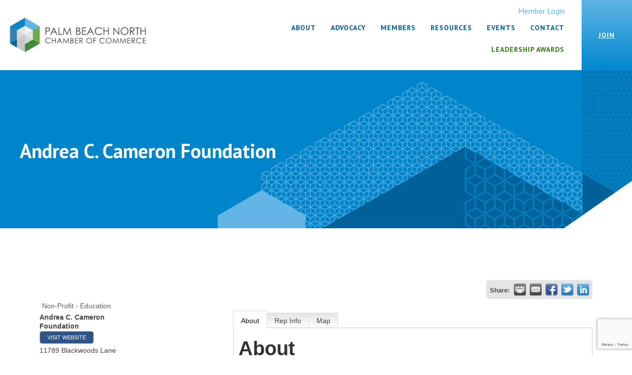

--- FILE ---
content_type: text/html; charset=utf-8
request_url: https://members.npbchamber.com/list/member/andrea-c-cameron-foundation-18845
body_size: 30990
content:

<!--NEWEST-->
<!DOCTYPE html>
<html lang="en-US">
<head>
<!-- start injected HTML (CCID=727) -->
<!-- page template: hosted:727;3;1; -->
<base href="https://www.pbnchamber.com/" />
<meta name="keywords" content="accfdn " />
<meta name="description" content="Andrea C. Cameron foundation" />
<link href="https://members.npbchamber.com/integration/customerdefinedcss?_=GFcZ9Q2" rel="stylesheet" type="text/css" />
<!-- link for rss not inserted -->
<!-- end injected HTML -->

<meta charset="UTF-8">
<meta name="viewport" content="width=device-width, initial-scale=1">
<link rel="profile" href="https://gmpg.org/xfn/11">



<!-- Google Tag Manager for WordPress by gtm4wp.com -->
<script data-cfasync="false" data-pagespeed-no-defer type="text/javascript">//<![CDATA[
	var gtm4wp_datalayer_name = "dataLayer";
	var dataLayer = dataLayer || [];
//]]>
</script>
<!-- End Google Tag Manager for WordPress by gtm4wp.com -->
	<!-- This site is optimized with the Yoast SEO plugin v17.0 - https://yoast.com/wordpress/plugins/seo/ -->
	<title>Andrea C. Cameron Foundation | Non-Profit - Education - Palm Beach North Chamber of Commerce - Palm Beach North Chamber of Commerce</title>
	<link rel="canonical" href="https://members.pbnchamber.com/list/member/andrea-c-cameron-foundation-18845" />
	
	
	
	
	
	
	<meta property="article:modified_time" content="2021-08-24T15:12:06+00:00" />
	<meta name="twitter:card" content="summary_large_image" />
	<script type="application/ld+json" class="yoast-schema-graph">{"@context":"https://schema.org","@graph":[{"@type":"WebSite","@id":"https://www.pbnchamber.com/#website","url":"https://www.pbnchamber.com/","name":"Palm Beach North Chamber of Commerce","description":"","potentialAction":[{"@type":"SearchAction","target":{"@type":"EntryPoint","urlTemplate":"https://www.pbnchamber.com/?s={search_term_string}"},"query-input":"required name=search_term_string"}],"inLanguage":"en-US"},{"@type":"WebPage","@id":"https://www.pbnchamber.com/chambermaster-template/#webpage","url":"https://www.pbnchamber.com/chambermaster-template/","name":"Palm Beach North Chamber of Commerce - Palm Beach North Chamber of Commerce","isPartOf":{"@id":"https://www.pbnchamber.com/#website"},"datePublished":"2021-08-09T20:10:56+00:00","dateModified":"2021-08-24T15:12:06+00:00","breadcrumb":{"@id":"https://www.pbnchamber.com/chambermaster-template/#breadcrumb"},"inLanguage":"en-US","potentialAction":[{"@type":"ReadAction","target":["https://www.pbnchamber.com/chambermaster-template/"]}]},{"@type":"BreadcrumbList","@id":"https://www.pbnchamber.com/chambermaster-template/#breadcrumb","itemListElement":[{"@type":"ListItem","position":1,"name":"Home","item":"https://www.pbnchamber.com/"},{"@type":"ListItem","position":2,"name":"Palm Beach North Chamber of Commerce"}]}]}</script>
	<!-- / Yoast SEO plugin. -->


<link rel='dns-prefetch' href='//fonts.googleapis.com' />
<link rel='dns-prefetch' href='//s.w.org' />
<link href='https://fonts.gstatic.com' crossorigin rel='preconnect' />
<link rel="alternate" type="application/rss+xml" title="Palm Beach North Chamber of Commerce &raquo; Feed" href="https://www.pbnchamber.com/feed/" />
<link rel="alternate" type="application/rss+xml" title="Palm Beach North Chamber of Commerce &raquo; Comments Feed" href="https://www.pbnchamber.com/comments/feed/" />
		<script>
			window._wpemojiSettings = {"baseUrl":"https:\/\/s.w.org\/images\/core\/emoji\/13.1.0\/72x72\/","ext":".png","svgUrl":"https:\/\/s.w.org\/images\/core\/emoji\/13.1.0\/svg\/","svgExt":".svg","source":{"concatemoji":"https:\/\/www.pbnchamber.com\/wp-includes\/js\/wp-emoji-release.min.js?ver=5.8.3"}};
			!function(e,a,t){var n,r,o,i=a.createElement("canvas"),p=i.getContext&&i.getContext("2d");function s(e,t){var a=String.fromCharCode;p.clearRect(0,0,i.width,i.height),p.fillText(a.apply(this,e),0,0);e=i.toDataURL();return p.clearRect(0,0,i.width,i.height),p.fillText(a.apply(this,t),0,0),e===i.toDataURL()}function c(e){var t=a.createElement("script");t.src=e,t.defer=t.type="text/javascript",a.getElementsByTagName("head")[0].appendChild(t)}for(o=Array("flag","emoji"),t.supports={everything:!0,everythingExceptFlag:!0},r=0;r<o.length;r++)t.supports[o[r]]=function(e){if(!p||!p.fillText)return!1;switch(p.textBaseline="top",p.font="600 32px Arial",e){case"flag":return s([127987,65039,8205,9895,65039],[127987,65039,8203,9895,65039])?!1:!s([55356,56826,55356,56819],[55356,56826,8203,55356,56819])&&!s([55356,57332,56128,56423,56128,56418,56128,56421,56128,56430,56128,56423,56128,56447],[55356,57332,8203,56128,56423,8203,56128,56418,8203,56128,56421,8203,56128,56430,8203,56128,56423,8203,56128,56447]);case"emoji":return!s([10084,65039,8205,55357,56613],[10084,65039,8203,55357,56613])}return!1}(o[r]),t.supports.everything=t.supports.everything&&t.supports[o[r]],"flag"!==o[r]&&(t.supports.everythingExceptFlag=t.supports.everythingExceptFlag&&t.supports[o[r]]);t.supports.everythingExceptFlag=t.supports.everythingExceptFlag&&!t.supports.flag,t.DOMReady=!1,t.readyCallback=function(){t.DOMReady=!0},t.supports.everything||(n=function(){t.readyCallback()},a.addEventListener?(a.addEventListener("DOMContentLoaded",n,!1),e.addEventListener("load",n,!1)):(e.attachEvent("onload",n),a.attachEvent("onreadystatechange",function(){"complete"===a.readyState&&t.readyCallback()})),(n=t.source||{}).concatemoji?c(n.concatemoji):n.wpemoji&&n.twemoji&&(c(n.twemoji),c(n.wpemoji)))}(window,document,window._wpemojiSettings);
		</script>
		<style>
img.wp-smiley,
img.emoji {
	display: inline !important;
	border: none !important;
	box-shadow: none !important;
	height: 1em !important;
	width: 1em !important;
	margin: 0 .07em !important;
	vertical-align: -0.1em !important;
	background: none !important;
	padding: 0 !important;
}
</style>
	<link rel='stylesheet' id='astra-bb-builder-css'  href='https://www.pbnchamber.com/wp-content/themes/astra/assets/css/minified/compatibility/page-builder/bb-plugin.min.css?ver=3.6.5' media='all' />
<link rel='stylesheet' id='astra-theme-css-css'  href='https://www.pbnchamber.com/wp-content/themes/astra/assets/css/minified/main.min.css?ver=3.6.5' media='all' />
<style id='astra-theme-css-inline-css'>
html{font-size:87.5%;}a,.page-title{color:#005b94;}a:hover,a:focus{color:#67963a;}body,button,input,select,textarea,.ast-button,.ast-custom-button{font-family:'PT Sans',sans-serif;font-weight:400;font-size:14px;font-size:1rem;line-height:1.25;}blockquote{color:#000000;}p,.entry-content p{margin-bottom:0;}h1,.entry-content h1,h2,.entry-content h2,h3,.entry-content h3,h4,.entry-content h4,h5,.entry-content h5,h6,.entry-content h6,.site-title,.site-title a{font-family:'PT Sans',sans-serif;font-weight:700;}.site-title{font-size:35px;font-size:2.5rem;display:block;}.ast-archive-description .ast-archive-title{font-size:40px;font-size:2.8571428571429rem;}.site-header .site-description{font-size:15px;font-size:1.0714285714286rem;display:none;}.entry-title{font-size:30px;font-size:2.1428571428571rem;}h1,.entry-content h1{font-size:1px;font-size:0.071428571428571rem;font-weight:400;font-family:'PT Sans',sans-serif;line-height:1.049;}h2,.entry-content h2{font-size:40px;font-size:2.8571428571429rem;font-weight:700;font-family:'PT Sans',sans-serif;}h3,.entry-content h3{font-size:25px;font-size:1.7857142857143rem;font-family:'PT Sans',sans-serif;}h4,.entry-content h4{font-size:20px;font-size:1.4285714285714rem;}h5,.entry-content h5{font-size:18px;font-size:1.2857142857143rem;}h6,.entry-content h6{font-size:15px;font-size:1.0714285714286rem;}.ast-single-post .entry-title,.page-title{font-size:30px;font-size:2.1428571428571rem;}::selection{background-color:#67963a;color:#ffffff;}body,h1,.entry-title a,.entry-content h1,h2,.entry-content h2,h3,.entry-content h3,h4,.entry-content h4,h5,.entry-content h5,h6,.entry-content h6{color:#333333;}.tagcloud a:hover,.tagcloud a:focus,.tagcloud a.current-item{color:#ffffff;border-color:#005b94;background-color:#005b94;}input:focus,input[type="text"]:focus,input[type="email"]:focus,input[type="url"]:focus,input[type="password"]:focus,input[type="reset"]:focus,input[type="search"]:focus,textarea:focus{border-color:#005b94;}input[type="radio"]:checked,input[type=reset],input[type="checkbox"]:checked,input[type="checkbox"]:hover:checked,input[type="checkbox"]:focus:checked,input[type=range]::-webkit-slider-thumb{border-color:#005b94;background-color:#005b94;box-shadow:none;}.site-footer a:hover + .post-count,.site-footer a:focus + .post-count{background:#005b94;border-color:#005b94;}.single .nav-links .nav-previous,.single .nav-links .nav-next{color:#005b94;}.entry-meta,.entry-meta *{line-height:1.45;color:#005b94;}.entry-meta a:hover,.entry-meta a:hover *,.entry-meta a:focus,.entry-meta a:focus *,.page-links > .page-link,.page-links .page-link:hover,.post-navigation a:hover{color:#67963a;}.widget-title{font-size:20px;font-size:1.4285714285714rem;color:#333333;}#cat option,.secondary .calendar_wrap thead a,.secondary .calendar_wrap thead a:visited{color:#005b94;}.secondary .calendar_wrap #today,.ast-progress-val span{background:#005b94;}.secondary a:hover + .post-count,.secondary a:focus + .post-count{background:#005b94;border-color:#005b94;}.calendar_wrap #today > a{color:#ffffff;}.page-links .page-link,.single .post-navigation a{color:#005b94;}.single .ast-author-details .author-title{color:#67963a;}.ast-logo-title-inline .site-logo-img{padding-right:1em;}@media (max-width:921px){#ast-desktop-header{display:none;}}@media (min-width:921px){#ast-mobile-header{display:none;}}.wp-block-buttons.aligncenter{justify-content:center;}@media (min-width:1200px){.wp-block-group .has-background{padding:20px;}}@media (min-width:1200px){.ast-no-sidebar.ast-separate-container .entry-content .wp-block-group.alignwide,.ast-no-sidebar.ast-separate-container .entry-content .wp-block-cover.alignwide{margin-left:-20px;margin-right:-20px;padding-left:20px;padding-right:20px;}.ast-no-sidebar.ast-separate-container .entry-content .wp-block-cover.alignfull,.ast-no-sidebar.ast-separate-container .entry-content .wp-block-group.alignfull{margin-left:-6.67em;margin-right:-6.67em;padding-left:6.67em;padding-right:6.67em;}}@media (min-width:1200px){.wp-block-cover-image.alignwide .wp-block-cover__inner-container,.wp-block-cover.alignwide .wp-block-cover__inner-container,.wp-block-cover-image.alignfull .wp-block-cover__inner-container,.wp-block-cover.alignfull .wp-block-cover__inner-container{width:100%;}}.ast-plain-container.ast-no-sidebar #primary{margin-top:0;margin-bottom:0;}@media (max-width:921px){.ast-theme-transparent-header #primary,.ast-theme-transparent-header #secondary{padding:0;}}.wp-block-columns{margin-bottom:unset;}.wp-block-image.size-full{margin:2rem 0;}.wp-block-separator.has-background{padding:0;}.wp-block-gallery{margin-bottom:1.6em;}.wp-block-group{padding-top:4em;padding-bottom:4em;}.wp-block-group__inner-container .wp-block-columns:last-child,.wp-block-group__inner-container :last-child,.wp-block-table table{margin-bottom:0;}.blocks-gallery-grid{width:100%;}.wp-block-navigation-link__content{padding:5px 0;}.wp-block-group .wp-block-group .has-text-align-center,.wp-block-group .wp-block-column .has-text-align-center{max-width:100%;}.has-text-align-center{margin:0 auto;}@media (min-width:1200px){.wp-block-cover__inner-container,.alignwide .wp-block-group__inner-container,.alignfull .wp-block-group__inner-container{max-width:1200px;margin:0 auto;}.wp-block-group.alignnone,.wp-block-group.aligncenter,.wp-block-group.alignleft,.wp-block-group.alignright,.wp-block-group.alignwide,.wp-block-columns.alignwide{margin:2rem 0 1rem 0;}}@media (max-width:1200px){.wp-block-group{padding:3em;}.wp-block-group .wp-block-group{padding:1.5em;}.wp-block-columns,.wp-block-column{margin:1rem 0;}}@media (min-width:921px){.wp-block-columns .wp-block-group{padding:2em;}}@media (max-width:544px){.wp-block-cover-image .wp-block-cover__inner-container,.wp-block-cover .wp-block-cover__inner-container{width:unset;}.wp-block-cover,.wp-block-cover-image{padding:2em 0;}.wp-block-group,.wp-block-cover{padding:2em;}.wp-block-media-text__media img,.wp-block-media-text__media video{width:unset;max-width:100%;}.wp-block-media-text.has-background .wp-block-media-text__content{padding:1em;}}@media (max-width:921px){.ast-plain-container.ast-no-sidebar #primary{padding:0;}}@media (min-width:544px){.entry-content .wp-block-media-text.has-media-on-the-right .wp-block-media-text__content{padding:0 8% 0 0;}.entry-content .wp-block-media-text .wp-block-media-text__content{padding:0 0 0 8%;}.ast-plain-container .site-content .entry-content .has-custom-content-position.is-position-bottom-left > *,.ast-plain-container .site-content .entry-content .has-custom-content-position.is-position-bottom-right > *,.ast-plain-container .site-content .entry-content .has-custom-content-position.is-position-top-left > *,.ast-plain-container .site-content .entry-content .has-custom-content-position.is-position-top-right > *,.ast-plain-container .site-content .entry-content .has-custom-content-position.is-position-center-right > *,.ast-plain-container .site-content .entry-content .has-custom-content-position.is-position-center-left > *{margin:0;}}@media (max-width:544px){.entry-content .wp-block-media-text .wp-block-media-text__content{padding:8% 0;}.wp-block-media-text .wp-block-media-text__media img{width:auto;max-width:100%;}}.wp-block-button.is-style-outline .wp-block-button__link{border-color:#67963a;border-top-width:2px;border-right-width:2px;border-bottom-width:2px;border-left-width:2px;}.wp-block-button.is-style-outline > .wp-block-button__link:not(.has-text-color),.wp-block-button.wp-block-button__link.is-style-outline:not(.has-text-color){color:#67963a;}.wp-block-button.is-style-outline .wp-block-button__link:hover,.wp-block-button.is-style-outline .wp-block-button__link:focus{color:#ffffff !important;background-color:#67963a;border-color:#67963a;}.post-page-numbers.current .page-link,.ast-pagination .page-numbers.current{color:#ffffff;border-color:#67963a;background-color:#67963a;border-radius:2px;}@media (max-width:921px){.wp-block-button.is-style-outline .wp-block-button__link{padding-top:calc(15px - 2px);padding-right:calc(30px - 2px);padding-bottom:calc(15px - 2px);padding-left:calc(30px - 2px);}}@media (max-width:544px){.wp-block-button.is-style-outline .wp-block-button__link{padding-top:calc(15px - 2px);padding-right:calc(30px - 2px);padding-bottom:calc(15px - 2px);padding-left:calc(30px - 2px);}}@media (min-width:544px){.entry-content > .alignleft{margin-right:20px;}.entry-content > .alignright{margin-left:20px;}.wp-block-group.has-background{padding:20px;}}@media (max-width:921px){.ast-separate-container .ast-article-post,.ast-separate-container .ast-article-single{padding:1.5em 2.14em;}.ast-separate-container #primary,.ast-separate-container #secondary{padding:1.5em 0;}#primary,#secondary{padding:1.5em 0;margin:0;}.ast-left-sidebar #content > .ast-container{display:flex;flex-direction:column-reverse;width:100%;}.ast-author-box img.avatar{margin:20px 0 0 0;}}@media (min-width:922px){.ast-separate-container.ast-right-sidebar #primary,.ast-separate-container.ast-left-sidebar #primary{border:0;}.search-no-results.ast-separate-container #primary{margin-bottom:4em;}}.wp-block-button .wp-block-button__link,{color:#ffffff;}.wp-block-button .wp-block-button__link:hover,.wp-block-button .wp-block-button__link:focus{color:#ffffff;background-color:#67963a;border-color:#67963a;}.elementor-widget-heading h1.elementor-heading-title{line-height:1.049;}.wp-block-button .wp-block-button__link{border:none;background-color:#67963a;color:#ffffff;font-family:inherit;font-weight:inherit;line-height:1;border-radius:2px;padding:15px 30px;}.wp-block-button.is-style-outline .wp-block-button__link{border-style:solid;border-top-width:2px;border-right-width:2px;border-left-width:2px;border-bottom-width:2px;border-color:#67963a;padding-top:calc(15px - 2px);padding-right:calc(30px - 2px);padding-bottom:calc(15px - 2px);padding-left:calc(30px - 2px);}@media (max-width:921px){.wp-block-button .wp-block-button__link{border:none;padding:15px 30px;}.wp-block-button.is-style-outline .wp-block-button__link{padding-top:calc(15px - 2px);padding-right:calc(30px - 2px);padding-bottom:calc(15px - 2px);padding-left:calc(30px - 2px);}}@media (max-width:544px){.wp-block-button .wp-block-button__link{border:none;padding:15px 30px;}.wp-block-button.is-style-outline .wp-block-button__link{padding-top:calc(15px - 2px);padding-right:calc(30px - 2px);padding-bottom:calc(15px - 2px);padding-left:calc(30px - 2px);}}.menu-toggle,button,.ast-button,.ast-custom-button,.button,input#submit,input[type="button"],input[type="submit"],input[type="reset"]{border-style:solid;border-top-width:0;border-right-width:0;border-left-width:0;border-bottom-width:0;color:#ffffff;border-color:#67963a;background-color:#67963a;border-radius:2px;padding-top:10px;padding-right:40px;padding-bottom:10px;padding-left:40px;font-family:inherit;font-weight:inherit;line-height:1;}button:focus,.menu-toggle:hover,button:hover,.ast-button:hover,.ast-custom-button:hover .button:hover,.ast-custom-button:hover ,input[type=reset]:hover,input[type=reset]:focus,input#submit:hover,input#submit:focus,input[type="button"]:hover,input[type="button"]:focus,input[type="submit"]:hover,input[type="submit"]:focus{color:#ffffff;background-color:#67963a;border-color:#67963a;}@media (min-width:544px){.ast-container{max-width:100%;}}@media (max-width:544px){.ast-separate-container .ast-article-post,.ast-separate-container .ast-article-single,.ast-separate-container .comments-title,.ast-separate-container .ast-archive-description{padding:1.5em 1em;}.ast-separate-container #content .ast-container{padding-left:0.54em;padding-right:0.54em;}.ast-separate-container .ast-comment-list li.depth-1{padding:1.5em 1em;margin-bottom:1.5em;}.ast-separate-container .ast-comment-list .bypostauthor{padding:.5em;}.ast-search-menu-icon.ast-dropdown-active .search-field{width:170px;}}@media (max-width:921px){.ast-mobile-header-stack .main-header-bar .ast-search-menu-icon{display:inline-block;}.ast-header-break-point.ast-header-custom-item-outside .ast-mobile-header-stack .main-header-bar .ast-search-icon{margin:0;}.ast-comment-avatar-wrap img{max-width:2.5em;}.ast-separate-container .ast-comment-list li.depth-1{padding:1.5em 2.14em;}.ast-separate-container .comment-respond{padding:2em 2.14em;}.ast-comment-meta{padding:0 1.8888em 1.3333em;}}body,.ast-separate-container{background-color:#ffffff;;background-image:none;;}@media (max-width:921px){.site-title{display:block;}.ast-archive-description .ast-archive-title{font-size:40px;}.site-header .site-description{display:none;}.entry-title{font-size:30px;}h1,.entry-content h1{font-size:30px;}h2,.entry-content h2{font-size:32px;}h3,.entry-content h3{font-size:20px;}.ast-single-post .entry-title,.page-title{font-size:30px;}}@media (max-width:544px){.site-title{display:block;}.ast-archive-description .ast-archive-title{font-size:40px;}.site-header .site-description{display:none;}.entry-title{font-size:30px;}h1,.entry-content h1{font-size:30px;}h2,.entry-content h2{font-size:24px;}h3,.entry-content h3{font-size:21px;}.ast-single-post .entry-title,.page-title{font-size:30px;}}@media (max-width:921px){html{font-size:79.8%;}}@media (max-width:544px){html{font-size:79.8%;}}@media (min-width:922px){.ast-container{max-width:1240px;}}@media (min-width:922px){.main-header-menu .sub-menu .menu-item.ast-left-align-sub-menu:hover > .sub-menu,.main-header-menu .sub-menu .menu-item.ast-left-align-sub-menu.focus > .sub-menu{margin-left:-0px;}}.ast-breadcrumbs .trail-browse,.ast-breadcrumbs .trail-items,.ast-breadcrumbs .trail-items li{display:inline-block;margin:0;padding:0;border:none;background:inherit;text-indent:0;}.ast-breadcrumbs .trail-browse{font-size:inherit;font-style:inherit;font-weight:inherit;color:inherit;}.ast-breadcrumbs .trail-items{list-style:none;}.trail-items li::after{padding:0 0.3em;content:"\00bb";}.trail-items li:last-of-type::after{display:none;}@media (max-width:921px){.ast-builder-grid-row-container.ast-builder-grid-row-tablet-3-firstrow .ast-builder-grid-row > *:first-child,.ast-builder-grid-row-container.ast-builder-grid-row-tablet-3-lastrow .ast-builder-grid-row > *:last-child{grid-column:1 / -1;}}@media (max-width:544px){.ast-builder-grid-row-container.ast-builder-grid-row-mobile-3-firstrow .ast-builder-grid-row > *:first-child,.ast-builder-grid-row-container.ast-builder-grid-row-mobile-3-lastrow .ast-builder-grid-row > *:last-child{grid-column:1 / -1;}}.ast-builder-layout-element[data-section="title_tagline"]{display:flex;}@media (max-width:921px){.ast-header-break-point .ast-builder-layout-element[data-section="title_tagline"]{display:flex;}}@media (max-width:544px){.ast-header-break-point .ast-builder-layout-element[data-section="title_tagline"]{display:flex;}}.ast-builder-menu-1{font-family:inherit;font-weight:inherit;}.ast-builder-menu-1 .sub-menu,.ast-builder-menu-1 .inline-on-mobile .sub-menu{border-top-width:2px;border-bottom-width:0;border-right-width:0;border-left-width:0;border-color:#67963a;border-style:solid;border-radius:0;}.ast-builder-menu-1 .main-header-menu > .menu-item > .sub-menu,.ast-builder-menu-1 .main-header-menu > .menu-item > .astra-full-megamenu-wrapper{margin-top:0;}.ast-desktop .ast-builder-menu-1 .main-header-menu > .menu-item > .sub-menu:before,.ast-desktop .ast-builder-menu-1 .main-header-menu > .menu-item > .astra-full-megamenu-wrapper:before{height:calc( 0px + 5px );}.ast-desktop .ast-builder-menu-1 .menu-item .sub-menu .menu-link{border-style:none;}@media (max-width:921px){.ast-header-break-point .ast-builder-menu-1 .menu-item.menu-item-has-children > .ast-menu-toggle{top:0;}.ast-builder-menu-1 .menu-item-has-children > .menu-link:after{content:unset;}}@media (max-width:544px){.ast-header-break-point .ast-builder-menu-1 .menu-item.menu-item-has-children > .ast-menu-toggle{top:0;}}.ast-builder-menu-1{display:flex;}@media (max-width:921px){.ast-header-break-point .ast-builder-menu-1{display:flex;}}@media (max-width:544px){.ast-header-break-point .ast-builder-menu-1{display:flex;}}.site-below-footer-wrap{padding-top:20px;padding-bottom:20px;}.site-below-footer-wrap[data-section="section-below-footer-builder"]{background-color:#eeeeee;;min-height:80px;}.site-below-footer-wrap[data-section="section-below-footer-builder"] .ast-builder-grid-row{max-width:1200px;margin-left:auto;margin-right:auto;}.site-below-footer-wrap[data-section="section-below-footer-builder"] .ast-builder-grid-row,.site-below-footer-wrap[data-section="section-below-footer-builder"] .site-footer-section{align-items:flex-start;}.site-below-footer-wrap[data-section="section-below-footer-builder"].ast-footer-row-inline .site-footer-section{display:flex;margin-bottom:0;}.ast-builder-grid-row-full .ast-builder-grid-row{grid-template-columns:1fr;}@media (max-width:921px){.site-below-footer-wrap[data-section="section-below-footer-builder"].ast-footer-row-tablet-inline .site-footer-section{display:flex;margin-bottom:0;}.site-below-footer-wrap[data-section="section-below-footer-builder"].ast-footer-row-tablet-stack .site-footer-section{display:block;margin-bottom:10px;}.ast-builder-grid-row-container.ast-builder-grid-row-tablet-full .ast-builder-grid-row{grid-template-columns:1fr;}}@media (max-width:544px){.site-below-footer-wrap[data-section="section-below-footer-builder"].ast-footer-row-mobile-inline .site-footer-section{display:flex;margin-bottom:0;}.site-below-footer-wrap[data-section="section-below-footer-builder"].ast-footer-row-mobile-stack .site-footer-section{display:block;margin-bottom:10px;}.ast-builder-grid-row-container.ast-builder-grid-row-mobile-full .ast-builder-grid-row{grid-template-columns:1fr;}}.site-below-footer-wrap[data-section="section-below-footer-builder"]{display:grid;}@media (max-width:921px){.ast-header-break-point .site-below-footer-wrap[data-section="section-below-footer-builder"]{display:grid;}}@media (max-width:544px){.ast-header-break-point .site-below-footer-wrap[data-section="section-below-footer-builder"]{display:grid;}}.ast-footer-copyright{text-align:center;}.ast-footer-copyright {color:#3a3a3a;}@media (max-width:921px){.ast-footer-copyright{text-align:center;}}@media (max-width:544px){.ast-footer-copyright{text-align:center;}}.ast-footer-copyright.ast-builder-layout-element{display:flex;}@media (max-width:921px){.ast-header-break-point .ast-footer-copyright.ast-builder-layout-element{display:flex;}}@media (max-width:544px){.ast-header-break-point .ast-footer-copyright.ast-builder-layout-element{display:flex;}}.ast-desktop .ast-mega-menu-enabled .ast-builder-menu-1 div:not( .astra-full-megamenu-wrapper) .sub-menu,.ast-desktop .ast-builder-menu-1 .sub-menu,.ast-builder-menu-1 .inline-on-mobile .sub-menu,.ast-desktop .ast-builder-menu-1 .astra-full-megamenu-wrapper,.ast-desktop .ast-builder-menu-1 .sub-menu{box-shadow:0px 4px 10px -2px rgba(0,0,0,0.1);}.ast-desktop .ast-mobile-popup-drawer.active .ast-mobile-popup-inner{max-width:35%;}@media (max-width:921px){.ast-mobile-popup-drawer.active .ast-mobile-popup-inner{max-width:90%;}}@media (max-width:544px){.ast-mobile-popup-drawer.active .ast-mobile-popup-inner{max-width:90%;}}.ast-header-break-point .main-header-bar{border-bottom-width:1px;}@media (min-width:922px){.main-header-bar{border-bottom-width:1px;}}.ast-safari-browser-less-than-11 .main-header-menu .menu-item,.ast-safari-browser-less-than-11 .main-header-bar .ast-masthead-custom-menu-items{display:block;}.main-header-menu .menu-item,#astra-footer-menu .menu-item,.main-header-bar .ast-masthead-custom-menu-items{-js-display:flex;display:flex;-webkit-box-pack:center;-webkit-justify-content:center;-moz-box-pack:center;-ms-flex-pack:center;justify-content:center;-webkit-box-orient:vertical;-webkit-box-direction:normal;-webkit-flex-direction:column;-moz-box-orient:vertical;-moz-box-direction:normal;-ms-flex-direction:column;flex-direction:column;}.main-header-menu > .menu-item > .menu-link,#astra-footer-menu > .menu-item > .menu-link,{height:100%;-webkit-box-align:center;-webkit-align-items:center;-moz-box-align:center;-ms-flex-align:center;align-items:center;-js-display:flex;display:flex;}.ast-header-break-point .main-navigation ul .menu-item .menu-link .icon-arrow:first-of-type svg{top:.2em;margin-top:0px;margin-left:0px;width:.65em;transform:translate(0,-2px) rotateZ(270deg);}.ast-mobile-popup-content .ast-submenu-expanded > .ast-menu-toggle{transform:rotateX(180deg);}.ast-mobile-header-content > *,.ast-desktop-header-content > * {padding: 10px 0;height: auto;}.ast-mobile-header-content > *:first-child,.ast-desktop-header-content > *:first-child {padding-top: 10px;}.ast-mobile-header-content > .ast-builder-menu,.ast-desktop-header-content > .ast-builder-menu {padding-top: 0;}.ast-mobile-header-content > *:last-child,.ast-desktop-header-content > *:last-child {padding-bottom: 0;}.ast-mobile-header-content .ast-search-menu-icon.ast-inline-search label,.ast-desktop-header-content .ast-search-menu-icon.ast-inline-search label {width: 100%;}.ast-desktop-header-content .main-header-bar-navigation .ast-submenu-expanded > .ast-menu-toggle::before {transform: rotateX(180deg);}#ast-desktop-header .ast-desktop-header-content,.ast-mobile-header-content .ast-search-icon,.ast-desktop-header-content .ast-search-icon,.ast-mobile-header-wrap .ast-mobile-header-content,.ast-main-header-nav-open.ast-popup-nav-open .ast-mobile-header-wrap .ast-mobile-header-content,.ast-main-header-nav-open.ast-popup-nav-open .ast-desktop-header-content {display: none;}.ast-main-header-nav-open.ast-header-break-point #ast-desktop-header .ast-desktop-header-content,.ast-main-header-nav-open.ast-header-break-point .ast-mobile-header-wrap .ast-mobile-header-content {display: block;}.ast-desktop .ast-desktop-header-content .astra-menu-animation-slide-up > .menu-item > .sub-menu,.ast-desktop .ast-desktop-header-content .astra-menu-animation-slide-up > .menu-item .menu-item > .sub-menu,.ast-desktop .ast-desktop-header-content .astra-menu-animation-slide-down > .menu-item > .sub-menu,.ast-desktop .ast-desktop-header-content .astra-menu-animation-slide-down > .menu-item .menu-item > .sub-menu,.ast-desktop .ast-desktop-header-content .astra-menu-animation-fade > .menu-item > .sub-menu,.ast-desktop .ast-desktop-header-content .astra-menu-animation-fade > .menu-item .menu-item > .sub-menu {opacity: 1;visibility: visible;}.ast-hfb-header.ast-default-menu-enable.ast-header-break-point .ast-mobile-header-wrap .ast-mobile-header-content .main-header-bar-navigation {width: unset;margin: unset;}.ast-mobile-header-content.content-align-flex-end .main-header-bar-navigation .menu-item-has-children > .ast-menu-toggle,.ast-desktop-header-content.content-align-flex-end .main-header-bar-navigation .menu-item-has-children > .ast-menu-toggle {left: calc( 20px - 0.907em);}.ast-mobile-header-content .ast-search-menu-icon,.ast-mobile-header-content .ast-search-menu-icon.slide-search,.ast-desktop-header-content .ast-search-menu-icon,.ast-desktop-header-content .ast-search-menu-icon.slide-search {width: 100%;position: relative;display: block;right: auto;transform: none;}.ast-mobile-header-content .ast-search-menu-icon.slide-search .search-form,.ast-mobile-header-content .ast-search-menu-icon .search-form,.ast-desktop-header-content .ast-search-menu-icon.slide-search .search-form,.ast-desktop-header-content .ast-search-menu-icon .search-form {right: 0;visibility: visible;opacity: 1;position: relative;top: auto;transform: none;padding: 0;display: block;overflow: hidden;}.ast-mobile-header-content .ast-search-menu-icon.ast-inline-search .search-field,.ast-mobile-header-content .ast-search-menu-icon .search-field,.ast-desktop-header-content .ast-search-menu-icon.ast-inline-search .search-field,.ast-desktop-header-content .ast-search-menu-icon .search-field {width: 100%;padding-right: 5.5em;}.ast-mobile-header-content .ast-search-menu-icon .search-submit,.ast-desktop-header-content .ast-search-menu-icon .search-submit {display: block;position: absolute;height: 100%;top: 0;right: 0;padding: 0 1em;border-radius: 0;}.ast-hfb-header.ast-default-menu-enable.ast-header-break-point .ast-mobile-header-wrap .ast-mobile-header-content .main-header-bar-navigation ul .sub-menu .menu-link {padding-left: 30px;}.ast-hfb-header.ast-default-menu-enable.ast-header-break-point .ast-mobile-header-wrap .ast-mobile-header-content .main-header-bar-navigation .sub-menu .menu-item .menu-item .menu-link {padding-left: 40px;}.ast-mobile-popup-drawer.active .ast-mobile-popup-inner{background-color:#ffffff;;}.ast-mobile-header-wrap .ast-mobile-header-content,.ast-desktop-header-content{background-color:#ffffff;;}.ast-mobile-popup-content > *,.ast-mobile-header-content > *,.ast-desktop-popup-content > *,.ast-desktop-header-content > *{padding-top:0;padding-bottom:0;}.content-align-flex-start .ast-builder-layout-element{justify-content:flex-start;}.content-align-flex-start .main-header-menu{text-align:left;}.ast-mobile-popup-drawer.active .ast-mobile-popup-drawer.active .menu-toggle-close{color:#3a3a3a;}.ast-mobile-header-wrap .ast-primary-header-bar,.ast-primary-header-bar .site-primary-header-wrap{min-height:70px;}.ast-desktop .ast-primary-header-bar .main-header-menu > .menu-item{line-height:70px;}@media (max-width:921px){#masthead .ast-mobile-header-wrap .ast-primary-header-bar,#masthead .ast-mobile-header-wrap .ast-below-header-bar{padding-left:20px;padding-right:20px;}}.ast-header-break-point .ast-primary-header-bar{border-bottom-width:1px;border-bottom-color:#eaeaea;border-bottom-style:solid;}@media (min-width:922px){.ast-primary-header-bar{border-bottom-width:1px;border-bottom-color:#eaeaea;border-bottom-style:solid;}}.ast-primary-header-bar{background-color:#ffffff;;background-image:none;;}.ast-primary-header-bar{display:block;}@media (max-width:921px){.ast-header-break-point .ast-primary-header-bar{display:grid;}}@media (max-width:544px){.ast-header-break-point .ast-primary-header-bar{display:grid;}}[data-section="section-header-mobile-trigger"] .ast-button-wrap .ast-mobile-menu-trigger-minimal{color:#67963a;border:none;background:transparent;}[data-section="section-header-mobile-trigger"] .ast-button-wrap .mobile-menu-toggle-icon .ast-mobile-svg{width:20px;height:20px;fill:#67963a;}[data-section="section-header-mobile-trigger"] .ast-button-wrap .mobile-menu-wrap .mobile-menu{color:#67963a;}.ast-builder-menu-mobile .main-navigation .menu-item > .menu-link{font-family:inherit;font-weight:inherit;}.ast-builder-menu-mobile .main-navigation .menu-item.menu-item-has-children > .ast-menu-toggle{top:0;}.ast-builder-menu-mobile .main-navigation .menu-item-has-children > .menu-link:after{content:unset;}.ast-hfb-header .ast-builder-menu-mobile .main-header-menu,.ast-hfb-header .ast-builder-menu-mobile .main-navigation .menu-item .menu-link,.ast-hfb-header .ast-builder-menu-mobile .main-navigation .menu-item .sub-menu .menu-link{border-style:none;}.ast-builder-menu-mobile .main-navigation .menu-item.menu-item-has-children > .ast-menu-toggle{top:0;}@media (max-width:921px){.ast-builder-menu-mobile .main-navigation .menu-item.menu-item-has-children > .ast-menu-toggle{top:0;}.ast-builder-menu-mobile .main-navigation .menu-item-has-children > .menu-link:after{content:unset;}}@media (max-width:544px){.ast-builder-menu-mobile .main-navigation .menu-item.menu-item-has-children > .ast-menu-toggle{top:0;}}.ast-builder-menu-mobile .main-navigation{display:block;}@media (max-width:921px){.ast-header-break-point .ast-builder-menu-mobile .main-navigation{display:block;}}@media (max-width:544px){.ast-header-break-point .ast-builder-menu-mobile .main-navigation{display:block;}}
</style>
<link rel='stylesheet' id='astra-google-fonts-css'  href='https://fonts.googleapis.com/css?family=PT+Sans%3A400%2C%2C700&#038;display=fallback&#038;ver=3.6.5' media='all' />
<link rel='stylesheet' id='wp-block-library-css'  href='https://www.pbnchamber.com/wp-includes/css/dist/block-library/style.min.css?ver=5.8.3' media='all' />
<link rel='stylesheet' id='fl-builder-layout-6009-css'  href='https://www.pbnchamber.com/2022cm/6009-layout.css?ver=ab7a61b0ae005393be07b6deeddd0334' media='all' />
<link rel='stylesheet' id='contact-form-7-css'  href='https://www.pbnchamber.com/wp-content/plugins/contact-form-7/includes/css/styles.css?ver=5.4.2' media='all' />
<link rel='stylesheet' id='astra-contact-form-7-css'  href='https://www.pbnchamber.com/wp-content/themes/astra/assets/css/minified/compatibility/contact-form-7-main.min.css?ver=3.6.5' media='all' />
<link rel='stylesheet' id='ultimate-icons-css'  href='https://www.pbnchamber.com/wp-content/uploads/bb-plugin/icons/ultimate-icons/style.css?ver=2.4.2.4' media='all' />
<link rel='stylesheet' id='font-awesome-5-css'  href='https://www.pbnchamber.com/wp-content/plugins/bb-plugin/fonts/fontawesome/5.15.1/css/all.min.css?ver=2.4.2.4' media='all' />
<link rel='stylesheet' id='fl-builder-layout-bundle-060ee885c7d2d28a0732cde5aae7cd43-css'  href='https://www.pbnchamber.com/2022cm/060ee885c7d2d28a0732cde5aae7cd43-layout-bundle.css?ver=2.4.2.4-1.3.3.1' media='all' />
<link rel='stylesheet' id='astra-addon-css-css'  href='https://www.pbnchamber.com/2022cm/astra-addon-6196995a59b275-60255807.css?ver=3.5.5' media='all' />
<style id='astra-addon-css-inline-css'>
@media (min-width:922px){.ast-hide-display-device-desktop{display:none;}}@media (min-width:545px) and (max-width:921px){.ast-hide-display-device-tablet{display:none;}}@media (max-width:544px){.ast-hide-display-device-mobile{display:none;}}
</style>
<link rel='stylesheet' id='swiper-css-css'  href='https://www.pbnchamber.com/wp-content/themes/astra-child/js/swiper-bundle.min.css?ver=5.8.3' media='all' />
<link rel='stylesheet' id='astra-child-theme-css-css'  href='https://www.pbnchamber.com/wp-content/themes/astra-child/style.css?ver=1.0.0' media='all' />
<link rel='stylesheet' id='fl-builder-google-fonts-41721c52a68bd8f0140fd8b185f95afe-css'  href='//fonts.googleapis.com/css?family=PT+Sans%3A700&#038;ver=5.8.3' media='all' />
<!--[if IE]>
<script src='https://www.pbnchamber.com/wp-content/themes/astra/assets/js/minified/flexibility.min.js?ver=3.6.5' id='astra-flexibility-js'></script>
<script id='astra-flexibility-js-after'>
flexibility(document.documentElement);
</script>
<![endif]-->
<script src='https://www.pbnchamber.com/wp-includes/js/jquery/jquery.min.js?ver=3.6.0' id='jquery-core-js'></script>
<script src='https://www.pbnchamber.com/wp-includes/js/jquery/jquery-migrate.min.js?ver=3.3.2' id='jquery-migrate-js'></script>
<script src='https://www.pbnchamber.com/wp-includes/js/imagesloaded.min.js?ver=5.8.3' id='imagesloaded-js'></script>
<link rel="alternate" type="application/json" href="https://www.pbnchamber.com/wp-json/wp/v2/pages/6009" /><link rel="EditURI" type="application/rsd+xml" title="RSD" href="https://www.pbnchamber.com/xmlrpc.php?rsd" />
<link rel="wlwmanifest" type="application/wlwmanifest+xml" href="https://www.pbnchamber.com/wp-includes/wlwmanifest.xml" /> 
<meta name="generator" content="WordPress 5.8.3" />
<link rel='shortlink' href='https://www.pbnchamber.com/?p=6009' />



<!-- This site is using AdRotate v5.8.21 to display their advertisements - https://ajdg.solutions/ -->
<!-- AdRotate CSS -->
<style type="text/css" media="screen">
	.g { margin:0px; padding:0px; overflow:hidden; line-height:1; zoom:1; }
	.g img { height:auto; }
	.g-col { position:relative; float:left; }
	.g-col:first-child { margin-left: 0; }
	.g-col:last-child { margin-right: 0; }
	.g-7 { margin:0px;  width:100%; max-width:600px; height:100%; max-height:600px; }
	@media only screen and (max-width: 480px) {
		.g-col, .g-dyn, .g-single { width:100%; margin-left:0; margin-right:0; }
	}
</style>
<!-- /AdRotate CSS -->

<!-- HFCM by 99 Robots - Snippet # 1: Google Analytics -->
<!-- Global site tag (gtag.js) - Google Analytics -->
<script async src="https://www.googletagmanager.com/gtag/js?id=UA-79986370-1"></script>
<script>
  window.dataLayer = window.dataLayer || [];
  function gtag(){dataLayer.push(arguments);}
  gtag('js', new Date());

  gtag('config', 'UA-79986370-1');
</script>

<!-- /end HFCM by 99 Robots -->

<!-- Google Tag Manager for WordPress by gtm4wp.com -->
<script data-cfasync="false" data-pagespeed-no-defer type="text/javascript">//<![CDATA[//]]>
</script>
<!-- End Google Tag Manager for WordPress by gtm4wp.com -->
<!-- Facebook Pixel Code -->
<script type='text/javascript'>
!function(f,b,e,v,n,t,s){if(f.fbq)return;n=f.fbq=function(){n.callMethod?
n.callMethod.apply(n,arguments):n.queue.push(arguments)};if(!f._fbq)f._fbq=n;
n.push=n;n.loaded=!0;n.version='2.0';n.queue=[];t=b.createElement(e);t.async=!0;
t.src=v;s=b.getElementsByTagName(e)[0];s.parentNode.insertBefore(t,s)}(window,
document,'script','https://connect.facebook.net/en_US/fbevents.js');
</script>
<!-- End Facebook Pixel Code -->
<script type='text/javascript'>
  fbq('init', '507731219785873', {}, {
    "agent": "wordpress-5.8.3-3.0.6"
});
</script><script type='text/javascript'>
  fbq('track', 'PageView', []);
</script>
<!-- Facebook Pixel Code -->
<noscript>
<img height="1" width="1" style="display:none" alt="fbpx"
src="https://www.facebook.com/tr?id=507731219785873&ev=PageView&noscript=1" />
</noscript>
<!-- End Facebook Pixel Code -->
<style>.recentcomments a{display:inline !important;padding:0 !important;margin:0 !important;}</style><link rel="icon" href="https://www.pbnchamber.com/wp-content/uploads/2021/05/cropped-PBNCC-Favicon-1-32x32.png" sizes="32x32" />
<link rel="icon" href="https://www.pbnchamber.com/wp-content/uploads/2021/05/cropped-PBNCC-Favicon-1-192x192.png" sizes="192x192" />
<link rel="apple-touch-icon" href="https://www.pbnchamber.com/wp-content/uploads/2021/05/cropped-PBNCC-Favicon-1-180x180.png" />
<meta name="msapplication-TileImage" content="https://www.pbnchamber.com/wp-content/uploads/2021/05/cropped-PBNCC-Favicon-1-270x270.png" />
		<style id="wp-custom-css">
			.fl-rich-text a {text-decoration: underline;}
.fl-rich-text strong { font-weight: bold !important; }
.gz-subcats-col1 li { display: block; }
#colophon {display: none; }

.forced_p p { margin-bottom: 10px; }

#email_address_label_2, #custom_field_string_full_name_label_2 { color: white; }

#email_address_2, #custom_field_string_full_name_2 {  padding: 10px !important; height: 35px !important; }

.ctct-inline-form, .ctct-form-embed.form_2, .ctct-form-container { background-color: #00426c; width: 70%; margin-left: 15%; font: 14px "Helvetica Neue", Arial, sans-serif !important; text-transform: uppercase; }

.ctct-form-embed.form_2 .ctct-form-defaults { background-color: #00426c !important; font: 14px "Helvetica Neue", Arial, sans-serif !important; }

#gdpr_text { display: none; }

.ctct-form-element { float: left !important; margin-right: 2%; }

.ctct-form-button { width: 20% !important; float: left !important; margin-top: 25px; font-size: 14px !important; text-transform: uppercase !important; padding: 10px !important; font-weight: bold !important; }

#email_address_field_2, #custom_field_string_full_name_field_2 { width: 38%; float: left; margin-right: 2%; }

.tooltip-box {
  position: relative;
  display: inline-block;
}
.tooltip-box .tooltip-text {
  visibility: hidden;
  width: 100px;
  background-color: black;
  color: #fff;
  text-align: center;
  padding: 6px 0;
  position: absolute;
  z-index: 1;
}
.tooltip-box:hover .tooltip-text {
  visibility: visible;
}

#menu-item-6648 a { color: #38761d !important; }		</style>
			
	<meta name="facebook-domain-verification" content="qsnuuyxs2qpgtkbh77oojdv2pmvygw" />
    <script type="text/javascript" src="https://code.jquery.com/jquery-3.7.1.min.js"></script>
    <script type="text/javascript" src="https://code.jquery.com/ui/1.13.2/jquery-ui.min.js"></script>
    <script type="text/javascript" src="https://ajax.aspnetcdn.com/ajax/globalize/0.1.1/globalize.min.js"></script>
    <script type="text/javascript" src="https://ajax.aspnetcdn.com/ajax/globalize/0.1.1/cultures/globalize.culture.en-US.js"></script>
    <script type="text/javascript">
        var MNI = MNI || {};
        MNI.CurrentCulture = 'en-US';
        MNI.CultureDateFormat = 'M/d/yyyy';
        MNI.BaseUrl = 'https://members.npbchamber.com';
        MNI.jQuery = jQuery.noConflict(true);
        MNI.Page = {
            Domain: 'members.npbchamber.com',
            Context: 299,
            Category: null,
            Member: 18845,
            MemberPagePopup: true
        };
    </script>


    <script src="https://www.google.com/recaptcha/enterprise.js?render=6LfI_T8rAAAAAMkWHrLP_GfSf3tLy9tKa839wcWa" async defer></script>
    <script>

        const SITE_KEY = '6LfI_T8rAAAAAMkWHrLP_GfSf3tLy9tKa839wcWa';

        // Repeatedly check if grecaptcha has been loaded, and call the callback once it's available
        function waitForGrecaptcha(callback, retries = 10, interval = 1000) {
            if (typeof grecaptcha !== 'undefined' && grecaptcha.enterprise.execute) {
                callback();
            } else if (retries > 0) { 
                setTimeout(() => {
                    waitForGrecaptcha(callback, retries - 1, interval);
                }, interval);
            } else {
                console.error("grecaptcha is not available after multiple attempts");
            }
        }

        // Generates a reCAPTCHA v3 token using grecaptcha.enterprise and injects it into the given form.
        // If the token input doesn't exist, it creates one. Then it executes the callback with the token.
        function setReCaptchaToken(formElement, callback, action = 'submit') {
            grecaptcha.enterprise.ready(function () {
                grecaptcha.enterprise.execute(SITE_KEY, { action: action }).then(function (token) {

                    MNI.jQuery(function ($) {
                        let input = $(formElement).find("input[name='g-recaptcha-v3']");

                        if (input.length === 0) {
                            input = $('<input>', {
                                type: 'hidden',
                                name: 'g-recaptcha-v3',
                                value: token
                            });
                            $(formElement).append(input);
                        }
                        else
                            $(input).val(token);

                        if (typeof callback === 'function') callback(token);
                    })

                });
            });
        }

    </script>




<script src="https://members.npbchamber.com/Content/bundles/MNI?v=34V3-w6z5bLW9Yl7pjO3C5tja0TdKeHFrpRQ0eCPbz81"></script>
    <link rel="stylesheet" href="https://code.jquery.com/ui/1.13.2/themes/base/jquery-ui.css" type="text/css" media="all" />

        <script type="text/javascript">
        MNI.Page.MemberFilter = 'list';
        MNI.jQuery(function ($) {
            MNI.Plugins.Tabs.Init('#mn-member-tab-content-container');
            MNI.Plugins.Tabs.InitExternal('#mn-content a.externalTab');

            $('#mn-directory-contactmember').click(function() {
                $('#mn-directory-contactform').submit();
            });

            $('.mn-directory-contactrep').click(function() {
                var id = $(this).attr('repid')
                $('#contactform-repid').val(id);
                $('#mn-directory-contactform').submit();
            });





            var tabContainer = '#mn-member-tab-content-container';

            // Set the active tab to the URL hash, if one is present.
            var activeTab = $(window.location.hash, tabContainer);

            if (!activeTab.length)
                activeTab = $('.mn-tabs-content .mn-active', tabContainer);

            activeTab.eq(0).trigger('mn-tab-active');
            
        });
    </script>


<meta property='og:url' content='https://members.npbchamber.com/list/member/andrea-c-cameron-foundation-18845' />
<meta property='og:title' content='Andrea C. Cameron Foundation' />
<meta property='og:description' content='Education is a gift that lasts for a lifetime. Our programs offer a meaningful way of honoring Andrea Cameron. While carrying her legacy forward, we can give students a brighter future.' />
<meta property='og:image' content='https://chambermaster.blob.core.windows.net/images/chambers/727/ChamberImages/logo/200x200/logo450.png' />


<meta name="referrer" content="origin" />
<script>
MNI.jQuery('#mn-events-details > div.mn-section.mn-event-detail-listing > div.mn-listing-sidebar > div.mn-event-section.mn-event-reminder').insertAfter('#mn-events-details > div.mn-section.mn-event-detail-listing > div.mn-listing-sidebar > div:nth-child(1)');
</script>
<script>window.CMS=1;</script></head>

<body itemtype='https://schema.org/WebPage' itemscope='itemscope' class="page-template-default page page-id-6009 fl-builder fl-theme-builder-footer fl-theme-builder-part fl-theme-builder-header group-blog ast-single-post ast-inherit-site-logo-transparent ast-hfb-header ast-desktop ast-plain-container ast-no-sidebar astra-3.6.5 astra-addon-3.5.5">
<div 
class="hfeed site" id="page">
	<a class="skip-link screen-reader-text" href="#content">Skip to content</a>
	<header class="fl-builder-content fl-builder-content-6672 fl-builder-global-templates-locked" data-post-id="6672" data-type="header" data-sticky="0" data-sticky-breakpoint="medium" data-shrink="0" data-overlay="0" data-overlay-bg="transparent" data-shrink-image-height="50px" itemscope="itemscope" itemtype="http://schema.org/WPHeader"><div class="fl-row fl-row-full-width fl-row-bg-none fl-node-6070a0ac7a835 fl-visible-desktop" data-node="6070a0ac7a835">
	<div class="fl-row-content-wrap">
								<div class="fl-row-content fl-row-full-width fl-node-content">
		
<div class="fl-col-group fl-node-6070a0ac7d1e4 fl-col-group-equal-height fl-col-group-align-center" data-node="6070a0ac7d1e4">
			<div class="fl-col fl-node-6070a0ac7d2ef fl-col-small" data-node="6070a0ac7d2ef">
	<div class="fl-col-content fl-node-content">
	<div class="fl-module fl-module-photo fl-node-6070a108275b4" data-node="6070a108275b4">
	<div class="fl-module-content fl-node-content">
		<div class="fl-photo fl-photo-align-left" itemscope itemtype="https://schema.org/ImageObject">
	<div class="fl-photo-content fl-photo-img-png">
				<a href="https://www.pbnchamber.com/" target="_self" itemprop="url">
				<img loading="lazy" class="fl-photo-img wp-image-51 size-full" src="https://www.pbnchamber.com/wp-content/uploads/2021/04/Logo.png" alt="Logo" itemprop="image" height="140" width="552" title="Logo"  data-no-lazy="1" srcset="https://www.pbnchamber.com/wp-content/uploads/2021/04/Logo.png 552w, https://www.pbnchamber.com/wp-content/uploads/2021/04/Logo-300x76.png 300w" sizes="(max-width: 552px) 100vw, 552px" />
				</a>
					</div>
	</div>
	</div>
</div>
	</div>
</div>
			<div class="fl-col fl-node-6070a0ac7d2f3" data-node="6070a0ac7d2f3">
	<div class="fl-col-content fl-node-content">
	<div class="fl-module fl-module-menu fl-node-6196a707f2013" data-node="6196a707f2013">
	<div class="fl-module-content fl-node-content">
		<div class="fl-menu fl-menu-responsive-toggle-mobile">
	<button class="fl-menu-mobile-toggle hamburger" aria-label="Menu"><span class="svg-container"><svg version="1.1" class="hamburger-menu" xmlns="http://www.w3.org/2000/svg" xmlns:xlink="http://www.w3.org/1999/xlink" viewBox="0 0 512 512">
<rect class="fl-hamburger-menu-top" width="512" height="102"/>
<rect class="fl-hamburger-menu-middle" y="205" width="512" height="102"/>
<rect class="fl-hamburger-menu-bottom" y="410" width="512" height="102"/>
</svg>
</span></button>	<div class="fl-clear"></div>
	<nav aria-label="Menu" itemscope="itemscope" itemtype="https://schema.org/SiteNavigationElement"><ul id="menu-sub-menu-desktop" class="menu fl-menu-horizontal fl-toggle-none"><li id="menu-item-6662" class="menu-item menu-item-type-custom menu-item-object-custom"><a href="https://members.pbnchamber.com/login/">Member Login</a></li></ul></nav></div>
	</div>
</div>
<div class="fl-module fl-module-uabb-advanced-menu fl-node-6196a62de8e9d" data-node="6196a62de8e9d">
	<div class="fl-module-content fl-node-content">
			<div class="uabb-creative-menu
	 uabb-creative-menu-accordion-collapse	uabb-menu-default">
		<div class="uabb-creative-menu-mobile-toggle-container"><div class="uabb-creative-menu-mobile-toggle hamburger" tabindex="0"><div class="uabb-svg-container"><svg version="1.1" class="hamburger-menu" xmlns="https://www.w3.org/2000/svg" xmlns:xlink="https://www.w3.org/1999/xlink" viewBox="0 0 50 50">
<rect class="uabb-hamburger-menu-top" width="50" height="10"/>
<rect class="uabb-hamburger-menu-middle" y="20" width="50" height="10"/>
<rect class="uabb-hamburger-menu-bottom" y="40" width="50" height="10"/>
</svg>
</div></div></div>			<div class="uabb-clear"></div>
					<ul id="menu-desktop-primary-menu" class="menu uabb-creative-menu-horizontal uabb-toggle-none"><li id="menu-item-16" class="menu-item menu-item-type-custom menu-item-object-custom menu-item-has-children uabb-has-submenu uabb-creative-menu uabb-cm-style"><div class="uabb-has-submenu-container"><a href="/about-the-chamber/"><span class="menu-item-text">About<span class="uabb-menu-toggle"></span></span></a></div>
<ul class="sub-menu">
	<li id="menu-item-195" class="menu-item menu-item-type-post_type menu-item-object-page uabb-creative-menu uabb-cm-style"><a href="https://www.pbnchamber.com/about-the-chamber/"><span class="menu-item-text">About the Chamber</span></a></li>
	<li id="menu-item-6128" class="menu-item menu-item-type-post_type menu-item-object-page uabb-creative-menu uabb-cm-style"><a href="https://www.pbnchamber.com/board-of-directors/"><span class="menu-item-text">Board of Directors</span></a></li>
	<li id="menu-item-6701" class="menu-item menu-item-type-custom menu-item-object-custom uabb-creative-menu uabb-cm-style"><a href="https://www.pbnchamber.com/wp-content/uploads/2021/11/PBN_170418-FINAL.pdf"><span class="menu-item-text">Strategic Plan</span></a></li>
	<li id="menu-item-109" class="menu-item menu-item-type-post_type menu-item-object-page menu-item-has-children uabb-has-submenu uabb-creative-menu uabb-cm-style"><div class="uabb-has-submenu-container"><a href="https://www.pbnchamber.com/committees-and-councils/"><span class="menu-item-text">Committees &#038; Councils<span class="uabb-menu-toggle"></span></span></a></div>
	<ul class="sub-menu">
		<li id="menu-item-6137" class="menu-item menu-item-type-post_type menu-item-object-page uabb-creative-menu uabb-cm-style"><a href="https://www.pbnchamber.com/committees-and-councils/ambassador-committee/"><span class="menu-item-text">Ambassador Committee</span></a></li>
		<li id="menu-item-132" class="menu-item menu-item-type-post_type menu-item-object-page uabb-creative-menu uabb-cm-style"><a href="https://www.pbnchamber.com/committees-and-councils/economic-development-committee/"><span class="menu-item-text">Economic Development Committee</span></a></li>
		<li id="menu-item-131" class="menu-item menu-item-type-post_type menu-item-object-page uabb-creative-menu uabb-cm-style"><a href="https://www.pbnchamber.com/committees-and-councils/sustainability-sub-committee-of-the-economic-development-committee/"><span class="menu-item-text">Sustainability Sub-Committee of the Economic Development Committee</span></a></li>
		<li id="menu-item-175" class="menu-item menu-item-type-post_type menu-item-object-page uabb-creative-menu uabb-cm-style"><a href="https://www.pbnchamber.com/committees-and-councils/education-committee/"><span class="menu-item-text">Education Committee</span></a></li>
		<li id="menu-item-174" class="menu-item menu-item-type-post_type menu-item-object-page uabb-creative-menu uabb-cm-style"><a href="https://www.pbnchamber.com/committees-and-councils/government-affairs-committee/"><span class="menu-item-text">Government Affairs Committee</span></a></li>
		<li id="menu-item-173" class="menu-item menu-item-type-post_type menu-item-object-page uabb-creative-menu uabb-cm-style"><a href="https://www.pbnchamber.com/committees-and-councils/healthcare-life-science-committee/"><span class="menu-item-text">Healthcare &#038; Life Science Committee</span></a></li>
		<li id="menu-item-172" class="menu-item menu-item-type-post_type menu-item-object-page uabb-creative-menu uabb-cm-style"><a href="https://www.pbnchamber.com/committees-and-councils/small-business-advisory-council/"><span class="menu-item-text">Small Business Advisory Council</span></a></li>
		<li id="menu-item-171" class="menu-item menu-item-type-post_type menu-item-object-page uabb-creative-menu uabb-cm-style"><a href="https://www.pbnchamber.com/committees-and-councils/women-in-business-council/"><span class="menu-item-text">Women in Business Council</span></a></li>
		<li id="menu-item-170" class="menu-item menu-item-type-post_type menu-item-object-page uabb-creative-menu uabb-cm-style"><a href="https://www.pbnchamber.com/committees-and-councils/young-professionals/"><span class="menu-item-text">Young Professionals</span></a></li>
	</ul>
</li>
	<li id="menu-item-372" class="menu-item menu-item-type-post_type menu-item-object-page uabb-creative-menu uabb-cm-style"><a href="https://www.pbnchamber.com/recent-news/"><span class="menu-item-text">Recent News</span></a></li>
	<li id="menu-item-103" class="menu-item menu-item-type-post_type menu-item-object-page uabb-creative-menu uabb-cm-style"><a href="https://www.pbnchamber.com/our-staff/"><span class="menu-item-text">Our Staff</span></a></li>
	<li id="menu-item-6008" class="menu-item menu-item-type-post_type menu-item-object-page uabb-creative-menu uabb-cm-style"><a href="https://www.pbnchamber.com/brand-standards/"><span class="menu-item-text">Brand Standards</span></a></li>
</ul>
</li>
<li id="menu-item-236" class="menu-item menu-item-type-post_type menu-item-object-page menu-item-has-children uabb-has-submenu uabb-creative-menu uabb-cm-style"><div class="uabb-has-submenu-container"><a href="https://www.pbnchamber.com/advocacy/"><span class="menu-item-text">Advocacy<span class="uabb-menu-toggle"></span></span></a></div>
<ul class="sub-menu">
	<li id="menu-item-6257" class="menu-item menu-item-type-post_type menu-item-object-page uabb-creative-menu uabb-cm-style"><a href="https://www.pbnchamber.com/get-involved/"><span class="menu-item-text">Get Involved</span></a></li>
	<li id="menu-item-6253" class="menu-item menu-item-type-post_type menu-item-object-page uabb-creative-menu uabb-cm-style"><a href="https://www.pbnchamber.com/federal-state-and-local-government-links/"><span class="menu-item-text">Federal, State and Local Government Links</span></a></li>
	<li id="menu-item-6261" class="menu-item menu-item-type-post_type menu-item-object-page uabb-creative-menu uabb-cm-style"><a href="https://www.pbnchamber.com/legislative-agenda/"><span class="menu-item-text">Legislative Agenda</span></a></li>
	<li id="menu-item-234" class="menu-item menu-item-type-post_type menu-item-object-page uabb-creative-menu uabb-cm-style"><a href="https://www.pbnchamber.com/northpac/"><span class="menu-item-text">NorthPAC</span></a></li>
	<li id="menu-item-197" class="menu-item menu-item-type-post_type menu-item-object-page uabb-creative-menu uabb-cm-style"><a href="https://www.pbnchamber.com/chamber-foundation/"><span class="menu-item-text">Chamber Foundation</span></a></li>
</ul>
</li>
<li id="menu-item-223" class="menu-item menu-item-type-post_type menu-item-object-page menu-item-has-children uabb-has-submenu uabb-creative-menu uabb-cm-style"><div class="uabb-has-submenu-container"><a href="https://www.pbnchamber.com/member-benefits/"><span class="menu-item-text">Members<span class="uabb-menu-toggle"></span></span></a></div>
<ul class="sub-menu">
	<li id="menu-item-341" class="menu-item menu-item-type-post_type menu-item-object-page uabb-creative-menu uabb-cm-style"><a href="https://www.pbnchamber.com/join/"><span class="menu-item-text">Join as a Member</span></a></li>
	<li id="menu-item-6025" class="menu-item menu-item-type-custom menu-item-object-custom uabb-creative-menu uabb-cm-style"><a href="https://members.pbnchamber.com/login/"><span class="menu-item-text">Member Login</span></a></li>
	<li id="menu-item-6026" class="menu-item menu-item-type-custom menu-item-object-custom uabb-creative-menu uabb-cm-style"><a href="https://members.pbnchamber.com/list/"><span class="menu-item-text">Member Directory</span></a></li>
	<li id="menu-item-342" class="menu-item menu-item-type-post_type menu-item-object-page uabb-creative-menu uabb-cm-style"><a href="https://www.pbnchamber.com/member-benefits/"><span class="menu-item-text">Member Benefits</span></a></li>
	<li id="menu-item-247" class="menu-item menu-item-type-post_type menu-item-object-page uabb-creative-menu uabb-cm-style"><a href="https://www.pbnchamber.com/presidents-circle/"><span class="menu-item-text">President’s Circle</span></a></li>
	<li id="menu-item-6152" class="menu-item menu-item-type-post_type menu-item-object-page uabb-creative-menu uabb-cm-style"><a href="https://www.pbnchamber.com/executive-trustee-council/"><span class="menu-item-text">Executive Trustee Council</span></a></li>
</ul>
</li>
<li id="menu-item-6704" class="menu-item menu-item-type-post_type menu-item-object-page menu-item-has-children uabb-has-submenu uabb-creative-menu uabb-cm-style"><div class="uabb-has-submenu-container"><a href="https://www.pbnchamber.com/resources/"><span class="menu-item-text">Resources<span class="uabb-menu-toggle"></span></span></a></div>
<ul class="sub-menu">
	<li id="menu-item-6708" class="menu-item menu-item-type-custom menu-item-object-custom uabb-creative-menu uabb-cm-style"><a href="https://members.pbnchamber.com/list/"><span class="menu-item-text">Member Directory</span></a></li>
	<li id="menu-item-6027" class="menu-item menu-item-type-custom menu-item-object-custom uabb-creative-menu uabb-cm-style"><a href="https://members.pbnchamber.com/hotdeals/"><span class="menu-item-text">Hot Deals</span></a></li>
	<li id="menu-item-6028" class="menu-item menu-item-type-custom menu-item-object-custom uabb-creative-menu uabb-cm-style"><a href="https://members.pbnchamber.com/jobs/"><span class="menu-item-text">Job Postings</span></a></li>
	<li id="menu-item-6029" class="menu-item menu-item-type-custom menu-item-object-custom uabb-creative-menu uabb-cm-style"><a href="https://members.pbnchamber.com/news/"><span class="menu-item-text">Member News</span></a></li>
	<li id="menu-item-196" class="menu-item menu-item-type-post_type menu-item-object-page uabb-creative-menu uabb-cm-style"><a href="https://www.pbnchamber.com/publications/"><span class="menu-item-text">Publications</span></a></li>
</ul>
</li>
<li id="menu-item-6090" class="menu-item menu-item-type-custom menu-item-object-custom menu-item-has-children uabb-has-submenu uabb-creative-menu uabb-cm-style"><div class="uabb-has-submenu-container"><a href="https://members.pbnchamber.com/events/calendar/?q=&amp;c=12&amp;l="><span class="menu-item-text">Events<span class="uabb-menu-toggle"></span></span></a></div>
<ul class="sub-menu">
	<li id="menu-item-219" class="menu-item menu-item-type-post_type menu-item-object-page menu-item-has-children uabb-has-submenu uabb-creative-menu uabb-cm-style"><div class="uabb-has-submenu-container"><a href="https://www.pbnchamber.com/premier-events/"><span class="menu-item-text">Premier Events<span class="uabb-menu-toggle"></span></span></a></div>
	<ul class="sub-menu">
		<li id="menu-item-222" class="menu-item menu-item-type-post_type menu-item-object-page uabb-creative-menu uabb-cm-style"><a href="https://www.pbnchamber.com/artigras-fine-arts-festival/"><span class="menu-item-text">ArtiGras Fine Arts Festival</span></a></li>
		<li id="menu-item-221" class="menu-item menu-item-type-post_type menu-item-object-page uabb-creative-menu uabb-cm-style"><a href="https://www.pbnchamber.com/loggerhead-triathalon/"><span class="menu-item-text">Tampa General Hospital Loggerhead Triathlon</span></a></li>
		<li id="menu-item-220" class="menu-item menu-item-type-post_type menu-item-object-page uabb-creative-menu uabb-cm-style"><a href="https://www.pbnchamber.com/artfest-by-the-sea/"><span class="menu-item-text">ArtFest by the Sea</span></a></li>
	</ul>
</li>
	<li id="menu-item-231" class="menu-item menu-item-type-post_type menu-item-object-page uabb-creative-menu uabb-cm-style"><a href="https://www.pbnchamber.com/chamber-events-overview/"><span class="menu-item-text">Chamber Events Overview</span></a></li>
	<li id="menu-item-257" class="menu-item menu-item-type-post_type menu-item-object-page menu-item-has-children uabb-has-submenu uabb-creative-menu uabb-cm-style"><div class="uabb-has-submenu-container"><a href="https://www.pbnchamber.com/event-calendars/"><span class="menu-item-text">Event Calendars<span class="uabb-menu-toggle"></span></span></a></div>
	<ul class="sub-menu">
		<li id="menu-item-6023" class="menu-item menu-item-type-custom menu-item-object-custom uabb-creative-menu uabb-cm-style"><a href="https://members.pbnchamber.com/events/calendar/?q=&amp;c=12&amp;l="><span class="menu-item-text">Chamber Calendar</span></a></li>
		<li id="menu-item-6024" class="menu-item menu-item-type-custom menu-item-object-custom uabb-creative-menu uabb-cm-style"><a href="https://members.pbnchamber.com/events/calendar/"><span class="menu-item-text">Community Calendar</span></a></li>
	</ul>
</li>
</ul>
</li>
<li id="menu-item-6062" class="menu-item menu-item-type-post_type menu-item-object-page menu-item-has-children uabb-has-submenu uabb-creative-menu uabb-cm-style"><div class="uabb-has-submenu-container"><a href="https://www.pbnchamber.com/contact/"><span class="menu-item-text">Contact<span class="uabb-menu-toggle"></span></span></a></div>
<ul class="sub-menu">
	<li id="menu-item-252" class="menu-item menu-item-type-post_type menu-item-object-page uabb-creative-menu uabb-cm-style"><a href="https://www.pbnchamber.com/contact/"><span class="menu-item-text">Contact Us</span></a></li>
	<li id="menu-item-251" class="menu-item menu-item-type-post_type menu-item-object-page uabb-creative-menu uabb-cm-style"><a href="https://www.pbnchamber.com/submit-news-and-events/"><span class="menu-item-text">Submit News &#038; Events</span></a></li>
	<li id="menu-item-347" class="menu-item menu-item-type-post_type menu-item-object-page menu-item-has-children uabb-has-submenu uabb-creative-menu uabb-cm-style"><div class="uabb-has-submenu-container"><a href="https://www.pbnchamber.com/requests/"><span class="menu-item-text">Requests<span class="uabb-menu-toggle"></span></span></a></div>
	<ul class="sub-menu">
		<li id="menu-item-366" class="menu-item menu-item-type-post_type menu-item-object-page uabb-creative-menu uabb-cm-style"><a href="https://www.pbnchamber.com/ribbon-cutting-request/"><span class="menu-item-text">Ribbon Cutting Request</span></a></li>
		<li id="menu-item-370" class="menu-item menu-item-type-post_type menu-item-object-page uabb-creative-menu uabb-cm-style"><a href="https://www.pbnchamber.com/member-mailing-list/"><span class="menu-item-text">Member Mailing List</span></a></li>
		<li id="menu-item-6030" class="menu-item menu-item-type-custom menu-item-object-custom uabb-creative-menu uabb-cm-style"><a href="https://members.pbnchamber.com/rfp"><span class="menu-item-text">Request for Proposal</span></a></li>
	</ul>
</li>
</ul>
</li>
<li id="menu-item-6648" class="menu-item menu-item-type-custom menu-item-object-custom uabb-creative-menu uabb-cm-style"><a target="_blank"rel="noopener" href="https://members.pbnchamber.com/events/details/the-2022-leadership-awards-29487?calendarMonth=2022-05-01"><span class="menu-item-text">Leadership Awards</span></a></li>
</ul>	</div>

		</div>
</div>
	</div>
</div>
			<div class="fl-col fl-node-6070a3434a130 fl-col-small" data-node="6070a3434a130">
	<div class="fl-col-content fl-node-content">
	<div class="fl-module fl-module-rich-text fl-node-6070a37cc26a5" data-node="6070a37cc26a5">
	<div class="fl-module-content fl-node-content">
		<div class="fl-rich-text">
	<p><a href="/join">Join</a></p>
</div>
	</div>
</div>
	</div>
</div>
	</div>
		</div>
	</div>
</div>
<div class="fl-row fl-row-full-width fl-row-bg-none fl-node-6070a94d26e8a fl-visible-medium-mobile" data-node="6070a94d26e8a">
	<div class="fl-row-content-wrap">
								<div class="fl-row-content fl-row-fixed-width fl-node-content">
		
<div class="fl-col-group fl-node-6196a361ad617" data-node="6196a361ad617">
			<div class="fl-col fl-node-6196a361ad6e5" data-node="6196a361ad6e5">
	<div class="fl-col-content fl-node-content">
	<div class="fl-module fl-module-uabb-search fl-node-6196a361ad562" data-node="6196a361ad562">
	<div class="fl-module-content fl-node-content">
		
<div class="uabb-search-form uabb-search-form-button uabb-search-form-inline uabb-search-button-fullscreen uabb-search-button-center uabb-search-form-width-full"
	>
	<div class="uabb-search-form-wrap">
		<div class="uabb-search-form-fields">
			<div class="uabb-search-form-input-wrap">
				<form role="search" aria-label="Search form" method="get" action="https://www.pbnchamber.com/" data-nonce=b2048caa06>
					<div class="uabb-form-field">
											<i class="uabb-search-close fa fa-times"></i>
																<input type="search" aria-label="Search input" class="uabb-search-text" placeholder="" value="" name="s" />
												</div>
									</form>
			</div>
			
<div class="uabb-module-content uabb-button-wrap uabb-creative-button-wrap uabb-button-width-auto uabb-creative-button-width-auto uabb-button-center uabb-creative-button-center uabb-button-reponsive-center uabb-creative-button-reponsive-center uabb-button-has-icon uabb-creative-button-has-icon uabb-creative-button-icon-no-text">
			<a href="javascript:void(0)" target="_self"  class="uabb-button ast-button uabb-creative-button uabb-creative-default-btn   " data-modal=6196a361ad562  role="button" aria-label="">
								<i class="uabb-button-icon uabb-creative-button-icon uabb-button-icon-before uabb-creative-button-icon-before ua-icon ua-icon-search"></i>
											<span class="uabb-button-text uabb-creative-button-text"></span>
							
						
		</a>
	</div>




		</div>
	</div>
	<div class="uabb-search-overlay"></div>
</div>
	</div>
</div>
	</div>
</div>
	</div>

<div class="fl-col-group fl-node-6070a94d2bcec fl-col-group-equal-height fl-col-group-align-center fl-col-group-custom-width" data-node="6070a94d2bcec">
			<div class="fl-col fl-node-6070a94d2bdf2 fl-col-small" data-node="6070a94d2bdf2">
	<div class="fl-col-content fl-node-content">
	<div class="fl-module fl-module-photo fl-node-6070a969f2055" data-node="6070a969f2055">
	<div class="fl-module-content fl-node-content">
		<div class="fl-photo fl-photo-align-center" itemscope itemtype="https://schema.org/ImageObject">
	<div class="fl-photo-content fl-photo-img-png">
				<a href="https://www.pbnchamber.com/" target="_self" itemprop="url">
				<img loading="lazy" class="fl-photo-img wp-image-51 size-full" src="https://www.pbnchamber.com/wp-content/uploads/2021/04/Logo.png" alt="Logo" itemprop="image" height="140" width="552" title="Logo"  data-no-lazy="1" srcset="https://www.pbnchamber.com/wp-content/uploads/2021/04/Logo.png 552w, https://www.pbnchamber.com/wp-content/uploads/2021/04/Logo-300x76.png 300w" sizes="(max-width: 552px) 100vw, 552px" />
				</a>
					</div>
	</div>
	</div>
</div>
	</div>
</div>
			<div class="fl-col fl-node-6070a94d2bdf5 fl-col-small" data-node="6070a94d2bdf5">
	<div class="fl-col-content fl-node-content">
	<div class="fl-module fl-module-uabb-advanced-menu fl-node-6070a97e88bd5" data-node="6070a97e88bd5">
	<div class="fl-module-content fl-node-content">
			<div class="uabb-creative-menu
	 uabb-creative-menu-accordion-collapse	uabb-menu-default">
		<div class="uabb-creative-menu-mobile-toggle-container"><div class="uabb-creative-menu-mobile-toggle hamburger" tabindex="0"><div class="uabb-svg-container"><svg version="1.1" class="hamburger-menu" xmlns="https://www.w3.org/2000/svg" xmlns:xlink="https://www.w3.org/1999/xlink" viewBox="0 0 50 50">
<rect class="uabb-hamburger-menu-top" width="50" height="10"/>
<rect class="uabb-hamburger-menu-middle" y="20" width="50" height="10"/>
<rect class="uabb-hamburger-menu-bottom" y="40" width="50" height="10"/>
</svg>
</div></div></div>			<div class="uabb-clear"></div>
					<ul id="menu-mobile-primary-menu" class="menu uabb-creative-menu-horizontal uabb-toggle-none"><li id="menu-item-375" class="menu-item menu-item-type-post_type menu-item-object-page menu-item-has-children uabb-has-submenu uabb-creative-menu uabb-cm-style"><div class="uabb-has-submenu-container"><a href="https://www.pbnchamber.com/about-the-chamber/"><span class="menu-item-text">About<span class="uabb-menu-toggle"></span></span></a></div>
<ul class="sub-menu">
	<li id="menu-item-376" class="menu-item menu-item-type-post_type menu-item-object-page uabb-creative-menu uabb-cm-style"><a href="https://www.pbnchamber.com/about-the-chamber/"><span class="menu-item-text">About the Chamber</span></a></li>
	<li id="menu-item-6133" class="menu-item menu-item-type-post_type menu-item-object-page uabb-creative-menu uabb-cm-style"><a href="https://www.pbnchamber.com/board-of-directors/"><span class="menu-item-text">Board of Directors</span></a></li>
	<li id="menu-item-378" class="menu-item menu-item-type-post_type menu-item-object-page uabb-creative-menu uabb-cm-style"><a href="https://www.pbnchamber.com/committees-and-councils/"><span class="menu-item-text">Committees &#038; Councils</span></a></li>
	<li id="menu-item-379" class="menu-item menu-item-type-post_type menu-item-object-page uabb-creative-menu uabb-cm-style"><a href="https://www.pbnchamber.com/publications/"><span class="menu-item-text">Publications</span></a></li>
	<li id="menu-item-380" class="menu-item menu-item-type-post_type menu-item-object-page uabb-creative-menu uabb-cm-style"><a href="https://www.pbnchamber.com/recent-news/"><span class="menu-item-text">Recent News</span></a></li>
	<li id="menu-item-381" class="menu-item menu-item-type-post_type menu-item-object-page uabb-creative-menu uabb-cm-style"><a href="https://www.pbnchamber.com/our-staff/"><span class="menu-item-text">Our Staff</span></a></li>
	<li id="menu-item-6007" class="menu-item menu-item-type-post_type menu-item-object-page uabb-creative-menu uabb-cm-style"><a href="https://www.pbnchamber.com/brand-standards/"><span class="menu-item-text">Brand Standards</span></a></li>
</ul>
</li>
<li id="menu-item-6636" class="menu-item menu-item-type-custom menu-item-object-custom menu-item-has-children uabb-has-submenu uabb-creative-menu uabb-cm-style"><div class="uabb-has-submenu-container"><a href="https://members.pbnchamber.com/events/calendar/?q=&amp;c=12&amp;l="><span class="menu-item-text">Events<span class="uabb-menu-toggle"></span></span></a></div>
<ul class="sub-menu">
	<li id="menu-item-382" class="menu-item menu-item-type-post_type menu-item-object-page uabb-creative-menu uabb-cm-style"><a href="https://www.pbnchamber.com/premier-events/"><span class="menu-item-text">Premier Events</span></a></li>
	<li id="menu-item-383" class="menu-item menu-item-type-post_type menu-item-object-page uabb-creative-menu uabb-cm-style"><a href="https://www.pbnchamber.com/chamber-events-overview/"><span class="menu-item-text">Chamber Events Overview</span></a></li>
	<li id="menu-item-384" class="menu-item menu-item-type-post_type menu-item-object-page uabb-creative-menu uabb-cm-style"><a href="https://www.pbnchamber.com/event-calendars/"><span class="menu-item-text">Event Calendars</span></a></li>
</ul>
</li>
<li id="menu-item-387" class="menu-item menu-item-type-post_type menu-item-object-page menu-item-has-children uabb-has-submenu uabb-creative-menu uabb-cm-style"><div class="uabb-has-submenu-container"><a href="https://www.pbnchamber.com/member-benefits/"><span class="menu-item-text">Members<span class="uabb-menu-toggle"></span></span></a></div>
<ul class="sub-menu">
	<li id="menu-item-385" class="menu-item menu-item-type-post_type menu-item-object-page uabb-creative-menu uabb-cm-style"><a href="https://www.pbnchamber.com/join/"><span class="menu-item-text">Join as a Member</span></a></li>
	<li id="menu-item-6032" class="menu-item menu-item-type-custom menu-item-object-custom uabb-creative-menu uabb-cm-style"><a href="https://members.pbnchamber.com/login/"><span class="menu-item-text">Member Login</span></a></li>
	<li id="menu-item-6033" class="menu-item menu-item-type-custom menu-item-object-custom uabb-creative-menu uabb-cm-style"><a href="https://members.pbnchamber.com/list/"><span class="menu-item-text">Member Directory</span></a></li>
	<li id="menu-item-391" class="menu-item menu-item-type-post_type menu-item-object-page uabb-creative-menu uabb-cm-style"><a href="https://www.pbnchamber.com/member-benefits/"><span class="menu-item-text">Member Benefits</span></a></li>
	<li id="menu-item-6034" class="menu-item menu-item-type-custom menu-item-object-custom uabb-creative-menu uabb-cm-style"><a href="https://members.pbnchamber.com/hotdeals/"><span class="menu-item-text">Hot Deals</span></a></li>
	<li id="menu-item-6035" class="menu-item menu-item-type-custom menu-item-object-custom uabb-creative-menu uabb-cm-style"><a href="https://members.pbnchamber.com/jobs/"><span class="menu-item-text">Job Postings</span></a></li>
	<li id="menu-item-6036" class="menu-item menu-item-type-custom menu-item-object-custom uabb-creative-menu uabb-cm-style"><a href="https://members.pbnchamber.com/news/"><span class="menu-item-text">Member News</span></a></li>
	<li id="menu-item-394" class="menu-item menu-item-type-post_type menu-item-object-page uabb-creative-menu uabb-cm-style"><a href="https://www.pbnchamber.com/presidents-circle/"><span class="menu-item-text">President’s Circle</span></a></li>
	<li id="menu-item-6153" class="menu-item menu-item-type-post_type menu-item-object-page uabb-creative-menu uabb-cm-style"><a href="https://www.pbnchamber.com/executive-trustee-council/"><span class="menu-item-text">Executive Trustee Council</span></a></li>
</ul>
</li>
<li id="menu-item-6716" class="menu-item menu-item-type-post_type menu-item-object-page menu-item-has-children uabb-has-submenu uabb-creative-menu uabb-cm-style"><div class="uabb-has-submenu-container"><a href="https://www.pbnchamber.com/resources/"><span class="menu-item-text">Resources<span class="uabb-menu-toggle"></span></span></a></div>
<ul class="sub-menu">
	<li id="menu-item-6717" class="menu-item menu-item-type-custom menu-item-object-custom uabb-creative-menu uabb-cm-style"><a href="https://members.pbnchamber.com/list/"><span class="menu-item-text">Member Directory</span></a></li>
	<li id="menu-item-6718" class="menu-item menu-item-type-custom menu-item-object-custom uabb-creative-menu uabb-cm-style"><a href="https://members.pbnchamber.com/hotdeals/"><span class="menu-item-text">Hot Deals</span></a></li>
	<li id="menu-item-6719" class="menu-item menu-item-type-custom menu-item-object-custom uabb-creative-menu uabb-cm-style"><a href="https://members.pbnchamber.com/jobs/"><span class="menu-item-text">Job Postings</span></a></li>
	<li id="menu-item-6720" class="menu-item menu-item-type-custom menu-item-object-custom uabb-creative-menu uabb-cm-style"><a href="https://members.pbnchamber.com/news/"><span class="menu-item-text">Member News</span></a></li>
	<li id="menu-item-6721" class="menu-item menu-item-type-post_type menu-item-object-page uabb-creative-menu uabb-cm-style"><a href="https://www.pbnchamber.com/publications/"><span class="menu-item-text">Publications</span></a></li>
</ul>
</li>
<li id="menu-item-395" class="menu-item menu-item-type-post_type menu-item-object-page menu-item-has-children uabb-has-submenu uabb-creative-menu uabb-cm-style"><div class="uabb-has-submenu-container"><a href="https://www.pbnchamber.com/advocacy/"><span class="menu-item-text">Advocacy<span class="uabb-menu-toggle"></span></span></a></div>
<ul class="sub-menu">
	<li id="menu-item-6712" class="menu-item menu-item-type-post_type menu-item-object-page uabb-creative-menu uabb-cm-style"><a href="https://www.pbnchamber.com/get-involved/"><span class="menu-item-text">Get Involved</span></a></li>
	<li id="menu-item-6711" class="menu-item menu-item-type-post_type menu-item-object-page uabb-creative-menu uabb-cm-style"><a href="https://www.pbnchamber.com/federal-state-and-local-government-links/"><span class="menu-item-text">Federal, State and Local Government Links</span></a></li>
	<li id="menu-item-6713" class="menu-item menu-item-type-post_type menu-item-object-page uabb-creative-menu uabb-cm-style"><a href="https://www.pbnchamber.com/legislative-agenda/"><span class="menu-item-text">Legislative Agenda</span></a></li>
	<li id="menu-item-396" class="menu-item menu-item-type-post_type menu-item-object-page uabb-creative-menu uabb-cm-style"><a href="https://www.pbnchamber.com/chamber-foundation/"><span class="menu-item-text">Chamber Foundation</span></a></li>
	<li id="menu-item-397" class="menu-item menu-item-type-post_type menu-item-object-page uabb-creative-menu uabb-cm-style"><a href="https://www.pbnchamber.com/northpac/"><span class="menu-item-text">NorthPAC</span></a></li>
</ul>
</li>
<li id="menu-item-398" class="menu-item menu-item-type-post_type menu-item-object-page menu-item-has-children uabb-has-submenu uabb-creative-menu uabb-cm-style"><div class="uabb-has-submenu-container"><a href="https://www.pbnchamber.com/contact/"><span class="menu-item-text">Contact<span class="uabb-menu-toggle"></span></span></a></div>
<ul class="sub-menu">
	<li id="menu-item-401" class="menu-item menu-item-type-post_type menu-item-object-page uabb-creative-menu uabb-cm-style"><a href="https://www.pbnchamber.com/contact/"><span class="menu-item-text">Contact Us</span></a></li>
	<li id="menu-item-400" class="menu-item menu-item-type-post_type menu-item-object-page uabb-creative-menu uabb-cm-style"><a href="https://www.pbnchamber.com/submit-news-and-events/"><span class="menu-item-text">Submit News and Events</span></a></li>
	<li id="menu-item-399" class="menu-item menu-item-type-post_type menu-item-object-page uabb-creative-menu uabb-cm-style"><a href="https://www.pbnchamber.com/requests/"><span class="menu-item-text">Requests</span></a></li>
</ul>
</li>
<li id="menu-item-6722" class="menu-item menu-item-type-custom menu-item-object-custom uabb-creative-menu uabb-cm-style"><a href="http://www.artigras.org/"><span class="menu-item-text">ArtiGras</span></a></li>
</ul>	</div>

	<div class="uabb-creative-menu-mobile-toggle-container"><div class="uabb-creative-menu-mobile-toggle hamburger" tabindex="0"><div class="uabb-svg-container"><svg version="1.1" class="hamburger-menu" xmlns="https://www.w3.org/2000/svg" xmlns:xlink="https://www.w3.org/1999/xlink" viewBox="0 0 50 50">
<rect class="uabb-hamburger-menu-top" width="50" height="10"/>
<rect class="uabb-hamburger-menu-middle" y="20" width="50" height="10"/>
<rect class="uabb-hamburger-menu-bottom" y="40" width="50" height="10"/>
</svg>
</div></div></div>			<div class="uabb-creative-menu
			 uabb-creative-menu-accordion-collapse			off-canvas">
				<div class="uabb-clear"></div>
				<div class="uabb-off-canvas-menu uabb-menu-right"> <div class="uabb-menu-close-btn">×</div>						<ul id="menu-mobile-primary-menu-1" class="menu uabb-creative-menu-horizontal uabb-toggle-none"><li id="menu-item-375" class="menu-item menu-item-type-post_type menu-item-object-page menu-item-has-children uabb-has-submenu uabb-creative-menu uabb-cm-style"><div class="uabb-has-submenu-container"><a href="https://www.pbnchamber.com/about-the-chamber/"><span class="menu-item-text">About<span class="uabb-menu-toggle"></span></span></a></div>
<ul class="sub-menu">
	<li id="menu-item-376" class="menu-item menu-item-type-post_type menu-item-object-page uabb-creative-menu uabb-cm-style"><a href="https://www.pbnchamber.com/about-the-chamber/"><span class="menu-item-text">About the Chamber</span></a></li>
	<li id="menu-item-6133" class="menu-item menu-item-type-post_type menu-item-object-page uabb-creative-menu uabb-cm-style"><a href="https://www.pbnchamber.com/board-of-directors/"><span class="menu-item-text">Board of Directors</span></a></li>
	<li id="menu-item-378" class="menu-item menu-item-type-post_type menu-item-object-page uabb-creative-menu uabb-cm-style"><a href="https://www.pbnchamber.com/committees-and-councils/"><span class="menu-item-text">Committees &#038; Councils</span></a></li>
	<li id="menu-item-379" class="menu-item menu-item-type-post_type menu-item-object-page uabb-creative-menu uabb-cm-style"><a href="https://www.pbnchamber.com/publications/"><span class="menu-item-text">Publications</span></a></li>
	<li id="menu-item-380" class="menu-item menu-item-type-post_type menu-item-object-page uabb-creative-menu uabb-cm-style"><a href="https://www.pbnchamber.com/recent-news/"><span class="menu-item-text">Recent News</span></a></li>
	<li id="menu-item-381" class="menu-item menu-item-type-post_type menu-item-object-page uabb-creative-menu uabb-cm-style"><a href="https://www.pbnchamber.com/our-staff/"><span class="menu-item-text">Our Staff</span></a></li>
	<li id="menu-item-6007" class="menu-item menu-item-type-post_type menu-item-object-page uabb-creative-menu uabb-cm-style"><a href="https://www.pbnchamber.com/brand-standards/"><span class="menu-item-text">Brand Standards</span></a></li>
</ul>
</li>
<li id="menu-item-6636" class="menu-item menu-item-type-custom menu-item-object-custom menu-item-has-children uabb-has-submenu uabb-creative-menu uabb-cm-style"><div class="uabb-has-submenu-container"><a href="https://members.pbnchamber.com/events/calendar/?q=&amp;c=12&amp;l="><span class="menu-item-text">Events<span class="uabb-menu-toggle"></span></span></a></div>
<ul class="sub-menu">
	<li id="menu-item-382" class="menu-item menu-item-type-post_type menu-item-object-page uabb-creative-menu uabb-cm-style"><a href="https://www.pbnchamber.com/premier-events/"><span class="menu-item-text">Premier Events</span></a></li>
	<li id="menu-item-383" class="menu-item menu-item-type-post_type menu-item-object-page uabb-creative-menu uabb-cm-style"><a href="https://www.pbnchamber.com/chamber-events-overview/"><span class="menu-item-text">Chamber Events Overview</span></a></li>
	<li id="menu-item-384" class="menu-item menu-item-type-post_type menu-item-object-page uabb-creative-menu uabb-cm-style"><a href="https://www.pbnchamber.com/event-calendars/"><span class="menu-item-text">Event Calendars</span></a></li>
</ul>
</li>
<li id="menu-item-387" class="menu-item menu-item-type-post_type menu-item-object-page menu-item-has-children uabb-has-submenu uabb-creative-menu uabb-cm-style"><div class="uabb-has-submenu-container"><a href="https://www.pbnchamber.com/member-benefits/"><span class="menu-item-text">Members<span class="uabb-menu-toggle"></span></span></a></div>
<ul class="sub-menu">
	<li id="menu-item-385" class="menu-item menu-item-type-post_type menu-item-object-page uabb-creative-menu uabb-cm-style"><a href="https://www.pbnchamber.com/join/"><span class="menu-item-text">Join as a Member</span></a></li>
	<li id="menu-item-6032" class="menu-item menu-item-type-custom menu-item-object-custom uabb-creative-menu uabb-cm-style"><a href="https://members.pbnchamber.com/login/"><span class="menu-item-text">Member Login</span></a></li>
	<li id="menu-item-6033" class="menu-item menu-item-type-custom menu-item-object-custom uabb-creative-menu uabb-cm-style"><a href="https://members.pbnchamber.com/list/"><span class="menu-item-text">Member Directory</span></a></li>
	<li id="menu-item-391" class="menu-item menu-item-type-post_type menu-item-object-page uabb-creative-menu uabb-cm-style"><a href="https://www.pbnchamber.com/member-benefits/"><span class="menu-item-text">Member Benefits</span></a></li>
	<li id="menu-item-6034" class="menu-item menu-item-type-custom menu-item-object-custom uabb-creative-menu uabb-cm-style"><a href="https://members.pbnchamber.com/hotdeals/"><span class="menu-item-text">Hot Deals</span></a></li>
	<li id="menu-item-6035" class="menu-item menu-item-type-custom menu-item-object-custom uabb-creative-menu uabb-cm-style"><a href="https://members.pbnchamber.com/jobs/"><span class="menu-item-text">Job Postings</span></a></li>
	<li id="menu-item-6036" class="menu-item menu-item-type-custom menu-item-object-custom uabb-creative-menu uabb-cm-style"><a href="https://members.pbnchamber.com/news/"><span class="menu-item-text">Member News</span></a></li>
	<li id="menu-item-394" class="menu-item menu-item-type-post_type menu-item-object-page uabb-creative-menu uabb-cm-style"><a href="https://www.pbnchamber.com/presidents-circle/"><span class="menu-item-text">President’s Circle</span></a></li>
	<li id="menu-item-6153" class="menu-item menu-item-type-post_type menu-item-object-page uabb-creative-menu uabb-cm-style"><a href="https://www.pbnchamber.com/executive-trustee-council/"><span class="menu-item-text">Executive Trustee Council</span></a></li>
</ul>
</li>
<li id="menu-item-6716" class="menu-item menu-item-type-post_type menu-item-object-page menu-item-has-children uabb-has-submenu uabb-creative-menu uabb-cm-style"><div class="uabb-has-submenu-container"><a href="https://www.pbnchamber.com/resources/"><span class="menu-item-text">Resources<span class="uabb-menu-toggle"></span></span></a></div>
<ul class="sub-menu">
	<li id="menu-item-6717" class="menu-item menu-item-type-custom menu-item-object-custom uabb-creative-menu uabb-cm-style"><a href="https://members.pbnchamber.com/list/"><span class="menu-item-text">Member Directory</span></a></li>
	<li id="menu-item-6718" class="menu-item menu-item-type-custom menu-item-object-custom uabb-creative-menu uabb-cm-style"><a href="https://members.pbnchamber.com/hotdeals/"><span class="menu-item-text">Hot Deals</span></a></li>
	<li id="menu-item-6719" class="menu-item menu-item-type-custom menu-item-object-custom uabb-creative-menu uabb-cm-style"><a href="https://members.pbnchamber.com/jobs/"><span class="menu-item-text">Job Postings</span></a></li>
	<li id="menu-item-6720" class="menu-item menu-item-type-custom menu-item-object-custom uabb-creative-menu uabb-cm-style"><a href="https://members.pbnchamber.com/news/"><span class="menu-item-text">Member News</span></a></li>
	<li id="menu-item-6721" class="menu-item menu-item-type-post_type menu-item-object-page uabb-creative-menu uabb-cm-style"><a href="https://www.pbnchamber.com/publications/"><span class="menu-item-text">Publications</span></a></li>
</ul>
</li>
<li id="menu-item-395" class="menu-item menu-item-type-post_type menu-item-object-page menu-item-has-children uabb-has-submenu uabb-creative-menu uabb-cm-style"><div class="uabb-has-submenu-container"><a href="https://www.pbnchamber.com/advocacy/"><span class="menu-item-text">Advocacy<span class="uabb-menu-toggle"></span></span></a></div>
<ul class="sub-menu">
	<li id="menu-item-6712" class="menu-item menu-item-type-post_type menu-item-object-page uabb-creative-menu uabb-cm-style"><a href="https://www.pbnchamber.com/get-involved/"><span class="menu-item-text">Get Involved</span></a></li>
	<li id="menu-item-6711" class="menu-item menu-item-type-post_type menu-item-object-page uabb-creative-menu uabb-cm-style"><a href="https://www.pbnchamber.com/federal-state-and-local-government-links/"><span class="menu-item-text">Federal, State and Local Government Links</span></a></li>
	<li id="menu-item-6713" class="menu-item menu-item-type-post_type menu-item-object-page uabb-creative-menu uabb-cm-style"><a href="https://www.pbnchamber.com/legislative-agenda/"><span class="menu-item-text">Legislative Agenda</span></a></li>
	<li id="menu-item-396" class="menu-item menu-item-type-post_type menu-item-object-page uabb-creative-menu uabb-cm-style"><a href="https://www.pbnchamber.com/chamber-foundation/"><span class="menu-item-text">Chamber Foundation</span></a></li>
	<li id="menu-item-397" class="menu-item menu-item-type-post_type menu-item-object-page uabb-creative-menu uabb-cm-style"><a href="https://www.pbnchamber.com/northpac/"><span class="menu-item-text">NorthPAC</span></a></li>
</ul>
</li>
<li id="menu-item-398" class="menu-item menu-item-type-post_type menu-item-object-page menu-item-has-children uabb-has-submenu uabb-creative-menu uabb-cm-style"><div class="uabb-has-submenu-container"><a href="https://www.pbnchamber.com/contact/"><span class="menu-item-text">Contact<span class="uabb-menu-toggle"></span></span></a></div>
<ul class="sub-menu">
	<li id="menu-item-401" class="menu-item menu-item-type-post_type menu-item-object-page uabb-creative-menu uabb-cm-style"><a href="https://www.pbnchamber.com/contact/"><span class="menu-item-text">Contact Us</span></a></li>
	<li id="menu-item-400" class="menu-item menu-item-type-post_type menu-item-object-page uabb-creative-menu uabb-cm-style"><a href="https://www.pbnchamber.com/submit-news-and-events/"><span class="menu-item-text">Submit News and Events</span></a></li>
	<li id="menu-item-399" class="menu-item menu-item-type-post_type menu-item-object-page uabb-creative-menu uabb-cm-style"><a href="https://www.pbnchamber.com/requests/"><span class="menu-item-text">Requests</span></a></li>
</ul>
</li>
<li id="menu-item-6722" class="menu-item menu-item-type-custom menu-item-object-custom uabb-creative-menu uabb-cm-style"><a href="https://members.pbnchamber.com/events/details/the-2022-leadership-awards-29487?calendarMonth=2022-05-01"><span class="menu-item-text">Leadership Awards</span></a></li>
</ul>				</div>
			</div>
				</div>
</div>
	</div>
</div>
	</div>
		</div>
	</div>
</div>
</header><div class="uabb-js-breakpoint" style="display: none;"></div><div class="fl-builder-content fl-builder-content-6064 fl-builder-global-templates-locked" data-post-id="6064" data-type="part"><div class="fl-row fl-row-full-width fl-row-bg-photo fl-node-61250ba686064 fl-row-custom-height fl-row-align-center fl-row-has-layers" data-node="61250ba686064">
	<div class="fl-row-content-wrap">
						<div class="fl-builder-layer fl-builder-shape-layer fl-builder-bottom-edge-layer fl-builder-shape-edge-slant">
	<svg class="fl-builder-layer-align-bottom-right" viewBox="0 0 422 33.98" preserveAspectRatio="none">

		<defs>
				</defs>

		<g class="fl-shape-content">
			<polygon class="fl-shape" points="0,34 422,0 0,0"></polygon>
		</g>
	</svg>
</div>
		<div class="fl-row-content fl-row-full-width fl-node-content">
		
<div class="fl-col-group fl-node-61250ba686067" data-node="61250ba686067">
			<div class="fl-col fl-node-61250ba686068" data-node="61250ba686068">
	<div class="fl-col-content fl-node-content">
	<div class="fl-module fl-module-info-box fl-node-61250ba686069 fl-animation fl-fade-left" data-node="61250ba686069" data-animation-delay="0" data-animation-duration="1">
	<div class="fl-module-content fl-node-content">
		<div class="uabb-module-content uabb-infobox infobox-left ">
	<div class="uabb-infobox-left-right-wrap">
	<div class="uabb-infobox-content"> 
			<div class='uabb-infobox-title-wrap'><h2 class="uabb-infobox-title">Andrea C. Cameron Foundation</h2></div>		</div>	</div>
</div>
	</div>
</div>
	</div>
</div>
	</div>
		</div>
	</div>
</div>
</div><div class="uabb-js-breakpoint" style="display: none;"></div>	<div id="content" class="site-content">
		<div class="ast-container">
		

	<div id="primary" class="content-area primary">

		
					<main id="main" class="site-main">
				<article
class="post-6009 page type-page status-publish ast-article-single" id="post-6009" itemtype="https://schema.org/CreativeWork" itemscope="itemscope">
		<header class="entry-header ast-header-without-markup">
		
			</header><!-- .entry-header -->

	<div class="entry-content clear" 
		itemprop="text"	>

		
		<div class="fl-builder-content fl-builder-content-6009 fl-builder-content-primary fl-builder-global-templates-locked" data-post-id="6009"><div class="fl-row fl-row-full-width fl-row-bg-none fl-node-611c2536b1bb8" data-node="611c2536b1bb8">
	<div class="fl-row-content-wrap">
								<div class="fl-row-content fl-row-fixed-width fl-node-content">
		
<div class="fl-col-group fl-node-611c2536b2afe" data-node="611c2536b2afe">
			<div class="fl-col fl-node-611c2536b2bf2" data-node="611c2536b2bf2">
	<div class="fl-col-content fl-node-content">
	<div class="fl-module fl-module-rich-text fl-node-611c2536b4aba" data-node="611c2536b4aba">
	<div class="fl-module-content fl-node-content">
		<div class="fl-rich-text">
	<p>    <div id="mn-content" class="mn-content">
                   







    <div id="fb-root"></div>
    <script>(function(d, s, id) {
        var js, fjs = d.getElementsByTagName(s)[0];
        if (d.getElementById(id)) return;
        js = d.createElement(s); js.id = id;
        js.src = "//connect.facebook.net/en_US/all.js#xfbml=1";
        fjs.parentNode.insertBefore(js, fjs);
    }(document, 'script', 'facebook-jssdk'));</script>

<div id="mn-member-results-member" itemscope="itemscope" itemtype="http://schema.org/LocalBusiness" class="mn-module-content">
    <div id="mn-resultscontainer">
        



<div class="mn-banner mn-banner-premier"><div id="mn-banner"><noscript><iframe src="https://members.npbchamber.com/sponsors/adsframe?context=299&amp;memid=18845&amp;maxWidth=480&amp;maxHeight=60&amp;max=1&amp;rotate=False" width="480" height="60" scrolling="no" frameborder="0" allowtransparency="true" marginwidth="0" marginheight="0"></iframe></noscript></div></div>
<script type="text/javascript">
    var _mnisq=_mnisq||[];
    _mnisq.push(["domain","members.npbchamber.com"],["context",299],["member",18845],["max",10],["rotate",1],["maxWidth",480],["maxHeight",60],["create","mn-banner"]);
    (function(b,d,a,c){b.getElementById(d)||(c=b.getElementsByTagName(a)[0],a=b.createElement(a),a.type="text/javascript",a.async=!0,a.src="https://members.npbchamber.com/Content/Script/Ads.min.js",c.parentNode.insertBefore(a,c))})(document,"mni-ads-script","script");
</script>
                                    <div class="mn-actions mn-actions-share">
                <ul class="mn-share mn-details-share">
                    <li class="mn-sharelabel">Share:</li>
                    <li class="mn-shareprint"><a href="https://members.npbchamber.com/list/member/andrea-c-cameron-foundation-18845?rendermode=print" title="Print this page" rel="nofollow" onclick="return!MNI.Window.Print(this)" target="_blank">&nbsp;</a></li>
                    <li class="mn-shareemail"><a href="javascript:MNI.Dialog.ContactFriend('member',18845)" title="Share by Email">&nbsp;</a></li>
                    <li class="mn-sharefacebook"><a href="https://www.facebook.com/sharer.php?u=https%3a%2f%2fmembers.npbchamber.com%2flist%2fmember%2fandrea-c-cameron-foundation-18845&amp;p[title]=Andrea+C.+Cameron+Foundation" title="Share on Facebook">&nbsp;</a></li>
                    <li class="mn-sharetwitter"><a href="https://www.twitter.com/share?url=https://members.npbchamber.com/list/member/andrea-c-cameron-foundation-18845&amp;text=Andrea+C.+Cameron+Foundation" title="Share on Twitter">&nbsp;</a></li>
                    <li class="mn-sharelinkedin"><a href="https://www.linkedin.com/shareArticle?mini=true&amp;url=https%3a%2f%2fmembers.npbchamber.com%2flist%2fmember%2fandrea-c-cameron-foundation-18845&amp;title=Andrea+C.+Cameron+Foundation" title="Share on LinkedIn">&nbsp;</a></li>
                </ul>
            </div>
                <div id="mn-member-facebooklike" class="fb-like" data-href="https://members.npbchamber.com/list/member/andrea-c-cameron-foundation-18845" data-send="false" data-layout="button_count" data-width="130" data-show-faces="false" data-action="recommend"></div>
        <div class="mn-member-cat-container">
            <ul class="mn-member-cats">
                <li>Non-Profit - Education</li>
            </ul>
        </div>
        <div class="mn-clear"></div>
        <div class="mn-member-details">
            <div class="mn-member-sidebar">
                <div id="mn-member-general" class="mn-section">
                    <div class="mn-section-content">
						<div id="mn-member-name-nologo">Andrea C. Cameron Foundation</div>
                        <div class="mn-memberinfo-block-actions">
                            <ul>
                                <li id="mn-memberinfo-block-website"><a itemprop="url" href="http://www.accfdn.org" class="mn-print-url" onclick="MNI.Hit.MemberWebsite(18845)" title="Visit the website of Andrea C. Cameron Foundation" target="_self">Visit Website</a></li>
                                                                                                                                                                        </ul>
                        </div>
						<div itemprop="address" itemscope="itemscope" itemtype="http://schema.org/PostalAddress" class="mn-member-basicinfo">
							<div itemprop="streetAddress" class="mn-address1">11789 Blackwoods Lane</div>
<div itemprop="citystatezip" class="mn-citystatezip"><span itemprop="addressLocality" class="mn-cityspan">Palm Beach Gardens</span><span class="mn-commaspan">, </span><span itemprop="addressRegion" class="mn-stspan">FL</span> <span itemprop="postalCode" class="mn-zipspan">33412</span></div>

							<div itemprop="telephone" class="mn-member-phone1">(561) 386-3781</div>
							<div itemprop="telephone" class="mn-member-phone2"></div>
                                                        <div class="mn-member-url"><a href="http://www.accfdn.org" class="mn-print-url" onclick="MNI.Hit.MemberWebsite(18845)" title="Visit the website of Andrea C. Cameron Foundation" target="_self">www.andreaccameronfoundation.com</a></div>
						</div>
                        <div id="mn-memberinfo-block-socialnetworks">
                            <ul>
                                <li class="mn-social-instagram"><a href="https://www.instagram.com/accfdn/" class="mn-print-url" target="_blank" title="Visit Andrea C. Cameron Foundation at Instagram">Instagram</a></li>
                            </ul>
                        </div>
                                            <div id="mn-memberinfo-block-hours">
                            <div class="mn-hours-title">Hours:</div>
                            <div>
                                9:00 AM - 5:00 PM Monday - Friday
                            </div>
                        </div>
                    </div>
                </div>
            </div>
            <div id="mn-member-tab-content-container" class="">
                <div id="mn-member-tabnav">
                    <ul class="mn-tabs">
                        <li id="mn-tab-about"><a href="https://members.npbchamber.com/list/member/andrea-c-cameron-foundation-18845#about" rel="nofollow" class="mn-active">About</a></li>
                                                                                                        <li id="mn-tab-repinfo"><a href="https://members.npbchamber.com/list/member/andrea-c-cameron-foundation-18845#repinfo" rel="nofollow" class="">Rep Info</a></li>
                                                                <li id="mn-tab-map"><a href="https://members.npbchamber.com/list/member/andrea-c-cameron-foundation-18845#map" rel="nofollow" class="">Map</a></li>
                    </ul>
                </div>
                <div class="mn-member-content">
                    <ul class="mn-tabs-content">
                        <li id="about" class="mn-active">
                            <div id="mn-member-aboutus" class="mn-section">
                                <div class="mn-section-head">
                                    <h2>About</h2>
                                </div>
                                <div class="mn-section-content">
                                    <p>
                                        Education is a gift that lasts for a lifetime. Our programs offer a meaningful way of honoring Andrea Cameron. While carrying her legacy forward, we can give students a brighter future.
                                    </p>
                                </div>
                            </div>
                            <div class="mn-clear"></div>
                        </li>
                                                                                                        <li id="repinfo" class="">
                            <div id="mn-member-reps" class="mn-section">
                                <div class="mn-section-head">
                                    <h2>Whom to Contact</h2>
                                </div>
                                <div class="mn-section-content">
                                    <ul class="mn-member-reps">
                                        <li>    <div class="mn-member-repname">
Michelle Davis    </div>
        <div class="mn-member-reptitle">Secretary</div>
        <div class="mn-member-repemail">
            <a href="javascript:void(0)" class="mn-directory-contactrep" repid="42782">Send an Email</a>
        </div>
</li><li>    <div class="mn-member-repname">
Johnnie Hubbard    </div>
        <div class="mn-member-reptitle">Executive Director</div>
</li>
                                    </ul>
                                </div>
                            </div>
                            <div class="mn-clear"></div>
                        </li>
                                                                <li id="map" class="">
                            <div id="mn-member-directions" class="mn-section">
                                <div class="mn-section-head">
                                    <h2>Directions</h2>
                                </div>
                                <div class="mn-section-content">
                                    <p>N/A</p>
                                </div>
                            </div>
                                                    <div class="mn-clear"></div>
                        </li>
                    </ul>
                </div>
            </div>
        </div>
        <div class="mn-clear"></div>
        <form id="mn-directory-contactform" action="https://members.npbchamber.com/inforeq/contactmembers" method="post" target="_blank" style="display:none">
            <input type="hidden" name="targets" value="18845" />
            <input type="hidden" name="command" value="addSingleMember" />
            <input id="contactform-repid" type="hidden" name="repid" value="" />
        </form>
    </div>
</div>

        <div class="mn-clear"></div>
    </div>
</p>
</div>
	</div>
</div>
	</div>
</div>
	</div>
		</div>
	</div>
</div>
</div><div class="uabb-js-breakpoint" style="display: none;"></div>
		
		
	</div><!-- .entry-content .clear -->

	
	
</article><!-- #post-## -->

			</main><!-- #main -->
			
		
	</div><!-- #primary -->


	</div> <!-- ast-container -->
	</div><!-- #content -->
<footer
class="site-footer" id="colophon" itemtype="https://schema.org/WPFooter" itemscope="itemscope" itemid="#colophon">
			<div class="site-below-footer-wrap ast-builder-grid-row-container site-footer-focus-item ast-builder-grid-row-full ast-builder-grid-row-tablet-full ast-builder-grid-row-mobile-full ast-footer-row-stack ast-footer-row-tablet-stack ast-footer-row-mobile-stack" data-section="section-below-footer-builder">
	<div class="ast-builder-grid-row-container-inner">
					<div class="ast-builder-footer-grid-columns site-below-footer-inner-wrap ast-builder-grid-row">
											<div class="site-footer-below-section-1 site-footer-section site-footer-section-1">
								<div class="ast-builder-layout-element ast-flex site-footer-focus-item ast-footer-copyright" data-section="section-footer-builder">
				<div class="ast-footer-copyright"><p>Copyright &copy; 2022 Palm Beach North Chamber of Commerce | Powered by <a href=" https://wpastra.com/" rel="nofollow noopener" target="_blank">Astra WordPress Theme</a></p>
</div>			</div>
						</div>
										</div>
			</div>

</div>
	</footer><!-- #colophon -->
<footer class="fl-builder-content fl-builder-content-66 fl-builder-global-templates-locked" data-post-id="66" data-type="footer" itemscope="itemscope" itemtype="http://schema.org/WPFooter"><div class="fl-row fl-row-full-width fl-row-bg-color fl-node-60749a7654632 fl-row-has-layers" data-node="60749a7654632">
	<div class="fl-row-content-wrap">
						<div class="fl-builder-layer fl-builder-shape-layer fl-builder-bottom-edge-layer fl-builder-shape-edge-slant">
	<svg class="fl-builder-layer-align-bottom-right" viewBox="0 0 422 33.98" preserveAspectRatio="none">

		<defs>
				</defs>

		<g class="fl-shape-content">
			<polygon class="fl-shape" points="0,34 422,0 0,0"></polygon>
		</g>
	</svg>
</div>
		<div class="fl-row-content fl-row-fixed-width fl-node-content">
		
<div class="fl-col-group fl-node-60749a7656ebe" data-node="60749a7656ebe">
			<div class="fl-col fl-node-60749a7656f85" data-node="60749a7656f85">
	<div class="fl-col-content fl-node-content">
	<div class="fl-module fl-module-heading fl-node-60749acee25ce fl-animation fl-fade-up" data-node="60749acee25ce" data-animation-delay="0" data-animation-duration="1">
	<div class="fl-module-content fl-node-content">
		<h2 class="fl-heading">
		<span class="fl-heading-text">Stay in the Know</span>
	</h2>
	</div>
</div>
<div class="fl-module fl-module-html fl-node-616db0a2dd254" data-node="616db0a2dd254">
	<div class="fl-module-content fl-node-content">
		<div class="fl-html">
	<!-- Begin Constant Contact Active Forms -->
<script> var _ctct_m = "8c8d3d07698d955162f2569f6f058843"; </script>
<script id="signupScript" src="//static.ctctcdn.com/js/signup-form-widget/current/signup-form-widget.min.js" async defer></script>
<!-- End Constant Contact Active Forms -->
<!-- Begin Constant Contact Inline Form Code -->
<div class="ctct-inline-form" data-form-id="d1d7fc31-fe3f-4de8-bca1-b226f9478e6b"></div>
<!-- End Constant Contact Inline Form Code -->
</div>
	</div>
</div>
	</div>
</div>
	</div>
		</div>
	</div>
</div>
<div class="fl-row fl-row-full-width fl-row-bg-color fl-node-60749aa85bba9" data-node="60749aa85bba9">
	<div class="fl-row-content-wrap">
								<div class="fl-row-content fl-row-fixed-width fl-node-content">
		
<div class="fl-col-group fl-node-60749aa85bc26" data-node="60749aa85bc26">
			<div class="fl-col fl-node-60749aa85bc28 fl-col-has-cols" data-node="60749aa85bc28">
	<div class="fl-col-content fl-node-content">
	
<div class="fl-col-group fl-node-60eca7a07f44f fl-col-group-nested fl-col-group-equal-height fl-col-group-align-center" data-node="60eca7a07f44f">
			<div class="fl-col fl-node-60eca7a07f5e7 fl-col-small fl-animation fl-fade-in" data-node="60eca7a07f5e7" data-animation-delay="0" data-animation-duration="1">
	<div class="fl-col-content fl-node-content">
	<div class="fl-module fl-module-uabb-search fl-node-60eca7219e1a3" data-node="60eca7219e1a3">
	<div class="fl-module-content fl-node-content">
		
<div class="uabb-search-form uabb-search-form-button uabb-search-form-inline uabb-search-button-fullscreen uabb-search-button-center uabb-search-form-width-full"
	>
	<div class="uabb-search-form-wrap">
		<div class="uabb-search-form-fields">
			<div class="uabb-search-form-input-wrap">
				<form role="search" aria-label="Search form" method="get" action="https://www.pbnchamber.com/" data-nonce=b2048caa06>
					<div class="uabb-form-field">
											<i class="uabb-search-close fa fa-times"></i>
																<input type="search" aria-label="Search input" class="uabb-search-text" placeholder="" value="" name="s" />
												</div>
									</form>
			</div>
			
<div class="uabb-module-content uabb-button-wrap uabb-creative-button-wrap uabb-button-width-auto uabb-creative-button-width-auto uabb-button-center uabb-creative-button-center uabb-button-reponsive-center uabb-creative-button-reponsive-center uabb-button-has-icon uabb-creative-button-has-icon uabb-creative-button-icon-no-text">
			<a href="javascript:void(0)" target="_self"  class="uabb-button ast-button uabb-creative-button uabb-creative-default-btn   " data-modal=60eca7219e1a3  role="button" aria-label="">
								<i class="uabb-button-icon uabb-creative-button-icon uabb-button-icon-before uabb-creative-button-icon-before ua-icon ua-icon-search"></i>
											<span class="uabb-button-text uabb-creative-button-text"></span>
							
						
		</a>
	</div>




		</div>
	</div>
	<div class="uabb-search-overlay"></div>
</div>
	</div>
</div>
	</div>
</div>
			<div class="fl-col fl-node-60eca7a07f5ea fl-col-small" data-node="60eca7a07f5ea">
	<div class="fl-col-content fl-node-content">
	<div class="fl-module fl-module-icon-group fl-node-60eca79859a1e fl-animation fl-fade-in" data-node="60eca79859a1e" data-animation-delay="0.1" data-animation-duration="1">
	<div class="fl-module-content fl-node-content">
		<div class="fl-icon-group">
	<span class="fl-icon">
								<a href="https://twitter.com/pbnchamber" target="_blank" rel="noopener" >
							<i class="ua-icon ua-icon-twitter2" aria-hidden="true"></i>
						</a>
			</span>
		<span class="fl-icon">
								<a href="https://www.facebook.com/pbnchamber" target="_blank" rel="noopener" >
							<i class="ua-icon ua-icon-facebook2" aria-hidden="true"></i>
						</a>
			</span>
		<span class="fl-icon">
								<a href="https://instagram.com/pbnchamber/" target="_blank" rel="noopener" >
							<i class="ua-icon ua-icon-instagram" aria-hidden="true"></i>
						</a>
			</span>
		<span class="fl-icon">
								<a href="https://www.linkedin.com/company/pbnchamber" target="_blank" rel="noopener" >
							<i class="fab fa-linkedin" aria-hidden="true"></i>
						</a>
			</span>
	</div>
	</div>
</div>
	</div>
</div>
			<div class="fl-col fl-node-60eca7a07f5eb fl-col-small" data-node="60eca7a07f5eb">
	<div class="fl-col-content fl-node-content">
	<div class="fl-module fl-module-heading fl-node-60eca8727df2b fl-animation fl-fade-in" data-node="60eca8727df2b" data-animation-delay="0.2" data-animation-duration="1">
	<div class="fl-module-content fl-node-content">
		<h2 class="fl-heading">
		<a href="https://members.pbnchamber.com/login/" title="MEMBER LOGIN" target="_self">
		<span class="fl-heading-text">MEMBER LOGIN</span>
		</a>
	</h2>
	</div>
</div>
	</div>
</div>
	</div>
	</div>
</div>
	</div>
		</div>
	</div>
</div>
<div class="fl-row fl-row-full-width fl-row-bg-color fl-node-60eca84719bfb" data-node="60eca84719bfb">
	<div class="fl-row-content-wrap">
								<div class="fl-row-content fl-row-fixed-width fl-node-content">
		
<div class="fl-col-group fl-node-60eca84719e71" data-node="60eca84719e71">
			<div class="fl-col fl-node-60eca84719e72" data-node="60eca84719e72">
	<div class="fl-col-content fl-node-content">
	<div class="fl-module fl-module-rich-text fl-node-60eca94e50ac6 fl-visible-medium-mobile fl-animation fl-fade-up" data-node="60eca94e50ac6" data-animation-delay="0" data-animation-duration="1">
	<div class="fl-module-content fl-node-content">
		<div class="fl-rich-text">
	<p><a href="/about/">About</a><br />
<a href="http://dev-members.pbnchamber.com/events/">Events</a><br />
<a href="/members/">Members</a><br />
<a href="/advocacy/">Advocacy</a><br />
<a href="/contact/">Contact</a><br />
<a href="/join/">Join</a></p>
</div>
	</div>
</div>
<div class="fl-module fl-module-menu fl-node-60eca84719e7a fl-visible-desktop fl-animation fl-fade-up" data-node="60eca84719e7a" data-animation-delay="0.2" data-animation-duration="1">
	<div class="fl-module-content fl-node-content">
		<div class="fl-menu fl-menu-responsive-toggle-mobile">
	<button class="fl-menu-mobile-toggle hamburger" aria-label="Menu"><span class="svg-container"><svg version="1.1" class="hamburger-menu" xmlns="http://www.w3.org/2000/svg" xmlns:xlink="http://www.w3.org/1999/xlink" viewBox="0 0 512 512">
<rect class="fl-hamburger-menu-top" width="512" height="102"/>
<rect class="fl-hamburger-menu-middle" y="205" width="512" height="102"/>
<rect class="fl-hamburger-menu-bottom" y="410" width="512" height="102"/>
</svg>
</span></button>	<div class="fl-clear"></div>
	<nav aria-label="Menu" itemscope="itemscope" itemtype="https://schema.org/SiteNavigationElement"><ul id="menu-footer" class="menu fl-menu-horizontal fl-toggle-none"><li id="menu-item-198" class="menu-item menu-item-type-post_type menu-item-object-page"><a href="https://www.pbnchamber.com/about-the-chamber/">About</a></li><li id="menu-item-199" class="menu-item menu-item-type-custom menu-item-object-custom"><a href="https://members.pbnchamber.com/events/calendar/?q=&amp;c=12&amp;l=">Events</a></li><li id="menu-item-200" class="menu-item menu-item-type-custom menu-item-object-custom"><a href="/member-benefits/">Members</a></li><li id="menu-item-201" class="menu-item menu-item-type-custom menu-item-object-custom"><a href="/advocacy/">Advocacy</a></li><li id="menu-item-202" class="menu-item menu-item-type-custom menu-item-object-custom"><a href="/contact/">Contact</a></li></ul></nav></div>
	</div>
</div>
<div class="fl-module fl-module-photo fl-node-60eca84719e7b fl-animation fl-zoom-in" data-node="60eca84719e7b" data-animation-delay="0.2" data-animation-duration="1.5">
	<div class="fl-module-content fl-node-content">
		<div class="fl-photo fl-photo-align-center" itemscope itemtype="https://schema.org/ImageObject">
	<div class="fl-photo-content fl-photo-img-png">
				<a href="https://www.pbnchamber.com/" target="_self" itemprop="url">
				<img loading="lazy" class="fl-photo-img wp-image-52 size-full" src="https://www.pbnchamber.com/wp-content/uploads/2021/04/Tagline-Logo.png" alt="Tagline Logo" itemprop="image" height="120" width="104" title="Tagline Logo"  />
				</a>
					</div>
	</div>
	</div>
</div>
<div class="fl-module fl-module-rich-text fl-node-60eca84719e7c fl-animation fl-fade-in" data-node="60eca84719e7c" data-animation-delay="0.3" data-animation-duration="1">
	<div class="fl-module-content fl-node-content">
		<div class="fl-rich-text">
	<p>Copyright © 2021 Palm Beach North Chamber of Commerce, all rights reserved.</p>
<p>&nbsp;</p>
<p>If you experience any issues with the website, please contact our office at 561-746-7111.</p>
</div>
	</div>
</div>
	</div>
</div>
	</div>
		</div>
	</div>
</div>
</footer><div class="uabb-js-breakpoint" style="display: none;"></div>	</div><!-- #page -->

<!-- Google Tag Manager (noscript) -->    <!-- Facebook Pixel Event Code -->
    <script type='text/javascript'>
        document.addEventListener( 'wpcf7mailsent', function( event ) {
        if( "fb_pxl_code" in event.detail.apiResponse){
          eval(event.detail.apiResponse.fb_pxl_code);
        }
      }, false );
    </script>
    <!-- End Facebook Pixel Event Code -->
    <div id='fb-pxl-ajax-code'></div><script id='astra-theme-js-js-extra'>
var astra = {"break_point":"921","isRtl":""};
</script>
<script src='https://www.pbnchamber.com/wp-content/themes/astra/assets/js/minified/frontend.min.js?ver=3.6.5' id='astra-theme-js-js'></script>
<script id='jshowoff-adrotate-js-extra'>
var impression_object = {"ajax_url":"https:\/\/www.pbnchamber.com\/wp-admin\/admin-ajax.php"};
</script>
<script src='https://www.pbnchamber.com/wp-content/plugins/adrotate/library/jquery.adrotate.dyngroup.js' id='jshowoff-adrotate-js'></script>
<script id='clicktrack-adrotate-js-extra'>
var click_object = {"ajax_url":"https:\/\/www.pbnchamber.com\/wp-admin\/admin-ajax.php"};
</script>
<script src='https://www.pbnchamber.com/wp-content/plugins/adrotate/library/jquery.adrotate.clicktracker.js' id='clicktrack-adrotate-js'></script>
<script src='https://www.pbnchamber.com/2022cm/6009-layout.js?ver=e768c21465a2fe5307dc844f2c5230f5' id='fl-builder-layout-6009-js'></script>
<script src='https://www.pbnchamber.com/wp-includes/js/dist/vendor/regenerator-runtime.min.js?ver=0.13.7' id='regenerator-runtime-js'></script>
<script src='https://www.pbnchamber.com/wp-includes/js/dist/vendor/wp-polyfill.min.js?ver=3.15.0' id='wp-polyfill-js'></script>
<script id='contact-form-7-js-extra'>
var wpcf7 = {"api":{"root":"https:\/\/www.pbnchamber.com\/wp-json\/","namespace":"contact-form-7\/v1"}};
</script>
<script src='https://www.pbnchamber.com/wp-content/plugins/contact-form-7/includes/js/index.js?ver=5.4.2' id='contact-form-7-js'></script>
<script src='https://www.pbnchamber.com/wp-content/plugins/bb-plugin/js/jquery.ba-throttle-debounce.min.js?ver=2.4.2.4' id='jquery-throttle-js'></script>
<script src='https://www.pbnchamber.com/wp-content/plugins/bb-plugin/js/jquery.waypoints.min.js?ver=2.4.2.4' id='jquery-waypoints-js'></script>
<script src='https://www.pbnchamber.com/2022cm/665a75a31066c40e50095cea14e27f65-layout-bundle.js?ver=2.4.2.4-1.3.3.1' id='fl-builder-layout-bundle-665a75a31066c40e50095cea14e27f65-js'></script>
<script id='astra-addon-js-js-extra'>
var astraAddon = {"sticky_active":"","svgIconClose":"<span class=\"ast-icon icon-close\"><svg viewBox=\"0 0 512 512\" aria-hidden=\"true\" role=\"img\" version=\"1.1\" xmlns=\"http:\/\/www.w3.org\/2000\/svg\" xmlns:xlink=\"http:\/\/www.w3.org\/1999\/xlink\" width=\"18px\" height=\"18px\">\n                                <path d=\"M71.029 71.029c9.373-9.372 24.569-9.372 33.942 0L256 222.059l151.029-151.03c9.373-9.372 24.569-9.372 33.942 0 9.372 9.373 9.372 24.569 0 33.942L289.941 256l151.03 151.029c9.372 9.373 9.372 24.569 0 33.942-9.373 9.372-24.569 9.372-33.942 0L256 289.941l-151.029 151.03c-9.373 9.372-24.569 9.372-33.942 0-9.372-9.373-9.372-24.569 0-33.942L222.059 256 71.029 104.971c-9.372-9.373-9.372-24.569 0-33.942z\" \/>\n                            <\/svg><\/span>","is_header_builder_active":"1"};
</script>
<script src='https://www.pbnchamber.com/2022cm/astra-addon-6196995a5c8eb6-64265405.js?ver=3.5.5' id='astra-addon-js-js'></script>
<script src='https://www.pbnchamber.com/wp-includes/js/wp-embed.min.js?ver=5.8.3' id='wp-embed-js'></script>
			<script>
			/(trident|msie)/i.test(navigator.userAgent)&&document.getElementById&&window.addEventListener&&window.addEventListener("hashchange",function(){var t,e=location.hash.substring(1);/^[A-z0-9_-]+$/.test(e)&&(t=document.getElementById(e))&&(/^(?:a|select|input|button|textarea)$/i.test(t.tagName)||(t.tabIndex=-1),t.focus())},!1);
			</script>
			<!-- AdRotate JS -->
<script type="text/javascript">
jQuery(document).ready(function(){
if(jQuery.fn.gslider) {
	jQuery('.g-7').gslider({ groupid: 7, speed: 15000 });
}
});
</script>
<!-- /AdRotate JS -->

	<!-- WiredMinds eMetrics tracking with Enterprise Edition V5.4 START -->
<script type='text/javascript' src='https://count.carrierzone.com/app/count_server/count.js'></script>
<script type='text/javascript'><!--
wm_custnum='4019cc573b4a8f87';
wm_page_name='index.php';
wm_group_name='/services/webpages/p/b/pbnchamber.com/secure';
wm_campaign_key='campaign_id';
wm_track_alt='';
wiredminds.count();
// -->
</script>
<!-- WiredMinds eMetrics tracking with Enterprise Edition V5.4 END -->
<script>
MNI.jQuery('#mn-events-details > div.mn-section.mn-event-detail-listing > div.mn-listing-sidebar > div.mn-event-section.mn-event-reminder').insertAfter('#mn-events-details > div.mn-section.mn-event-detail-listing > div.mn-listing-sidebar > div:nth-child(1)');
</script></body>
</html>





--- FILE ---
content_type: text/html; charset=utf-8
request_url: https://www.google.com/recaptcha/enterprise/anchor?ar=1&k=6LfI_T8rAAAAAMkWHrLP_GfSf3tLy9tKa839wcWa&co=aHR0cHM6Ly9tZW1iZXJzLm5wYmNoYW1iZXIuY29tOjQ0Mw..&hl=en&v=N67nZn4AqZkNcbeMu4prBgzg&size=invisible&anchor-ms=20000&execute-ms=30000&cb=k1rnqfrijkvd
body_size: 48939
content:
<!DOCTYPE HTML><html dir="ltr" lang="en"><head><meta http-equiv="Content-Type" content="text/html; charset=UTF-8">
<meta http-equiv="X-UA-Compatible" content="IE=edge">
<title>reCAPTCHA</title>
<style type="text/css">
/* cyrillic-ext */
@font-face {
  font-family: 'Roboto';
  font-style: normal;
  font-weight: 400;
  font-stretch: 100%;
  src: url(//fonts.gstatic.com/s/roboto/v48/KFO7CnqEu92Fr1ME7kSn66aGLdTylUAMa3GUBHMdazTgWw.woff2) format('woff2');
  unicode-range: U+0460-052F, U+1C80-1C8A, U+20B4, U+2DE0-2DFF, U+A640-A69F, U+FE2E-FE2F;
}
/* cyrillic */
@font-face {
  font-family: 'Roboto';
  font-style: normal;
  font-weight: 400;
  font-stretch: 100%;
  src: url(//fonts.gstatic.com/s/roboto/v48/KFO7CnqEu92Fr1ME7kSn66aGLdTylUAMa3iUBHMdazTgWw.woff2) format('woff2');
  unicode-range: U+0301, U+0400-045F, U+0490-0491, U+04B0-04B1, U+2116;
}
/* greek-ext */
@font-face {
  font-family: 'Roboto';
  font-style: normal;
  font-weight: 400;
  font-stretch: 100%;
  src: url(//fonts.gstatic.com/s/roboto/v48/KFO7CnqEu92Fr1ME7kSn66aGLdTylUAMa3CUBHMdazTgWw.woff2) format('woff2');
  unicode-range: U+1F00-1FFF;
}
/* greek */
@font-face {
  font-family: 'Roboto';
  font-style: normal;
  font-weight: 400;
  font-stretch: 100%;
  src: url(//fonts.gstatic.com/s/roboto/v48/KFO7CnqEu92Fr1ME7kSn66aGLdTylUAMa3-UBHMdazTgWw.woff2) format('woff2');
  unicode-range: U+0370-0377, U+037A-037F, U+0384-038A, U+038C, U+038E-03A1, U+03A3-03FF;
}
/* math */
@font-face {
  font-family: 'Roboto';
  font-style: normal;
  font-weight: 400;
  font-stretch: 100%;
  src: url(//fonts.gstatic.com/s/roboto/v48/KFO7CnqEu92Fr1ME7kSn66aGLdTylUAMawCUBHMdazTgWw.woff2) format('woff2');
  unicode-range: U+0302-0303, U+0305, U+0307-0308, U+0310, U+0312, U+0315, U+031A, U+0326-0327, U+032C, U+032F-0330, U+0332-0333, U+0338, U+033A, U+0346, U+034D, U+0391-03A1, U+03A3-03A9, U+03B1-03C9, U+03D1, U+03D5-03D6, U+03F0-03F1, U+03F4-03F5, U+2016-2017, U+2034-2038, U+203C, U+2040, U+2043, U+2047, U+2050, U+2057, U+205F, U+2070-2071, U+2074-208E, U+2090-209C, U+20D0-20DC, U+20E1, U+20E5-20EF, U+2100-2112, U+2114-2115, U+2117-2121, U+2123-214F, U+2190, U+2192, U+2194-21AE, U+21B0-21E5, U+21F1-21F2, U+21F4-2211, U+2213-2214, U+2216-22FF, U+2308-230B, U+2310, U+2319, U+231C-2321, U+2336-237A, U+237C, U+2395, U+239B-23B7, U+23D0, U+23DC-23E1, U+2474-2475, U+25AF, U+25B3, U+25B7, U+25BD, U+25C1, U+25CA, U+25CC, U+25FB, U+266D-266F, U+27C0-27FF, U+2900-2AFF, U+2B0E-2B11, U+2B30-2B4C, U+2BFE, U+3030, U+FF5B, U+FF5D, U+1D400-1D7FF, U+1EE00-1EEFF;
}
/* symbols */
@font-face {
  font-family: 'Roboto';
  font-style: normal;
  font-weight: 400;
  font-stretch: 100%;
  src: url(//fonts.gstatic.com/s/roboto/v48/KFO7CnqEu92Fr1ME7kSn66aGLdTylUAMaxKUBHMdazTgWw.woff2) format('woff2');
  unicode-range: U+0001-000C, U+000E-001F, U+007F-009F, U+20DD-20E0, U+20E2-20E4, U+2150-218F, U+2190, U+2192, U+2194-2199, U+21AF, U+21E6-21F0, U+21F3, U+2218-2219, U+2299, U+22C4-22C6, U+2300-243F, U+2440-244A, U+2460-24FF, U+25A0-27BF, U+2800-28FF, U+2921-2922, U+2981, U+29BF, U+29EB, U+2B00-2BFF, U+4DC0-4DFF, U+FFF9-FFFB, U+10140-1018E, U+10190-1019C, U+101A0, U+101D0-101FD, U+102E0-102FB, U+10E60-10E7E, U+1D2C0-1D2D3, U+1D2E0-1D37F, U+1F000-1F0FF, U+1F100-1F1AD, U+1F1E6-1F1FF, U+1F30D-1F30F, U+1F315, U+1F31C, U+1F31E, U+1F320-1F32C, U+1F336, U+1F378, U+1F37D, U+1F382, U+1F393-1F39F, U+1F3A7-1F3A8, U+1F3AC-1F3AF, U+1F3C2, U+1F3C4-1F3C6, U+1F3CA-1F3CE, U+1F3D4-1F3E0, U+1F3ED, U+1F3F1-1F3F3, U+1F3F5-1F3F7, U+1F408, U+1F415, U+1F41F, U+1F426, U+1F43F, U+1F441-1F442, U+1F444, U+1F446-1F449, U+1F44C-1F44E, U+1F453, U+1F46A, U+1F47D, U+1F4A3, U+1F4B0, U+1F4B3, U+1F4B9, U+1F4BB, U+1F4BF, U+1F4C8-1F4CB, U+1F4D6, U+1F4DA, U+1F4DF, U+1F4E3-1F4E6, U+1F4EA-1F4ED, U+1F4F7, U+1F4F9-1F4FB, U+1F4FD-1F4FE, U+1F503, U+1F507-1F50B, U+1F50D, U+1F512-1F513, U+1F53E-1F54A, U+1F54F-1F5FA, U+1F610, U+1F650-1F67F, U+1F687, U+1F68D, U+1F691, U+1F694, U+1F698, U+1F6AD, U+1F6B2, U+1F6B9-1F6BA, U+1F6BC, U+1F6C6-1F6CF, U+1F6D3-1F6D7, U+1F6E0-1F6EA, U+1F6F0-1F6F3, U+1F6F7-1F6FC, U+1F700-1F7FF, U+1F800-1F80B, U+1F810-1F847, U+1F850-1F859, U+1F860-1F887, U+1F890-1F8AD, U+1F8B0-1F8BB, U+1F8C0-1F8C1, U+1F900-1F90B, U+1F93B, U+1F946, U+1F984, U+1F996, U+1F9E9, U+1FA00-1FA6F, U+1FA70-1FA7C, U+1FA80-1FA89, U+1FA8F-1FAC6, U+1FACE-1FADC, U+1FADF-1FAE9, U+1FAF0-1FAF8, U+1FB00-1FBFF;
}
/* vietnamese */
@font-face {
  font-family: 'Roboto';
  font-style: normal;
  font-weight: 400;
  font-stretch: 100%;
  src: url(//fonts.gstatic.com/s/roboto/v48/KFO7CnqEu92Fr1ME7kSn66aGLdTylUAMa3OUBHMdazTgWw.woff2) format('woff2');
  unicode-range: U+0102-0103, U+0110-0111, U+0128-0129, U+0168-0169, U+01A0-01A1, U+01AF-01B0, U+0300-0301, U+0303-0304, U+0308-0309, U+0323, U+0329, U+1EA0-1EF9, U+20AB;
}
/* latin-ext */
@font-face {
  font-family: 'Roboto';
  font-style: normal;
  font-weight: 400;
  font-stretch: 100%;
  src: url(//fonts.gstatic.com/s/roboto/v48/KFO7CnqEu92Fr1ME7kSn66aGLdTylUAMa3KUBHMdazTgWw.woff2) format('woff2');
  unicode-range: U+0100-02BA, U+02BD-02C5, U+02C7-02CC, U+02CE-02D7, U+02DD-02FF, U+0304, U+0308, U+0329, U+1D00-1DBF, U+1E00-1E9F, U+1EF2-1EFF, U+2020, U+20A0-20AB, U+20AD-20C0, U+2113, U+2C60-2C7F, U+A720-A7FF;
}
/* latin */
@font-face {
  font-family: 'Roboto';
  font-style: normal;
  font-weight: 400;
  font-stretch: 100%;
  src: url(//fonts.gstatic.com/s/roboto/v48/KFO7CnqEu92Fr1ME7kSn66aGLdTylUAMa3yUBHMdazQ.woff2) format('woff2');
  unicode-range: U+0000-00FF, U+0131, U+0152-0153, U+02BB-02BC, U+02C6, U+02DA, U+02DC, U+0304, U+0308, U+0329, U+2000-206F, U+20AC, U+2122, U+2191, U+2193, U+2212, U+2215, U+FEFF, U+FFFD;
}
/* cyrillic-ext */
@font-face {
  font-family: 'Roboto';
  font-style: normal;
  font-weight: 500;
  font-stretch: 100%;
  src: url(//fonts.gstatic.com/s/roboto/v48/KFO7CnqEu92Fr1ME7kSn66aGLdTylUAMa3GUBHMdazTgWw.woff2) format('woff2');
  unicode-range: U+0460-052F, U+1C80-1C8A, U+20B4, U+2DE0-2DFF, U+A640-A69F, U+FE2E-FE2F;
}
/* cyrillic */
@font-face {
  font-family: 'Roboto';
  font-style: normal;
  font-weight: 500;
  font-stretch: 100%;
  src: url(//fonts.gstatic.com/s/roboto/v48/KFO7CnqEu92Fr1ME7kSn66aGLdTylUAMa3iUBHMdazTgWw.woff2) format('woff2');
  unicode-range: U+0301, U+0400-045F, U+0490-0491, U+04B0-04B1, U+2116;
}
/* greek-ext */
@font-face {
  font-family: 'Roboto';
  font-style: normal;
  font-weight: 500;
  font-stretch: 100%;
  src: url(//fonts.gstatic.com/s/roboto/v48/KFO7CnqEu92Fr1ME7kSn66aGLdTylUAMa3CUBHMdazTgWw.woff2) format('woff2');
  unicode-range: U+1F00-1FFF;
}
/* greek */
@font-face {
  font-family: 'Roboto';
  font-style: normal;
  font-weight: 500;
  font-stretch: 100%;
  src: url(//fonts.gstatic.com/s/roboto/v48/KFO7CnqEu92Fr1ME7kSn66aGLdTylUAMa3-UBHMdazTgWw.woff2) format('woff2');
  unicode-range: U+0370-0377, U+037A-037F, U+0384-038A, U+038C, U+038E-03A1, U+03A3-03FF;
}
/* math */
@font-face {
  font-family: 'Roboto';
  font-style: normal;
  font-weight: 500;
  font-stretch: 100%;
  src: url(//fonts.gstatic.com/s/roboto/v48/KFO7CnqEu92Fr1ME7kSn66aGLdTylUAMawCUBHMdazTgWw.woff2) format('woff2');
  unicode-range: U+0302-0303, U+0305, U+0307-0308, U+0310, U+0312, U+0315, U+031A, U+0326-0327, U+032C, U+032F-0330, U+0332-0333, U+0338, U+033A, U+0346, U+034D, U+0391-03A1, U+03A3-03A9, U+03B1-03C9, U+03D1, U+03D5-03D6, U+03F0-03F1, U+03F4-03F5, U+2016-2017, U+2034-2038, U+203C, U+2040, U+2043, U+2047, U+2050, U+2057, U+205F, U+2070-2071, U+2074-208E, U+2090-209C, U+20D0-20DC, U+20E1, U+20E5-20EF, U+2100-2112, U+2114-2115, U+2117-2121, U+2123-214F, U+2190, U+2192, U+2194-21AE, U+21B0-21E5, U+21F1-21F2, U+21F4-2211, U+2213-2214, U+2216-22FF, U+2308-230B, U+2310, U+2319, U+231C-2321, U+2336-237A, U+237C, U+2395, U+239B-23B7, U+23D0, U+23DC-23E1, U+2474-2475, U+25AF, U+25B3, U+25B7, U+25BD, U+25C1, U+25CA, U+25CC, U+25FB, U+266D-266F, U+27C0-27FF, U+2900-2AFF, U+2B0E-2B11, U+2B30-2B4C, U+2BFE, U+3030, U+FF5B, U+FF5D, U+1D400-1D7FF, U+1EE00-1EEFF;
}
/* symbols */
@font-face {
  font-family: 'Roboto';
  font-style: normal;
  font-weight: 500;
  font-stretch: 100%;
  src: url(//fonts.gstatic.com/s/roboto/v48/KFO7CnqEu92Fr1ME7kSn66aGLdTylUAMaxKUBHMdazTgWw.woff2) format('woff2');
  unicode-range: U+0001-000C, U+000E-001F, U+007F-009F, U+20DD-20E0, U+20E2-20E4, U+2150-218F, U+2190, U+2192, U+2194-2199, U+21AF, U+21E6-21F0, U+21F3, U+2218-2219, U+2299, U+22C4-22C6, U+2300-243F, U+2440-244A, U+2460-24FF, U+25A0-27BF, U+2800-28FF, U+2921-2922, U+2981, U+29BF, U+29EB, U+2B00-2BFF, U+4DC0-4DFF, U+FFF9-FFFB, U+10140-1018E, U+10190-1019C, U+101A0, U+101D0-101FD, U+102E0-102FB, U+10E60-10E7E, U+1D2C0-1D2D3, U+1D2E0-1D37F, U+1F000-1F0FF, U+1F100-1F1AD, U+1F1E6-1F1FF, U+1F30D-1F30F, U+1F315, U+1F31C, U+1F31E, U+1F320-1F32C, U+1F336, U+1F378, U+1F37D, U+1F382, U+1F393-1F39F, U+1F3A7-1F3A8, U+1F3AC-1F3AF, U+1F3C2, U+1F3C4-1F3C6, U+1F3CA-1F3CE, U+1F3D4-1F3E0, U+1F3ED, U+1F3F1-1F3F3, U+1F3F5-1F3F7, U+1F408, U+1F415, U+1F41F, U+1F426, U+1F43F, U+1F441-1F442, U+1F444, U+1F446-1F449, U+1F44C-1F44E, U+1F453, U+1F46A, U+1F47D, U+1F4A3, U+1F4B0, U+1F4B3, U+1F4B9, U+1F4BB, U+1F4BF, U+1F4C8-1F4CB, U+1F4D6, U+1F4DA, U+1F4DF, U+1F4E3-1F4E6, U+1F4EA-1F4ED, U+1F4F7, U+1F4F9-1F4FB, U+1F4FD-1F4FE, U+1F503, U+1F507-1F50B, U+1F50D, U+1F512-1F513, U+1F53E-1F54A, U+1F54F-1F5FA, U+1F610, U+1F650-1F67F, U+1F687, U+1F68D, U+1F691, U+1F694, U+1F698, U+1F6AD, U+1F6B2, U+1F6B9-1F6BA, U+1F6BC, U+1F6C6-1F6CF, U+1F6D3-1F6D7, U+1F6E0-1F6EA, U+1F6F0-1F6F3, U+1F6F7-1F6FC, U+1F700-1F7FF, U+1F800-1F80B, U+1F810-1F847, U+1F850-1F859, U+1F860-1F887, U+1F890-1F8AD, U+1F8B0-1F8BB, U+1F8C0-1F8C1, U+1F900-1F90B, U+1F93B, U+1F946, U+1F984, U+1F996, U+1F9E9, U+1FA00-1FA6F, U+1FA70-1FA7C, U+1FA80-1FA89, U+1FA8F-1FAC6, U+1FACE-1FADC, U+1FADF-1FAE9, U+1FAF0-1FAF8, U+1FB00-1FBFF;
}
/* vietnamese */
@font-face {
  font-family: 'Roboto';
  font-style: normal;
  font-weight: 500;
  font-stretch: 100%;
  src: url(//fonts.gstatic.com/s/roboto/v48/KFO7CnqEu92Fr1ME7kSn66aGLdTylUAMa3OUBHMdazTgWw.woff2) format('woff2');
  unicode-range: U+0102-0103, U+0110-0111, U+0128-0129, U+0168-0169, U+01A0-01A1, U+01AF-01B0, U+0300-0301, U+0303-0304, U+0308-0309, U+0323, U+0329, U+1EA0-1EF9, U+20AB;
}
/* latin-ext */
@font-face {
  font-family: 'Roboto';
  font-style: normal;
  font-weight: 500;
  font-stretch: 100%;
  src: url(//fonts.gstatic.com/s/roboto/v48/KFO7CnqEu92Fr1ME7kSn66aGLdTylUAMa3KUBHMdazTgWw.woff2) format('woff2');
  unicode-range: U+0100-02BA, U+02BD-02C5, U+02C7-02CC, U+02CE-02D7, U+02DD-02FF, U+0304, U+0308, U+0329, U+1D00-1DBF, U+1E00-1E9F, U+1EF2-1EFF, U+2020, U+20A0-20AB, U+20AD-20C0, U+2113, U+2C60-2C7F, U+A720-A7FF;
}
/* latin */
@font-face {
  font-family: 'Roboto';
  font-style: normal;
  font-weight: 500;
  font-stretch: 100%;
  src: url(//fonts.gstatic.com/s/roboto/v48/KFO7CnqEu92Fr1ME7kSn66aGLdTylUAMa3yUBHMdazQ.woff2) format('woff2');
  unicode-range: U+0000-00FF, U+0131, U+0152-0153, U+02BB-02BC, U+02C6, U+02DA, U+02DC, U+0304, U+0308, U+0329, U+2000-206F, U+20AC, U+2122, U+2191, U+2193, U+2212, U+2215, U+FEFF, U+FFFD;
}
/* cyrillic-ext */
@font-face {
  font-family: 'Roboto';
  font-style: normal;
  font-weight: 900;
  font-stretch: 100%;
  src: url(//fonts.gstatic.com/s/roboto/v48/KFO7CnqEu92Fr1ME7kSn66aGLdTylUAMa3GUBHMdazTgWw.woff2) format('woff2');
  unicode-range: U+0460-052F, U+1C80-1C8A, U+20B4, U+2DE0-2DFF, U+A640-A69F, U+FE2E-FE2F;
}
/* cyrillic */
@font-face {
  font-family: 'Roboto';
  font-style: normal;
  font-weight: 900;
  font-stretch: 100%;
  src: url(//fonts.gstatic.com/s/roboto/v48/KFO7CnqEu92Fr1ME7kSn66aGLdTylUAMa3iUBHMdazTgWw.woff2) format('woff2');
  unicode-range: U+0301, U+0400-045F, U+0490-0491, U+04B0-04B1, U+2116;
}
/* greek-ext */
@font-face {
  font-family: 'Roboto';
  font-style: normal;
  font-weight: 900;
  font-stretch: 100%;
  src: url(//fonts.gstatic.com/s/roboto/v48/KFO7CnqEu92Fr1ME7kSn66aGLdTylUAMa3CUBHMdazTgWw.woff2) format('woff2');
  unicode-range: U+1F00-1FFF;
}
/* greek */
@font-face {
  font-family: 'Roboto';
  font-style: normal;
  font-weight: 900;
  font-stretch: 100%;
  src: url(//fonts.gstatic.com/s/roboto/v48/KFO7CnqEu92Fr1ME7kSn66aGLdTylUAMa3-UBHMdazTgWw.woff2) format('woff2');
  unicode-range: U+0370-0377, U+037A-037F, U+0384-038A, U+038C, U+038E-03A1, U+03A3-03FF;
}
/* math */
@font-face {
  font-family: 'Roboto';
  font-style: normal;
  font-weight: 900;
  font-stretch: 100%;
  src: url(//fonts.gstatic.com/s/roboto/v48/KFO7CnqEu92Fr1ME7kSn66aGLdTylUAMawCUBHMdazTgWw.woff2) format('woff2');
  unicode-range: U+0302-0303, U+0305, U+0307-0308, U+0310, U+0312, U+0315, U+031A, U+0326-0327, U+032C, U+032F-0330, U+0332-0333, U+0338, U+033A, U+0346, U+034D, U+0391-03A1, U+03A3-03A9, U+03B1-03C9, U+03D1, U+03D5-03D6, U+03F0-03F1, U+03F4-03F5, U+2016-2017, U+2034-2038, U+203C, U+2040, U+2043, U+2047, U+2050, U+2057, U+205F, U+2070-2071, U+2074-208E, U+2090-209C, U+20D0-20DC, U+20E1, U+20E5-20EF, U+2100-2112, U+2114-2115, U+2117-2121, U+2123-214F, U+2190, U+2192, U+2194-21AE, U+21B0-21E5, U+21F1-21F2, U+21F4-2211, U+2213-2214, U+2216-22FF, U+2308-230B, U+2310, U+2319, U+231C-2321, U+2336-237A, U+237C, U+2395, U+239B-23B7, U+23D0, U+23DC-23E1, U+2474-2475, U+25AF, U+25B3, U+25B7, U+25BD, U+25C1, U+25CA, U+25CC, U+25FB, U+266D-266F, U+27C0-27FF, U+2900-2AFF, U+2B0E-2B11, U+2B30-2B4C, U+2BFE, U+3030, U+FF5B, U+FF5D, U+1D400-1D7FF, U+1EE00-1EEFF;
}
/* symbols */
@font-face {
  font-family: 'Roboto';
  font-style: normal;
  font-weight: 900;
  font-stretch: 100%;
  src: url(//fonts.gstatic.com/s/roboto/v48/KFO7CnqEu92Fr1ME7kSn66aGLdTylUAMaxKUBHMdazTgWw.woff2) format('woff2');
  unicode-range: U+0001-000C, U+000E-001F, U+007F-009F, U+20DD-20E0, U+20E2-20E4, U+2150-218F, U+2190, U+2192, U+2194-2199, U+21AF, U+21E6-21F0, U+21F3, U+2218-2219, U+2299, U+22C4-22C6, U+2300-243F, U+2440-244A, U+2460-24FF, U+25A0-27BF, U+2800-28FF, U+2921-2922, U+2981, U+29BF, U+29EB, U+2B00-2BFF, U+4DC0-4DFF, U+FFF9-FFFB, U+10140-1018E, U+10190-1019C, U+101A0, U+101D0-101FD, U+102E0-102FB, U+10E60-10E7E, U+1D2C0-1D2D3, U+1D2E0-1D37F, U+1F000-1F0FF, U+1F100-1F1AD, U+1F1E6-1F1FF, U+1F30D-1F30F, U+1F315, U+1F31C, U+1F31E, U+1F320-1F32C, U+1F336, U+1F378, U+1F37D, U+1F382, U+1F393-1F39F, U+1F3A7-1F3A8, U+1F3AC-1F3AF, U+1F3C2, U+1F3C4-1F3C6, U+1F3CA-1F3CE, U+1F3D4-1F3E0, U+1F3ED, U+1F3F1-1F3F3, U+1F3F5-1F3F7, U+1F408, U+1F415, U+1F41F, U+1F426, U+1F43F, U+1F441-1F442, U+1F444, U+1F446-1F449, U+1F44C-1F44E, U+1F453, U+1F46A, U+1F47D, U+1F4A3, U+1F4B0, U+1F4B3, U+1F4B9, U+1F4BB, U+1F4BF, U+1F4C8-1F4CB, U+1F4D6, U+1F4DA, U+1F4DF, U+1F4E3-1F4E6, U+1F4EA-1F4ED, U+1F4F7, U+1F4F9-1F4FB, U+1F4FD-1F4FE, U+1F503, U+1F507-1F50B, U+1F50D, U+1F512-1F513, U+1F53E-1F54A, U+1F54F-1F5FA, U+1F610, U+1F650-1F67F, U+1F687, U+1F68D, U+1F691, U+1F694, U+1F698, U+1F6AD, U+1F6B2, U+1F6B9-1F6BA, U+1F6BC, U+1F6C6-1F6CF, U+1F6D3-1F6D7, U+1F6E0-1F6EA, U+1F6F0-1F6F3, U+1F6F7-1F6FC, U+1F700-1F7FF, U+1F800-1F80B, U+1F810-1F847, U+1F850-1F859, U+1F860-1F887, U+1F890-1F8AD, U+1F8B0-1F8BB, U+1F8C0-1F8C1, U+1F900-1F90B, U+1F93B, U+1F946, U+1F984, U+1F996, U+1F9E9, U+1FA00-1FA6F, U+1FA70-1FA7C, U+1FA80-1FA89, U+1FA8F-1FAC6, U+1FACE-1FADC, U+1FADF-1FAE9, U+1FAF0-1FAF8, U+1FB00-1FBFF;
}
/* vietnamese */
@font-face {
  font-family: 'Roboto';
  font-style: normal;
  font-weight: 900;
  font-stretch: 100%;
  src: url(//fonts.gstatic.com/s/roboto/v48/KFO7CnqEu92Fr1ME7kSn66aGLdTylUAMa3OUBHMdazTgWw.woff2) format('woff2');
  unicode-range: U+0102-0103, U+0110-0111, U+0128-0129, U+0168-0169, U+01A0-01A1, U+01AF-01B0, U+0300-0301, U+0303-0304, U+0308-0309, U+0323, U+0329, U+1EA0-1EF9, U+20AB;
}
/* latin-ext */
@font-face {
  font-family: 'Roboto';
  font-style: normal;
  font-weight: 900;
  font-stretch: 100%;
  src: url(//fonts.gstatic.com/s/roboto/v48/KFO7CnqEu92Fr1ME7kSn66aGLdTylUAMa3KUBHMdazTgWw.woff2) format('woff2');
  unicode-range: U+0100-02BA, U+02BD-02C5, U+02C7-02CC, U+02CE-02D7, U+02DD-02FF, U+0304, U+0308, U+0329, U+1D00-1DBF, U+1E00-1E9F, U+1EF2-1EFF, U+2020, U+20A0-20AB, U+20AD-20C0, U+2113, U+2C60-2C7F, U+A720-A7FF;
}
/* latin */
@font-face {
  font-family: 'Roboto';
  font-style: normal;
  font-weight: 900;
  font-stretch: 100%;
  src: url(//fonts.gstatic.com/s/roboto/v48/KFO7CnqEu92Fr1ME7kSn66aGLdTylUAMa3yUBHMdazQ.woff2) format('woff2');
  unicode-range: U+0000-00FF, U+0131, U+0152-0153, U+02BB-02BC, U+02C6, U+02DA, U+02DC, U+0304, U+0308, U+0329, U+2000-206F, U+20AC, U+2122, U+2191, U+2193, U+2212, U+2215, U+FEFF, U+FFFD;
}

</style>
<link rel="stylesheet" type="text/css" href="https://www.gstatic.com/recaptcha/releases/N67nZn4AqZkNcbeMu4prBgzg/styles__ltr.css">
<script nonce="2y3vttgwdJsrZd6_7jTr1A" type="text/javascript">window['__recaptcha_api'] = 'https://www.google.com/recaptcha/enterprise/';</script>
<script type="text/javascript" src="https://www.gstatic.com/recaptcha/releases/N67nZn4AqZkNcbeMu4prBgzg/recaptcha__en.js" nonce="2y3vttgwdJsrZd6_7jTr1A">
      
    </script></head>
<body><div id="rc-anchor-alert" class="rc-anchor-alert"></div>
<input type="hidden" id="recaptcha-token" value="[base64]">
<script type="text/javascript" nonce="2y3vttgwdJsrZd6_7jTr1A">
      recaptcha.anchor.Main.init("[\x22ainput\x22,[\x22bgdata\x22,\x22\x22,\[base64]/[base64]/[base64]/bmV3IHJbeF0oY1swXSk6RT09Mj9uZXcgclt4XShjWzBdLGNbMV0pOkU9PTM/bmV3IHJbeF0oY1swXSxjWzFdLGNbMl0pOkU9PTQ/[base64]/[base64]/[base64]/[base64]/[base64]/[base64]/[base64]/[base64]\x22,\[base64]\\u003d\\u003d\x22,\x22bkpRw7bDrsKkb0FsW8OZwqZUw4oFw4QrEi5FYhkQAcKoQMOXwrrDmcKpwo/Cu23DkcOHFcKEAcKhEcKUw4zDmcKcw7PClS7CmQIlJV9Vbk/DlMO6e8OjIsKAJMKgwoMZGnxSbEPCmw/Co35MwozDl35+dMKswoXDl8Kiwr9/[base64]/[base64]/Dq3E3w5nCs8KwwoVlwqRSIMOOw6/Cp8KvBsONGsKVworCvcK2w7tZw4TCncK2w6tsdcKUTcOhJcOIw57Cn07Cr8ORNCzDrlHCqlwrwrjCjMKkMcOpwpUzwrY0IlYvwroFBcKiw6QNNVYDwoEgwobDjVjCn8KzLnwSw6rCkypmFsOEwr/DusO9wqrCpHDDkcK1XDh1wqfDjWBfBsOqwopiwrHCo8O8w5tiw5dhwqXClVRDSR/CicOiIyJUw63Ch8KgPxRPwrDCrGbCsToePC/Cm2wyBC7CvWXCvjlOElHCkMO8w7zCpATCuGU9FcOmw5MCIcOEwocIw7fCgMOQPTVDwq7Ci1HCnxrDgXrCjwsMdcONOMOuwp86w4jDujpowqTCosKew4bCviTCmhJAAATChsO2w4QWI01yJ8KZw6jDrzvDlDx/axnDvMK4w5zClMOfYMO4w7fCnw4Xw4BIcG0zLUDDjsO2fcK8w5pEw6TCqgnDgXDDpGxIccKJbWksYF5hW8KSEcOiw57CkTXCmsKGw7RrwpbDkibDkMOLV8O3E8OQJn5obmggw64pYkzCqsKvXE0Iw5TDo09rWMO9W2XDlhzDkHkzKsOJPzLDksO0wrLCgnk3wp3DnwR/B8ORJGQJQFLCncKswqZETDLDjMO4wo/Cm8K7w7Y2wovDu8ORw7nDk2PDosKQw6DDmTrCsMKPw7HDs8OSHFnDocKMLcOawoA/bMKuDMO7KMKQMXgbwq0zasOxDmDDjHjDn3PCgMOCeh3CuF7CtcOKwofDrVvCjcOQwrcOOVc3wrZ5w44YwpDClcK8bsKnJsK7MQ3CucKgXMOGQx92wpXDsMKFwp/DvsKXw6/DlcK1w4lVwpHCtcOFY8OWKsO+w6tcwrM5woIMEGXDtcOad8Ogw6ksw71iwqAHNSVhw7paw6NaI8ONClFQwqjDu8OJw6LDocK1TxLDviXDoiHDg1PCnsKLJsOQEzXDi8OKIsKBw65yHiDDnVLDggnCtQItwr7CrDk4wp/Ct8KOwohwwrp9FgXCt8K/wrMZMU0qcMKgwp/DvMKtPMOgNMKIwrRlHsOAw4vDm8KGKwBbw6DClC11Yx1Gw63CtcOaEcO1aEbCu3IiwrR6DnvCk8Ktw7phQxJ7EcOmwo4bU8KwL8OCwoxww7JGTQHCrGxFwozDtsK/Glshw4UnwrQqZMKXw4XCuE/[base64]/[base64]/ChMKIwo/DviNmwrLDk8KPezFfL8KBP2fCpA3ClnvCo8KUCsOsw5/Dj8OhDgnDv8KIwqo6IcKGwpDDix7CkMO3LCnDvTTDjQXDvzLDisKbw4sNw5vCiA7DhEITwq5cw5MSDsOaWsOmw4wvwr54w6vDjA/Ct2cYwqHDl2PCjHTDvDIGwoLDn8K7w75/f1jDoEHCvsOmw7YFw7nDh8OOwqbCuU7CicOawpjDh8OLw4o6IzLCiV3Diy4INELDin8Iw7gUw7DCrn3CvG/CtcKdwq7Crw47wrzCh8Kcwq05fMO1wrtmIW7DtWUYbcK4w5wvw4fCjMOVwqrDgMOoDhXDqcKWwovCkz/Do8KKE8KDw6vCtMKOwrHCuDgjF8KGMnxMw6h2wqBWwqcaw4xsw57DsmoMA8OQwrxSw7N4E0Umwr3DghPDmsKPwr7CnT7Dv8OOw4nDmsO+dlhoE0tMH2sPHMOIw7vDosKfw4pIPVwjOcKAwrQ1QmvDjG9GfHrDsg9DEX0Kwr/DjcKHIxR8w4dGw5VZwrjDuGbDgcOIPUHDqMK2w5Nwwo42wpstw43CgyR9EsKlYMKOwr9Sw70rJcOwaxIGCFfCsX/Di8O4wrfDgX1zw63CmlbDtcKhJX3CosO7LMOUw7MXL1TCj0AjeEfDisK1bcO9woAHwqEPNgdRwozCtcKFFMOewp8Fwq7Cu8Kyc8OAUSh3wql/XsONwpXDmhbCsMO7MsKUe0TDkUFcEsOLwqU4w7XDucOUC1V+J1ZFwr88wpYMF8O3w6sEworDhm9VwoHDlHt9wo7Cii1FFMO6w4LDtcOww7rDgCcOHVrCm8KbYDBUIcKhIz/CvU3CksOad0LClSY0HXrDlGfCj8OfwoTDtcO7AlDCkygJwobDmyU4wqLDo8K8wpJ/w7/CowlyBCTCtcOXwrRFOsOLw7HDmWzDhsKBRxrCqVV2wrzCrcKmw7gewpsUAcOFBXpZbcKNwqEWQMOsYsOGwozCnMOHw7DCoRFpHsKtY8KkGjPDumFTwq1XwowhUMKuw6HDnRzDsz9yT8OpFsO8wro3BjcyASchWMKbwoDClR/Dv8KGwqjCqBIvDCsJZxgjw7gLw5vDtXR0wrrDqBfCs3vDgsOJG8OaIsKzwrp/TwnDq8KMEXLDsMOdwpPDkjfDs3EQwrXDpgcrwp7DhDjDusOVw4BowrbDjsOSw651wpNKwo9Lw6ktNcKcV8ODNknCosKIHXBTZsKZw61xw7XDgzvCoy5Tw6HCu8OUwrdkAcKXLnXDqcOAJMOdRibDsFTDvsKOCyBoHWbDv8OBS2PCt8O2wo/[base64]/E8KHRMKmw6R4w6BpwpjCpwbCscOnTmgEXiLDoUjCkmp+bn19fVHDpzzDmnrDnsO1WCQFUcOWwrXDrgzDjwPDk8OJw6/[base64]/Dj8K+UcKmwqgPScKQSsKwG0jCl8OoF8K6w5PCgsKwC0pLwrxcwp/Dv3YWwovDhgd7wr3CqsKWIWVCDTkYT8O9DkvCtANrcgl1BRjCjTPCucOPHW9jw65QG8ODDcKqW8OPwq4rwqDDqH1oJyLCmCpdXxVEw7sRRy3CisOnCG3CsmFvwrk1IQgIw4nDt8Oiw5PClMKEw7VTw5HCnCR4wpzDt8Oew43CmsKbYSNFPMOIej3CucK9M8O2LA/[base64]/[base64]/[base64]/w4hBw6IUeMKkwrXCg8Kow4QewpfDpnwfw5fCi8KIwrXDqF4rwqF3wqJ4PcKLw4jClyDCpEDCq8O9AsKcw6jDnsO8LcORwqPDnMOYwpMhwqJqWE/[base64]/CqMO2cMOWwpjDnMKWA8KbwpZrw7/[base64]/w4vCri/Co8K0w6/CmsOQVsO0djlNQ8KAHT41wpcPw7jDlzsLwr5+w6wCWADDsMKowqI6EMKXwrHCnyBMd8O6w6/DhybCkCMpw7UuwqoQSMKrW2Y/wqPDtsOICSMUwrY5w5TDl2hxwqnCjlVFNAnCnQgyXsKLw7HDnEdFCMOTcVF4McOmLQ1Ww6fCkcKyVwfCmMOow5DCi1MtwpLDj8KwwrE/[base64]/DkF/CnMKHI8Oww4HDlDkdwrdzwpszwpBbwpzDmVzDo0fCnnRJwr3CqMOFwp3DkWnCqsO/w6DDpF/[base64]/DnUVgJ3fCgSlhRncNM3/Cpl7DvhDDjCbCoMKiQcOkdcK0NcKDM8OzQEAIPQdTaMK2MlIXw6nCncOJWsKHw6FewrEgw7nDrMK1wocQwrTDq3/DjMOoccOjwqtyPQsAODXCp2sfAwvDkhXCunoKwqAQw4XDsgweSsOWTsOyWcKhw4bDhkslCkbCj8OOwro3w7gswrbCg8KDwrhNVlcgN8K/ecOVwoZOw4YfwrwLV8KOwrZnw7ZIwqsiw4nDhMOLAcOPXylow67CpcKqE8OvBRzChcK/[base64]/[base64]/CswcUQ8OUVF17RV7DtMOmw4YIwo85V8OSw7vCuH7DmcOGw75ywoXCvinCpQ8HaEnCjnwVTcKlLsK4IcODI8OBE8OmZ3/DkMKNOcORw7/DnMKjG8Kxwr1GV3DDuVfDgTnCjsOmwqxOMmPCtxvCo3B4wrNxw5dVwrRsYkANwoc/FsKIw6dFw7YvPXXCocKfwq3Dq8Oew78sISLChU0+GsKzTMKow41Wwr/Dt8OwHcOkw6LCsFbDvBXCom/Dq3bDksORE0fDmwVLOXvChcOhw7rDs8Khw73Dg8KGw5nDmBVjOzlhwq/CrB8qdikvMgNqAcKSwq7Cmj0NwrXDhChIwptfQsONH8Owwo7CsMO5XiTDssK8EwM/wpbDisOBBSMbwpxHc8O0w4/DtcOCwpEOw7wnw6/CmsKzGsOOKUw7NMK7w6Evwr7CscO+d8KUwonDnEXCtcKXYsKMEsK8w7EowobClip3wpHDicOUworClwPChcOpc8OqWm9NOwIVYhtww4t4IMKCIMOmw4bCqcOCw6rDlRzDr8KsUzDCoFrDp8KfwrVCLhRGwohRw5gYw7PCvMOmw6/Dv8KxV8ORDHc0w6IXwp8Rw4NOwq3DjcO2LjfCusOXPX7CqWfCsCbDn8KFw6HCp8ORQMOxUcOYwpRqbsOCIMODwpAtYCXDnU7Dj8Kkw6DDi1sbZMKUw4UeaFQTQx08w7LCsnbCmWksGHbDgnDCoMKow4PDusOyw7zCujtJwpnDggLDp8OYw6/[base64]/DlT/[base64]/DniZoJsOvwohCD8K7M0XDgcKKwotWwqTClMKFUh7Dm8OHwqEFw4k0w4XCnjZ2WsKTCWt6R13DgMKoGwdkwrTCncKHacOow5/[base64]/[base64]/[base64]/w7XDqcK7czdzw5fCp8K3w4c1d8OwVClZw6odb2bDrMKVw4hRcsOHbzt/[base64]/VnfCtMOqSFUEOcK9D08GwqA1FFTCk8KCwqkcZcOjwq0mwp/Dn8KRwpsSwrnCmmPCgMOlwq1ww5fDqsKaw49EwpEPBsKIBsKaEx5owr3DscOAw4fDrknDhD8uwpfCiWkRHMOhKlEdw6oHwq53EiPDpWlcw6tcwr/[base64]/[base64]/CocK/MDDChCxDwqnDpsO7wq1iw78cR8Onw43DusO2O0dxbDXCtg1PwokSw4V5QsKIw5XDq8KLw7YOw5NzVAwxFF7CtcKxCybDrcObTMKSfz/CrsKRw6jDjcKOEMKVwp8YVwcWwq7DvsO7XFbDvsOpw5nCg8OrwpcXMcKudUQxFVxfJMO7WcKuQ8OvXj7CixHDrcOiw7wZTATDjsOZw7fDuyFDdcOlwrh2w4J6w6s5wpvDinUuZTfDlEbDi8OqXcOawqFywozDqsOaworDi8OPJHl3SF/ClFwvwrXDiTceC8OQN8KIw5vDssORwrjDocKfwpUrUcOZwqfCscKwBsKnw6QgesK8w7rChcOBXMORPj7CkQHDrsO2w4l4VmgCXsKaw7fClcKYw6NTw5tbw58ywrdnwqsNw495K8K4CUEewqrCmsOJwq/CrsKGagwfwovClsO7w6pAdjTCrMKewrkAUcOgRiUDBMK4CB4zw4pRO8OZDAx2IMKhw4B4bsKtGkPDrH4Sw6Agw4LDucOAw77CuVnCi8OPBsKDwrXCt8KdWC/Cr8Knwp7CnQjCg3Adw5LDqBIAw58UWD/Cl8K6wpzDg1TChzHCncKTwqFsw6IXwrcVwqYcwr7DnhIsEsOlQ8Ovw6fCnSV0w70hwpI8DMOlwp/CuAnCtMKRMsOGe8KUwrvDklTDrgtZwq/ClcOWwp0vwqpuwrPCgsOLcyTCmRIOFGzCj2jDnUrCsm5tPATCp8OCORJ2wozCmH7DosO3I8KXFzlbIcO9SMKuw43Do2jCl8OCPsOJw5HCn8OVw41qLHTClMKJw4YMwpjDg8OxTMOZY8K4w47DjMKpwpZrQcOyXcOGD8OIwrE0w6dQfBt1Zx/CpsKjKX3CvcKtw7w8wrXDgsOpSWTDv3pwwr/CjTk8Lkg3LMKmWcOBQ2hKw6XDg1J2w5nCggZjIMOITQjDs8Olwoo/[base64]/DsFx6SSAxw4nDs8Kcw6Fow7DCvcOsBMKBLsK9OcKDHmtTwqLDvWPCmlXDnBzCsRHCv8KafcKTUEJgG18cHsOiw6F5w7pqYcKvwoPDjEwSXwsDw73CkAYuXTbDuQx/wqjDhzsDFcKiacKVwo7CmF9KwoMrw5DCn8KqwonCkxI/wrp4wqtMwqPDvyF8w5otCT9LwpcxEMORw4PDkEUJw70be8O/wovCqcK3wpTDpk1UdVU/PjzCh8K8XTjDgh59TMOzJMOEwrsXw53DlcOVPUR6GsKtfMOOXMOWw4YRwpXDssOqY8KSK8Klwop0TiY3w74uwpc3SBtRNmnChMKYX1DDqMKwwqvCmTbCvMO4wo3DsFNPCyUqw43Cr8OsE2crw5pGPH4lBh/DiQMiwojCpMOvHkwJZGMVw6jCjg/[base64]/DmFJxwrdOG8OQUDRIw4gHw4DDlsKnwoQJcUMewoAFT1XCjsKVey5kVWk9FmplYhhMwpVUwqDCrQ45w64Nw5oZwqoIw44Rw4QhwpA1w5jDjTPCmgFTw7vDhUNNCh0cf188woNrMkoPTWrCrsOPw5nDo03DokLDjBrCp3g0CVA1XcOmwp/DiBxPZ8Oew5tcwqHDvMO/w71dwrJoX8OSS8KSLjDDv8KYw4IrMMKsw49MwqTCrBDDrsOMER7Cl0QIYlfChcO4T8Oow7cZwoHCksO/[base64]/Clj3Dk8KDfARSw45Uwr5pATHCpsOUdFDCuDIGwoEAw4kXVsKqXy4dw6/CksKzKcO4w7JNw404KzcbIi/DrVUaD8OmeSzDg8OKe8KEDVcTccO7DsOAw5/DgT3DhMK1wrsbw5ABDGVfw6HCiBcyA8O7wpA3wpDCocKkFlcfw7rDry5BwqHDvT5ee3bCq1vDocOxbmtcw67DsMOWw5Yww7/[base64]/Di8OhaTtdfcKCQxkLwqBLQWzDmVMjI37Co8KRwpUKV3vCqFfCh1XDhSgjw6Jew5XDncKewq3Dr8Kyw6HDnWnCnMOkJXbCuMO8DcKJwpApO8KybcOuw6Eqw6oDDTHDkU7DpHk+Z8KBVDvCoyzDvSodKgwqwr8Qw4BRw5k/w4bDoC/DuMKtw70RXsKNOU7CriIRw6XDrMOBRiF3YMO7BcOoaHTDuMKhCTRzw7lrIsKeQcKgNBBDDMOgw63DokhzwqkFw7/CkHXClUzCjyIqPXTCucOuwpHCtMKZRkXCmsKzaSQ5EVoPw5DDj8KKP8K3ExTCncOyXysfRnUPw5hKQsOVwqjDgsOWwplRAsObNjVLwqfCmQYEf8Oqwo7DnWQqSW1Hw5vDn8KDLsOrw4rDpFcgHsOFTErDvQvCikRZwrQzP8O8AcOuwrjCvmTDs3E/OsOPwoJfasOHw5bDssK9wopHET4Vw4rClcKQPjd2SxrCohodMMO/ScKBKkVpwrnDjiXDvcKOS8OHYsK+E8ORQsK/[base64]/CnMKpIVnDnGnCk1LDusOfwpvDvy/DqlVVw6gQIsOef8Otw67DjTjDogbDsDvDkjJRLXM2wp0bwq7CmgEVYMOnKMOZw4wRIzsTwpAteGPDjSHDkMO/w5/DpcKRwoALwol3w7RRUcOGwqsawqHDssKHwoICw7XCvMK8bsO5dsOGIcOrKGgAwrMawqdYPMORwo0BXAPDosOhP8KIYRfChcO4w4zDpSDCrMOrw7o4wrwBwrYtw7DCvC0gAMKndkR9CMKlw79zPyUEwoHCnDTCiiJXw53DoEvDlXzCgkx8w4I8w7/DtmdXdXnCj0vCgcOpw6prw6RnP8Kzw4jDhV/[base64]/wrPCrEAzK8Kaw48rYcOVwoXDrg0zw6LDqXjCrsKCcnfCi8OZSnI8w7dswpdaw7pKYcKfVMOVAHvChcOJEMK0XwAXesO3wqY9w45eaMOpYHsowp3Cmm00JcKFAE3DmW7Du8Krw4/Cv0FeSsKdF8KFNinCm8KRbibCu8KYV27Cs8OOdHfDtMOfPi/CnVTDgUDCgEjDoGfDp2Inw77CqcK8UMKRw55gwoJrwonDv8KHNXAKHCV2w4DDusK6w7lfwqrDvX3Dgy8jWxnCn8OZWg3CpsKuBlnDvcK6cU3CmxrDlMOPFj/CkS/DksKRwr9tbMOQDnxnw5lpw4jCocKTw4Q1WF0lwqLCvcObA8KWwp/CiMOUw41Bwp4tLzJBKiLDkMKEcDvDmsOdw5LDmzjChxzDu8OxeMKEw5wGwqDCjHNTHRkUwrbCh03DhsKmw5vCgHUqwpkRw7lITsOTwo/Dv8OyE8Olw41Hw5Fhw4ItGE90MCbCvHXDnWLDh8O6JsKvKzQow5dpcsOPbAcfw4LDnMKcSk7CqsKPXU0fU8OYe8OnLXfDgEg6w6NtHFzDiCgOOi7ChsKHD8OXw6zDk1tqw7EHw4Aewp3DlycjwqbDssO8w7BTwqvDgcK7wqg/eMOCw5fDuBoVSMOjNMKhJycQw6B2WzvDvcKWbMKVw7E7b8KUfVvDikDCp8KWw4vCn8KiwpN3PcKKc8O/[base64]/Co8KbAMO8NsOqJQsDWcO6LsK2aWZCCgPDhMOrw4RgbsObYkwKDk5Gw6HCi8OLcX/DuRPDrHLDunrCpMOywpBrN8KKwqzCnTDDgMO2XTzCoFleXiZ1ZMKce8KEBzLDigN4w49fVyLDj8OswojCq8OBfDIIwojCrG9iSnTDu8KQwo/DtMO3w6LDqsKjw4fDs8ODwopoXWfCk8K9FWd/EMOcwp5dw7rDu8OPwqHCuGbDhMO/w67CvcK+w44GXsKDdGnDq8KtJcK1W8KIwq/DtDJrw5JcwqMbC8KpVirDn8KmwrzCvmDCusOQwp7CgcOVeR4tw63Cv8Kbwq/DsTtgw7plX8Kjw4wJEsOzwqZxwpRZeC9WXAPDiz5XOX9Qw5k9wrrDsMKEw5bDvVRsw4hEw6ExYUkIwrTCj8KoV8OWAsKVTcKmLTEhwoRiwo/DvnLDuxzCnkoUJsKfwoVXB8OEwqtvwpPDiEzDoUM6wo3DmsOsw57Cp8O8NMOiwqzDpsK+wrBDQcK3RzdywpPCmMOKwrHClkMJARp/HMK3e3vCjMKLYSbDkMK6wrLDr8Kyw5/CncKCYsOYw4PDk8OER8K0WMKowq0AH1fCuWtiZMK9w6vDm8KzXsOhWMO7w6BiImjCiy3DsRFpIRR7VCFoPFo4w7Uaw71Ww7vCisKkDMKuw5fDvAFrE2g8RsKWdznDqMKsw7XDicKiLCDCjMO+LyXDucKWWCnDmGNww5nDtHcOw6nCqjAZeQ/DgcKkN285SXJZw5XDlx19ThZhwpdtLMKAwqMPe8Owwp4yw7c2e8KbwoLDpiUUwpjDrU3CqcOgaDjDhcK4fcKWUsKdwp/DkcKVKGJUw5vDgRZFPsKJwr46NDvDiBsow49TDVJnw5LCuEZ/woHDgMOGYsKPwqHCjSvDpiUVw5DDlX1EczkDBF/DiTRAN8OPOivDusOnwpV0aTNgwpEBwrgKJH7ChsKDTFFkC1c0wqvCq8OeO3fCn0fCpDg/[base64]/CoxTCucKIK8Ksw5Naw4DDhgw+Ln3DsQ3Do3VdCQg+w5nDgQHCh8O4H2TCmMKfMcOGScO9PzjDlMKawrTDp8O2CjzCilHDj2EOwpzChsKOw5/Cv8KswqxtYx3CvMK6woVoNsOPw6rDogzDpsOFwp3DjkssaMOWwpc1IsKlwo/DrGF5Cw/Dvmk5w5/[base64]/w6bDs8O0XMOHw4xIcMOBHm3DvnnDim/Dn8OPwrTDmlccwoN9SsKFLcO8S8KeHsKdAD3DncOJw5UxLBLCsB8mw5TDkyxxwqgYbiITwq1ww6FOw5jCpsKuWsOySAABw5URNsKsw53Cg8ODMTvChCcrwqVhwoXDscKcB2rCn8K/LETCtcO1wqTCjMOIwqPDr8KHWMKXCnPDocKDU8KFwqUQfTLDpMOGwpQmfsKXwofDkBsLQsOWdMK4w6PCkcKUDH3CosK1HcKiw4rDkQrCliDDssOXTgMiwqfDkMO/[base64]/CksKIXwnDl0LDr8KZDcKUw5TDicKAw6xPw6Urw6www5whwpfDo1tUw63DrsOcdGlzw4IxwqVEw5Qww6slJ8K+wqTCmRtBPMKfHcKOw5fDhsKUNxTCh3rCr8O/[base64]/TMO6VQLDpkzCsFrDv8KQJ3/[base64]/DrMOtw5vDocOFwpLDtMO4Cw/Drjl9wpYwScK4OcO7UzzCrywqVS0Rwr7CvVABWThvfsKWL8KpwoofwoZCTsKvMDPDtljDhMOCVAnDsjp4P8KvwoPCsnrDlcKqw6p/dBjClMOgwqbDulokw5LDpVjDuMOMwovCsjrDuHnDhcKYw7NxGMOQOMK6w7pHZXbCnw0OR8Oww7ADwoTDlV3Dv1jDvcKVwrfCjUnCtcKLw6zDtMKpY2tLFcKvwr/CmcOMVErDtnnDpMKXdFzCl8OhV8OowpfCv2bDj8OWw67Cvypcw4UGw4PCosONwp/CjXV7UDTDsljDhcKkCsK0JCxDa1AtX8Kxwo8JwqTCrWQTw6dwwoBBHEJjwr4AIwbCgETDvgUnwpVlw7/[base64]/DjTIbE8O4w6bCgsK5w6HCkmfCicOnNA9JasOkOsKqTA50fMOuBl7ClMOhIgsawqEndkpewq/CqMONw43DgsOYHCl/[base64]/[base64]/X8KhX8OaUApTCMKbwpdQwq1uIFbCrkVJwq7DtxZvfTxlw7jDi8OhwrU7EX/DhcO5wqwdWwpWw741w4VtI8OIQgTCpMO9wrnCuBYnVcOswq4two8AYcKsIMOdwq9bEXgSKsKywoXCrxzCgQkgwoZVw57DusKPw7VkZVrCvnBCw7UFwq3DkcKXYEAUwqzCmG5GJwETw5/DvcKMdcO8w5vDoMOrwqvDlMKjwqYewohGLwpcSsO3w7nDmgovw7HDisKgS8Kiw67DucKlwp3DqsOUwp3Dp8KowqTClCbDt0vCtsKOwqNofsOIwrQAHFvDnSUtOSPDusOudMK+W8OKw7DDqxlDPMKTJHfDm8KQQcO0w79Dw54hw7ZDH8Oawp9rScOvaBlxwrV7w5/DtRPDv2EJcmDDlWnCrDVRw49Mw7rCs2FJw7jDo8KGw746VkTDiFPDgcOWK3fChcO5wokpEcODw4XDsxw+wq4Zw73Cp8KWw5tbwowWEUfCuWsCw5Ffw6nDn8OlGT7CtjYqKEHCusOuwp9yw77CnRnDnMOyw73CnMKlKF83wowTw5QIJMOKWMKbw5/CpsOMwpvCvsOvw6cGa37Cn1FxAGtvw7Z8J8K7w7pjwq5Lwo3Dj8Kqd8KZGTzChHzCnkzCvcKoPXMKwpTChMOYUwLDnGcbwrjCnMO9w7rDtXkIw6VnLknDuMO/[base64]/DpU8WYBVzCkHCnsO6f8KbI8KbDcO6bsOOZ8OrCMOsw5PDmgkgSMKdXDkHw6DCnxbCjcO3wrfCuzHDuQ0Kw4wjwq/[base64]/CtMOuTTQtw60BMsKyw7JOwrwBScO9w5PCgDhnwp5NwqrCoXRXw6EswrXDjT/DuX3CnMOrw77CpsKPP8OUwqnDs3B+wpJkwqZiwrVrWsOcwopWFBNQLyrCknzCu8OdwqHCphDDh8OMRwjDrcOiw4bDk8OkwoHCpsOGwoViwppPwpsUUi5/woIuwqAJworDgwPClmVSKyNCwprDtTEuwrTDuMOlwo/CpAMdaMK/[base64]/UFTCh3d7w4o0JltNV3TChsKlw4UIb8Ohwr3CucOKw5AGBgFmJcOpw4FIw4d5DAQGH2HCmcKEA27DgcOMw6EvFRvDn8Kzwq/Cgm3DtAbDicOaQ2nDtTBIN07DicOWwofChcKnZsOVCB5/wrsjwr7CicOow7DCoC4RYl0+MgxGw6VQw5FswokrB8Kowq4jwpAQwrLCoMOGEsKSCCtvbz7Di8Otw6gUFsOQwpMuQMKtwoRDGMKEF8OeccO8A8K8wr7DsTPDpcKQQ0pxZcOuw5F/wqXCuk10QcKuwoc4JVnCrzsgIjQYQXTDtcKTw6XDjF/Cn8Kdw6U5w60HwqwOIMONwr0IwpICw6vDvnVHKcKFw5wfw4sMwo/CsR4+FiXCrcO+T3Adw5bCgMKLwqDCsn3CtsKVLFFeJ3cMwrYCw4LDpQzCmStGwrdgcUzCm8OWT8OnYcOgwpDDkMKSwpzCuivDgzAHwqnCmcKnwqFaPMKzG0nCrsOdfHrDpy1yw7RWwpoODRDCnHtiwrnDrMKSw7Fvw5w3wqXCqxsxa8KIw5oAwopZwrYcey/ChmjDtDtMw5PDlsKvw6jCgnQUwrlJMwXDhzfDqsKXYMOcwrLDnC7Cm8OOwokgwrAfw4kzS17DvQohG8KIw4ceE1HCp8Oiwot8w5YtN8KoUMO4GFQSwqx2w493w4wxw49Cw4U3wovDoMKsHsKzRsOuwo18ZMKgWcK9wrJkwqXCnMOjw67DrGTDq8KsYAw/Y8K3wpfDvcOyOcOUwpfDjxEsw4MNw6xGwp3DpULDq8OzQcKvcsKvaMOZLcO/MMOhw5HCoF3Di8KVw57ClFTCrUXCi23ChE/Dl8O0wpB+NsOFNMKBDsORw5Y+w4tBwoAGw6RTw50mwq5sHVtkKsKZwr8zwo/CtF48FnMmw6PCpR8lw7ccwodMwqvCucKXw4TCqz04w68JA8OwYMOSbsOxa8KYSB7Cly5lKxhswqjDucK2YcOUcRHDs8KbGsOhw6h1w4TCtGfCjcK6wobCli/DucKfwrzDqk3DtknCicOKw77DmsKeOMOCLcKFw6JDKcKpwpguwrXCkcKsCsKVwojDlGBuwqPDq0oow4Z1woDCuxhwwoXDrcOXwq1pJsKbb8KjdTPCqhdOW3x1N8OMecO5w5QPO0PDoQ3CizHDm8OcwqXDmyZWwp/CsFnCgRvDs8KZCcOjacK+wpfCpsOUQcK5wpnCssKpCcOFw49jwoRoXsKYNcKLUsK0w48kemTClcOuw6/DlUNSUVvCjsO1JsOFwoZ7GcOkw5jDtsKLw4TCmcKEwrnCmw7CvcKub8KDJ8K/eMO9wrpyNsKcwqAiw55hw7wzcVLDhMKfZcOyESnDpMKgw73Chn8pw78RJihfw67Dgx3DpMKew60Qw5QjCELDvMOze8OPCS9xNsKPw5/CvmvCg1TCk8KNKsK/[base64]/P8KwwoXCtjLCvGLCiwdmwqF3w7vDpXsINBJlDMOfVxVDw6XCjEDCucOzw6dOwqPCm8Kyw6fCtsK4wqQIwpbCrEByw4TCrsKqw7TCm8OVw6TDu2QOwoN0w6/DmcOKwo3Djk7CkcOcwqt5FCJDB1vDsFEXcgrDvUPDtw51bsKfwq3DmUHCjkBPYMKSw4MTDcKCGFrCscKEwqRqMMOjP1DCsMO7wrzCncO6wqfCuTfCrBcwWwkPw5jDu8O3FcKTXndcK8O9w7V/w4fCqMOKwq7Ds8O7woXDo8K/[base64]/CmMKhIVZ6JW/Dr8Kdw5MYw6zCtkDDhXjCgiTCvMKMLToFGQh4LUhdYcKjw616MSoQUMOvTMOyM8O4w7kFTmYwRgJlwrnCrcO+VH1lHBrDoMKVw4wbw5vDmyRtw509dA8bS8K/woYsD8KKJUlxwqbDtcK/[base64]/woFkDhc8YsKUwpMjw55hDGk+IScWeMOzw7YWYFEPV3XDu8OtIsO4woDDj0LDvcK5Yx3CtgzCqEFFVsOFwrgLw5LCg8Kzwox7w4ZVw7B0N14gaUskLXHCksKDb8K3ejI2E8OYw7knZ8OZwppidcKsACVEwqloFsKDwq/Cr8OtXjt/wpFDw4/Csw7Cj8KAw7xlexjCg8Kmw6DCjR1uKcKxwoXDnkHDocKaw5Ngw6wJInDCiMKew5fDo1TCnMKYWcO1VglpworCmSdNQBhDwq8Bw6bDlMOxwpvDsMK5wpHDtnvDhsKYw6gCwp5Tw78xQcO1w5XCnB/[base64]/CoT5yKsOPw7jCh8KjCn7DhsO6wp0hwpvDlsKgNMOLw6fCjMKLwoTCpsOBw7TDq8OTE8O8w5/Dp0hEeFDCtMKbw43DrMObIWE/L8KHIFlfwpkCw6TCksO0wp3Ct3PCi2ELwp5XFsKTA8OITsKDwqphw5nConoKw58Zw6vDpMK/w74Dw711wrDCssKPTDRKwpp3N8K6bsOifMOHYA7Dlikha8OnwpjCgsOtw647wqoXw6N8wpdHwqo4fXLDoDh0QA/Ck8Kmw7UNOsOAwoAOw7fCrwDCviJ1w4/Dq8Okwrl/wpQ9HsOIw4gzS3ZhdcKNbkjDvQLCscOFwpxAwqc3wq3Ck03DoUk+YRMXDMOxwr7CvsO8wppreGkywo8GdwTDqXQ/[base64]/CjcOQd8KON8K5Q0E8w6LDqQwPHFUqw7LCqU/CucKUw7PCgCzClcOMJ2TCu8KhFcOiwp7CuEo8WsKjI8O9TsKeFcK1w5LClgzCo8K0e1M2wpZVWcO2RHsxFMKTFsKjw5rDtMK4w5DChcK4B8KDfR1ew6HCisKWw7d9wr/DmG/ClMOjwqvCgn/[base64]/K8OYwq7CuULCkVzCt0bDvTdcesKfwqDCgzMCwrxBwr3CjHRGJVhoFB8vwo/DuDTDp8OEWjbCk8ObQElkwpR+wqsvwq0jwoPDhkJKwqDDmCbDnMOEIHPDs3w1wrnDlz4fPgfCkgEBM8OCTmXDh1oWw5XDt8O2wrkjcUTCu1gXG8KCT8OqwobDsg/CuVLDu8OEVMOWw6DCosOgw6dVABrDuMKIb8KTw4xdB8Otw5QAwrTCqcOEGMOIw4JNw5M8Y8OEUnLCtMOswqFGw5PCg8KOw7zDisOsLgrDhsKQJT7Ck2vChFHCp8Kyw6wERMOsCGdaCA5oIkQow5zCuicBw63DtkHDrsO/wphBw4fCtGo0OA3Do10REVfDmzYswoldISPDpsKPwq3CsSMIw6Vrw6LDn8K9woPCtl/ClcOGwrkkwrPCgMO5QMK1cw5fw5gKBcKmfMKYRyxqd8K8wo3ChSTDinJ2w5RSM8Kpw4bDrcO6w6R6aMOow7/Cg3HCjW4sAE8dw48kUG/CnsO+w7RWCGtAfgErwq1mw45BEcKwFB5xwpwCwrhOBDLCv8KgwqF/wofDpV0oHcOtWUc8X8O+w7HCvcO4J8K4L8OFbcKYwq09N35swpxoGjLCoB3Ch8Oiw7stwpppw7oKfg3Cs8KdKRtiw47DmsKSw5srwpTDlMOQw4hodyYMwoQewpjCh8K5dcOTwo1/[base64]/DvlTDvMOfwqoOBj/Cm8KawoU+GT/DrsOqWcKWRsORwoBWw6kZdEzDm8OVfcOoMMOpGljDgWtow5bCr8OSMHrCi2/DkTAaw4TDhx9EFcK9JMO7w6fDjWgGwoPClFrDu3fDunvCs3PDomvCnsKAw4oDUcKEISXDkDnCl8OZc8OrDHLDt0zCgGvDkS/DncK8HSA2wq5hw7XCvsK8wrXDjj7ChcKgw53DkMOcZXnDpjXDpcObfcKfYcO6BcKKWMKxwrHDksKAw4kYd33DtXjCksOHCMKkwp7CksOqSnIHV8ODw4xme14cwrhfWQnDmcOoZcKhwqoXbcKnw6kqw47CjMKXw6HDlcOIwrXCtMKEb13CqzkqwpnDjADCh1/CqcKUPMOjw4BdMcKuw7xVccOOw4RsTHENw45rwpTCj8Knw6PDrsOVWhQWUcO3wrvCnGXCksO9dcK4wq3Dj8OYw5/[base64]/[base64]/[base64]/RQHDl8O/[base64]\\u003d\\u003d\x22],null,[\x22conf\x22,null,\x226LfI_T8rAAAAAMkWHrLP_GfSf3tLy9tKa839wcWa\x22,0,null,null,null,1,[21,125,63,73,95,87,41,43,42,83,102,105,109,121],[7059694,789],0,null,null,null,null,0,null,0,null,700,1,null,0,\[base64]/76lBhnEnQkZnOKMAhnM8xEZ\x22,0,0,null,null,1,null,0,0,null,null,null,0],\x22https://members.npbchamber.com:443\x22,null,[3,1,1],null,null,null,1,3600,[\x22https://www.google.com/intl/en/policies/privacy/\x22,\x22https://www.google.com/intl/en/policies/terms/\x22],\x22MMC0SdteobuGVukK/S2xNPRBQfK8XxhBX3Ymms7zP1s\\u003d\x22,1,0,null,1,1769704122390,0,0,[231,194],null,[32],\x22RC-8I5t9FzimDT3Dg\x22,null,null,null,null,null,\x220dAFcWeA57hhnAWkILyWjja93jxpwUuyimnbFY_Kr9Y5NasxImz5Hd2lyQvpSujW1EywSFoYri2SFZF03TFJMgIWdx52XwHcwS3A\x22,1769786922527]");
    </script></body></html>

--- FILE ---
content_type: text/css
request_url: https://www.pbnchamber.com/2022cm/060ee885c7d2d28a0732cde5aae7cd43-layout-bundle.css?ver=2.4.2.4-1.3.3.1
body_size: 24519
content:





.fl-node-60749a7654632 > .fl-row-content-wrap {
	background-color: #00426c;
}
.fl-node-60749a7654632 .fl-builder-bottom-edge-layer > * {
	width: 119px;
	left: auto;
	right: 0;
	height: 83px;
	top: auto;
	bottom: 0;
	transform: scaleX(-1) scaleY(-1);
}
.fl-node-60749a7654632 .fl-builder-bottom-edge-layer .fl-shape-content .fl-shape {
	fill: #005b94;
}





.fl-node-60749aa85bba9 > .fl-row-content-wrap {
	background-color: #005b94;
}
.fl-node-60749aa85bba9 .fl-row-content {
	max-width: 760px;
}
 .fl-node-60749aa85bba9 > .fl-row-content-wrap {
	padding-bottom:0px;
}





.fl-node-60eca84719bfb > .fl-row-content-wrap {
	background-color: #005b94;
}
 .fl-node-60eca84719bfb > .fl-row-content-wrap {
	padding-top:0px;
}




.fl-node-60749a7656f85 {
	width: 100%;
}




.fl-node-60749aa85bc28 {
	width: 100%;
}




.fl-node-60eca7a07f5e7 {
	width: 33.33%;
}
.fl-animated.fl-fade-in {
	animation: fl-fade-in 1s ease;
	-webkit-animation: fl-fade-in 1s ease;
}
@-webkit-keyframes fl-fade-in {
  from {
    opacity: 0;
  }
  to {
    opacity: 1;
  }
}
@keyframes fl-fade-in {
  from {
    opacity: 0;
  }
  to {
    opacity: 1;
  }
}




.fl-node-60eca7a07f5ea {
	width: 33.33%;
}




.fl-node-60eca7a07f5eb {
	width: 33.33%;
}




.fl-node-60eca84719e72 {
	width: 100%;
}
.fl-module-heading .fl-heading {
	padding: 0 !important;
	margin: 0 !important;
}.fl-row .fl-col .fl-node-60749acee25ce h2.fl-heading a,
.fl-row .fl-col .fl-node-60749acee25ce h2.fl-heading .fl-heading-text,
.fl-row .fl-col .fl-node-60749acee25ce h2.fl-heading .fl-heading-text *,
.fl-node-60749acee25ce h2.fl-heading .fl-heading-text {
	color: #ffffff;
}
.fl-node-60749acee25ce.fl-module-heading .fl-heading {
	text-align: center;
}
 .fl-node-60749acee25ce > .fl-module-content {
	margin-bottom:0px;
}
.fl-animated.fl-fade-up {
	animation: fl-fade-up 1s ease;
	-webkit-animation: fl-fade-up 1s ease;
}
@-webkit-keyframes fl-fade-up {
  from {
    opacity: 0;
    -webkit-transform: translate3d(0, 50%, 0);
    transform: translate3d(0, 50%, 0);
  }
  to {
    opacity: 1;
    -webkit-transform: translate3d(0, 0, 0);
    transform: translate3d(0, 0, 0);
  }
}
@keyframes fl-fade-up {
  from {
    opacity: 0;
    -webkit-transform: translate3d(0, 50%, 0);
    transform: translate3d(0, 50%, 0);
  }
  to {
    opacity: 1;
    -webkit-transform: translate3d(0, 0, 0);
    transform: translate3d(0, 0, 0);
  }
}
.uabb-search-form {
	position: relative;
}
.uabb-search-form-wrap {
	display: inline-flex;
	max-width: 100%;
	align-items: center;
	position: relative;
}
.uabb-search-form-fields {
	flex-basis: 100%;
}
.uabb-search-form .uabb-form-field input,
.uabb-search-form .uabb-form-field input[type=search] {
	height: auto;
	width: 100%;
}
.uabb-search-button-expand .uabb-search-form-fields,
.uabb-search-form-inline .uabb-search-form-fields {
	align-items: center;
	display: inline-flex;
	flex-wrap: nowrap;
	max-width: 100%;
}

/* Form layout */
.uabb-search-form-width-full .uabb-search-form-wrap {
	width: 100%;
}
.uabb-search-form-input-wrap {
	position: relative;
}

/* Input field */
.uabb-form-field {
	display: flex;
	align-items: center;
}
.uabb-search-form-input .uabb-form-field,
.uabb-search-form-button .uabb-form-field,
.uabb-search-form-inline .uabb-form-field {
	margin: 0;
}

/* Inline Layout */
.uabb-search-form-inline .uabb-search-form-input-wrap {
	width: 100%;
}
.uabb-search-form-inline .uabb-form-field {
	padding-right: 10px;
}

/* Button Layout - General */
.uabb-search-button-center .uabb-search-form-fields {
	justify-content: center;
}
.uabb-search-button-left .uabb-search-form-fields {
	justify-content: flex-start;
}
.uabb-search-button-right .uabb-search-form-fields {
	justify-content: flex-end;
}
.uabb-search-button-expand .uabb-button-wrap,
.uabb-search-form-inline .uabb-button-wrap {
	flex: 0 0 auto;
}

/* Button layout - Expand */
.uabb-search-button-expand .uabb-search-form-fields {
	align-items: center;
	display: inline-flex;
	flex-wrap: nowrap;
	max-width: 100%;
	-webkit-transition: all .4s;
	-moz-transition: all .4s;
	transition: all .4s;
}
.uabb-search-button-expand .uabb-search-form-input-wrap {
	-webkit-transition: all .4s;
	-moz-transition: all .4s;
	transition: all .4s;
	overflow: hidden;
}
.uabb-search-button-expand .uabb-search-form-input-wrap {
	width: 0;
}
.uabb-search-expanded .uabb-search-form-input-wrap {
	width: 100%;
}
.uabb-search-button-expand-right .uabb-search-form-fields {
	flex-direction: row-reverse;
}
.uabb-search-button-expand-right.uabb-search-button-right .uabb-search-form-fields {
	justify-content: flex-start;
}
.uabb-search-button-expand-right.uabb-search-button-left .uabb-search-form-fields {
	justify-content: flex-end;
}
.uabb-search-button-expand .uabb-button {
	outline: none;
}
.uabb-search-button-expand-right .uabb-form-field {
	margin-left: 10px;
}
.uabb-search-button-expand-left .uabb-form-field {
	margin-right: 10px;
}
.uabb-search-button-expand.uabb-search-button-center .uabb-form-field {
	justify-content: center;
}
.uabb-search-button-expand.uabb-search-button-left .uabb-form-field {
	justify-content: flex-start;
}
.uabb-search-button-expand.uabb-search-button-right .uabb-form-field {
	justify-content: flex-end;
}

/* Button layout - Fullscreen */
.uabb-search-button-fullscreen.uabb-search-button-center .uabb-search-form-wrap {
	justify-content: center;
}
.uabb-search-button-fullscreen.uabb-search-button-left .uabb-search-form-wrap {
	justify-content: flex-start;
}
.uabb-search-button-fullscreen.uabb-search-button-right .uabb-search-form-wrap {
	justify-content: flex-end;
}
.uabb-search-button-fullscreen .uabb-search-form-fields {
	display: contents;
}
.uabb-search-button-fullscreen .uabb-search-form-input-wrap {
	display: none;
	transform: translate(40px, 0);
	transition: all 0.3s ease-in-out;
	pointer-events: none;
}
.uabb-search-button-fullscreen.search-active .uabb-search-form-input-wrap {
	 z-index: 9999;
	 display: block;
	 transform: none;
	 pointer-events: all;
}
.uabb-search-button-fullscreen .uabb-search-close {
	 position: fixed;
	 top: 30px;
	 right: 30px;
	 color: #fff;
	 cursor: pointer;
	 font-size: 2.6em;
	 display: none;
	 transition: all 0.3s ease-in-out;
}
.uabb-search-button-fullscreen.search-active .uabb-search-close {
	 display: block;
	 transform: rotate(-90deg);
}
.uabb-search-button-fullscreen.search-active .uabb-button-wrap {
	display: none;
}
.uabb-search-overlay {
	position: fixed;
	width: 100%;
	height: 100%;
	visibility: hidden;
	top: 0;
	bottom: 0;
	left: 0;
	right: 0;
	z-index: 1000;
	padding:0 15%;
	opacity: 0;
	background: rgba(0,0,0,0.75);
	-webkit-transition: all 0.3s;
	   -moz-transition: all 0.3s;
			transition: all 0.3s;
}
.uabb-search-form.uabb-search-button-fullscreen .uabb-form-field input[type=search]{
	width: 80%;
	font-size: 40px;
}

.uabb-search-button-fullscreen input[type=search] {
    position: fixed;
	top: 50%;
    left: 50%;
    color: rgb(255, 255, 255);
    background: rgba(0, 0, 0, 0);
    font-size: 60px;
    text-align: center;
	border-top-width: 0;
	border-right-width: 0;
	border-left-width: 0;
	border-bottom-width: 2px;
	border-radius: 0;
    margin: 0px auto;
    margin-top: -51px;
    padding-left: 30px;
    padding-right: 30px;
    outline: none;
    transform: translate(-50%, -50%);
}
.uabb-search-button-fullscreen.search-active .uabb-search-overlay {
	opacity: 1;
	visibility: visible;
}

/* Stacked Layout */
.uabb-search-form-stacked a.uabb-button.ast-button.uabb-creative-button.uabb-creative-default-btn {
	margin-top: 12px;
}

/* AJAX Search Results */
.uabb-search-results-content {
	visibility: hidden;
	opacity: 0;
    -moz-transition: max-height 0.5s cubic-bezier(0, 1, 0, 1);
    -o-transition: max-height 0.5s cubic-bezier(0, 1, 0, 1);
    -webkit-transition: max-height 0.5s cubic-bezier(0, 1, 0, 1);
    transition: max-height 0.5s cubic-bezier(0, 1, 0, 1);
	-webkit-box-shadow: 0px 2px 4px -2px rgba(0,0,0,0.40);
	-moz-box-shadow: 0px 2px 4px -2px rgba(0,0,0,0.40);
	box-shadow: 0px 2px 4px -2px rgba(0,0,0,0.40);
	border-radius: 4px;
	border: 1px solid #e6e6e6;
	overflow-y: auto;
	background: #fff;
	text-align: left;
	position: absolute;
	max-height: 0;
	width: calc(100% - 10px);
	z-index: 1100;
}
.uabb-search-results-content.uabb-search-open {
	max-height: 400px;
	height: auto;
	visibility: visible;
	opacity: 1;
	padding: 15px;
	margin: 5px 0;
}
.uabb-search-form-center.uabb-search-form-width-custom .uabb-search-results-content {
	left: 50%;
	-webkit-transform: translateX(-50%);
	transform: translateX(-50%)
}
.uabb-search-form-left .uabb-search-results-content {
	left: 0;
}
.uabb-search-form-right .uabb-search-results-content {
	right: 0;
}
.uabb-search-post-item {
	border-bottom: 1px solid #e6e6e6;
	overflow: hidden;
	padding: 10px 0;
	cursor: pointer;
}
.uabb-search-post-item:last-child {
	border-bottom: 0 none;
}
.uabb-search-post-image {
	float: left;
	position: relative;
	margin-right: 10px;
	width: 60px;
}
.uabb-search-post-image img {
	height: auto;
	width: 100%;
}
.uabb-search-post-title {
	font-size: 15px;
}

/* Search Loader */
.uabb-search-loader-wrap {
	display: none;
	line-height: 16px;
	position: relative;
	height: 30px;
}
.uabb-search-loader {
	animation: uabb-spin 2s linear infinite;
	z-index: 2;
	position: absolute;
	padding: 2px;
	right: 10px;
	top: 0;
	width: 30px;
	height: 30px;
}
.uabb-search-loader .path {
	stroke: hsla(210, 77%, 75%, 1);
    stroke-linecap: round;
    animation: uabb-dash 1.5s ease-in-out infinite;
}
@keyframes uabb-spin {
  100% {
    transform: rotate(360deg);
  }
}
@keyframes uabb-dash {
  0% {
    stroke-dasharray: 1, 150;
    stroke-dashoffset: 0;
  }
  50% {
    stroke-dasharray: 90, 150;
    stroke-dashoffset: -35;
  }
  100% {
    stroke-dasharray: 90, 150;
    stroke-dashoffset: -124;
  }
}
/* icon */
.uabb-search-form.uabb-search-form-input .icon {
	position: absolute;
	left: 5px;
	margin:15px;
	text-align: center;
	color: #ccc;
}
.uabb-search-form.uabb-search-form-input.uabb-search-form-inline input[type=search],
.uabb-search-form.uabb-search-form-input.uabb-search-form-stacked input[type=search] {
	  padding-left: 50px;
}
.fl-node-60eca7219e1a3 .uabb-button .uabb-btn-img {
	width: 20px;
}




	.fl-node-60eca7219e1a3 .uabb-creative-button-wrap a,
	.fl-node-60eca7219e1a3 .uabb-creative-button-wrap a:visited {
		padding-top:10px;padding-bottom:10px;padding-left:40px;padding-right:40px;background:rgba(255,0,0,0);}
		.fl-node-60eca7219e1a3 .uabb-module-content.uabb-creative-button-wrap a:hover,
	.fl-node-60eca7219e1a3 .uabb-module-content.uabb-creative-button-wrap a:focus {
		border-color:#67963a;	}
	.fl-node-60eca7219e1a3 .uabb-creative-button-wrap a:focus,
	.fl-node-60eca7219e1a3 .uabb-creative-button-wrap a:hover {
		background:rgba(255,0,0,0);
	}
	.fl-node-60eca7219e1a3 .uabb-creative-button-wrap a,
	.fl-node-60eca7219e1a3 .uabb-creative-button-wrap a *,
	.fl-node-60eca7219e1a3 .uabb-creative-button-wrap a:visited,
	.fl-node-60eca7219e1a3 .uabb-creative-button-wrap a:visited * {
		color: #ffffff;
	}
	.fl-node-60eca7219e1a3 .uabb-creative-button-wrap a:focus,
	.fl-node-60eca7219e1a3 .uabb-creative-button-wrap a:focus *,
	.fl-node-60eca7219e1a3 .uabb-creative-button-wrap a:hover,
	.fl-node-60eca7219e1a3 .uabb-creative-button-wrap a:hover * {
		color: #5fb4e5;
	}
				


.fl-node-60eca7219e1a3 .uabb-creative-button-wrap a:focus,
.fl-node-60eca7219e1a3 .uabb-creative-button-wrap a:hover {
			}


@media ( max-width: 800px ) {
	.fl-node-60eca7219e1a3 .uabb-creative-button-wrap.uabb-creative-button-reponsive-center {
		text-align: center;
	}
}


	@media ( max-width: 1000px ) {
			.fl-node-60eca7219e1a3 .uabb-creative-button-wrap a,
		.fl-node-60eca7219e1a3 .uabb-creative-button-wrap a:visited {
			padding-top:px;padding-bottom:px;padding-left:px;padding-right:px;}
			}

	
	@media ( max-width: 800px ) {
			.fl-node-60eca7219e1a3 .uabb-creative-button-wrap a,
			.fl-node-60eca7219e1a3 .uabb-creative-button-wrap a:visited {
			padding-top:px;padding-bottom:px;padding-left:px;padding-right:px;}
			}
	
.fl-node-60eca7219e1a3 .uabb-search-form-wrap {
	font-size: 16px;
	padding: 10px;
	min-height: 0px;
	padding-top: 10px;
	padding-right: 10px;
	padding-bottom: 10px;
	padding-left: 10px;
}
.fl-node-60eca7219e1a3 .uabb-search-form {
	text-align: center;
}
.fl-node-60eca7219e1a3 .uabb-form-field input[type=search] {
	border-radius: 4px;
	font-size: 16px;
	line-height: 16px;
	padding: 12px 24px;
	padding-top: 15px;
	padding-right: 15px;
	padding-bottom: 15px;
	padding-left: 15px;
}
.fl-node-60eca7219e1a3 .uabb-creative-button-wrap a,.fl-node-60eca7219e1a3 .uabb-creative-button-wrap a:visited {
	font-family: inherit, sans-serif;
	font-weight: inherit;
	font-size: 14px;font-size:1rem;
	line-height: 1;
}
.fl-node-60eca7219e1a3 .uabb-module-content.uabb-creative-button-wrap a {
	border-style: solid;
	border-width: 0;
	background-clip: border-box;
	border-color: #67963a;
	border-top-left-radius: 2px;
	border-top-right-radius: 2px;
	border-bottom-left-radius: 2px;
	border-bottom-right-radius: 2px;
}
.fl-node-60eca7219e1a3 .uabb-creative-button-wrap a,.fl-node-60eca7219e1a3 .uabb-creative-button-wrap a:visited {
	text-align: center;
}
.fl-node-60eca7219e1a3 .uabb-search-form-input-wrap {
	width: 600px;
}
.fl-node-60eca7219e1a3 .uabb-button-icon:before {
	color: #ffffff;
}
.fl-node-60eca7219e1a3 .uabb-button:hover .uabb-button-icon:before {
	color: #5fb4e5;
}
@media ( max-width: 1000px ) {
 .fl-node-60eca7219e1a3.fl-module > .fl-module-content {
	margin-top:0px;
	margin-bottom:0px;
}
}
.fl-icon-group .fl-icon {
	display: inline-block;
	margin-bottom: 10px;
	margin-top: 10px;
}
.fl-node-60eca79859a1e .fl-module-content .fl-icon i,
.fl-node-60eca79859a1e .fl-module-content .fl-icon i:before {
	color: #ffffff;
}



.fl-node-60eca79859a1e .fl-module-content .fl-icon i:hover,
.fl-node-60eca79859a1e .fl-module-content .fl-icon i:hover:before,
.fl-node-60eca79859a1e .fl-module-content .fl-icon a:hover i,
.fl-node-60eca79859a1e .fl-module-content .fl-icon a:hover i:before {
	color: #5fb4e5;
}
.fl-node-60eca79859a1e .fl-module-content .fl-icon i, .fl-node-60eca79859a1e .fl-module-content .fl-icon i:before {
	font-size: 24px;
}
.fl-node-60eca79859a1e .fl-module-content .fl-icon-text {
	height: 42px;
}
.fl-builder-content .fl-node-60eca79859a1e .fl-module-content .fl-icon-wrap .fl-icon-text, .fl-builder-content .fl-node-60eca79859a1e .fl-module-content .fl-icon-wrap .fl-icon-text-link * {
	important: 1;
}

.fl-node-60eca79859a1e .fl-icon + .fl-icon {
	margin-left: 20px;
}

				
	
	
				
	
	
				
	
	
				
	
	
.fl-node-60eca79859a1e .fl-icon-group {
	text-align: center;
}
.fl-row .fl-col .fl-node-60eca8727df2b h2.fl-heading a,
.fl-row .fl-col .fl-node-60eca8727df2b h2.fl-heading .fl-heading-text,
.fl-row .fl-col .fl-node-60eca8727df2b h2.fl-heading .fl-heading-text *,
.fl-node-60eca8727df2b h2.fl-heading .fl-heading-text {
	color: #ffffff;
}
.fl-node-60eca8727df2b.fl-module-heading .fl-heading {
	font-size: 14px;
	line-height: 14px;
	letter-spacing: 1px;
	text-align: center;
}
@media ( max-width: 1000px ) {
 .fl-node-60eca8727df2b.fl-module > .fl-module-content {
	margin-top:0px;
	margin-bottom:10px;
}
}
	.fl-builder-content .fl-node-60eca94e50ac6 .fl-module-content .fl-rich-text,
	.fl-builder-content .fl-node-60eca94e50ac6 .fl-module-content .fl-rich-text * {
		color: #ffffff;
	}
	.fl-builder-content .fl-node-60eca94e50ac6 .fl-rich-text, .fl-builder-content .fl-node-60eca94e50ac6 .fl-rich-text * {
	font-weight: 600;
	font-size: 14px;
	line-height: 2em;
	letter-spacing: 1px;
	text-align: center;
	text-transform: uppercase;
}
@media(max-width: 1000px) {
	.fl-builder-content .fl-node-60eca94e50ac6 .fl-rich-text, .fl-builder-content .fl-node-60eca94e50ac6 .fl-rich-text * {
		font-size: 14px;
		line-height: 3em;
		letter-spacing: 1px;
		text-align: center;
		text-transform: uppercase;
	}
}
.fl-menu ul,
.fl-menu li{
	list-style: none;
	margin: 0;
	padding: 0;
}
.fl-menu .menu:before,
.fl-menu .menu:after{
	content: '';
	display: table;
	clear: both;
}

/* Horizontal menus */
.fl-menu li{
	position: relative;
}
.fl-menu a{
	display: block;
	padding: 10px;
	text-decoration: none;
}
.fl-menu a:hover{
	text-decoration: none;
}
.fl-menu .sub-menu{
	min-width: 220px;
}

/* Expanded menus */
.fl-module[data-node] .fl-menu .fl-menu-expanded .sub-menu {
	background-color: transparent;
	-webkit-box-shadow: none;
	-ms-box-shadow: none;
	box-shadow: none;
}

/* Submenus */
.fl-menu .fl-has-submenu:focus,
.fl-menu .fl-has-submenu .sub-menu:focus,
.fl-menu .fl-has-submenu-container:focus {
	outline: 0;
}
.fl-menu .fl-has-submenu-container{ position: relative; }
.fl-menu .fl-has-submenu-container a{ padding-right: 38px; }

/* Submenu - accordion, expanded */
.fl-menu .fl-menu-accordion .fl-has-submenu > .sub-menu{
	display: none;
}
.fl-menu .fl-menu-accordion .fl-has-submenu.fl-active .hide-heading > .sub-menu {
	box-shadow: none;
	display: block !important;
}

/* Toggle - General */
.fl-menu .fl-menu-toggle{
	position: absolute;
	top: 50%;
	right: 0;
	cursor: pointer;
}
.fl-menu .fl-toggle-arrows .fl-menu-toggle:before,
.fl-menu .fl-toggle-none .fl-menu-toggle:before{
	border-color: #333;
}
.fl-menu .fl-menu-expanded .fl-menu-toggle{
	display: none;
}

/* Mobile menu - hamburger icon */
.fl-menu .fl-menu-mobile-toggle {
	position: relative;
	padding: 8px;
	background-color: transparent;
	border: none;
	color: #333;
	border-radius: 0;
}
.fl-menu .fl-menu-mobile-toggle.text{
	width: 100%;
	text-align: center;
}
.fl-menu .fl-menu-mobile-toggle.hamburger .fl-menu-mobile-toggle-label,
.fl-menu .fl-menu-mobile-toggle.hamburger-label .fl-menu-mobile-toggle-label{
	display: inline-block;
	margin-left: 10px;
	vertical-align: middle;
}
.fl-menu .fl-menu-mobile-toggle.hamburger .svg-container,
.fl-menu .fl-menu-mobile-toggle.hamburger-label .svg-container{
	display: inline-block;
	position: relative;
	width: 1.4em;
	height: 1.4em;
	vertical-align: middle;
}
.fl-menu .fl-menu-mobile-toggle.hamburger .hamburger-menu,
.fl-menu .fl-menu-mobile-toggle.hamburger-label .hamburger-menu{
	position: absolute;
	top: 0;
	left: 0;
	right: 0;
	bottom: 0;
}
.fl-menu .fl-menu-mobile-toggle.hamburger .hamburger-menu rect,
.fl-menu .fl-menu-mobile-toggle.hamburger-label .hamburger-menu rect{
	fill: currentColor;
}

/* Mega menu general */
li.mega-menu .hide-heading > a,
li.mega-menu .hide-heading > .fl-has-submenu-container,
li.mega-menu-disabled .hide-heading > a,
li.mega-menu-disabled .hide-heading > .fl-has-submenu-container {
	display: none;
}

/* Mega menu for horizontal menus */
ul.fl-menu-horizontal li.mega-menu {
	position: static;
}
ul.fl-menu-horizontal li.mega-menu > ul.sub-menu {
	top: inherit !important;
	left: 0 !important;
	right: 0 !important;
	width: 100%;
}
ul.fl-menu-horizontal li.mega-menu.fl-has-submenu:hover > ul.sub-menu,
ul.fl-menu-horizontal li.mega-menu.fl-has-submenu.focus > ul.sub-menu {
	display: flex !important;
}
ul.fl-menu-horizontal li.mega-menu > ul.sub-menu li {
	border-color: transparent;
}
ul.fl-menu-horizontal li.mega-menu > ul.sub-menu > li {
	width: 100%;
}
ul.fl-menu-horizontal li.mega-menu > ul.sub-menu > li > .fl-has-submenu-container a {
	font-weight: bold;
}
ul.fl-menu-horizontal li.mega-menu > ul.sub-menu > li > .fl-has-submenu-container a:hover {
	background: transparent;
}
ul.fl-menu-horizontal li.mega-menu > ul.sub-menu .fl-menu-toggle {
	display: none;
}
ul.fl-menu-horizontal li.mega-menu > ul.sub-menu ul.sub-menu {
	background: transparent;
	-webkit-box-shadow: none;
	-ms-box-shadow: none;
	box-shadow: none;
	display: block;
	min-width: 0;
	opacity: 1;
	padding: 0;
	position: static;
	visibility: visible;
}

/* Mobile menu - below row clone */
.fl-menu-mobile-clone {
	clear: both;
}
.fl-menu-mobile-clone .fl-menu .menu {
	float: none !important;
}

/* Mobile menu - Flyout */
.fl-menu-mobile-close {
	display: none;
}
.fl-menu-mobile-close,
.fl-menu-mobile-close:hover,
.fl-menu-mobile-close:focus {
	background: none;
	border: 0 none;
	color: inherit;
	font-size: 18px;
	padding: 10px 6px 10px 14px;
}

/* IE Fixes */
.fl-builder-ie-11 .fl-module-menu .fl-menu-horizontal .fl-has-submenu:hover > .sub-menu {
	z-index: 60;
}
.fl-node-60eca84719e7a .fl-menu .menu {
	}
.fl-node-60eca84719e7a .menu a{
	padding-left: 30px;
	padding-right: 30px;
	padding-top: 15px;
	padding-bottom: 15px;
}

.fl-builder-content .fl-node-60eca84719e7a .menu > li > a,
.fl-builder-content .fl-node-60eca84719e7a .menu > li > .fl-has-submenu-container > a,
.fl-builder-content .fl-node-60eca84719e7a .sub-menu > li > a,
.fl-builder-content .fl-node-60eca84719e7a .sub-menu > li > .fl-has-submenu-container > a{
	color: #ffffff;
	}

	
				.fl-node-60eca84719e7a .fl-menu .fl-toggle-arrows .fl-menu-toggle:before,
		.fl-node-60eca84719e7a .fl-menu .fl-toggle-none .fl-menu-toggle:before {
			border-color: #ffffff;
		}
		
	
	.fl-node-60eca84719e7a .menu .fl-has-submenu .sub-menu{
		display: none;
	}
	.fl-node-60eca84719e7a .fl-menu .sub-menu {
	background-color: #ffffff;-webkit-box-shadow: 0 1px 20px rgba(0,0,0,0.1);-ms-box-shadow: 0 1px 20px rgba(0,0,0,0.1);box-shadow: 0 1px 20px rgba(0,0,0,0.1);}
		.fl-node-60eca84719e7a .fl-menu-horizontal.fl-toggle-arrows .fl-has-submenu-container a{
		padding-right: 44px;
	}
	.fl-node-60eca84719e7a .fl-menu-horizontal.fl-toggle-arrows .fl-menu-toggle,
	.fl-node-60eca84719e7a .fl-menu-horizontal.fl-toggle-none .fl-menu-toggle{
		width: 49px;
		height: 49px;
		margin: -24.5px 0 0;
	}
	.fl-node-60eca84719e7a .fl-menu-horizontal.fl-toggle-arrows .fl-menu-toggle,
	.fl-node-60eca84719e7a .fl-menu-horizontal.fl-toggle-none .fl-menu-toggle,
	.fl-node-60eca84719e7a .fl-menu-vertical.fl-toggle-arrows .fl-menu-toggle,
	.fl-node-60eca84719e7a .fl-menu-vertical.fl-toggle-none .fl-menu-toggle{
		width: 44px;
		height: 49px;
		margin: -24.5px 0 0;
	}
.fl-node-60eca84719e7a .fl-menu li{
	border-top: 1px solid transparent;
}
.fl-node-60eca84719e7a .fl-menu li:first-child{
	border-top: none;
}
	@media ( max-width: 800px ) {

	
	
			.fl-node-60eca84719e7a .fl-menu ul.menu {
			display: none;
		}
	
	.fl-menu-horizontal {
		text-align: left;
	}

	.fl-node-60eca84719e7a .fl-menu .sub-menu {
		background-color: transparent;
		-webkit-box-shadow: none;
		-ms-box-shadow: none;
		box-shadow: none;
	}

	.fl-node-60eca84719e7a .mega-menu.fl-active .hide-heading > .sub-menu,
	.fl-node-60eca84719e7a .mega-menu-disabled.fl-active .hide-heading > .sub-menu {
		display: block !important;
	}

	} 
	
@media ( min-width: 801px ) {

				.fl-node-60eca84719e7a .fl-menu .menu > li{ display: inline-block; }

		.fl-node-60eca84719e7a .menu li{
			border-left: 1px solid transparent;
			border-top: none;
		}

		.fl-node-60eca84719e7a .menu li:first-child{
			border: none;
		}
		.fl-node-60eca84719e7a .menu li li{
			border-top: 1px solid transparent;
			border-left: none;
		}

		.fl-node-60eca84719e7a .menu .fl-has-submenu .sub-menu{
			position: absolute;
			top: 100%;
			left: 0;
			z-index: 10;
			visibility: hidden;
			opacity: 0;
			text-align:left;
		}

		.fl-node-60eca84719e7a .fl-has-submenu .fl-has-submenu .sub-menu{
			top: 0;
			left: 100%;
		}

			
		
		.fl-node-60eca84719e7a .fl-menu .fl-has-submenu:hover > .sub-menu,
		.fl-node-60eca84719e7a .fl-menu .fl-has-submenu.focus > .sub-menu{
			display: block;
			visibility: visible;
			opacity: 1;
		}

		.fl-node-60eca84719e7a .menu .fl-has-submenu.fl-menu-submenu-right .sub-menu{
			left: inherit;
			right: 0;
		}

		.fl-node-60eca84719e7a .menu .fl-has-submenu .fl-has-submenu.fl-menu-submenu-right .sub-menu{
			top: 0;
			left: inherit;
			right: 100%;
		}

		.fl-node-60eca84719e7a .fl-menu .fl-has-submenu.fl-active > .fl-has-submenu-container .fl-menu-toggle{
			-webkit-transform: none;
				-ms-transform: none;
					transform: none;
		}

				
					.fl-node-60eca84719e7a .fl-menu .fl-menu-toggle{
				display: none;
			}
		
		.fl-node-60eca84719e7a ul.sub-menu {
						padding-top: 0px;
									padding-right: 0px;
									padding-bottom: 0px;
									padding-left: 0px;
					}

		.fl-node-60eca84719e7a ul.sub-menu a {
														}

	
			.fl-node-60eca84719e7a .fl-menu-mobile-toggle{
			display: none;
		}
	}
					
	.fl-node-60eca84719e7a .fl-menu-mobile-toggle{
		color: #ffffff;		font-size: 14px;
		text-transform: uppercase;
		padding-left: 30px;
		padding-right: 30px;
		padding-top: 15px;
		padding-bottom: 15px;
		border-color: rgba( 0,0,0,0.1 );
	}
	.fl-node-60eca84719e7a .fl-menu-mobile-toggle rect{
		fill: #ffffff;	}
	.fl-node-60eca84719e7a .fl-menu-mobile-toggle:hover,
	.fl-node-60eca84719e7a .fl-menu-mobile-toggle.fl-active{
			}

	.fl-node-60eca84719e7a .fl-menu-mobile-toggle:hover rect,
	.fl-node-60eca84719e7a .fl-menu-mobile-toggle.fl-active rect{
			}
	.fl-node-60eca84719e7a ul.fl-menu-horizontal li.mega-menu > ul.sub-menu > li > .fl-has-submenu-container a:hover {
	color: #ffffff;
}
.fl-node-60eca84719e7a .fl-menu .menu, .fl-node-60eca84719e7a .fl-menu .menu > li {
	font-weight: 700;
	font-size: 14px;
	line-height: 14px;
	letter-spacing: 1px;
	text-align: center;
	text-transform: uppercase;
}
.fl-node-60eca84719e7a .fl-menu {
	text-align: center;
}
.fl-node-60eca84719e7a .fl-menu .menu {
	float: none;
	display: inline-block;
	vertical-align: top;
}
.fl-node-60eca84719e7a .fl-menu-mobile-toggle {
	float: none;
}
@media(max-width: 1000px) {
	.fl-node-60eca84719e7a .fl-menu .menu {
		float: none;
		display: inline-block;
		vertical-align: top;
	}
	.fl-node-60eca84719e7a .fl-menu-mobile-toggle {
		float: none;
	}
}
@media(max-width: 800px) {
	.fl-node-60eca84719e7a .fl-menu .menu {
		float: none;
		display: inline-block;
		vertical-align: top;
	}
	.fl-node-60eca84719e7a .fl-menu-mobile-toggle {
		float: none;
	}
}
 .fl-node-60eca84719e7a > .fl-module-content {
	margin-top:0px;
}
img.mfp-img {
    padding-bottom: 40px !important;
}
@media (max-width: 800px) { /* Mobile Photo */
.fl-photo-content {
	width: 100%;
} }.fl-node-60eca84719e7b .fl-photo {
	text-align: center;
}
.fl-node-60eca84719e7b .fl-photo-img, .fl-node-60eca84719e7b .fl-photo-content {
	width: 60px;
}
.fl-animated.fl-zoom-in {
	animation: fl-zoom-in 1s ease;
	-webkit-animation: fl-zoom-in 1s ease;
}
@-webkit-keyframes fl-zoom-in {
  from {
    opacity: 0;
    -webkit-transform: scale3d(0.3, 0.3, 0.3);
    transform: scale3d(0.3, 0.3, 0.3);
  }
  50% {
    opacity: 1;
  }
}
@keyframes fl-zoom-in {
  from {
    opacity: 0;
    -webkit-transform: scale3d(0.3, 0.3, 0.3);
    transform: scale3d(0.3, 0.3, 0.3);
  }
  50% {
    opacity: 1;
  }
}
	.fl-builder-content .fl-node-60eca84719e7c .fl-module-content .fl-rich-text,
	.fl-builder-content .fl-node-60eca84719e7c .fl-module-content .fl-rich-text * {
		color: #ffffff;
	}
	.fl-builder-content .fl-node-60eca84719e7c .fl-rich-text, .fl-builder-content .fl-node-60eca84719e7c .fl-rich-text * {
	text-align: center;
}

/* Start Global Nodes CSS */

/* End Global Nodes CSS */


/* Start Layout CSS */

/* End Layout CSS */

/* Equal height Column Bottom Alignment */
.fl-col-group-equal-height.fl-col-group-align-bottom .fl-col-content {
    -webkit-justify-content: flex-end;
            justify-content: flex-end;
          -webkit-box-align: end;
           -webkit-box-pack: end;
              -ms-flex-pack: end;
}

/* H1-H6 Margin Reset in all Modules */
.uabb-module-content h1,
.uabb-module-content h2,
.uabb-module-content h3,
.uabb-module-content h4,
.uabb-module-content h5,
.uabb-module-content h6 {
    margin: 0;
    clear: both;
}

/* Anchor Tag Css */

.fl-module-content a,
.fl-module-content a:hover,
.fl-module-content a:focus {
    text-decoration: none;
}

/* Row Separator CSS */

.uabb-row-separator {
    position: absolute;
    width: 100%;
    left: 0;
}

.uabb-top-row-separator {
    top: 0;
    bottom: auto
}

.uabb-bottom-row-separator {
    top: auto;
    bottom: 0;
}

.fl-builder-content-editing .fl-visible-medium.uabb-row,
.fl-builder-content-editing .fl-visible-medium-mobile.uabb-row,
.fl-builder-content-editing .fl-visible-mobile.uabb-row {
    display: none !important;
}

@media (max-width: 992px) {

    .fl-builder-content-editing .fl-visible-desktop.uabb-row,
    .fl-builder-content-editing .fl-visible-mobile.uabb-row {
        display: none !important;
    }

    .fl-builder-content-editing .fl-visible-desktop-medium.uabb-row,
    .fl-builder-content-editing .fl-visible-medium.uabb-row,
    .fl-builder-content-editing .fl-visible-medium-mobile.uabb-row {
        display: block !important;
    }
}

@media (max-width: 768px) {
    .fl-builder-content-editing .fl-visible-desktop.uabb-row,
    .fl-builder-content-editing .fl-visible-desktop-medium.uabb-row,
    .fl-builder-content-editing .fl-visible-medium.uabb-row {
        display: none !important;
    }

    .fl-builder-content-editing .fl-visible-medium-mobile.uabb-row,
    .fl-builder-content-editing .fl-visible-mobile.uabb-row {
        display: block !important;
    }
}

/*.ult-main-seperator-inner {
    position: relative;
    height: 100%;
    width: 100%
}*/

.fl-responsive-preview-content .fl-builder-content-editing {
    overflow-x: hidden;
    overflow-y: visible;
}

.uabb-row-separator svg {
    width: 100%;
}

.uabb-top-row-separator.uabb-has-svg svg {
    position: absolute;
    padding: 0;
    margin: 0;
    left: 50%;
    top: -1px;
    bottom: auto;
    -webkit-transform: translateX(-50%);
    -ms-transform: translateX(-50%);
    transform: translateX(-50%);
}

.uabb-bottom-row-separator.uabb-has-svg svg {
    position: absolute;
    padding: 0;
    margin: 0;
    left: 50%;
    bottom: -1px;
    top: auto;
    -webkit-transform: translateX(-50%);
    -ms-transform: translateX(-50%);
    transform: translateX(-50%);
}
.uabb-bottom-row-separator.uabb-has-svg .uasvg-wave-separator {
    bottom: 0;
}
.uabb-top-row-separator.uabb-has-svg .uasvg-wave-separator {
    top: 0;
}

/**
 *
 *  Svg Triangle Separator
 *  Big Triangle Separator
 *  Big Triangle Left Separator
 *  Svg Half Circle Separator
 *  Curve Center Separator
 *  Waves Separator
 *  Stamp
 *  Grass
 *  Slime
 *  Grass Bend
 *  Wave Slide
 *  Muliple Triangles
 *  Pine Tree
 *  Pine Tree Bend
 *
 ***************************************/
.uabb-bottom-row-separator.uabb-svg-triangle svg,
.uabb-bottom-row-separator.uabb-xlarge-triangle svg,
.uabb-top-row-separator.uabb-xlarge-triangle-left svg,
.uabb-bottom-row-separator.uabb-svg-circle svg,
.uabb-top-row-separator.uabb-slime-separator svg,
.uabb-top-row-separator.uabb-grass-separator svg,
.uabb-top-row-separator.uabb-grass-bend-separator svg,
.uabb-bottom-row-separator.uabb-mul-triangles-separator svg,
.uabb-top-row-separator.uabb-wave-slide-separator svg,
.uabb-top-row-separator.uabb-pine-tree-separator svg,
.uabb-top-row-separator.uabb-pine-tree-bend-separator svg,
.uabb-bottom-row-separator.uabb-stamp-separator svg,
.uabb-bottom-row-separator.uabb-xlarge-circle svg,
.uabb-top-row-separator.uabb-wave-separator svg{
    left: 50%;
    -webkit-transform: translateX(-50%) scaleY(-1);
       -moz-transform: translateX(-50%) scaleY(-1);
        -ms-transform: translateX(-50%) scaleY(-1);
         -o-transform: translateX(-50%) scaleY(-1);
            transform: translateX(-50%) scaleY(-1);
}

/*
 *  Big Triangle
*/
.uabb-bottom-row-separator.uabb-big-triangle svg {
    left: 50%;
    -webkit-transform: scale(1) scaleY(-1) translateX(-50%);
       -moz-transform: scale(1) scaleY(-1) translateX(-50%);
        -ms-transform: scale(1) scaleY(-1) translateX(-50%);
         -o-transform: scale(1) scaleY(-1) translateX(-50%);
            transform: scale(1) scaleY(-1) translateX(-50%);
}

.uabb-top-row-separator.uabb-big-triangle svg {
    left: 50%;
    -webkit-transform: translateX(-50%) scale(1);
       -moz-transform: translateX(-50%) scale(1);
        -ms-transform: translateX(-50%) scale(1);
         -o-transform: translateX(-50%) scale(1);
            transform: translateX(-50%) scale(1);
}

/**
 *
 *  Big Triangle Right Separator
 *
 ***************************************/
.uabb-top-row-separator.uabb-xlarge-triangle-right svg {
    left: 50%;
    -webkit-transform: translateX(-50%) scale(-1);
       -moz-transform: translateX(-50%) scale(-1);
        -ms-transform: translateX(-50%) scale(-1);
         -o-transform: translateX(-50%) scale(-1);
            transform: translateX(-50%) scale(-1);
}

.uabb-bottom-row-separator.uabb-xlarge-triangle-right svg {
    left: 50%;
    -webkit-transform: translateX(-50%) scaleX(-1);
       -moz-transform: translateX(-50%) scaleX(-1);
        -ms-transform: translateX(-50%) scaleX(-1);
         -o-transform: translateX(-50%) scaleX(-1);
            transform: translateX(-50%) scaleX(-1);
}

/**
 *
 *  Curve Left Separator
 *  Curve Right Separator
 *
 ***************************************/
.uabb-top-row-separator.uabb-curve-up-separator svg {
    left: 50%;
     -webkit-transform: translateX(-50%) scaleY(-1);
       -moz-transform: translateX(-50%) scaleY(-1);
        -ms-transform: translateX(-50%) scaleY(-1);
         -o-transform: translateX(-50%) scaleY(-1);
            transform: translateX(-50%) scaleY(-1);
}

.uabb-top-row-separator.uabb-curve-down-separator svg {
    left: 50%;
    -webkit-transform: translateX(-50%) scale(-1);
       -moz-transform: translateX(-50%) scale(-1);
        -ms-transform: translateX(-50%) scale(-1);
         -o-transform: translateX(-50%) scale(-1);
            transform: translateX(-50%) scale(-1);
}

.uabb-bottom-row-separator.uabb-curve-down-separator svg {
    left: 50%;
    -webkit-transform: translateX(-50%) scaleX(-1);
       -moz-transform: translateX(-50%) scaleX(-1);
        -ms-transform: translateX(-50%) scaleX(-1);
         -o-transform: translateX(-50%) scaleX(-1);
            transform: translateX(-50%) scaleX(-1);
}


/**
 *
 *  Tilt Left Separator
 *  Tilt Right Separator
 *
 ***************************************/

.uabb-top-row-separator.uabb-tilt-left-separator svg {
    left: 50%;
    -webkit-transform: translateX(-50%) scale(-1);
       -moz-transform: translateX(-50%) scale(-1);
        -ms-transform: translateX(-50%) scale(-1);
         -o-transform: translateX(-50%) scale(-1);
            transform: translateX(-50%) scale(-1);
}

.uabb-top-row-separator.uabb-tilt-right-separator svg{
    left: 50%;
    -webkit-transform: translateX(-50%) scaleY(-1);
       -moz-transform: translateX(-50%) scaleY(-1);
        -ms-transform: translateX(-50%) scaleY(-1);
         -o-transform: translateX(-50%) scaleY(-1);
            transform: translateX(-50%) scaleY(-1);
}

.uabb-bottom-row-separator.uabb-tilt-left-separator svg {
    left: 50%;
    -webkit-transform: translateX(-50%);
       -moz-transform: translateX(-50%);
        -ms-transform: translateX(-50%);
         -o-transform: translateX(-50%);
            transform: translateX(-50%);
}

.uabb-bottom-row-separator.uabb-tilt-right-separator svg {
    left: 50%;
    -webkit-transform: translateX(-50%) scaleX(-1);
       -moz-transform: translateX(-50%) scaleX(-1);
        -ms-transform: translateX(-50%) scaleX(-1);
         -o-transform: translateX(-50%) scaleX(-1);
            transform: translateX(-50%) scaleX(-1);
}

.uabb-top-row-separator.uabb-tilt-left-separator,
.uabb-top-row-separator.uabb-tilt-right-separator {
    top: 0;
}

.uabb-bottom-row-separator.uabb-tilt-left-separator,
.uabb-bottom-row-separator.uabb-tilt-right-separator {
    bottom: 0;
}

/**
 *
 *  Clouds Separator
 *  Multi Triangle
 *  Arrow Inward
 *  Arrow Outward
 *
 ***************************************/

.uabb-top-row-separator.uabb-arrow-outward-separator svg,
.uabb-top-row-separator.uabb-arrow-inward-separator svg,
.uabb-top-row-separator.uabb-cloud-separator svg,
.uabb-top-row-separator.uabb-multi-triangle svg {
    left: 50%;
    -webkit-transform: translateX(-50%) scaleY(-1);
       -moz-transform: translateX(-50%) scaleY(-1);
        -ms-transform: translateX(-50%) scaleY(-1);
         -o-transform: translateX(-50%) scaleY(-1);
            transform: translateX(-50%) scaleY(-1);
}

.uabb-bottom-row-separator.uabb-multi-triangle svg {
    bottom: -2px;
}

.uabb-row-separator.uabb-round-split:after,
.uabb-row-separator.uabb-round-split:before {
    left: 0;
    width: 50%;
    background: inherit inherit/inherit inherit inherit inherit;
    content: '';
    position: absolute
}


/* Buttons
------------------------------------------------------ */

.uabb-button-wrap a,
.uabb-button-wrap a:visited {
    /*background: #fafafa;*/
    /*border: 1px solid #ccc;*/
    /* Need to delete later
    -webkit-border-radius: 4px;
       -moz-border-radius: 4px;
            border-radius: 4px;*/
    /*color: #333;*/
    display: inline-block;
    font-size: 16px;
    /*font-weight: normal;*/
    line-height: 18px;
    /*padding: 12px 24px;*/
    text-decoration: none;
    text-shadow: none;
}
.uabb-button-wrap a *,
.uabb-button-wrap a:visited * {
    /*color: #333;*/
}
.fl-builder-content .uabb-button:hover {
    text-decoration: none;
}

.fl-builder-content .uabb-button-width-full .uabb-button {
    display: block;
    text-align: center;
}

.uabb-button-width-custom .uabb-button {
    display: inline-block;
    text-align: center;
    max-width: 100%;
}
.fl-builder-content .uabb-button-left {
    text-align: left;
}
.fl-builder-content .uabb-button-center {
    text-align: center;
}
.fl-builder-content .uabb-button-right {
    text-align: right;
}

/*.fl-builder-content .uabb-button i {
    vertical-align: middle;
}*/

.fl-builder-content .uabb-button i,
.fl-builder-content .uabb-button i:before {
    font-size: 1em;
    height: 1em;
    line-height: 1em;
    width: 1em;
    /*margin-right:8px;*/
}

.uabb-button .uabb-button-icon-after {
    margin-left: 8px;
    margin-right: 0;
}
.uabb-button .uabb-button-icon-before {
    margin-left: 0;
    margin-right: 8px;
}
.uabb-button .uabb-button-icon-no-text {
    margin: 0;
}
.uabb-button-has-icon .uabb-button-text {
    vertical-align: middle;
}

/* Icons
------------------------------------------------------ */

.uabb-icon-wrap {
    display: inline-block;
}
/*.uabb-icon {
    display: table-cell;
    vertical-align: middle;
}*/
.uabb-icon a {
    text-decoration: none;
}
.uabb-icon i {
    /*float: left;*/
    display: block;
}
.uabb-icon i:before {
    border: none !important;
    background: none !important;
}
.uabb-icon-text {
    display: table-cell;
    text-align: left;
    padding-left: 15px;
    vertical-align: middle;
}
.uabb-icon-text *:last-child {
    margin: 0 !important;
    padding: 0 !important;
}
.uabb-icon-text a {
    text-decoration: none;
}

/* Photos
------------------------------------------------------ */

.uabb-photo {
    line-height: 0;
    position: relative;
    z-index: 2;
}
.uabb-photo-align-left {
    text-align: left;
}
.uabb-photo-align-center {
    text-align: center;
}
.uabb-photo-align-right {
    text-align: right;
}
.uabb-photo-content {
    border-radius: 0;
    display: inline-block;
    line-height: 0;
    position: relative;
    max-width: 100%;
    overflow: hidden;
}
.uabb-photo-content img {
    border-radius: inherit;
    display: inline;
    height: auto;
    max-width: 100%;
    width: auto;
}
.fl-builder-content .uabb-photo-crop-circle img {
    -webkit-border-radius: 100%;
    -moz-border-radius: 100%;
    border-radius: 100%;
}
.fl-builder-content .uabb-photo-crop-square img {
    -webkit-border-radius: 0;
    -moz-border-radius: 0;
    border-radius: 0;
}
.uabb-photo-caption {
    font-size: 13px;
    line-height: 18px;
    overflow: hidden;
    text-overflow: ellipsis;
    white-space: nowrap;
}
.uabb-photo-caption-below {
    padding-bottom: 20px;
    padding-top: 10px;
}
.uabb-photo-caption-hover {
    background: rgba(0,0,0,0.7);
    bottom: 0;
    color: #fff;
    left: 0;
    opacity: 0;
    visibility: hidden;
    filter: alpha(opacity = 0);
    padding: 10px 15px;
    position: absolute;
    right: 0;
    -webkit-transition:visibility 200ms linear;
    -moz-transition:visibility 200ms linear;
    transition:visibility 200ms linear;
}
.uabb-photo-content:hover .uabb-photo-caption-hover {
    opacity: 100;
    visibility: visible;
    /*filter: alpha(opacity = 100);*/
}

/* Panel & Buttons
------------------------------------------------------ */
.uabb-active-btn {
    background: #1e8cbe;
    border-color: #0074a2;
    -webkit-box-shadow: inset 0 1px 0 rgba(120,200,230,.6);
    box-shadow: inset 0 1px 0 rgba(120,200,230,.6);
    color: white;
}
.fl-builder-bar .fl-builder-add-content-button {
    display: block !important;
    opacity: 1 !important;
}

/* Image Icon Object */
.uabb-imgicon-wrap .uabb-icon {
    display: block;
}
.uabb-imgicon-wrap .uabb-icon i{
    float: none;
}

/* Photo */


.uabb-imgicon-wrap .uabb-image {
    line-height: 0;
    position: relative;
}
.uabb-imgicon-wrap .uabb-image-align-left {
    text-align: left;
}
.uabb-imgicon-wrap .uabb-image-align-center {
    text-align: center;
}
.uabb-imgicon-wrap .uabb-image-align-right {
    text-align: right;
}
.uabb-imgicon-wrap .uabb-image-content {
    display: inline-block;
    border-radius: 0;
    line-height: 0;
    position: relative;
    max-width: 100%;
}
.uabb-imgicon-wrap .uabb-image-content img {
    display: inline;
    height: auto !important;
    max-width: 100%;
    width: auto;
    border-radius: inherit;
    box-shadow: none;
    box-sizing: content-box;
}
.fl-builder-content .uabb-imgicon-wrap .uabb-image-crop-circle img {
    -webkit-border-radius: 100%;
    -moz-border-radius: 100%;
    border-radius: 100%;
}
.fl-builder-content .uabb-imgicon-wrap .uabb-image-crop-square img {
    -webkit-border-radius: 0;
    -moz-border-radius: 0;
    border-radius: 0;
}


/* Creative Button
___________________________________________________________________________*/

.uabb-creative-button-wrap a,
.uabb-creative-button-wrap a:visited {
    background: #fafafa;
    border: 1px solid #ccc;
    color: #333;
    display: inline-block;
    vertical-align: middle;
    text-align: center;
    overflow: hidden;
    text-decoration: none;
    text-shadow: none;
    box-shadow: none;
    position: relative;
    -webkit-transition: all 200ms linear;
       -moz-transition: all 200ms linear;
        -ms-transition: all 200ms linear;
         -o-transition: all 200ms linear;
            transition: all 200ms linear;

}

.uabb-creative-button-wrap a:focus {
    text-decoration: none;
    text-shadow: none;
    box-shadow: none;
}

.uabb-creative-button-wrap a .uabb-creative-button-text,
.uabb-creative-button-wrap a .uabb-creative-button-icon,
.uabb-creative-button-wrap a:visited .uabb-creative-button-text,
.uabb-creative-button-wrap a:visited .uabb-creative-button-icon {
    -webkit-transition: all 200ms linear;
       -moz-transition: all 200ms linear;
        -ms-transition: all 200ms linear;
         -o-transition: all 200ms linear;
            transition: all 200ms linear;
}

.uabb-creative-button-wrap a:hover {
    text-decoration: none;
}

.uabb-creative-button-wrap .uabb-creative-button-width-full .uabb-creative-button {
    display: block;
    text-align: center;
}
.uabb-creative-button-wrap .uabb-creative-button-width-custom .uabb-creative-button {
    display: inline-block;
    text-align: center;
    max-width: 100%;
}
.uabb-creative-button-wrap .uabb-creative-button-left {
    text-align: left;
}
.uabb-creative-button-wrap .uabb-creative-button-center {
    text-align: center;
}
.uabb-creative-button-wrap .uabb-creative-button-right {
    text-align: right;
}
.uabb-creative-button-wrap .uabb-creative-button i {
    font-size: 1.3em;
    height: auto;
    vertical-align: middle;
    width: auto;
}

.uabb-creative-button-wrap .uabb-creative-button .uabb-creative-button-icon-after {
    margin-left: 8px;
    margin-right: 0;
}
.uabb-creative-button-wrap .uabb-creative-button .uabb-creative-button-icon-before {
    margin-right: 8px;
    margin-left: 0;
}
.uabb-creative-button-wrap.uabb-creative-button-icon-no-text .uabb-creative-button i {
    margin: 0;
}

.uabb-creative-button-wrap .uabb-creative-button-has-icon .uabb-creative-button-text {
    vertical-align: middle;
}
.uabb-creative-button-wrap a,
.uabb-creative-button-wrap a:visited {
    padding: 12px 24px;
}

/*  Translate Button styles */

.uabb-creative-button.uabb-creative-transparent-btn {
    background: transparent;
}
.uabb-creative-button.uabb-creative-transparent-btn:after {
    content: '';
    position: absolute;
    z-index: 1;
    -webkit-transition: all 200ms linear;
       -moz-transition: all 200ms linear;
        -ms-transition: all 200ms linear;
         -o-transition: all 200ms linear;
            transition: all 200ms linear;
}

/* transparent-fill-top, transparent-fill-bottom  */
.uabb-transparent-fill-top-btn:after,
.uabb-transparent-fill-bottom-btn:after {
    width: 100%;
    height: 0;
    left: 0;
}

/* transparent-fill-top */
.uabb-transparent-fill-top-btn:after {
    top: 0;
}
/* transparent-fill-bottom */
.uabb-transparent-fill-bottom-btn:after {
    bottom: 0;
}

/* transparent-fill-left, transparent-fill-right */
.uabb-transparent-fill-left-btn:after,
.uabb-transparent-fill-right-btn:after {
    width: 0;
    height: 100%;
    top: 0;
}

/* transparent-fill-left */
.uabb-transparent-fill-left-btn:after {
    left: 0;
}
/* transparent-fill-right */
.uabb-transparent-fill-right-btn:after {
    right: 0;
}


/* transparent-fill-center */
.uabb-transparent-fill-center-btn:after{
    width: 0;
    height: 100%;
    top: 50%;
    left: 50%;
    -webkit-transform: translateX(-50%) translateY(-50%);
       -moz-transform: translateX(-50%) translateY(-50%);
        -ms-transform: translateX(-50%) translateY(-50%);
         -o-transform: translateX(-50%) translateY(-50%);
            transform: translateX(-50%) translateY(-50%);
}

/*  transparent-fill-diagonal, transparent-fill-horizontal  */
.uabb-transparent-fill-diagonal-btn:after,
.uabb-transparent-fill-horizontal-btn:after {
    width: 100%;
    height: 0;
    top: 50%;
    left: 50%;
}

/*  transparent-fill-diagonal */
.uabb-transparent-fill-diagonal-btn{
    overflow: hidden;
}
.uabb-transparent-fill-diagonal-btn:after{
    -webkit-transform: translateX(-50%) translateY(-50%) rotate( 45deg );
       -moz-transform: translateX(-50%) translateY(-50%) rotate( 45deg );
        -ms-transform: translateX(-50%) translateY(-50%) rotate( 45deg );
         -o-transform: translateX(-50%) translateY(-50%) rotate( 45deg );
            transform: translateX(-50%) translateY(-50%) rotate( 45deg );
}
/* transparent-fill-horizontal */
.uabb-transparent-fill-horizontal-btn:after{
    -webkit-transform: translateX(-50%) translateY(-50%);
       -moz-transform: translateX(-50%) translateY(-50%);
        -ms-transform: translateX(-50%) translateY(-50%);
         -o-transform: translateX(-50%) translateY(-50%);
            transform: translateX(-50%) translateY(-50%);
}


/*  3D Button styles */
.uabb-creative-button-wrap .uabb-creative-threed-btn.uabb-threed_down-btn,
.uabb-creative-button-wrap .uabb-creative-threed-btn.uabb-threed_up-btn,
.uabb-creative-button-wrap .uabb-creative-threed-btn.uabb-threed_left-btn,
.uabb-creative-button-wrap .uabb-creative-threed-btn.uabb-threed_right-btn {
    -webkit-transition: none;
       -moz-transition: none;
        -ms-transition: none;
         -o-transition: none;
            transition: none;
}

/*a.uabb-creative-threed-btn.uabb-animate_top-btn,
a.uabb-creative-threed-btn.uabb-animate_bottom-btn,
a.uabb-creative-threed-btn.uabb-animate_left-btn,
a.uabb-creative-threed-btn.uabb-animate_right-btn {
    -webkit-transition: all 200ms;
       -moz-transition: all 200ms;
        -ms-transition: all 200ms;
         -o-transition: all 200ms;
            transition: all 200ms;
} */

.perspective {
    -webkit-perspective: 800px;
       -moz-perspective: 800px;
            perspective: 800px;
            margin: 0;
}
.uabb-creative-button.uabb-creative-threed-btn:after {
    content: '';
    position: absolute;
    z-index: -1;
    -webkit-transition: all 200ms linear;
       -moz-transition: all 200ms linear;
            transition: all 200ms linear;
}

.uabb-creative-button.uabb-creative-threed-btn {
    /*display: block;*/
    outline: 1px solid transparent;
    -webkit-transform-style: preserve-3d;
       -moz-transform-style: preserve-3d;
            transform-style: preserve-3d;
}

/*  3D Button styles --- Animate to top */
.uabb-creative-threed-btn.uabb-animate_top-btn:after {
    height: 40%;
    left: 0;
    top: -40%;
    width: 100%;
    -webkit-transform-origin: 0% 100%;
       -moz-transform-origin: 0% 100%;
            transform-origin: 0% 100%;
    -webkit-transform: rotateX(90deg);
       -moz-transform: rotateX(90deg);
            transform: rotateX(90deg);
}

/*  3D Button styles --- Animate to bottom */
.uabb-creative-threed-btn.uabb-animate_bottom-btn:after {
    width: 100%;
    height: 40%;
    left: 0;
    top: 100%;

    -webkit-transform-origin: 0% 0%;
       -moz-transform-origin: 0% 0%;
        -ms-transform-origin: 0% 0%;
            transform-origin: 0% 0%;

    -webkit-transform: rotateX(-90deg);
       -moz-transform: rotateX(-90deg);
        -ms-transform: rotateX(-90deg);
            transform: rotateX(-90deg);
}

/*  3D Button styles --- Animate to Left */
.uabb-creative-threed-btn.uabb-animate_left-btn:after {
    width: 20%;
    height: 100%;
    left: -20%;
    top: 0;
    -webkit-transform-origin: 100% 0%;
       -moz-transform-origin: 100% 0%;
        -ms-transform-origin: 100% 0%;
            transform-origin: 100% 0%;


    -webkit-transform: rotateY(-60deg);
       -moz-transform: rotateY(-60deg);
        -ms-transform: rotateY(-60deg);
            transform: rotateY(-60deg);
}

/*  3D Button styles --- Animate to Right */
.uabb-creative-threed-btn.uabb-animate_right-btn:after {
    width: 20%;
    height: 100%;
    left: 104%;
    top: 0;
    -webkit-transform-origin: 0% 0%;
       -moz-transform-origin: 0% 0%;
        -ms-transform-origin: 0% 0%;
            transform-origin: 0% 0%;

    -webkit-transform: rotateY(120deg);
       -moz-transform: rotateY(120deg);
        -ms-transform: rotateY(120deg);
            transform: rotateY(120deg);
}


/* Animate Top */
.uabb-animate_top-btn:hover{
    -webkit-transform: rotateX(-15deg);
       -moz-transform: rotateX(-15deg);
        -ms-transform: rotateX(-15deg);
         -o-transform: rotateX(-15deg);
            transform: rotateX(-15deg);

}

/* Animate Bottom */
.uabb-animate_bottom-btn:hover{
    -webkit-transform: rotateX(15deg);
       -moz-transform: rotateX(15deg);
        -ms-transform: rotateX(15deg);
         -o-transform: rotateX(15deg);
            transform: rotateX(15deg);

}

/* Animate Left */
.uabb-animate_left-btn:hover{
    -webkit-transform: rotateY(6deg);
       -moz-transform: rotateY(6deg);
        -ms-transform: rotateY(6deg);
         -o-transform: rotateY(6deg);
            transform: rotateY(6deg);
}

/* Animate Right */
.uabb-animate_right-btn:hover{
    -webkit-transform: rotateY(-6deg);
       -moz-transform: rotateY(-6deg);
        -ms-transform: rotateY(-6deg);
         -o-transform: rotateY(-6deg);
            transform: rotateY(-6deg);

}




/*  Flat Button styles  */

/*  Common Classes  */
.uabb-creative-flat-btn.uabb-animate_to_right-btn,
.uabb-creative-flat-btn.uabb-animate_to_left-btn,
.uabb-creative-flat-btn.uabb-animate_from_top-btn,
.uabb-creative-flat-btn.uabb-animate_from_bottom-btn {
    overflow: hidden;
    position: relative;
}

.uabb-creative-flat-btn.uabb-animate_to_right-btn i,
.uabb-creative-flat-btn.uabb-animate_to_left-btn i,
.uabb-creative-flat-btn.uabb-animate_from_top-btn i,
.uabb-creative-flat-btn.uabb-animate_from_bottom-btn i {
    bottom: 0;
    height: 100%;
    margin: 0;
    opacity: 1;
    position: absolute;
    right: 0;
    width: 100%;
    -webkit-transition: all 200ms linear;
       -moz-transition: all 200ms linear;
            transition: all 200ms linear;
    -webkit-transform: translateY(0);
       -moz-transform: translateY(0);
         -o-transform: translateY(0);
        -ms-transform: translateY(0);
            transform: translateY(0);
}

.uabb-creative-flat-btn.uabb-animate_to_right-btn .uabb-button-text,
.uabb-creative-flat-btn.uabb-animate_to_left-btn .uabb-button-text,
.uabb-creative-flat-btn.uabb-animate_from_top-btn .uabb-button-text,
.uabb-creative-flat-btn.uabb-animate_from_bottom-btn .uabb-button-text {
    display: inline-block;
    width: 100%;
    height: 100%;
    -webkit-transition: all 200ms linear;
       -moz-transition: all 200ms linear;
        -ms-transition: all 200ms linear;
         -o-transition: all 200ms linear;
            transition: all 200ms linear;
    -webkit-backface-visibility: hidden;
       -moz-backface-visibility: hidden;
            backface-visibility: hidden;
}

/*  Making Icon position center  */
.uabb-creative-flat-btn.uabb-animate_to_right-btn i:before,
.uabb-creative-flat-btn.uabb-animate_to_left-btn i:before,
.uabb-creative-flat-btn.uabb-animate_from_top-btn i:before,
.uabb-creative-flat-btn.uabb-animate_from_bottom-btn i:before {
    position: absolute;
    top: 50%;
    left: 50%;
    -webkit-transform: translateX(-50%) translateY(-50%);
    -moz-transform: translateX(-50%) translateY(-50%);
    -o-transform: translateX(-50%) translateY(-50%);
    -ms-transform: translateX(-50%) translateY(-50%);
    transform: translateX(-50%) translateY(-50%);
}

/*  Common Hover Classes */
.uabb-creative-flat-btn.uabb-animate_to_right-btn:hover i,
.uabb-creative-flat-btn.uabb-animate_to_left-btn:hover i {
    left: 0;
}
.uabb-creative-flat-btn.uabb-animate_from_top-btn:hover i,
.uabb-creative-flat-btn.uabb-animate_from_bottom-btn:hover i {
    top: 0;
}


/*  Animate Icon to the right */
.uabb-creative-flat-btn.uabb-animate_to_right-btn i {
    top: 0;
    left: -100%;
}
.uabb-creative-flat-btn.uabb-animate_to_right-btn:hover .uabb-button-text {
    -webkit-transform: translateX(200%);
       -moz-transform: translateX(200%);
        -ms-transform: translateX(200%);
         -o-transform: translateX(200%);
            transform: translateX(200%);
}

/*  Animate Icon to the left */
.uabb-creative-flat-btn.uabb-animate_to_left-btn i {
    top: 0;
    left: 100%;
}

.uabb-creative-flat-btn.uabb-animate_to_left-btn:hover .uabb-button-text {
    -webkit-transform: translateX(-200%);
       -moz-transform: translateX(-200%);
        -ms-transform: translateX(-200%);
         -o-transform: translateX(-200%);
            transform: translateX(-200%);
}


/*  Animate Icon From the Top */
.uabb-creative-flat-btn.uabb-animate_from_top-btn i {
    top: -100%;
    left: 0;
}

/*.uabb-creative-flat-btn.uabb-animate_from_top-btn:hover span {
    -webkit-transform: translateY(500px);
       -moz-transform: translateY(500px);
        -ms-transform: translateY(500px);
         -o-transform: translateY(500px);
            transform: translateY(500px);*/

.uabb-creative-flat-btn.uabb-animate_from_top-btn:hover .uabb-button-text {
    -webkit-transform: translateY(400px);
       -moz-transform: translateY(400px);
        -ms-transform: translateY(400px);
         -o-transform: translateY(400px);
            transform: translateY(400px);
}

/*  Animate Icon From the Bottom */
.uabb-creative-flat-btn.uabb-animate_from_bottom-btn i {
    top: 100%;
    left: 0;
}


/*.uabb-creative-flat-btn.uabb-animate_from_bottom-btn:hover span {
    -webkit-transform: translateY(-500px);
       -moz-transform: translateY(-500px);
        -ms-transform: translateY(-500px);
         -o-transform: translateY(-500px);
            transform: translateY(-500px);*/

.uabb-creative-flat-btn.uabb-animate_from_bottom-btn:hover .uabb-button-text {
    -webkit-transform: translateY(-400px);
       -moz-transform: translateY(-400px);
        -ms-transform: translateY(-400px);
         -o-transform: translateY(-400px);
            transform: translateY(-400px);
}

/* Media/Video CSS */
.uabb-tab-acc-content .wp-video, 
.uabb-tab-acc-content video.wp-video-shortcode, 
.uabb-tab-acc-content .mejs-container:not(.mejs-audio), 
.uabb-tab-acc-content .mejs-overlay.load,
.uabb-adv-accordion-content .wp-video, 
.uabb-adv-accordion-content video.wp-video-shortcode, 
.uabb-adv-accordion-content .mejs-container:not(.mejs-audio), 
.uabb-adv-accordion-content .mejs-overlay.load {
    width: 100% !important;
    height: 100% !important;
}
.uabb-tab-acc-content .mejs-container:not(.mejs-audio),
.uabb-adv-accordion-content .mejs-container:not(.mejs-audio) {
    padding-top: 56.25%;
}
.uabb-tab-acc-content .wp-video, 
.uabb-tab-acc-content video.wp-video-shortcode,
.uabb-adv-accordion-content .wp-video, 
.uabb-adv-accordion-content video.wp-video-shortcode {
    max-width: 100% !important;
}
.uabb-tab-acc-content video.wp-video-shortcode,
.uabb-adv-accordion-content video.wp-video-shortcode {
    position: relative;
}
.uabb-tab-acc-content .mejs-container:not(.mejs-audio) .mejs-mediaelement,
.uabb-adv-accordion-content .mejs-container:not(.mejs-audio) .mejs-mediaelement {
    position: absolute;
    top: 0;
    right: 0;
    bottom: 0;
    left: 0;
}
.uabb-tab-acc-content .mejs-overlay-play,
.uabb-adv-accordion-content .mejs-overlay-play {
    top: 0;
    right: 0;
    bottom: 0;
    left: 0;
    width: auto !important;
    height: auto !important;
}
.fl-row-content-wrap .uabb-row-particles-background {
    width:100%;
    height:100%;
    position:absolute;
    left:0;
    top:0;
}
.uabb-col-particles-background {
    width:100%;
    height:100%;
    position:absolute;
    left:0;
    top:0;
}

/* Theme Button
------------------------------------------------------ */
/*.fl-builder-content a.uabb-button,
.fl-builder-content a.uabb-button:visited,
.fl-builder-content a.uabb-creative-button,
.fl-builder-content a.uabb-creative-button:visited*/

.uabb-creative-button-wrap a,
.uabb-creative-button-wrap a:visited {
		font-family: inherit;
			font-weight: inherit;
	
	
	
	
	}

.uabb-dual-button .uabb-btn,
.uabb-dual-button .uabb-btn:visited {
		font-family: inherit;
			font-weight: inherit;
		
	
	
	}


/* Responsive Js Breakpoint Css */

.uabb-js-breakpoint {
	content:"default";
	display:none;
}
@media screen and (max-width: 1000px) {
	.uabb-js-breakpoint {
		content:"1000";
	}
}

@media screen and (max-width: 800px) {
	.uabb-js-breakpoint {
		content:"800";
	}
}


																								
					
					
					
																																	.fl-node-61250ba686064 {
	color: #ffffff;
}
.fl-builder-content .fl-node-61250ba686064 *:not(input):not(textarea):not(select):not(a):not(h1):not(h2):not(h3):not(h4):not(h5):not(h6):not(.fl-menu-mobile-toggle) {
	color: inherit;
}

.fl-builder-content .fl-node-61250ba686064 a {
	color: #ffffff;
}

.fl-builder-content .fl-node-61250ba686064 a:hover {
	color: #ffffff;
}

.fl-builder-content .fl-node-61250ba686064 h1,
.fl-builder-content .fl-node-61250ba686064 h2,
.fl-builder-content .fl-node-61250ba686064 h3,
.fl-builder-content .fl-node-61250ba686064 h4,
.fl-builder-content .fl-node-61250ba686064 h5,
.fl-builder-content .fl-node-61250ba686064 h6,
.fl-builder-content .fl-node-61250ba686064 h1 a,
.fl-builder-content .fl-node-61250ba686064 h2 a,
.fl-builder-content .fl-node-61250ba686064 h3 a,
.fl-builder-content .fl-node-61250ba686064 h4 a,
.fl-builder-content .fl-node-61250ba686064 h5 a,
.fl-builder-content .fl-node-61250ba686064 h6 a {
	color: #ffffff;
}


.fl-node-61250ba686064 > .fl-row-content-wrap {
	background-image: url(https://www.pbnchamber.com/wp-content/uploads/2021/05/subpage-banner-image-scaled.jpg);
	background-repeat: repeat-x;
	background-position: left center;
	background-attachment: scroll;
	background-size: cover;
	min-height: 320px;
}
.fl-node-61250ba686064 .fl-builder-bottom-edge-layer > * {
	width: 138px;
	left: auto;
	right: 0;
	height: 96px;
	top: auto;
	bottom: 0;
	transform: scaleX(-1) scaleY(-1);
}
.fl-node-61250ba686064 .fl-builder-bottom-edge-layer .fl-shape-content .fl-shape {
	fill: #ffffff;
}




.fl-node-61250ba686068 {
	width: 100%;
}
/* Title
---------------------------------------------------*/
body a.infobox-title-link {
	text-decoration: none;
}
body h1.uabb-infobox-title,
body h2.uabb-infobox-title,
body h3.uabb-infobox-title,
body h4.uabb-infobox-title,
body h5.uabb-infobox-title,
body h6.uabb-infobox-title {
	margin: 0;
	padding: 0;
	/*line-height: 1em;*/
}

/* Text
---------------------------------------------------*/
/* Text editor support */

.uabb-module-content .uabb-text-editor *:not(a) {
    color: inherit;
}
.uabb-module-content .uabb-text-editor *:not(i) {
    font-family: inherit;
}
.uabb-module-content .uabb-text-editor *:not(h1):not(h2):not(h3):not(h4):not(h5):not(h6) {
    font-size: inherit;
    line-height: inherit;	
}
.uabb-module-content .uabb-text-editor *:not(h1):not(h2):not(h3):not(h4):not(h5):not(h6):not(strong):not(b):not(i) {
	font-weight: inherit;
}


/* Editor Fix */
.uabb-infobox-content .uabb-infobox-text p:last-of-type {
    margin-bottom: 0;
}

.uabb-infobox-content .uabb-infobox-text p {
	padding: 0 0 10px 0;
}

.fl-builder-content .uabb-infobox-text h1,
.fl-builder-content .uabb-infobox-text h2,
.fl-builder-content .uabb-infobox-text h3,
.fl-builder-content .uabb-infobox-text h4,
.fl-builder-content .uabb-infobox-text h5,
.fl-builder-content .uabb-infobox-text h6 {
    margin: 0;
}

/* Button
---------------------------------------------------*/

/*.uabb-infobox-button {
	padding: 10px 0 0 0;
}*/

/* Global Icons Photo Styling
---------------------------------------------------*/

.infobox-icon-above-title .uabb-infobox-left-right-wrap,
.infobox-icon-below-title .uabb-infobox-left-right-wrap,
.infobox-photo-above-title .uabb-infobox-left-right-wrap,
.infobox-photo-below-title .uabb-infobox-left-right-wrap {
	display: block;
	min-width: 100%;
	width: 100%;
}

/* Icons
---------------------------------------------------*/

/* Above/Below Title */
.infobox-icon-above-title .uabb-icon {
	display: block;
}
.infobox-icon-below-title .uabb-icon {
	display: block;
}

/* Left/Right of Title */
.infobox-icon-left-title .uabb-infobox-title,
.infobox-icon-right-title .uabb-infobox-title, 
.infobox-icon-left-title .uabb-imgicon-wrap,
.infobox-icon-right-title .uabb-imgicon-wrap{
	display: inline-block;
	vertical-align: middle;
}


.infobox-icon-left-title .left-title-image,
.infobox-icon-right-title .right-title-image{
	display: inline-block;
	width: 100%;
}

.infobox-icon-left-title .uabb-imgicon-wrap {
	margin-right: 20px;
}

.infobox-icon-right-title .uabb-imgicon-wrap{
	margin-left: 20px;
}


/* Left/Right */
.infobox-icon-left .uabb-infobox-left-right-wrap,
.infobox-icon-right .uabb-infobox-left-right-wrap{
	display: inline-block;
	width: 100%;
}

.infobox-icon-left .uabb-imgicon-wrap,
.infobox-icon-right .uabb-imgicon-wrap{
	display: inline-block;
	vertical-align: top;
}
.infobox-icon-left .uabb-infobox-content,
.infobox-icon-right .uabb-infobox-content{
	display: inline-block;
	vertical-align: top;
}

.infobox-icon-left .uabb-imgicon-wrap{
	margin-right: 20px;
}

.infobox-icon-right .uabb-imgicon-wrap{
	margin-left: 20px;
}

/* Photos
---------------------------------------------------*/

/* Above/Below Title */
.infobox-photo-above-title .uabb-imgicon-wrap {
	display: block;
	/*margin-bottom: 20px;*/
}
.infobox-photo-below-title .uabb-imgicon-wrap {
	display: block;
	margin: 10px 0 15px;
}

/* Left/Right of Title */
.infobox-photo-left-title .uabb-infobox-title,
.infobox-photo-right-title .uabb-infobox-title, 
.infobox-photo-left-title .uabb-imgicon-wrap,
.infobox-photo-right-title .uabb-imgicon-wrap{
	display: inline-block;
	vertical-align: middle;
}

.infobox-photo-left-title .uabb-infobox-title-wrap, 
.infobox-icon-left-title .uabb-infobox-title-wrap,
.infobox-photo-right-title .uabb-infobox-title-wrap, 
.infobox-icon-right-title .uabb-infobox-title-wrap {
	vertical-align: middle;
}


.infobox-photo-left-title .uabb-imgicon-wrap {
	margin-right: 20px;
}

.infobox-photo-right-title .uabb-imgicon-wrap{
	margin-left: 20px;
}


/* Left/Right */
.infobox-photo-left .uabb-infobox-left-right-wrap,
.infobox-photo-right .uabb-infobox-left-right-wrap{
	display: inline-block;
	width: 100%;
}

.infobox-photo-left .uabb-imgicon-wrap,
.infobox-photo-right .uabb-imgicon-wrap{
	display: inline-block;
	vertical-align: top;
}

.infobox-photo-left .uabb-infobox-content,
.infobox-photo-right .uabb-infobox-content{
	display: inline-block;
	vertical-align: top;
}

.infobox-photo-left .uabb-imgicon-wrap{
	margin-right: 20px;
}

.infobox-photo-right .uabb-imgicon-wrap{
	margin-left: 20px;
}

/* Flex Properties */
.fl-module-info-box .fl-module-content {
    
    display: -webkit-box;
    display: -webkit-flex;
    display: -ms-flexbox;
    display: flex;
    -webkit-box-orient: vertical;
    -webkit-box-direction: normal;
    -webkit-flex-direction: column;
    -ms-flex-direction: column;
    flex-direction: column;
    flex-shrink: 1;
}

.fl-module-info-box .uabb-separator-parent {
	line-height: 0;
}

/* Module Link */
.fl-module-info-box .uabb-infobox-module-link{
	position: absolute;
	width: 100%;
	height: 100%;
	left: 0;
	top: 0;
	bottom: 0;
	right: 0;
	z-index: 4;
}

.uabb-infobox-content .uabb-infobox-title-prefix {
	padding: 0;
	margin: 0;
}@media (max-width: 800px) { .infobox-photo-left,
.infobox-photo-right {
	display: block;
}
.infobox-photo-left .infobox-photo,
.infobox-photo-left-text .infobox-photo {
	display: block;
	margin-bottom: 15px;
	padding-left: 0;
	padding-right: 0;
	width: auto;
}
.infobox-photo-right .infobox-photo,
.infobox-photo-right-text .infobox-photo {
	display: block;
	margin-top: 25px;
	padding-left: 0;
	padding-right: 0;
	width: auto;
}
.infobox-photo-left .infobox-content,
.infobox-photo-left-text .infobox-content,
.infobox-photo-right .infobox-content,
.infobox-photo-right-text .infobox-content {
	display: block;
	width: auto;
} }
.fl-node-61250ba686069 {
	width: 100%;
}

	.fl-node-61250ba686069 .uabb-icon-wrap .uabb-icon i {
				width: auto;
					}


/* Image icon Margin 0 */

/* Border Properties */

/* Background Property */
	.fl-node-61250ba686069 .uabb-infobox {
		}
	/* Align */
.fl-node-61250ba686069 .infobox-left,
.fl-node-61250ba686069 .uabb-infobox .uabb-separator {
	text-align: left;
}

/* Minimum Height and Vertical Alignment */


/* Heading Margin Properties */
.fl-builder-content .fl-node-61250ba686069 .uabb-infobox-title {
	margin-top: 15px;
	margin-bottom: 10px;
}

/* Prefix Margin Properties */

/* Heading Color */
.fl-node-61250ba686069 h2.uabb-infobox-title,
.fl-node-61250ba686069 h2.uabb-infobox-title span a,
.fl-node-61250ba686069 h2.uabb-infobox-title * {
	color: #ffffff}


.fl-builder-content .fl-node-61250ba686069 .uabb-infobox-text {
	margin-top: 0px;
	margin-bottom: 0px;
}

/* Description Color */

.fl-node-61250ba686069 .uabb-infobox-text {
	color: 
	#333333;
}

/* Icon Margin */

/* Icon Margin */
/* Image Margin */




/* Link Color */

/* Typography Options for Title */

/* Typography Options for Description */

.fl-builder-content .fl-node-61250ba686069 .uabb-infobox-title-prefix {
			color: #ffffff;
	}

/* Typography Options for Prefix */


/* Typography Options for Link Text */

/* Module Link */


/* Calculation Width */

/* Left Right Title Image */

/* Responsive CSS */

	
	@media (max-width: 1000px) { 
		.fl-builder-content .fl-node-61250ba686069 .uabb-infobox {
			;		}
	}

	@media (max-width: 800px) { 
	.fl-builder-content .fl-node-61250ba686069 .uabb-infobox {
		;	}

	

	.fl-node-61250ba686069 .infobox-responsive- {
		text-align: ;
	}

	
	
	/* Left Right Title Image */
	}
.fl-node-61250ba686069 .uabb-infobox-title-prefix {
	font-weight: 700;
	font-size: 14px;
	text-transform: uppercase;
}
@media(max-width: 800px) {
	.fl-node-61250ba686069 .uabb-infobox-title {
		font-size: 32px;
	}
}
.fl-animated.fl-fade-left {
	animation: fl-fade-left 1s ease;
	-webkit-animation: fl-fade-left 1s ease;
}
@-webkit-keyframes fl-fade-left {
  from {
    opacity: 0;
    -webkit-transform: translate3d(-50%, 0, 0);
    transform: translate3d(-50%, 0, 0);
  }
  to {
    opacity: 1;
    -webkit-transform: translate3d(0, 0, 0);
    transform: translate3d(0, 0, 0);
  }
}
@keyframes fl-fade-left {
  from {
    opacity: 0;
    -webkit-transform: translate3d(-50%, 0, 0);
    transform: translate3d(-50%, 0, 0);
  }
  to {
    opacity: 1;
    -webkit-transform: translate3d(0, 0, 0);
    transform: translate3d(0, 0, 0);
  }
}

/* Start Global Nodes CSS */

/* End Global Nodes CSS */


/* Start Layout CSS */

/* End Layout CSS */

/* Equal height Column Bottom Alignment */
.fl-col-group-equal-height.fl-col-group-align-bottom .fl-col-content {
    -webkit-justify-content: flex-end;
            justify-content: flex-end;
          -webkit-box-align: end;
           -webkit-box-pack: end;
              -ms-flex-pack: end;
}

/* H1-H6 Margin Reset in all Modules */
.uabb-module-content h1,
.uabb-module-content h2,
.uabb-module-content h3,
.uabb-module-content h4,
.uabb-module-content h5,
.uabb-module-content h6 {
    margin: 0;
    clear: both;
}

/* Anchor Tag Css */

.fl-module-content a,
.fl-module-content a:hover,
.fl-module-content a:focus {
    text-decoration: none;
}

/* Row Separator CSS */

.uabb-row-separator {
    position: absolute;
    width: 100%;
    left: 0;
}

.uabb-top-row-separator {
    top: 0;
    bottom: auto
}

.uabb-bottom-row-separator {
    top: auto;
    bottom: 0;
}

.fl-builder-content-editing .fl-visible-medium.uabb-row,
.fl-builder-content-editing .fl-visible-medium-mobile.uabb-row,
.fl-builder-content-editing .fl-visible-mobile.uabb-row {
    display: none !important;
}

@media (max-width: 992px) {

    .fl-builder-content-editing .fl-visible-desktop.uabb-row,
    .fl-builder-content-editing .fl-visible-mobile.uabb-row {
        display: none !important;
    }

    .fl-builder-content-editing .fl-visible-desktop-medium.uabb-row,
    .fl-builder-content-editing .fl-visible-medium.uabb-row,
    .fl-builder-content-editing .fl-visible-medium-mobile.uabb-row {
        display: block !important;
    }
}

@media (max-width: 768px) {
    .fl-builder-content-editing .fl-visible-desktop.uabb-row,
    .fl-builder-content-editing .fl-visible-desktop-medium.uabb-row,
    .fl-builder-content-editing .fl-visible-medium.uabb-row {
        display: none !important;
    }

    .fl-builder-content-editing .fl-visible-medium-mobile.uabb-row,
    .fl-builder-content-editing .fl-visible-mobile.uabb-row {
        display: block !important;
    }
}

/*.ult-main-seperator-inner {
    position: relative;
    height: 100%;
    width: 100%
}*/

.fl-responsive-preview-content .fl-builder-content-editing {
    overflow-x: hidden;
    overflow-y: visible;
}

.uabb-row-separator svg {
    width: 100%;
}

.uabb-top-row-separator.uabb-has-svg svg {
    position: absolute;
    padding: 0;
    margin: 0;
    left: 50%;
    top: -1px;
    bottom: auto;
    -webkit-transform: translateX(-50%);
    -ms-transform: translateX(-50%);
    transform: translateX(-50%);
}

.uabb-bottom-row-separator.uabb-has-svg svg {
    position: absolute;
    padding: 0;
    margin: 0;
    left: 50%;
    bottom: -1px;
    top: auto;
    -webkit-transform: translateX(-50%);
    -ms-transform: translateX(-50%);
    transform: translateX(-50%);
}
.uabb-bottom-row-separator.uabb-has-svg .uasvg-wave-separator {
    bottom: 0;
}
.uabb-top-row-separator.uabb-has-svg .uasvg-wave-separator {
    top: 0;
}

/**
 *
 *  Svg Triangle Separator
 *  Big Triangle Separator
 *  Big Triangle Left Separator
 *  Svg Half Circle Separator
 *  Curve Center Separator
 *  Waves Separator
 *  Stamp
 *  Grass
 *  Slime
 *  Grass Bend
 *  Wave Slide
 *  Muliple Triangles
 *  Pine Tree
 *  Pine Tree Bend
 *
 ***************************************/
.uabb-bottom-row-separator.uabb-svg-triangle svg,
.uabb-bottom-row-separator.uabb-xlarge-triangle svg,
.uabb-top-row-separator.uabb-xlarge-triangle-left svg,
.uabb-bottom-row-separator.uabb-svg-circle svg,
.uabb-top-row-separator.uabb-slime-separator svg,
.uabb-top-row-separator.uabb-grass-separator svg,
.uabb-top-row-separator.uabb-grass-bend-separator svg,
.uabb-bottom-row-separator.uabb-mul-triangles-separator svg,
.uabb-top-row-separator.uabb-wave-slide-separator svg,
.uabb-top-row-separator.uabb-pine-tree-separator svg,
.uabb-top-row-separator.uabb-pine-tree-bend-separator svg,
.uabb-bottom-row-separator.uabb-stamp-separator svg,
.uabb-bottom-row-separator.uabb-xlarge-circle svg,
.uabb-top-row-separator.uabb-wave-separator svg{
    left: 50%;
    -webkit-transform: translateX(-50%) scaleY(-1);
       -moz-transform: translateX(-50%) scaleY(-1);
        -ms-transform: translateX(-50%) scaleY(-1);
         -o-transform: translateX(-50%) scaleY(-1);
            transform: translateX(-50%) scaleY(-1);
}

/*
 *  Big Triangle
*/
.uabb-bottom-row-separator.uabb-big-triangle svg {
    left: 50%;
    -webkit-transform: scale(1) scaleY(-1) translateX(-50%);
       -moz-transform: scale(1) scaleY(-1) translateX(-50%);
        -ms-transform: scale(1) scaleY(-1) translateX(-50%);
         -o-transform: scale(1) scaleY(-1) translateX(-50%);
            transform: scale(1) scaleY(-1) translateX(-50%);
}

.uabb-top-row-separator.uabb-big-triangle svg {
    left: 50%;
    -webkit-transform: translateX(-50%) scale(1);
       -moz-transform: translateX(-50%) scale(1);
        -ms-transform: translateX(-50%) scale(1);
         -o-transform: translateX(-50%) scale(1);
            transform: translateX(-50%) scale(1);
}

/**
 *
 *  Big Triangle Right Separator
 *
 ***************************************/
.uabb-top-row-separator.uabb-xlarge-triangle-right svg {
    left: 50%;
    -webkit-transform: translateX(-50%) scale(-1);
       -moz-transform: translateX(-50%) scale(-1);
        -ms-transform: translateX(-50%) scale(-1);
         -o-transform: translateX(-50%) scale(-1);
            transform: translateX(-50%) scale(-1);
}

.uabb-bottom-row-separator.uabb-xlarge-triangle-right svg {
    left: 50%;
    -webkit-transform: translateX(-50%) scaleX(-1);
       -moz-transform: translateX(-50%) scaleX(-1);
        -ms-transform: translateX(-50%) scaleX(-1);
         -o-transform: translateX(-50%) scaleX(-1);
            transform: translateX(-50%) scaleX(-1);
}

/**
 *
 *  Curve Left Separator
 *  Curve Right Separator
 *
 ***************************************/
.uabb-top-row-separator.uabb-curve-up-separator svg {
    left: 50%;
     -webkit-transform: translateX(-50%) scaleY(-1);
       -moz-transform: translateX(-50%) scaleY(-1);
        -ms-transform: translateX(-50%) scaleY(-1);
         -o-transform: translateX(-50%) scaleY(-1);
            transform: translateX(-50%) scaleY(-1);
}

.uabb-top-row-separator.uabb-curve-down-separator svg {
    left: 50%;
    -webkit-transform: translateX(-50%) scale(-1);
       -moz-transform: translateX(-50%) scale(-1);
        -ms-transform: translateX(-50%) scale(-1);
         -o-transform: translateX(-50%) scale(-1);
            transform: translateX(-50%) scale(-1);
}

.uabb-bottom-row-separator.uabb-curve-down-separator svg {
    left: 50%;
    -webkit-transform: translateX(-50%) scaleX(-1);
       -moz-transform: translateX(-50%) scaleX(-1);
        -ms-transform: translateX(-50%) scaleX(-1);
         -o-transform: translateX(-50%) scaleX(-1);
            transform: translateX(-50%) scaleX(-1);
}


/**
 *
 *  Tilt Left Separator
 *  Tilt Right Separator
 *
 ***************************************/

.uabb-top-row-separator.uabb-tilt-left-separator svg {
    left: 50%;
    -webkit-transform: translateX(-50%) scale(-1);
       -moz-transform: translateX(-50%) scale(-1);
        -ms-transform: translateX(-50%) scale(-1);
         -o-transform: translateX(-50%) scale(-1);
            transform: translateX(-50%) scale(-1);
}

.uabb-top-row-separator.uabb-tilt-right-separator svg{
    left: 50%;
    -webkit-transform: translateX(-50%) scaleY(-1);
       -moz-transform: translateX(-50%) scaleY(-1);
        -ms-transform: translateX(-50%) scaleY(-1);
         -o-transform: translateX(-50%) scaleY(-1);
            transform: translateX(-50%) scaleY(-1);
}

.uabb-bottom-row-separator.uabb-tilt-left-separator svg {
    left: 50%;
    -webkit-transform: translateX(-50%);
       -moz-transform: translateX(-50%);
        -ms-transform: translateX(-50%);
         -o-transform: translateX(-50%);
            transform: translateX(-50%);
}

.uabb-bottom-row-separator.uabb-tilt-right-separator svg {
    left: 50%;
    -webkit-transform: translateX(-50%) scaleX(-1);
       -moz-transform: translateX(-50%) scaleX(-1);
        -ms-transform: translateX(-50%) scaleX(-1);
         -o-transform: translateX(-50%) scaleX(-1);
            transform: translateX(-50%) scaleX(-1);
}

.uabb-top-row-separator.uabb-tilt-left-separator,
.uabb-top-row-separator.uabb-tilt-right-separator {
    top: 0;
}

.uabb-bottom-row-separator.uabb-tilt-left-separator,
.uabb-bottom-row-separator.uabb-tilt-right-separator {
    bottom: 0;
}

/**
 *
 *  Clouds Separator
 *  Multi Triangle
 *  Arrow Inward
 *  Arrow Outward
 *
 ***************************************/

.uabb-top-row-separator.uabb-arrow-outward-separator svg,
.uabb-top-row-separator.uabb-arrow-inward-separator svg,
.uabb-top-row-separator.uabb-cloud-separator svg,
.uabb-top-row-separator.uabb-multi-triangle svg {
    left: 50%;
    -webkit-transform: translateX(-50%) scaleY(-1);
       -moz-transform: translateX(-50%) scaleY(-1);
        -ms-transform: translateX(-50%) scaleY(-1);
         -o-transform: translateX(-50%) scaleY(-1);
            transform: translateX(-50%) scaleY(-1);
}

.uabb-bottom-row-separator.uabb-multi-triangle svg {
    bottom: -2px;
}

.uabb-row-separator.uabb-round-split:after,
.uabb-row-separator.uabb-round-split:before {
    left: 0;
    width: 50%;
    background: inherit inherit/inherit inherit inherit inherit;
    content: '';
    position: absolute
}


/* Buttons
------------------------------------------------------ */

.uabb-button-wrap a,
.uabb-button-wrap a:visited {
    /*background: #fafafa;*/
    /*border: 1px solid #ccc;*/
    /* Need to delete later
    -webkit-border-radius: 4px;
       -moz-border-radius: 4px;
            border-radius: 4px;*/
    /*color: #333;*/
    display: inline-block;
    font-size: 16px;
    /*font-weight: normal;*/
    line-height: 18px;
    /*padding: 12px 24px;*/
    text-decoration: none;
    text-shadow: none;
}
.uabb-button-wrap a *,
.uabb-button-wrap a:visited * {
    /*color: #333;*/
}
.fl-builder-content .uabb-button:hover {
    text-decoration: none;
}

.fl-builder-content .uabb-button-width-full .uabb-button {
    display: block;
    text-align: center;
}

.uabb-button-width-custom .uabb-button {
    display: inline-block;
    text-align: center;
    max-width: 100%;
}
.fl-builder-content .uabb-button-left {
    text-align: left;
}
.fl-builder-content .uabb-button-center {
    text-align: center;
}
.fl-builder-content .uabb-button-right {
    text-align: right;
}

/*.fl-builder-content .uabb-button i {
    vertical-align: middle;
}*/

.fl-builder-content .uabb-button i,
.fl-builder-content .uabb-button i:before {
    font-size: 1em;
    height: 1em;
    line-height: 1em;
    width: 1em;
    /*margin-right:8px;*/
}

.uabb-button .uabb-button-icon-after {
    margin-left: 8px;
    margin-right: 0;
}
.uabb-button .uabb-button-icon-before {
    margin-left: 0;
    margin-right: 8px;
}
.uabb-button .uabb-button-icon-no-text {
    margin: 0;
}
.uabb-button-has-icon .uabb-button-text {
    vertical-align: middle;
}

/* Icons
------------------------------------------------------ */

.uabb-icon-wrap {
    display: inline-block;
}
/*.uabb-icon {
    display: table-cell;
    vertical-align: middle;
}*/
.uabb-icon a {
    text-decoration: none;
}
.uabb-icon i {
    /*float: left;*/
    display: block;
}
.uabb-icon i:before {
    border: none !important;
    background: none !important;
}
.uabb-icon-text {
    display: table-cell;
    text-align: left;
    padding-left: 15px;
    vertical-align: middle;
}
.uabb-icon-text *:last-child {
    margin: 0 !important;
    padding: 0 !important;
}
.uabb-icon-text a {
    text-decoration: none;
}

/* Photos
------------------------------------------------------ */

.uabb-photo {
    line-height: 0;
    position: relative;
    z-index: 2;
}
.uabb-photo-align-left {
    text-align: left;
}
.uabb-photo-align-center {
    text-align: center;
}
.uabb-photo-align-right {
    text-align: right;
}
.uabb-photo-content {
    border-radius: 0;
    display: inline-block;
    line-height: 0;
    position: relative;
    max-width: 100%;
    overflow: hidden;
}
.uabb-photo-content img {
    border-radius: inherit;
    display: inline;
    height: auto;
    max-width: 100%;
    width: auto;
}
.fl-builder-content .uabb-photo-crop-circle img {
    -webkit-border-radius: 100%;
    -moz-border-radius: 100%;
    border-radius: 100%;
}
.fl-builder-content .uabb-photo-crop-square img {
    -webkit-border-radius: 0;
    -moz-border-radius: 0;
    border-radius: 0;
}
.uabb-photo-caption {
    font-size: 13px;
    line-height: 18px;
    overflow: hidden;
    text-overflow: ellipsis;
    white-space: nowrap;
}
.uabb-photo-caption-below {
    padding-bottom: 20px;
    padding-top: 10px;
}
.uabb-photo-caption-hover {
    background: rgba(0,0,0,0.7);
    bottom: 0;
    color: #fff;
    left: 0;
    opacity: 0;
    visibility: hidden;
    filter: alpha(opacity = 0);
    padding: 10px 15px;
    position: absolute;
    right: 0;
    -webkit-transition:visibility 200ms linear;
    -moz-transition:visibility 200ms linear;
    transition:visibility 200ms linear;
}
.uabb-photo-content:hover .uabb-photo-caption-hover {
    opacity: 100;
    visibility: visible;
    /*filter: alpha(opacity = 100);*/
}

/* Panel & Buttons
------------------------------------------------------ */
.uabb-active-btn {
    background: #1e8cbe;
    border-color: #0074a2;
    -webkit-box-shadow: inset 0 1px 0 rgba(120,200,230,.6);
    box-shadow: inset 0 1px 0 rgba(120,200,230,.6);
    color: white;
}
.fl-builder-bar .fl-builder-add-content-button {
    display: block !important;
    opacity: 1 !important;
}

/* Image Icon Object */
.uabb-imgicon-wrap .uabb-icon {
    display: block;
}
.uabb-imgicon-wrap .uabb-icon i{
    float: none;
}

/* Photo */


.uabb-imgicon-wrap .uabb-image {
    line-height: 0;
    position: relative;
}
.uabb-imgicon-wrap .uabb-image-align-left {
    text-align: left;
}
.uabb-imgicon-wrap .uabb-image-align-center {
    text-align: center;
}
.uabb-imgicon-wrap .uabb-image-align-right {
    text-align: right;
}
.uabb-imgicon-wrap .uabb-image-content {
    display: inline-block;
    border-radius: 0;
    line-height: 0;
    position: relative;
    max-width: 100%;
}
.uabb-imgicon-wrap .uabb-image-content img {
    display: inline;
    height: auto !important;
    max-width: 100%;
    width: auto;
    border-radius: inherit;
    box-shadow: none;
    box-sizing: content-box;
}
.fl-builder-content .uabb-imgicon-wrap .uabb-image-crop-circle img {
    -webkit-border-radius: 100%;
    -moz-border-radius: 100%;
    border-radius: 100%;
}
.fl-builder-content .uabb-imgicon-wrap .uabb-image-crop-square img {
    -webkit-border-radius: 0;
    -moz-border-radius: 0;
    border-radius: 0;
}


/* Creative Button
___________________________________________________________________________*/

.uabb-creative-button-wrap a,
.uabb-creative-button-wrap a:visited {
    background: #fafafa;
    border: 1px solid #ccc;
    color: #333;
    display: inline-block;
    vertical-align: middle;
    text-align: center;
    overflow: hidden;
    text-decoration: none;
    text-shadow: none;
    box-shadow: none;
    position: relative;
    -webkit-transition: all 200ms linear;
       -moz-transition: all 200ms linear;
        -ms-transition: all 200ms linear;
         -o-transition: all 200ms linear;
            transition: all 200ms linear;

}

.uabb-creative-button-wrap a:focus {
    text-decoration: none;
    text-shadow: none;
    box-shadow: none;
}

.uabb-creative-button-wrap a .uabb-creative-button-text,
.uabb-creative-button-wrap a .uabb-creative-button-icon,
.uabb-creative-button-wrap a:visited .uabb-creative-button-text,
.uabb-creative-button-wrap a:visited .uabb-creative-button-icon {
    -webkit-transition: all 200ms linear;
       -moz-transition: all 200ms linear;
        -ms-transition: all 200ms linear;
         -o-transition: all 200ms linear;
            transition: all 200ms linear;
}

.uabb-creative-button-wrap a:hover {
    text-decoration: none;
}

.uabb-creative-button-wrap .uabb-creative-button-width-full .uabb-creative-button {
    display: block;
    text-align: center;
}
.uabb-creative-button-wrap .uabb-creative-button-width-custom .uabb-creative-button {
    display: inline-block;
    text-align: center;
    max-width: 100%;
}
.uabb-creative-button-wrap .uabb-creative-button-left {
    text-align: left;
}
.uabb-creative-button-wrap .uabb-creative-button-center {
    text-align: center;
}
.uabb-creative-button-wrap .uabb-creative-button-right {
    text-align: right;
}
.uabb-creative-button-wrap .uabb-creative-button i {
    font-size: 1.3em;
    height: auto;
    vertical-align: middle;
    width: auto;
}

.uabb-creative-button-wrap .uabb-creative-button .uabb-creative-button-icon-after {
    margin-left: 8px;
    margin-right: 0;
}
.uabb-creative-button-wrap .uabb-creative-button .uabb-creative-button-icon-before {
    margin-right: 8px;
    margin-left: 0;
}
.uabb-creative-button-wrap.uabb-creative-button-icon-no-text .uabb-creative-button i {
    margin: 0;
}

.uabb-creative-button-wrap .uabb-creative-button-has-icon .uabb-creative-button-text {
    vertical-align: middle;
}
.uabb-creative-button-wrap a,
.uabb-creative-button-wrap a:visited {
    padding: 12px 24px;
}

/*  Translate Button styles */

.uabb-creative-button.uabb-creative-transparent-btn {
    background: transparent;
}
.uabb-creative-button.uabb-creative-transparent-btn:after {
    content: '';
    position: absolute;
    z-index: 1;
    -webkit-transition: all 200ms linear;
       -moz-transition: all 200ms linear;
        -ms-transition: all 200ms linear;
         -o-transition: all 200ms linear;
            transition: all 200ms linear;
}

/* transparent-fill-top, transparent-fill-bottom  */
.uabb-transparent-fill-top-btn:after,
.uabb-transparent-fill-bottom-btn:after {
    width: 100%;
    height: 0;
    left: 0;
}

/* transparent-fill-top */
.uabb-transparent-fill-top-btn:after {
    top: 0;
}
/* transparent-fill-bottom */
.uabb-transparent-fill-bottom-btn:after {
    bottom: 0;
}

/* transparent-fill-left, transparent-fill-right */
.uabb-transparent-fill-left-btn:after,
.uabb-transparent-fill-right-btn:after {
    width: 0;
    height: 100%;
    top: 0;
}

/* transparent-fill-left */
.uabb-transparent-fill-left-btn:after {
    left: 0;
}
/* transparent-fill-right */
.uabb-transparent-fill-right-btn:after {
    right: 0;
}


/* transparent-fill-center */
.uabb-transparent-fill-center-btn:after{
    width: 0;
    height: 100%;
    top: 50%;
    left: 50%;
    -webkit-transform: translateX(-50%) translateY(-50%);
       -moz-transform: translateX(-50%) translateY(-50%);
        -ms-transform: translateX(-50%) translateY(-50%);
         -o-transform: translateX(-50%) translateY(-50%);
            transform: translateX(-50%) translateY(-50%);
}

/*  transparent-fill-diagonal, transparent-fill-horizontal  */
.uabb-transparent-fill-diagonal-btn:after,
.uabb-transparent-fill-horizontal-btn:after {
    width: 100%;
    height: 0;
    top: 50%;
    left: 50%;
}

/*  transparent-fill-diagonal */
.uabb-transparent-fill-diagonal-btn{
    overflow: hidden;
}
.uabb-transparent-fill-diagonal-btn:after{
    -webkit-transform: translateX(-50%) translateY(-50%) rotate( 45deg );
       -moz-transform: translateX(-50%) translateY(-50%) rotate( 45deg );
        -ms-transform: translateX(-50%) translateY(-50%) rotate( 45deg );
         -o-transform: translateX(-50%) translateY(-50%) rotate( 45deg );
            transform: translateX(-50%) translateY(-50%) rotate( 45deg );
}
/* transparent-fill-horizontal */
.uabb-transparent-fill-horizontal-btn:after{
    -webkit-transform: translateX(-50%) translateY(-50%);
       -moz-transform: translateX(-50%) translateY(-50%);
        -ms-transform: translateX(-50%) translateY(-50%);
         -o-transform: translateX(-50%) translateY(-50%);
            transform: translateX(-50%) translateY(-50%);
}


/*  3D Button styles */
.uabb-creative-button-wrap .uabb-creative-threed-btn.uabb-threed_down-btn,
.uabb-creative-button-wrap .uabb-creative-threed-btn.uabb-threed_up-btn,
.uabb-creative-button-wrap .uabb-creative-threed-btn.uabb-threed_left-btn,
.uabb-creative-button-wrap .uabb-creative-threed-btn.uabb-threed_right-btn {
    -webkit-transition: none;
       -moz-transition: none;
        -ms-transition: none;
         -o-transition: none;
            transition: none;
}

/*a.uabb-creative-threed-btn.uabb-animate_top-btn,
a.uabb-creative-threed-btn.uabb-animate_bottom-btn,
a.uabb-creative-threed-btn.uabb-animate_left-btn,
a.uabb-creative-threed-btn.uabb-animate_right-btn {
    -webkit-transition: all 200ms;
       -moz-transition: all 200ms;
        -ms-transition: all 200ms;
         -o-transition: all 200ms;
            transition: all 200ms;
} */

.perspective {
    -webkit-perspective: 800px;
       -moz-perspective: 800px;
            perspective: 800px;
            margin: 0;
}
.uabb-creative-button.uabb-creative-threed-btn:after {
    content: '';
    position: absolute;
    z-index: -1;
    -webkit-transition: all 200ms linear;
       -moz-transition: all 200ms linear;
            transition: all 200ms linear;
}

.uabb-creative-button.uabb-creative-threed-btn {
    /*display: block;*/
    outline: 1px solid transparent;
    -webkit-transform-style: preserve-3d;
       -moz-transform-style: preserve-3d;
            transform-style: preserve-3d;
}

/*  3D Button styles --- Animate to top */
.uabb-creative-threed-btn.uabb-animate_top-btn:after {
    height: 40%;
    left: 0;
    top: -40%;
    width: 100%;
    -webkit-transform-origin: 0% 100%;
       -moz-transform-origin: 0% 100%;
            transform-origin: 0% 100%;
    -webkit-transform: rotateX(90deg);
       -moz-transform: rotateX(90deg);
            transform: rotateX(90deg);
}

/*  3D Button styles --- Animate to bottom */
.uabb-creative-threed-btn.uabb-animate_bottom-btn:after {
    width: 100%;
    height: 40%;
    left: 0;
    top: 100%;

    -webkit-transform-origin: 0% 0%;
       -moz-transform-origin: 0% 0%;
        -ms-transform-origin: 0% 0%;
            transform-origin: 0% 0%;

    -webkit-transform: rotateX(-90deg);
       -moz-transform: rotateX(-90deg);
        -ms-transform: rotateX(-90deg);
            transform: rotateX(-90deg);
}

/*  3D Button styles --- Animate to Left */
.uabb-creative-threed-btn.uabb-animate_left-btn:after {
    width: 20%;
    height: 100%;
    left: -20%;
    top: 0;
    -webkit-transform-origin: 100% 0%;
       -moz-transform-origin: 100% 0%;
        -ms-transform-origin: 100% 0%;
            transform-origin: 100% 0%;


    -webkit-transform: rotateY(-60deg);
       -moz-transform: rotateY(-60deg);
        -ms-transform: rotateY(-60deg);
            transform: rotateY(-60deg);
}

/*  3D Button styles --- Animate to Right */
.uabb-creative-threed-btn.uabb-animate_right-btn:after {
    width: 20%;
    height: 100%;
    left: 104%;
    top: 0;
    -webkit-transform-origin: 0% 0%;
       -moz-transform-origin: 0% 0%;
        -ms-transform-origin: 0% 0%;
            transform-origin: 0% 0%;

    -webkit-transform: rotateY(120deg);
       -moz-transform: rotateY(120deg);
        -ms-transform: rotateY(120deg);
            transform: rotateY(120deg);
}


/* Animate Top */
.uabb-animate_top-btn:hover{
    -webkit-transform: rotateX(-15deg);
       -moz-transform: rotateX(-15deg);
        -ms-transform: rotateX(-15deg);
         -o-transform: rotateX(-15deg);
            transform: rotateX(-15deg);

}

/* Animate Bottom */
.uabb-animate_bottom-btn:hover{
    -webkit-transform: rotateX(15deg);
       -moz-transform: rotateX(15deg);
        -ms-transform: rotateX(15deg);
         -o-transform: rotateX(15deg);
            transform: rotateX(15deg);

}

/* Animate Left */
.uabb-animate_left-btn:hover{
    -webkit-transform: rotateY(6deg);
       -moz-transform: rotateY(6deg);
        -ms-transform: rotateY(6deg);
         -o-transform: rotateY(6deg);
            transform: rotateY(6deg);
}

/* Animate Right */
.uabb-animate_right-btn:hover{
    -webkit-transform: rotateY(-6deg);
       -moz-transform: rotateY(-6deg);
        -ms-transform: rotateY(-6deg);
         -o-transform: rotateY(-6deg);
            transform: rotateY(-6deg);

}




/*  Flat Button styles  */

/*  Common Classes  */
.uabb-creative-flat-btn.uabb-animate_to_right-btn,
.uabb-creative-flat-btn.uabb-animate_to_left-btn,
.uabb-creative-flat-btn.uabb-animate_from_top-btn,
.uabb-creative-flat-btn.uabb-animate_from_bottom-btn {
    overflow: hidden;
    position: relative;
}

.uabb-creative-flat-btn.uabb-animate_to_right-btn i,
.uabb-creative-flat-btn.uabb-animate_to_left-btn i,
.uabb-creative-flat-btn.uabb-animate_from_top-btn i,
.uabb-creative-flat-btn.uabb-animate_from_bottom-btn i {
    bottom: 0;
    height: 100%;
    margin: 0;
    opacity: 1;
    position: absolute;
    right: 0;
    width: 100%;
    -webkit-transition: all 200ms linear;
       -moz-transition: all 200ms linear;
            transition: all 200ms linear;
    -webkit-transform: translateY(0);
       -moz-transform: translateY(0);
         -o-transform: translateY(0);
        -ms-transform: translateY(0);
            transform: translateY(0);
}

.uabb-creative-flat-btn.uabb-animate_to_right-btn .uabb-button-text,
.uabb-creative-flat-btn.uabb-animate_to_left-btn .uabb-button-text,
.uabb-creative-flat-btn.uabb-animate_from_top-btn .uabb-button-text,
.uabb-creative-flat-btn.uabb-animate_from_bottom-btn .uabb-button-text {
    display: inline-block;
    width: 100%;
    height: 100%;
    -webkit-transition: all 200ms linear;
       -moz-transition: all 200ms linear;
        -ms-transition: all 200ms linear;
         -o-transition: all 200ms linear;
            transition: all 200ms linear;
    -webkit-backface-visibility: hidden;
       -moz-backface-visibility: hidden;
            backface-visibility: hidden;
}

/*  Making Icon position center  */
.uabb-creative-flat-btn.uabb-animate_to_right-btn i:before,
.uabb-creative-flat-btn.uabb-animate_to_left-btn i:before,
.uabb-creative-flat-btn.uabb-animate_from_top-btn i:before,
.uabb-creative-flat-btn.uabb-animate_from_bottom-btn i:before {
    position: absolute;
    top: 50%;
    left: 50%;
    -webkit-transform: translateX(-50%) translateY(-50%);
    -moz-transform: translateX(-50%) translateY(-50%);
    -o-transform: translateX(-50%) translateY(-50%);
    -ms-transform: translateX(-50%) translateY(-50%);
    transform: translateX(-50%) translateY(-50%);
}

/*  Common Hover Classes */
.uabb-creative-flat-btn.uabb-animate_to_right-btn:hover i,
.uabb-creative-flat-btn.uabb-animate_to_left-btn:hover i {
    left: 0;
}
.uabb-creative-flat-btn.uabb-animate_from_top-btn:hover i,
.uabb-creative-flat-btn.uabb-animate_from_bottom-btn:hover i {
    top: 0;
}


/*  Animate Icon to the right */
.uabb-creative-flat-btn.uabb-animate_to_right-btn i {
    top: 0;
    left: -100%;
}
.uabb-creative-flat-btn.uabb-animate_to_right-btn:hover .uabb-button-text {
    -webkit-transform: translateX(200%);
       -moz-transform: translateX(200%);
        -ms-transform: translateX(200%);
         -o-transform: translateX(200%);
            transform: translateX(200%);
}

/*  Animate Icon to the left */
.uabb-creative-flat-btn.uabb-animate_to_left-btn i {
    top: 0;
    left: 100%;
}

.uabb-creative-flat-btn.uabb-animate_to_left-btn:hover .uabb-button-text {
    -webkit-transform: translateX(-200%);
       -moz-transform: translateX(-200%);
        -ms-transform: translateX(-200%);
         -o-transform: translateX(-200%);
            transform: translateX(-200%);
}


/*  Animate Icon From the Top */
.uabb-creative-flat-btn.uabb-animate_from_top-btn i {
    top: -100%;
    left: 0;
}

/*.uabb-creative-flat-btn.uabb-animate_from_top-btn:hover span {
    -webkit-transform: translateY(500px);
       -moz-transform: translateY(500px);
        -ms-transform: translateY(500px);
         -o-transform: translateY(500px);
            transform: translateY(500px);*/

.uabb-creative-flat-btn.uabb-animate_from_top-btn:hover .uabb-button-text {
    -webkit-transform: translateY(400px);
       -moz-transform: translateY(400px);
        -ms-transform: translateY(400px);
         -o-transform: translateY(400px);
            transform: translateY(400px);
}

/*  Animate Icon From the Bottom */
.uabb-creative-flat-btn.uabb-animate_from_bottom-btn i {
    top: 100%;
    left: 0;
}


/*.uabb-creative-flat-btn.uabb-animate_from_bottom-btn:hover span {
    -webkit-transform: translateY(-500px);
       -moz-transform: translateY(-500px);
        -ms-transform: translateY(-500px);
         -o-transform: translateY(-500px);
            transform: translateY(-500px);*/

.uabb-creative-flat-btn.uabb-animate_from_bottom-btn:hover .uabb-button-text {
    -webkit-transform: translateY(-400px);
       -moz-transform: translateY(-400px);
        -ms-transform: translateY(-400px);
         -o-transform: translateY(-400px);
            transform: translateY(-400px);
}

/* Media/Video CSS */
.uabb-tab-acc-content .wp-video, 
.uabb-tab-acc-content video.wp-video-shortcode, 
.uabb-tab-acc-content .mejs-container:not(.mejs-audio), 
.uabb-tab-acc-content .mejs-overlay.load,
.uabb-adv-accordion-content .wp-video, 
.uabb-adv-accordion-content video.wp-video-shortcode, 
.uabb-adv-accordion-content .mejs-container:not(.mejs-audio), 
.uabb-adv-accordion-content .mejs-overlay.load {
    width: 100% !important;
    height: 100% !important;
}
.uabb-tab-acc-content .mejs-container:not(.mejs-audio),
.uabb-adv-accordion-content .mejs-container:not(.mejs-audio) {
    padding-top: 56.25%;
}
.uabb-tab-acc-content .wp-video, 
.uabb-tab-acc-content video.wp-video-shortcode,
.uabb-adv-accordion-content .wp-video, 
.uabb-adv-accordion-content video.wp-video-shortcode {
    max-width: 100% !important;
}
.uabb-tab-acc-content video.wp-video-shortcode,
.uabb-adv-accordion-content video.wp-video-shortcode {
    position: relative;
}
.uabb-tab-acc-content .mejs-container:not(.mejs-audio) .mejs-mediaelement,
.uabb-adv-accordion-content .mejs-container:not(.mejs-audio) .mejs-mediaelement {
    position: absolute;
    top: 0;
    right: 0;
    bottom: 0;
    left: 0;
}
.uabb-tab-acc-content .mejs-overlay-play,
.uabb-adv-accordion-content .mejs-overlay-play {
    top: 0;
    right: 0;
    bottom: 0;
    left: 0;
    width: auto !important;
    height: auto !important;
}
.fl-row-content-wrap .uabb-row-particles-background {
    width:100%;
    height:100%;
    position:absolute;
    left:0;
    top:0;
}
.uabb-col-particles-background {
    width:100%;
    height:100%;
    position:absolute;
    left:0;
    top:0;
}

/* Theme Button
------------------------------------------------------ */
/*.fl-builder-content a.uabb-button,
.fl-builder-content a.uabb-button:visited,
.fl-builder-content a.uabb-creative-button,
.fl-builder-content a.uabb-creative-button:visited*/

.uabb-creative-button-wrap a,
.uabb-creative-button-wrap a:visited {
		font-family: inherit;
			font-weight: inherit;
	
	
	
	
	}

.uabb-dual-button .uabb-btn,
.uabb-dual-button .uabb-btn:visited {
		font-family: inherit;
			font-weight: inherit;
		
	
	
	}


/* Responsive Js Breakpoint Css */

.uabb-js-breakpoint {
	content:"default";
	display:none;
}
@media screen and (max-width: 1000px) {
	.uabb-js-breakpoint {
		content:"1000";
	}
}

@media screen and (max-width: 800px) {
	.uabb-js-breakpoint {
		content:"800";
	}
}


									




 .fl-node-6070a0ac7a835 > .fl-row-content-wrap {
	padding-top:0px;
	padding-right:0px;
	padding-bottom:0px;
	padding-left:0px;
}









.fl-node-6070a0ac7d2ef {
	width: 33.333%;
}
@media(max-width: 1000px) {
	.fl-builder-content .fl-node-6070a0ac7d2ef {
		width: 30% !important;
		max-width: none;
		-webkit-box-flex: 0 1 auto;
		-moz-box-flex: 0 1 auto;
		-webkit-flex: 0 1 auto;
		-ms-flex: 0 1 auto;
		flex: 0 1 auto;
	}
}




.fl-node-6070a0ac7d2f3 {
	width: 58.667%;
}
@media(max-width: 1000px) {
	.fl-builder-content .fl-node-6070a0ac7d2f3 {
		width: 70% !important;
		max-width: none;
		-webkit-box-flex: 0 1 auto;
		-moz-box-flex: 0 1 auto;
		-webkit-flex: 0 1 auto;
		-ms-flex: 0 1 auto;
		flex: 0 1 auto;
	}
}




.fl-node-6070a3434a130 {
	width: 8%;
}
.fl-node-6070a3434a130 > .fl-col-content {
	background-image: linear-gradient(180deg, #5fb4e5 0%, #0088ce 100%);
}
@media(max-width: 1000px) {
	.fl-builder-content .fl-node-6070a3434a130 {
		width: 70% !important;
		max-width: none;
		-webkit-box-flex: 0 1 auto;
		-moz-box-flex: 0 1 auto;
		-webkit-flex: 0 1 auto;
		-ms-flex: 0 1 auto;
		flex: 0 1 auto;
	}
}




.fl-node-6196a361ad6e5 {
	width: 100%;
}




.fl-node-6070a94d2bdf2 {
	width: 50%;
}
@media(max-width: 1000px) {
	.fl-builder-content .fl-node-6070a94d2bdf2 {
		width: 50% !important;
		max-width: none;
		-webkit-box-flex: 0 1 auto;
		-moz-box-flex: 0 1 auto;
		-webkit-flex: 0 1 auto;
		-ms-flex: 0 1 auto;
		flex: 0 1 auto;
	}
}
@media(max-width: 800px) {
	.fl-builder-content .fl-node-6070a94d2bdf2 {
		width: 70% !important;
		max-width: none;
		clear: none;
		float: left;
	}
}




.fl-node-6070a94d2bdf5 {
	width: 50%;
}
@media(max-width: 1000px) {
	.fl-builder-content .fl-node-6070a94d2bdf5 {
		width: 50% !important;
		max-width: none;
		-webkit-box-flex: 0 1 auto;
		-moz-box-flex: 0 1 auto;
		-webkit-flex: 0 1 auto;
		-ms-flex: 0 1 auto;
		flex: 0 1 auto;
	}
}
@media(max-width: 800px) {
	.fl-builder-content .fl-node-6070a94d2bdf5 {
		width: 30% !important;
		max-width: none;
		clear: none;
		float: left;
	}
}
.fl-node-6070a108275b4 .fl-photo {
	text-align: left;
}
.fl-node-6070a108275b4 .fl-photo-img, .fl-node-6070a108275b4 .fl-photo-content {
	width: 276px;
}
.fl-node-6196a707f2013 .fl-menu .menu {
	}
.fl-node-6196a707f2013 .menu a{
	padding-left: 14px;
	padding-right: 14px;
	padding-top: 14px;
	padding-bottom: 14px;
}

.fl-builder-content .fl-node-6196a707f2013 .menu > li > a,
.fl-builder-content .fl-node-6196a707f2013 .menu > li > .fl-has-submenu-container > a,
.fl-builder-content .fl-node-6196a707f2013 .sub-menu > li > a,
.fl-builder-content .fl-node-6196a707f2013 .sub-menu > li > .fl-has-submenu-container > a{
	color: #5fb4e5;
	}

	
				.fl-node-6196a707f2013 .fl-menu .fl-toggle-arrows .fl-menu-toggle:before,
		.fl-node-6196a707f2013 .fl-menu .fl-toggle-none .fl-menu-toggle:before {
			border-color: #5fb4e5;
		}
		
	
	.fl-node-6196a707f2013 .menu .fl-has-submenu .sub-menu{
		display: none;
	}
	.fl-node-6196a707f2013 .fl-menu .sub-menu {
	background-color: #ffffff;-webkit-box-shadow: 0 1px 20px rgba(0,0,0,0.1);-ms-box-shadow: 0 1px 20px rgba(0,0,0,0.1);box-shadow: 0 1px 20px rgba(0,0,0,0.1);}
		.fl-node-6196a707f2013 .fl-menu-horizontal.fl-toggle-arrows .fl-has-submenu-container a{
		padding-right: 28px;
	}
	.fl-node-6196a707f2013 .fl-menu-horizontal.fl-toggle-arrows .fl-menu-toggle,
	.fl-node-6196a707f2013 .fl-menu-horizontal.fl-toggle-none .fl-menu-toggle{
		width: 28px;
		height: 28px;
		margin: -14px 0 0;
	}
	.fl-node-6196a707f2013 .fl-menu-horizontal.fl-toggle-arrows .fl-menu-toggle,
	.fl-node-6196a707f2013 .fl-menu-horizontal.fl-toggle-none .fl-menu-toggle,
	.fl-node-6196a707f2013 .fl-menu-vertical.fl-toggle-arrows .fl-menu-toggle,
	.fl-node-6196a707f2013 .fl-menu-vertical.fl-toggle-none .fl-menu-toggle{
		width: 28px;
		height: 28px;
		margin: -14px 0 0;
	}
.fl-node-6196a707f2013 .fl-menu li{
	border-top: 1px solid transparent;
}
.fl-node-6196a707f2013 .fl-menu li:first-child{
	border-top: none;
}
	@media ( max-width: 800px ) {

	
	
			.fl-node-6196a707f2013 .fl-menu ul.menu {
			display: none;
		}
	
	.fl-menu-horizontal {
		text-align: left;
	}

	.fl-node-6196a707f2013 .fl-menu .sub-menu {
		background-color: transparent;
		-webkit-box-shadow: none;
		-ms-box-shadow: none;
		box-shadow: none;
	}

	.fl-node-6196a707f2013 .mega-menu.fl-active .hide-heading > .sub-menu,
	.fl-node-6196a707f2013 .mega-menu-disabled.fl-active .hide-heading > .sub-menu {
		display: block !important;
	}

	} 
	
@media ( min-width: 801px ) {

				.fl-node-6196a707f2013 .fl-menu .menu > li{ display: inline-block; }

		.fl-node-6196a707f2013 .menu li{
			border-left: 1px solid transparent;
			border-top: none;
		}

		.fl-node-6196a707f2013 .menu li:first-child{
			border: none;
		}
		.fl-node-6196a707f2013 .menu li li{
			border-top: 1px solid transparent;
			border-left: none;
		}

		.fl-node-6196a707f2013 .menu .fl-has-submenu .sub-menu{
			position: absolute;
			top: 100%;
			left: 0;
			z-index: 10;
			visibility: hidden;
			opacity: 0;
			text-align:left;
		}

		.fl-node-6196a707f2013 .fl-has-submenu .fl-has-submenu .sub-menu{
			top: 0;
			left: 100%;
		}

			
		
		.fl-node-6196a707f2013 .fl-menu .fl-has-submenu:hover > .sub-menu,
		.fl-node-6196a707f2013 .fl-menu .fl-has-submenu.focus > .sub-menu{
			display: block;
			visibility: visible;
			opacity: 1;
		}

		.fl-node-6196a707f2013 .menu .fl-has-submenu.fl-menu-submenu-right .sub-menu{
			left: inherit;
			right: 0;
		}

		.fl-node-6196a707f2013 .menu .fl-has-submenu .fl-has-submenu.fl-menu-submenu-right .sub-menu{
			top: 0;
			left: inherit;
			right: 100%;
		}

		.fl-node-6196a707f2013 .fl-menu .fl-has-submenu.fl-active > .fl-has-submenu-container .fl-menu-toggle{
			-webkit-transform: none;
				-ms-transform: none;
					transform: none;
		}

				
					.fl-node-6196a707f2013 .fl-menu .fl-menu-toggle{
				display: none;
			}
		
		.fl-node-6196a707f2013 ul.sub-menu {
						padding-top: 0px;
									padding-right: 0px;
									padding-bottom: 0px;
									padding-left: 0px;
					}

		.fl-node-6196a707f2013 ul.sub-menu a {
														}

	
			.fl-node-6196a707f2013 .fl-menu-mobile-toggle{
			display: none;
		}
	}
					
	.fl-node-6196a707f2013 .fl-menu-mobile-toggle{
		color: #5fb4e5;		font-size: 16px;
		text-transform: none;
		padding-left: 14px;
		padding-right: 14px;
		padding-top: 14px;
		padding-bottom: 14px;
		border-color: rgba( 0,0,0,0.1 );
	}
	.fl-node-6196a707f2013 .fl-menu-mobile-toggle rect{
		fill: #5fb4e5;	}
	.fl-node-6196a707f2013 .fl-menu-mobile-toggle:hover,
	.fl-node-6196a707f2013 .fl-menu-mobile-toggle.fl-active{
			}

	.fl-node-6196a707f2013 .fl-menu-mobile-toggle:hover rect,
	.fl-node-6196a707f2013 .fl-menu-mobile-toggle.fl-active rect{
			}
	.fl-node-6196a707f2013 ul.fl-menu-horizontal li.mega-menu > ul.sub-menu > li > .fl-has-submenu-container a:hover {
	color: #5fb4e5;
}
.fl-node-6196a707f2013 .fl-menu .menu, .fl-node-6196a707f2013 .fl-menu .menu > li {
	font-size: 16px;
	line-height: 1;
}
.fl-node-6196a707f2013 .fl-menu {
	text-align: right;
}
.fl-node-6196a707f2013 .fl-menu .menu {
	float: right;
}
.fl-node-6196a707f2013 .fl-menu-mobile-toggle {
	float: right;
}
@media(max-width: 1000px) {
	.fl-node-6196a707f2013 .fl-menu .menu {
		float: none;
		display: inline-block;
		vertical-align: top;
	}
	.fl-node-6196a707f2013 .fl-menu-mobile-toggle {
		float: none;
	}
}
@media(max-width: 800px) {
	.fl-node-6196a707f2013 .fl-menu .menu {
		float: none;
		display: inline-block;
		vertical-align: top;
	}
	.fl-node-6196a707f2013 .fl-menu-mobile-toggle {
		float: none;
	}
}
 .fl-node-6196a707f2013 > .fl-module-content {
	margin-top:0px;
	margin-bottom:0px;
}
/* UABB Advanced Menu */

.uabb-creative-menu ul,
.uabb-creative-menu li {
	list-style: none !important;
	margin: 0;
	padding: 0;
}
.uabb-creative-menu .menu:before,
.uabb-creative-menu .menu:after {
	content: '';
	display: table;
	clear: both;
}

/*  Horizontal Menu */

.uabb-creative-menu .menu {
	position: relative;
	padding-left: 0;
}
.uabb-creative-menu li {
	position: relative;
}
.uabb-creative-menu a {
	display: block;
	line-height: 1;
	text-decoration: none;
}
.uabb-creative-menu .menu a {
    box-shadow: none;
}
.uabb-creative-menu a:hover {
	text-decoration: none;
}
.uabb-creative-menu .sub-menu {
	min-width: 220px;
    margin: 0;
}
.uabb-creative-menu-horizontal {
    font-size: 0;
}
.uabb-creative-menu-horizontal li,
.uabb-creative-menu-horizontal > li {
    font-size: medium;
}
.uabb-creative-menu-horizontal > li > .uabb-has-submenu-container > a > span.menu-item-text {
    display: inline-block;
}

/* Expanded Menu */

.fl-module[data-node] .uabb-creative-menu .uabb-creative-menu-expanded .sub-menu {
	background-color: transparent;
	-webkit-box-shadow: none;
	-ms-box-shadow: none;
	box-shadow: none;
}

/* Submenus */

.uabb-creative-menu .uabb-has-submenu:focus,
.uabb-creative-menu .uabb-has-submenu .sub-menu:focus,
.uabb-creative-menu .uabb-has-submenu-container:focus {
	outline: 0;
}
.uabb-creative-menu .uabb-has-submenu-container {
	position: relative;
}

/* Submenu - accordion, expanded */

.uabb-creative-menu .uabb-creative-menu-accordion .uabb-has-submenu > .sub-menu {
	display: none;
}

/* Toggle - General */

.uabb-creative-menu .uabb-menu-toggle {
	cursor: pointer;
}

.uabb-creative-menu .uabb-toggle-arrows .uabb-menu-toggle:before,
.uabb-creative-menu .uabb-toggle-none .uabb-menu-toggle:before {
	border-color: #333;
}
.uabb-creative-menu .uabb-menu-expanded .uabb-menu-toggle {
	display: none;
}

/* Mobile menu - Hamburger icon */

.uabb-creative-menu-mobile-toggle {
	position: relative;
	padding: 8px;
	background-color: transparent;
	border: none;
	color: #333;
	border-radius: 0;
	cursor: pointer;
    display: inline-block;
    z-index: 5;
}
.uabb-creative-menu-mobile-toggle.text {
	width: auto;
	text-align: center;
}
.uabb-creative-menu-mobile-toggle.hamburger .uabb-creative-menu-mobile-toggle-label,
.uabb-creative-menu-mobile-toggle.hamburger-label .uabb-creative-menu-mobile-toggle-label {
	display: inline-block;
	margin-left: 10px;
	vertical-align: middle;
}
.uabb-creative-menu-mobile-toggle.hamburger .uabb-svg-container,
.uabb-creative-menu-mobile-toggle.hamburger-label .uabb-svg-container {
	display: inline-block;
	position: relative;
	width: 1.4em;
	height: 1.4em;
	vertical-align: middle;
}
.uabb-creative-menu-mobile-toggle.hamburger .hamburger-menu,
.uabb-creative-menu-mobile-toggle.hamburger-label .hamburger-menu {
	position: absolute;
	top: 0;
	left: 0;
	right: 0;
	bottom: 0;
}
.uabb-creative-menu-mobile-toggle.hamburger .hamburger-menu rect,
.uabb-creative-menu-mobile-toggle.hamburger-label .hamburger-menu rect {
	fill: currentColor;
}
.uabb-creative-menu.off-canvas .uabb-off-canvas-menu .uabb-menu-close-btn {
	width: 20px;
	height: 10px;
	position: absolute;
	right: 20px;
	top: 20px;
	cursor: pointer;
	display: block;
    z-index: 99;
}
.uabb-creative-menu-mobile-toggle:focus{
	outline: thin dotted;
}

/* Overlay */

.uabb-creative-menu .uabb-menu-overlay {
	position: fixed;
	width: 100%;
	height: 100%;
	top: 0;
	left: 0;
	background: rgba(0,0,0,0.8);
	z-index: 99999;
    overflow-y: auto;
    overflow-x: hidden;
}

.uabb-creative-menu .uabb-menu-overlay > ul.menu {
	text-align: center;
    position: relative;
    top: 50%;
	width: 40%;
    height: 60%;
    margin: 0 auto;
    -webkit-transform: translateY(-50%);
    transform: translateY(-50%);
}

.uabb-creative-menu .uabb-overlay-fade {
	opacity: 0;
    visibility: hidden;
    -webkit-transition: opacity 0.5s, visibility 0s 0.5s;
    transition: opacity 0.5s, visibility 0s 0.5s;
}

.uabb-creative-menu.menu-open .uabb-overlay-fade {
	opacity: 1;
    visibility: visible;
    -webkit-transition: opacity 0.5s;
    transition: opacity 0.5s;
}

.uabb-creative-menu .uabb-overlay-slide-down {
	visibility: hidden;
    -webkit-transform: translateY(-100%);
    transform: translateY(-100%);
    -webkit-transition: -webkit-transform 0.4s ease-in-out, visibility 0s 0.4s;
    transition: transform 0.4s ease-in-out, visibility 0s 0.4s;
}

.uabb-creative-menu.menu-open .uabb-overlay-slide-down {
	visibility: visible;
    -webkit-transform: translateY(0%);
    transform: translateY(0%);
    -webkit-transition: -webkit-transform 0.4s ease-in-out;
    transition: transform 0.4s ease-in-out;
}

.uabb-creative-menu .uabb-overlay-scale {
	visibility: hidden;
    opacity: 0;
    -webkit-transform: scale(0.9);
    transform: scale(0.9);
    -webkit-transition: -webkit-transform 0.2s, opacity 0.2s, visibility 0s 0.2s;
    transition: transform 0.2s, opacity 0.2s, visibility 0s 0.2s;
}

.uabb-creative-menu.menu-open .uabb-overlay-scale {
	visibility: visible;
    opacity: 1;
    -webkit-transform: scale(1);
    transform: scale(1);
    -webkit-transition: -webkit-transform 0.4s, opacity 0.4s;
    transition: transform 0.4s, opacity 0.4s;
}
 
.uabb-creative-menu .uabb-overlay-door {
	visibility: hidden;
	width: 0;
	left: 50%;
	-webkit-transform: translateX(-50%);
	transform: translateX(-50%);
	-webkit-transition: width 0.5s 0.3s, visibility 0s 0.8s;
	transition: width 0.5s 0.3s, visibility 0s 0.8s;
}

.uabb-creative-menu.menu-open .uabb-overlay-door {
	visibility: visible;
    width: 100%;
    -webkit-transition: width 0.5s;
    transition: width 0.5s;
}

.uabb-creative-menu .uabb-overlay-door > ul.menu {
	left: 0;
	right: 0;
	transform: translateY(-50%);
}

.uabb-creative-menu .uabb-overlay-door > ul,
.uabb-creative-menu .uabb-overlay-door .uabb-menu-close-btn {
	opacity: 0;
	-webkit-transition: opacity 0.3s 0.5s;
	transition: opacity 0.3s 0.5s;
}

.uabb-creative-menu.menu-open .uabb-overlay-door > ul,
.uabb-creative-menu.menu-open .uabb-overlay-door .uabb-menu-close-btn {
	opacity: 1;
	-webkit-transition-delay: 0.5s;
	transition-delay: 0.5s;
}

.uabb-creative-menu.menu-close .uabb-overlay-door > ul,
.uabb-creative-menu.menu-close .uabb-overlay-door .uabb-menu-close-btn {
	-webkit-transition-delay: 0s;
	transition-delay: 0s;
}

.uabb-creative-menu .uabb-menu-overlay .uabb-toggle-arrows .uabb-has-submenu-container a > span {
	padding-right: 0 !important;
}

.uabb-creative-menu .uabb-menu-overlay .uabb-menu-close-btn {
	position: absolute;
    display: block;
	width: 55px;
    height: 45px;
	right: 40px;
    top: 40px;
    overflow: hidden;
    border: none;
    outline: none;
    z-index: 100;
	font-size: 30px;
	cursor: pointer;
    background-color: transparent;
    -webkit-touch-callout: none;
    -webkit-user-select: none;
    -khtml-user-select: none;
    -moz-user-select: none;
    -ms-user-select: none;
    user-select: none;
    -webkit-transition: background-color 0.3s;
    transition: background-color 0.3s;
}

.uabb-creative-menu .uabb-menu-overlay .uabb-menu-close-btn:before,
.uabb-creative-menu .uabb-menu-overlay .uabb-menu-close-btn:after {
	content: '';
	position: absolute;
	left: 50%;
    width: 2px;
    height: 40px;
    background-color: #ffffff;
    -webkit-transition: -webkit-transform 0.3s;
    transition: transform 0.3s;
    -webkit-transform: translateY(0) rotate(45deg);
    transform: translateY(0) rotate(45deg);
}

.uabb-creative-menu .uabb-menu-overlay .uabb-menu-close-btn:after {
	-webkit-transform: translateY(0) rotate(-45deg);
    transform: translateY(0) rotate(-45deg);
}

/* Off Canvas */

.uabb-creative-menu .uabb-off-canvas-menu .menu {
	margin-top: 40px;
}

.uabb-creative-menu.off-canvas .uabb-clear {
	position: fixed;
    top: 0;
    left: 0;
    width: 100%;
    height: 100%;
    z-index: 99998;
    background: rgba(0,0,0,0.0);
	visibility: hidden;
	opacity: 0;
	-webkit-transition: all 0.5s ease-in-out;
	transition: all 0.5s ease-in-out;
}

.uabb-creative-menu .uabb-off-canvas-menu.uabb-menu-left {
    position: fixed;
    top: 0;
    left: 0;
    transform: translate3d(-320px, 0px, 0px);
}

.uabb-creative-menu .uabb-off-canvas-menu.uabb-menu-right {
    position: fixed;
    top: 0;
    right: 0;
    transform: translate3d(320px, 0px, 0px);
}

.uabb-creative-menu .uabb-off-canvas-menu {
    z-index: 99999;
    width: 300px;
    height: 100%;
    background: rgb(55, 58, 71);
    padding: 60px 20px;
    -webkit-transition: all 0.8s;
    transition: transform 0.8s ease;
    overflow-y: auto;
    overflow-x: hidden;
    -webkit-overflow-scrolling: touch;
    -ms-overflow-style: -ms-autohiding-scrollbar;
    perspective: 1000;
    backface-visibility: hidden;
}

.menu-open.uabb-creative-menu .uabb-off-canvas-menu.uabb-menu-left {
    transform: translate3d(0px, 0px, 0px);
    transition: transform 0.8s ease;
}

.menu-open.uabb-creative-menu .uabb-off-canvas-menu.uabb-menu-right {
    transform: translate3d(0px, 0px, 0px);
    transition: transform 0.8s ease;
}
.uabb-creative-menu.off-canvas.menu-open .uabb-clear {
	visibility: visible;
	opacity: 1;
}

@media ( max-width: 992px ) {
	.uabb-creative-menu .uabb-menu-overlay .uabb-menu-close-btn {
		right: 20px;
	    top: 20px;
	}
}
/* Menu alignment */

.fl-node-6196a62de8e9d .uabb-creative-menu .menu {
	text-align: right;
}

	.uabb-creative-menu-expanded ul.sub-menu li a,
	.uabb-creative-menu-accordion ul.sub-menu li a,
	.uabb-creative-menu-accordion ul.sub-menu li .uabb-has-submenu-container a,
	.uabb-creative-menu-expanded ul.sub-menu li .uabb-has-submenu-container a {
		text-indent: 20px;
		direction: rtl;
	}
	.uabb-creative-menu-expanded ul.sub-menu li li a,
	.uabb-creative-menu-accordion ul.sub-menu li li a,
	.uabb-creative-menu-accordion ul.sub-menu li li .uabb-has-submenu-container a,
	.uabb-creative-menu-expanded ul.sub-menu li li .uabb-has-submenu-container a {
		text-indent: 30px;
		direction: rtl;
	}
	.uabb-creative-menu-expanded ul.sub-menu li li li a,
	.uabb-creative-menu-accordion ul.sub-menu li li li a,
	.uabb-creative-menu-accordion ul.sub-menu li li li .uabb-has-submenu-container a,
	.uabb-creative-menu-expanded ul.sub-menu li li li .uabb-has-submenu-container a {
		text-indent: 40px;
		direction: rtl;
	}
	.uabb-creative-menu-expanded ul.sub-menu li li li li a,
	.uabb-creative-menu-accordion ul.sub-menu li li li li a,
	.uabb-creative-menu-accordion ul.sub-menu li li li li .uabb-has-submenu-container a,
	.uabb-creative-menu-expanded ul.sub-menu li li li li .uabb-has-submenu-container a {
		text-indent: 50px;
		direction: rtl;
	}




		.fl-node-6196a62de8e9d .uabb-creative-menu .menu.uabb-creative-menu-horizontal > li > a span.uabb-menu-toggle,
		.fl-node-6196a62de8e9d .uabb-creative-menu .menu.uabb-creative-menu-horizontal > li > .uabb-has-submenu-container a span.uabb-menu-toggle {
			padding-left: 10px;
			float: right;
		}
		.fl-node-6196a62de8e9d .uabb-creative-menu .menu.uabb-creative-menu-horizontal .uabb-menu-toggle {
			padding-left: 10px;
			float: right;
		}
	
	
	

/**
* Overall menu styling
*/

.fl-node-6196a62de8e9d .uabb-creative-menu .menu > li {

	margin-top: 5px;margin-bottom: 5px;margin-left: 5px;margin-right: 5px;}

.fl-node-6196a62de8e9d .uabb-creative-menu-mobile-toggle.text:hover .uabb-creative-menu-mobile-toggle-label,
.fl-node-6196a62de8e9d .uabb-creative-menu-mobile-toggle.hamburger-label:hover .uabb-svg-container .uabb-creative-menu-mobile-toggle-label,
.fl-node-6196a62de8e9d .uabb-creative-menu-mobile-toggle.hamburger:hover .uabb-svg-container {
	}
.fl-node-6196a62de8e9d .uabb-creative-menu-mobile-toggle.text,
.fl-node-6196a62de8e9d .uabb-creative-menu-mobile-toggle.hamburger-label,
.fl-node-6196a62de8e9d .uabb-creative-menu-mobile-toggle.hamburger {
	}
.fl-node-6196a62de8e9d .uabb-creative-menu-mobile-toggle.text:hover,
.fl-node-6196a62de8e9d .uabb-creative-menu-mobile-toggle.hamburger-label:hover,
.fl-node-6196a62de8e9d .uabb-creative-menu-mobile-toggle.hamburger:hover {
	}


			.fl-node-6196a62de8e9d .menu .uabb-has-submenu .sub-menu {
			display: none;
		}
	
	.fl-node-6196a62de8e9d .uabb-creative-menu li:first-child {
		border-top: none;
	}

						@media only screen and ( max-width: 800px ) {
		
			.fl-node-6196a62de8e9d .uabb-creative-menu .menu {
				margin-top: 20px;
			}
			.fl-node-6196a62de8e9d .uabb-creative-menu .uabb-off-canvas-menu .uabb-menu-close-btn,
			.fl-node-6196a62de8e9d .uabb-creative-menu .uabb-menu-overlay .uabb-menu-close-btn {
				display: block;
			}
			.fl-node-6196a62de8e9d .uabb-creative-menu .menu {
				text-align: center;
			}
			.fl-node-6196a62de8e9d .uabb-creative-menu .menu > li {
				margin-left: 0 !important;
				margin-right: 0 !important;
			}
			
			
					.fl-node-6196a62de8e9d .uabb-creative-menu .menu > li > a span.uabb-menu-toggle,
					.fl-node-6196a62de8e9d .uabb-creative-menu .menu > li > .uabb-has-submenu-container a span.menu-item-text > span.uabb-menu-toggle {
						padding-left: 10px;
						float: right;
					}
					.fl-node-6196a62de8e9d .uabb-creative-menu .menu .uabb-menu-toggle {
						padding-left: 10px;
						float: right;
					}

			
			
				}
			
	
	
	
			@media only screen and ( min-width: 801px ) {

							.fl-node-6196a62de8e9d .menu > li {
				display: inline-block;
			}

			.fl-node-6196a62de8e9d .menu li {
				border-left: none;
				border-top: none;
			}
			.fl-node-6196a62de8e9d .menu li li {
				border-top: none;
				border-left: none;
			}

			.fl-node-6196a62de8e9d .menu .uabb-has-submenu .sub-menu {
				position: absolute;
				top: 100%;
				left: 0;
				z-index: 16;
				visibility: hidden;
				opacity: 0;
				text-align:left;
				transition: all 300ms ease-in;
			}

			.fl-node-6196a62de8e9d .uabb-has-submenu .uabb-has-submenu .sub-menu {
				top:  0;
				left: 100%;
			}

					
				
			.fl-node-6196a62de8e9d .uabb-creative-menu .uabb-has-submenu:hover > .sub-menu,
			.fl-node-6196a62de8e9d .uabb-creative-menu .uabb-has-submenu:focus > .sub-menu {
				visibility: visible;
				opacity: 1;
				display: block;
			}

			.fl-node-6196a62de8e9d .uabb-creative-menu .uabb-has-submenu:focus-within > .sub-menu {
				visibility: visible;
				opacity: 1;
				display: block;
			}

			.fl-node-6196a62de8e9d .menu .uabb-has-submenu.uabb-menu-submenu-right .sub-menu {
				top: 100%;
				left: inherit;
				right: 0;
			}

			.fl-node-6196a62de8e9d .menu .uabb-has-submenu .uabb-has-submenu.uabb-menu-submenu-right .sub-menu {
				top: 0;
				left: inherit;
				right: 100%;
			}

							.fl-node-6196a62de8e9d .uabb-creative-menu .uabb-has-submenu-container a span.menu-item-text {
					color: ;
				}
				.fl-node-6196a62de8e9d .uabb-creative-menu .uabb-menu-toggle {
					display: none;
				}
			
			
							.fl-node-6196a62de8e9d .uabb-creative-menu-mobile-toggle {
					display: none;
				}
			
				}

		.fl-node-6196a62de8e9d .uabb-creative-menu.uabb-menu-default .menu > li > a,
.fl-node-6196a62de8e9d .uabb-creative-menu.uabb-menu-default .menu > li > .uabb-has-submenu-container > a {
	padding-top: 10px;padding-bottom: 10px;padding-left: 10px;padding-right: 10px;}

.fl-node-6196a62de8e9d .uabb-creative-menu .menu > li > a,
.fl-node-6196a62de8e9d .uabb-creative-menu .menu > li > .uabb-has-submenu-container > a {
	}

.fl-node-6196a62de8e9d .uabb-creative-menu .menu > li > a,
.fl-node-6196a62de8e9d .uabb-creative-menu .menu > li > .uabb-has-submenu-container > a {

	}

.fl-node-6196a62de8e9d .fl-module-content .uabb-creative-menu .menu > li > a span.menu-item-text,
.fl-node-6196a62de8e9d .fl-module-content .uabb-creative-menu .menu > li > .uabb-has-submenu-container > a span.menu-item-text {
	width: 100%;
	}




/* Sub-menu */
.fl-node-6196a62de8e9d .uabb-creative-menu .sub-menu > li > a,
.fl-node-6196a62de8e9d .uabb-creative-menu .sub-menu > li > .uabb-has-submenu-container > a {
	padding-top: 15px;padding-bottom: 15px;padding-left: 15px;padding-right: 15px;
	background-color: #ffffff;
}

.fl-node-6196a62de8e9d .uabb-creative-menu:not(.off-canvas):not(.full-screen):not(.menu-item) .uabb-creative-menu .sub-menu {
	min-width: 220px;
}

.fl-node-6196a62de8e9d .uabb-creative-menu .sub-menu > li.uabb-creative-menu > a > span,
.fl-node-6196a62de8e9d .uabb-creative-menu .sub-menu > li > .uabb-has-submenu-container > a > span {
	color: #333333;
}

.fl-node-6196a62de8e9d .uabb-creative-menu .sub-menu > li {
			border-bottom-style: solid;
				border-bottom-width: 1px;
						border-bottom-color: #e3e2e3;
			}

.fl-node-6196a62de8e9d .uabb-creative-menu .sub-menu > li:last-child {
	border-bottom: none;
}
.fl-node-6196a62de8e9d .uabb-creative-menu ul.sub-menu > li.uabb-creative-menu.uabb-has-submenu li:first-child,
.fl-node-6196a62de8e9d .uabb-creative-menu ul.sub-menu > li.uabb-creative-menu.uabb-has-submenu li li:first-child {
	border-top: none;
}
.fl-node-6196a62de8e9d .uabb-creative-menu .sub-menu > li.uabb-active > .sub-menu > li:first-child,
.fl-node-6196a62de8e9d .uabb-creative-menu .menu.uabb-creative-menu-expanded .sub-menu > li > .sub-menu > li:first-child {
			border-top-style: solid;
				border-top-width: 1px;
						border-top-color: #e3e2e3;
			}




.fl-node-6196a62de8e9d .uabb-creative-menu .sub-menu {
			-webkit-box-shadow: 2px 2px 4px 1px rgba(0,0,0,0.3);
		-moz-box-shadow: 2px 2px 4px 1px rgba(0,0,0,0.3);
		-o-box-shadow: 2px 2px 4px 1px rgba(0,0,0,0.3);
		box-shadow: 2px 2px 4px 1px rgba(0,0,0,0.3);
	}


.fl-node-6196a62de8e9d .uabb-creative-menu .sub-menu > li:last-child > a,
.fl-node-6196a62de8e9d .uabb-creative-menu .sub-menu > li:last-child > .uabb-has-submenu-container > a {
	border: 0;
}

.fl-node-6196a62de8e9d .uabb-creative-menu ul.sub-menu > li.menu-item.uabb-creative-menu > a:hover span.menu-item-text,
.fl-node-6196a62de8e9d .uabb-creative-menu ul.sub-menu > li.menu-item.uabb-creative-menu > a:focus span.menu-item-text,
.fl-node-6196a62de8e9d .uabb-creative-menu ul.sub-menu > li.menu-item.uabb-creative-menu > .uabb-has-submenu-container > a:hover span.menu-item-text,
.fl-node-6196a62de8e9d .uabb-creative-menu ul.sub-menu > li.menu-item.uabb-creative-menu > .uabb-has-submenu-container > a:focus span.menu-item-text {
	color: #;
}

.fl-node-6196a62de8e9d .uabb-creative-menu .sub-menu > li > a:hover,
.fl-node-6196a62de8e9d .uabb-creative-menu .sub-menu > li > a:focus,
.fl-node-6196a62de8e9d .uabb-creative-menu .sub-menu > li > .uabb-has-submenu-container > a:hover,
.fl-node-6196a62de8e9d .uabb-creative-menu .sub-menu > li > .uabb-has-submenu-container > a:focus {
	background-color: #f5f5f5;
}


				.fl-node-6196a62de8e9d .uabb-creative-menu .uabb-toggle-arrows .sub-menu li .uabb-menu-toggle:before,
		.fl-node-6196a62de8e9d .uabb-creative-menu .uabb-toggle-none .sub-menu li .uabb-menu-toggle:before {
			color: #333333;
		}
		

/* Toggle button */
	.fl-node-6196a62de8e9d .uabb-creative-menu-mobile-toggle {
			}
		.fl-node-6196a62de8e9d .uabb-creative-menu-mobile-toggle-container,
	.fl-node-6196a62de8e9d .uabb-creative-menu-mobile-toggle-container > .uabb-creative-menu-mobile-toggle.text {
		text-align: center;
	}
	.fl-node-6196a62de8e9d .uabb-creative-menu-mobile-toggle rect {
			}


		@media only screen and ( max-width: 800px ) {
	
	.fl-node-6196a62de8e9d .uabb-creative-menu .uabb-menu-overlay .menu {
		margin-top: 40px;
	}
	.fl-node-6196a62de8e9d .uabb-creative-menu .menu {
		text-align: center;
	}

	
	
			.fl-node-6196a62de8e9d .uabb-creative-menu .menu > li > a span.uabb-menu-toggle,
			.fl-node-6196a62de8e9d .uabb-creative-menu .menu > li > .uabb-has-submenu-container a span.menu-item-text > span.uabb-menu-toggle {
				padding-left: 10px;
				float: right;
			}
			.fl-node-6196a62de8e9d .uabb-creative-menu .menu .uabb-menu-toggle {
				padding-left: 10px;
				float: right;
			}

	
				}
	
@media only screen and (max-width: 1000px) {

	.fl-node-6196a62de8e9d .uabb-creative-menu-mobile-toggle-container,
	.fl-node-6196a62de8e9d .uabb-creative-menu-mobile-toggle-container > .uabb-creative-menu-mobile-toggle.text {
		text-align: ;
	}
	.fl-node-6196a62de8e9d .uabb-creative-menu .menu > li {
				}

	.fl-node-6196a62de8e9d .uabb-creative-menu.off-canvas .menu > li > a,
	.fl-node-6196a62de8e9d .uabb-creative-menu.off-canvas .menu > li > .uabb-has-submenu-container > a {
			}

	.fl-node-6196a62de8e9d .uabb-creative-menu.uabb-menu-default .menu > li > a,
	.fl-node-6196a62de8e9d .uabb-creative-menu.uabb-menu-default .menu > li > .uabb-has-submenu-container > a {
			}

	.fl-node-6196a62de8e9d .uabb-creative-menu.full-screen .menu > li > a,
	.fl-node-6196a62de8e9d .uabb-creative-menu.full-screen .menu > li > .uabb-has-submenu-container > a {
			}

	
	.fl-node-6196a62de8e9d .uabb-creative-menu .sub-menu > li > a,
	.fl-node-6196a62de8e9d .uabb-creative-menu .sub-menu > li > .uabb-has-submenu-container > a {

				}

	
	.fl-node-6196a62de8e9d .uabb-creative-menu .uabb-off-canvas-menu {
			}
	
	
	
			.fl-node-6196a62de8e9d .uabb-creative-menu .menu > li > a span.uabb-menu-toggle,
			.fl-node-6196a62de8e9d .uabb-creative-menu .menu > li > .uabb-has-submenu-container a span.menu-item-text > span.uabb-menu-toggle {
				padding-left: 10px;
				float: right;
			}
			.fl-node-6196a62de8e9d .uabb-creative-menu .menu .uabb-menu-toggle {
				padding-left: 10px;
				float: right;
			}

	
	}

@media only screen and (max-width: 800px) {

	.fl-node-6196a62de8e9d .uabb-creative-menu-mobile-toggle-container,
	.fl-node-6196a62de8e9d .uabb-creative-menu-mobile-toggle-container > .uabb-creative-menu-mobile-toggle.text {
		text-align: ;
	}
	.fl-node-6196a62de8e9d .uabb-creative-menu .menu > li {
			}

	.fl-node-6196a62de8e9d .uabb-creative-menu.off-canvas .menu > li > a,
	.fl-node-6196a62de8e9d .uabb-creative-menu.off-canvas .menu > li > .uabb-has-submenu-container > a {
			}

	.fl-node-6196a62de8e9d .uabb-creative-menu.uabb-menu-default .menu > li > a,
	.fl-node-6196a62de8e9d .uabb-creative-menu.uabb-menu-default .menu > li > .uabb-has-submenu-container > a {
			}

	.fl-node-6196a62de8e9d .uabb-creative-menu.full-screen .menu > li > a,
	.fl-node-6196a62de8e9d .uabb-creative-menu.full-screen .menu > li > .uabb-has-submenu-container > a {
			}

	
	.fl-node-6196a62de8e9d .uabb-creative-menu .sub-menu > li > a,
	.fl-node-6196a62de8e9d .uabb-creative-menu .sub-menu > li > .uabb-has-submenu-container > a {

				}

	
	.fl-node-6196a62de8e9d .uabb-creative-menu .uabb-off-canvas-menu {
			}
		.fl-node-6196a62de8e9d .uabb-creative-menu .menu {
		text-align: center;
	}

	
	
			.fl-node-6196a62de8e9d .uabb-creative-menu .menu > li > a span.uabb-menu-toggle,
			.fl-node-6196a62de8e9d .uabb-creative-menu .menu > li > .uabb-has-submenu-container a span.menu-item-text > span.uabb-menu-toggle {
				float: right;
			}
			.fl-node-6196a62de8e9d .uabb-creative-menu .menu .uabb-menu-toggle {
				float: right;
			}

	
	}

@media only screen and (max-width: 1000px) {
	}

@media only screen and (max-width: 800px) {
	}

/***************************** Overlay *********************************/


/***************************** Accordion **********************************/
	@media only screen and ( max-width: 800px ) {
			}
	
/***************************** Off Canvas **********************************/
.fl-node-6196a62de8e9d .uabb-creative-menu .menu > li > a,.fl-node-6196a62de8e9d .uabb-creative-menu .menu > li > .uabb-has-submenu-container > a {
	font-family: "PT Sans", sans-serif;
	font-weight: 700;
	font-size: 14px;
	letter-spacing: 1px;
	text-align: center;
	text-transform: uppercase;
}
.fl-node-6196a62de8e9d .uabb-creative-menu .uabb-creative-menu-expanded.menu > .uabb-has-submenu > .sub-menu, .fl-node-6196a62de8e9d .uabb-creative-menu .uabb-creative-menu-accordion.menu > .uabb-has-submenu > .sub-menu {
	border-style: solid;
	border-width: 0;
	background-clip: border-box;
	border-color: #000000;
	border-top-width: 1px;
	border-right-width: 1px;
	border-bottom-width: 1px;
	border-left-width: 1px;
}
.fl-node-6196a62de8e9d .uabb-creative-menu-mobile-toggle {
	font-family: "PT Sans", sans-serif;
	font-weight: 700;
	font-size: 14px;
	letter-spacing: 1px;
	text-align: center;
	text-transform: uppercase;
}
 .fl-node-6196a62de8e9d > .fl-module-content {
	margin-top:-10px;
}
@media (max-width: 800px) { .fl-node-6196a62de8e9d > .fl-module-content { margin-top:20px; } }	.fl-builder-content .fl-node-6070a37cc26a5 .fl-module-content .fl-rich-text,
	.fl-builder-content .fl-node-6070a37cc26a5 .fl-module-content .fl-rich-text * {
		color: #ffffff;
	}
	.fl-builder-content .fl-node-6070a37cc26a5 .fl-rich-text, .fl-builder-content .fl-node-6070a37cc26a5 .fl-rich-text * {
	font-weight: 700;
	font-size: 14px;
	letter-spacing: 1px;
	text-align: center;
	text-transform: uppercase;
}
.fl-node-6196a361ad562 .uabb-button .uabb-btn-img {
	width: 20px;
}




	.fl-node-6196a361ad562 .uabb-creative-button-wrap a,
	.fl-node-6196a361ad562 .uabb-creative-button-wrap a:visited {
		padding-top:10px;padding-bottom:10px;padding-left:40px;padding-right:40px;background:rgba(255,0,0,0);}
		.fl-node-6196a361ad562 .uabb-module-content.uabb-creative-button-wrap a:hover,
	.fl-node-6196a361ad562 .uabb-module-content.uabb-creative-button-wrap a:focus {
		border-color:#67963a;	}
	.fl-node-6196a361ad562 .uabb-creative-button-wrap a:focus,
	.fl-node-6196a361ad562 .uabb-creative-button-wrap a:hover {
		background:rgba(255,0,0,0);
	}
	.fl-node-6196a361ad562 .uabb-creative-button-wrap a,
	.fl-node-6196a361ad562 .uabb-creative-button-wrap a *,
	.fl-node-6196a361ad562 .uabb-creative-button-wrap a:visited,
	.fl-node-6196a361ad562 .uabb-creative-button-wrap a:visited * {
		color: #ffffff;
	}
	.fl-node-6196a361ad562 .uabb-creative-button-wrap a:focus,
	.fl-node-6196a361ad562 .uabb-creative-button-wrap a:focus *,
	.fl-node-6196a361ad562 .uabb-creative-button-wrap a:hover,
	.fl-node-6196a361ad562 .uabb-creative-button-wrap a:hover * {
		color: #5fb4e5;
	}
				


.fl-node-6196a361ad562 .uabb-creative-button-wrap a:focus,
.fl-node-6196a361ad562 .uabb-creative-button-wrap a:hover {
			}


@media ( max-width: 800px ) {
	.fl-node-6196a361ad562 .uabb-creative-button-wrap.uabb-creative-button-reponsive-center {
		text-align: center;
	}
}


	@media ( max-width: 1000px ) {
			.fl-node-6196a361ad562 .uabb-creative-button-wrap a,
		.fl-node-6196a361ad562 .uabb-creative-button-wrap a:visited {
			padding-top:px;padding-bottom:px;padding-left:px;padding-right:px;}
			}

	
	@media ( max-width: 800px ) {
			.fl-node-6196a361ad562 .uabb-creative-button-wrap a,
			.fl-node-6196a361ad562 .uabb-creative-button-wrap a:visited {
			padding-top:px;padding-bottom:px;padding-left:px;padding-right:px;}
			}
	
.fl-node-6196a361ad562 .uabb-search-form-wrap {
	font-size: 16px;
	padding: 10px;
	min-height: 0px;
	padding-top: 10px;
	padding-right: 10px;
	padding-bottom: 10px;
	padding-left: 10px;
}
.fl-node-6196a361ad562 .uabb-search-form {
	text-align: center;
}
.fl-node-6196a361ad562 .uabb-form-field input[type=search] {
	border-radius: 4px;
	font-size: 16px;
	line-height: 16px;
	padding: 12px 24px;
	padding-top: 15px;
	padding-right: 15px;
	padding-bottom: 15px;
	padding-left: 15px;
}
.fl-node-6196a361ad562 .uabb-creative-button-wrap a,.fl-node-6196a361ad562 .uabb-creative-button-wrap a:visited {
	font-family: inherit, sans-serif;
	font-weight: inherit;
	font-size: 14px;font-size:1rem;
	line-height: 1;
}
.fl-node-6196a361ad562 .uabb-module-content.uabb-creative-button-wrap a {
	border-style: solid;
	border-width: 0;
	background-clip: border-box;
	border-color: #67963a;
	border-top-left-radius: 2px;
	border-top-right-radius: 2px;
	border-bottom-left-radius: 2px;
	border-bottom-right-radius: 2px;
}
.fl-node-6196a361ad562 .uabb-creative-button-wrap a,.fl-node-6196a361ad562 .uabb-creative-button-wrap a:visited {
	text-align: center;
}
.fl-node-6196a361ad562 .uabb-search-form-input-wrap {
	width: 600px;
}
.fl-node-6196a361ad562 .uabb-button-icon:before {
	color: #ffffff;
}
.fl-node-6196a361ad562 .uabb-button:hover .uabb-button-icon:before {
	color: #5fb4e5;
}
@media ( max-width: 1000px ) {
 .fl-node-6196a361ad562.fl-module > .fl-module-content {
	margin-top:0px;
	margin-bottom:0px;
}
}
.fl-node-6070a969f2055 .fl-photo {
	text-align: center;
}
@media(max-width: 1000px) {
	.fl-node-6070a969f2055 .fl-photo {
		text-align: left;
	}
	.fl-node-6070a969f2055 .fl-photo-img, .fl-node-6070a969f2055 .fl-photo-content {
		width: 200px;
	}
}

	.fl-node-6070a97e88bd5 .uabb-creative-menu.off-canvas .menu > li > a,
		.fl-node-6070a97e88bd5 .uabb-creative-menu.off-canvas .menu > li > .uabb-has-submenu-container > a {
							padding-top: 10px;padding-bottom: 10px;padding-left: 10px;padding-right: 10px;		}
/* Menu alignment */

.fl-node-6070a97e88bd5 .uabb-creative-menu .menu {
	text-align: right;
}

	.uabb-creative-menu-expanded ul.sub-menu li a,
	.uabb-creative-menu-accordion ul.sub-menu li a,
	.uabb-creative-menu-accordion ul.sub-menu li .uabb-has-submenu-container a,
	.uabb-creative-menu-expanded ul.sub-menu li .uabb-has-submenu-container a {
		text-indent: 20px;
		direction: rtl;
	}
	.uabb-creative-menu-expanded ul.sub-menu li li a,
	.uabb-creative-menu-accordion ul.sub-menu li li a,
	.uabb-creative-menu-accordion ul.sub-menu li li .uabb-has-submenu-container a,
	.uabb-creative-menu-expanded ul.sub-menu li li .uabb-has-submenu-container a {
		text-indent: 30px;
		direction: rtl;
	}
	.uabb-creative-menu-expanded ul.sub-menu li li li a,
	.uabb-creative-menu-accordion ul.sub-menu li li li a,
	.uabb-creative-menu-accordion ul.sub-menu li li li .uabb-has-submenu-container a,
	.uabb-creative-menu-expanded ul.sub-menu li li li .uabb-has-submenu-container a {
		text-indent: 40px;
		direction: rtl;
	}
	.uabb-creative-menu-expanded ul.sub-menu li li li li a,
	.uabb-creative-menu-accordion ul.sub-menu li li li li a,
	.uabb-creative-menu-accordion ul.sub-menu li li li li .uabb-has-submenu-container a,
	.uabb-creative-menu-expanded ul.sub-menu li li li li .uabb-has-submenu-container a {
		text-indent: 50px;
		direction: rtl;
	}




		.fl-node-6070a97e88bd5 .uabb-creative-menu .menu.uabb-creative-menu-horizontal > li > a span.uabb-menu-toggle,
		.fl-node-6070a97e88bd5 .uabb-creative-menu .menu.uabb-creative-menu-horizontal > li > .uabb-has-submenu-container a span.uabb-menu-toggle {
			padding-left: 10px;
			float: right;
		}
		.fl-node-6070a97e88bd5 .uabb-creative-menu .menu.uabb-creative-menu-horizontal .uabb-menu-toggle {
			padding-left: 10px;
			float: right;
		}
	
	
	

/**
* Overall menu styling
*/

.fl-node-6070a97e88bd5 .uabb-creative-menu .menu > li {

	margin-top: 5px;margin-bottom: 5px;margin-left: 5px;margin-right: 5px;}

.fl-node-6070a97e88bd5 .uabb-creative-menu-mobile-toggle.text:hover .uabb-creative-menu-mobile-toggle-label,
.fl-node-6070a97e88bd5 .uabb-creative-menu-mobile-toggle.hamburger-label:hover .uabb-svg-container .uabb-creative-menu-mobile-toggle-label,
.fl-node-6070a97e88bd5 .uabb-creative-menu-mobile-toggle.hamburger:hover .uabb-svg-container {
	}
.fl-node-6070a97e88bd5 .uabb-creative-menu-mobile-toggle.text,
.fl-node-6070a97e88bd5 .uabb-creative-menu-mobile-toggle.hamburger-label,
.fl-node-6070a97e88bd5 .uabb-creative-menu-mobile-toggle.hamburger {
	}
.fl-node-6070a97e88bd5 .uabb-creative-menu-mobile-toggle.text:hover,
.fl-node-6070a97e88bd5 .uabb-creative-menu-mobile-toggle.hamburger-label:hover,
.fl-node-6070a97e88bd5 .uabb-creative-menu-mobile-toggle.hamburger:hover {
	}


			.fl-node-6070a97e88bd5 .menu .uabb-has-submenu .sub-menu {
			display: none;
		}
	
	.fl-node-6070a97e88bd5 .uabb-creative-menu li:first-child {
		border-top: none;
	}

						@media only screen and ( max-width: 1000px ) {
		
			.fl-node-6070a97e88bd5 .uabb-creative-menu .menu {
				margin-top: 20px;
			}
			.fl-node-6070a97e88bd5 .uabb-creative-menu .uabb-off-canvas-menu .uabb-menu-close-btn,
			.fl-node-6070a97e88bd5 .uabb-creative-menu .uabb-menu-overlay .uabb-menu-close-btn {
				display: block;
			}
			.fl-node-6070a97e88bd5 .uabb-creative-menu .menu {
				text-align: right;
			}
			.fl-node-6070a97e88bd5 .uabb-creative-menu .menu > li {
				margin-left: 0 !important;
				margin-right: 0 !important;
			}
			
			
			
					.fl-node-6070a97e88bd5 .uabb-creative-menu .menu > li > a span.uabb-menu-toggle,
					.fl-node-6070a97e88bd5 .uabb-creative-menu .menu > li > .uabb-has-submenu-container a span.menu-item-text > span.uabb-menu-toggle {
						padding-right: 10px;
						float: left;
					}
					.fl-node-6070a97e88bd5 .uabb-creative-menu .menu .uabb-menu-toggle {
						padding-right: 10px;
						float: left;
					}

			
				}
			
	
	
	
			@media only screen and ( min-width: 1001px ) {

							.fl-node-6070a97e88bd5 .menu > li {
				display: inline-block;
			}

			.fl-node-6070a97e88bd5 .menu li {
				border-left: none;
				border-top: none;
			}
			.fl-node-6070a97e88bd5 .menu li li {
				border-top: none;
				border-left: none;
			}

			.fl-node-6070a97e88bd5 .menu .uabb-has-submenu .sub-menu {
				position: absolute;
				top: 100%;
				left: 0;
				z-index: 16;
				visibility: hidden;
				opacity: 0;
				text-align:left;
				transition: all 300ms ease-in;
			}

			.fl-node-6070a97e88bd5 .uabb-has-submenu .uabb-has-submenu .sub-menu {
				top:  0;
				left: 100%;
			}

					
				
			.fl-node-6070a97e88bd5 .uabb-creative-menu .uabb-has-submenu:hover > .sub-menu,
			.fl-node-6070a97e88bd5 .uabb-creative-menu .uabb-has-submenu:focus > .sub-menu {
				visibility: visible;
				opacity: 1;
				display: block;
			}

			.fl-node-6070a97e88bd5 .uabb-creative-menu .uabb-has-submenu:focus-within > .sub-menu {
				visibility: visible;
				opacity: 1;
				display: block;
			}

			.fl-node-6070a97e88bd5 .menu .uabb-has-submenu.uabb-menu-submenu-right .sub-menu {
				top: 100%;
				left: inherit;
				right: 0;
			}

			.fl-node-6070a97e88bd5 .menu .uabb-has-submenu .uabb-has-submenu.uabb-menu-submenu-right .sub-menu {
				top: 0;
				left: inherit;
				right: 100%;
			}

							.fl-node-6070a97e88bd5 .uabb-creative-menu .uabb-has-submenu-container a span.menu-item-text {
					color: ;
				}
				.fl-node-6070a97e88bd5 .uabb-creative-menu .uabb-menu-toggle {
					display: none;
				}
			
			
							.fl-node-6070a97e88bd5 .uabb-creative-menu-mobile-toggle {
					display: none;
				}
			
				}

		.fl-node-6070a97e88bd5 .uabb-creative-menu.uabb-menu-default .menu > li > a,
.fl-node-6070a97e88bd5 .uabb-creative-menu.uabb-menu-default .menu > li > .uabb-has-submenu-container > a {
	padding-top: 10px;padding-bottom: 10px;padding-left: 10px;padding-right: 10px;}

.fl-node-6070a97e88bd5 .uabb-creative-menu .menu > li > a,
.fl-node-6070a97e88bd5 .uabb-creative-menu .menu > li > .uabb-has-submenu-container > a {
	}

.fl-node-6070a97e88bd5 .uabb-creative-menu .menu > li > a,
.fl-node-6070a97e88bd5 .uabb-creative-menu .menu > li > .uabb-has-submenu-container > a {

	}

.fl-node-6070a97e88bd5 .fl-module-content .uabb-creative-menu .menu > li > a span.menu-item-text,
.fl-node-6070a97e88bd5 .fl-module-content .uabb-creative-menu .menu > li > .uabb-has-submenu-container > a span.menu-item-text {
	width: 100%;
	}




/* Sub-menu */
.fl-node-6070a97e88bd5 .uabb-creative-menu .sub-menu > li > a,
.fl-node-6070a97e88bd5 .uabb-creative-menu .sub-menu > li > .uabb-has-submenu-container > a {
	padding-top: 15px;padding-bottom: 15px;padding-left: 15px;padding-right: 15px;
	background-color: #ffffff;
}

.fl-node-6070a97e88bd5 .uabb-creative-menu:not(.off-canvas):not(.full-screen):not(.menu-item) .uabb-creative-menu .sub-menu {
	min-width: 220px;
}

.fl-node-6070a97e88bd5 .uabb-creative-menu .sub-menu > li.uabb-creative-menu > a > span,
.fl-node-6070a97e88bd5 .uabb-creative-menu .sub-menu > li > .uabb-has-submenu-container > a > span {
	color: #333333;
}

.fl-node-6070a97e88bd5 .uabb-creative-menu .sub-menu > li {
			border-bottom-style: solid;
				border-bottom-width: 1px;
						border-bottom-color: #e3e2e3;
			}

.fl-node-6070a97e88bd5 .uabb-creative-menu .sub-menu > li:last-child {
	border-bottom: none;
}
.fl-node-6070a97e88bd5 .uabb-creative-menu ul.sub-menu > li.uabb-creative-menu.uabb-has-submenu li:first-child,
.fl-node-6070a97e88bd5 .uabb-creative-menu ul.sub-menu > li.uabb-creative-menu.uabb-has-submenu li li:first-child {
	border-top: none;
}
.fl-node-6070a97e88bd5 .uabb-creative-menu .sub-menu > li.uabb-active > .sub-menu > li:first-child,
.fl-node-6070a97e88bd5 .uabb-creative-menu .menu.uabb-creative-menu-expanded .sub-menu > li > .sub-menu > li:first-child {
			border-top-style: solid;
				border-top-width: 1px;
						border-top-color: #e3e2e3;
			}




.fl-node-6070a97e88bd5 .uabb-creative-menu .sub-menu {
			-webkit-box-shadow: 2px 2px 4px 1px rgba(0,0,0,0.3);
		-moz-box-shadow: 2px 2px 4px 1px rgba(0,0,0,0.3);
		-o-box-shadow: 2px 2px 4px 1px rgba(0,0,0,0.3);
		box-shadow: 2px 2px 4px 1px rgba(0,0,0,0.3);
	}


.fl-node-6070a97e88bd5 .uabb-creative-menu .sub-menu > li:last-child > a,
.fl-node-6070a97e88bd5 .uabb-creative-menu .sub-menu > li:last-child > .uabb-has-submenu-container > a {
	border: 0;
}

.fl-node-6070a97e88bd5 .uabb-creative-menu ul.sub-menu > li.menu-item.uabb-creative-menu > a:hover span.menu-item-text,
.fl-node-6070a97e88bd5 .uabb-creative-menu ul.sub-menu > li.menu-item.uabb-creative-menu > a:focus span.menu-item-text,
.fl-node-6070a97e88bd5 .uabb-creative-menu ul.sub-menu > li.menu-item.uabb-creative-menu > .uabb-has-submenu-container > a:hover span.menu-item-text,
.fl-node-6070a97e88bd5 .uabb-creative-menu ul.sub-menu > li.menu-item.uabb-creative-menu > .uabb-has-submenu-container > a:focus span.menu-item-text {
	color: #;
}

.fl-node-6070a97e88bd5 .uabb-creative-menu .sub-menu > li > a:hover,
.fl-node-6070a97e88bd5 .uabb-creative-menu .sub-menu > li > a:focus,
.fl-node-6070a97e88bd5 .uabb-creative-menu .sub-menu > li > .uabb-has-submenu-container > a:hover,
.fl-node-6070a97e88bd5 .uabb-creative-menu .sub-menu > li > .uabb-has-submenu-container > a:focus {
	background-color: #f5f5f5;
}


				.fl-node-6070a97e88bd5 .uabb-creative-menu .uabb-toggle-arrows .sub-menu li .uabb-menu-toggle:before,
		.fl-node-6070a97e88bd5 .uabb-creative-menu .uabb-toggle-none .sub-menu li .uabb-menu-toggle:before {
			color: #333333;
		}
		

/* Toggle button */
	.fl-node-6070a97e88bd5 .uabb-creative-menu-mobile-toggle {
			}
		.fl-node-6070a97e88bd5 .uabb-creative-menu-mobile-toggle-container,
	.fl-node-6070a97e88bd5 .uabb-creative-menu-mobile-toggle-container > .uabb-creative-menu-mobile-toggle.text {
		text-align: center;
	}
	.fl-node-6070a97e88bd5 .uabb-creative-menu-mobile-toggle rect {
			}


		@media only screen and ( max-width: 1000px ) {
	
	.fl-node-6070a97e88bd5 .uabb-creative-menu .uabb-menu-overlay .menu {
		margin-top: 40px;
	}
	.fl-node-6070a97e88bd5 .uabb-creative-menu .menu {
		text-align: right;
	}

	
	
	
			.fl-node-6070a97e88bd5 .uabb-creative-menu .menu > li > a span.uabb-menu-toggle,
			.fl-node-6070a97e88bd5 .uabb-creative-menu .menu > li > .uabb-has-submenu-container a span.menu-item-text > span.uabb-menu-toggle {
				padding-left: 10px;
				float: right;
			}
			.fl-node-6070a97e88bd5 .uabb-creative-menu .menu .uabb-menu-toggle {
				padding-left: 10px;
				float: right;
			}

				}
	
@media only screen and (max-width: 1000px) {

	.fl-node-6070a97e88bd5 .uabb-creative-menu-mobile-toggle-container,
	.fl-node-6070a97e88bd5 .uabb-creative-menu-mobile-toggle-container > .uabb-creative-menu-mobile-toggle.text {
		text-align: right;
	}
	.fl-node-6070a97e88bd5 .uabb-creative-menu .menu > li {
				}

	.fl-node-6070a97e88bd5 .uabb-creative-menu.off-canvas .menu > li > a,
	.fl-node-6070a97e88bd5 .uabb-creative-menu.off-canvas .menu > li > .uabb-has-submenu-container > a {
			}

	.fl-node-6070a97e88bd5 .uabb-creative-menu.uabb-menu-default .menu > li > a,
	.fl-node-6070a97e88bd5 .uabb-creative-menu.uabb-menu-default .menu > li > .uabb-has-submenu-container > a {
			}

	.fl-node-6070a97e88bd5 .uabb-creative-menu.full-screen .menu > li > a,
	.fl-node-6070a97e88bd5 .uabb-creative-menu.full-screen .menu > li > .uabb-has-submenu-container > a {
			}

	
	.fl-node-6070a97e88bd5 .uabb-creative-menu .sub-menu > li > a,
	.fl-node-6070a97e88bd5 .uabb-creative-menu .sub-menu > li > .uabb-has-submenu-container > a {

				}

	
	.fl-node-6070a97e88bd5 .uabb-creative-menu .uabb-off-canvas-menu {
			}
	
	
	
	
			.fl-node-6070a97e88bd5 .uabb-creative-menu .menu > li > a span.uabb-menu-toggle,
			.fl-node-6070a97e88bd5 .uabb-creative-menu .menu > li > .uabb-has-submenu-container a span.menu-item-text > span.uabb-menu-toggle {
				padding-left: 10px;
				float: right;
			}
			.fl-node-6070a97e88bd5 .uabb-creative-menu .menu .uabb-menu-toggle {
				padding-left: 10px;
				float: right;
			}

	}

@media only screen and (max-width: 800px) {

	.fl-node-6070a97e88bd5 .uabb-creative-menu-mobile-toggle-container,
	.fl-node-6070a97e88bd5 .uabb-creative-menu-mobile-toggle-container > .uabb-creative-menu-mobile-toggle.text {
		text-align: ;
	}
	.fl-node-6070a97e88bd5 .uabb-creative-menu .menu > li {
			}

	.fl-node-6070a97e88bd5 .uabb-creative-menu.off-canvas .menu > li > a,
	.fl-node-6070a97e88bd5 .uabb-creative-menu.off-canvas .menu > li > .uabb-has-submenu-container > a {
			}

	.fl-node-6070a97e88bd5 .uabb-creative-menu.uabb-menu-default .menu > li > a,
	.fl-node-6070a97e88bd5 .uabb-creative-menu.uabb-menu-default .menu > li > .uabb-has-submenu-container > a {
			}

	.fl-node-6070a97e88bd5 .uabb-creative-menu.full-screen .menu > li > a,
	.fl-node-6070a97e88bd5 .uabb-creative-menu.full-screen .menu > li > .uabb-has-submenu-container > a {
			}

	
	.fl-node-6070a97e88bd5 .uabb-creative-menu .sub-menu > li > a,
	.fl-node-6070a97e88bd5 .uabb-creative-menu .sub-menu > li > .uabb-has-submenu-container > a {

				}

	
	.fl-node-6070a97e88bd5 .uabb-creative-menu .uabb-off-canvas-menu {
			}
		.fl-node-6070a97e88bd5 .uabb-creative-menu .menu {
		text-align: right;
	}

	
	
	
			.fl-node-6070a97e88bd5 .uabb-creative-menu .menu > li > a span.uabb-menu-toggle,
			.fl-node-6070a97e88bd5 .uabb-creative-menu .menu > li > .uabb-has-submenu-container a span.menu-item-text > span.uabb-menu-toggle {
				padding-left: 10px;
				float: right;
			}
			.fl-node-6070a97e88bd5 .uabb-creative-menu .menu .uabb-menu-toggle {
				padding-left: 10px;
				float: right;
			}

	}

@media only screen and (max-width: 1000px) {
	}

@media only screen and (max-width: 800px) {
	}

/***************************** Overlay *********************************/


/***************************** Accordion **********************************/
	@media only screen and ( max-width: 1000px ) {
			}
	
/***************************** Off Canvas **********************************/
			@media only screen and ( max-width: 1000px ) {
				.fl-node-6070a97e88bd5 .uabb-creative-menu.uabb-menu-default {
				display: none;
			}
			}
	
	/* Container */
	.fl-node-6070a97e88bd5 .uabb-creative-menu .uabb-off-canvas-menu {
		background-color: #ffffff;

		padding-top: 10px;padding-bottom: 10px;padding-left: 10px;padding-right: 10px;
	}

				.fl-node-6070a97e88bd5 .uabb-creative-menu.off-canvas .uabb-off-canvas-menu {
				-webkit-box-shadow:  0 0 15px 1px rgba(0,0,0,0.04);
				-moz-box-shadow:  0 0 15px 1px rgba(0,0,0,0.04);
				box-shadow:  0 0 15px 1px rgba(0,0,0,0.04);
			}
			
	/* Close Button */
	.fl-node-6070a97e88bd5 .uabb-creative-menu .uabb-off-canvas-menu .uabb-menu-close-btn {
		font-size:  30px;
		background: none;
			}

	.fl-node-6070a97e88bd5 .uabb-creative-menu .uabb-off-canvas-menu .uabb-menu-close-btn::selection {
		font-size:  30px;
		background: none;
			}

	/* Menu */
	.fl-node-6070a97e88bd5 .uabb-creative-menu.off-canvas .menu {
		margin-top: 60px;
		text-align: right;
	}

	/* Links */

	.fl-node-6070a97e88bd5 .uabb-creative-menu.off-canvas .menu > li,
	.fl-node-6070a97e88bd5 .uabb-creative-menu.off-canvas .sub-menu > li {
		display: block;
	}

	.fl-node-6070a97e88bd5 .uabb-creative-menu.off-canvas .sub-menu {
		width: 100%;
	}

	
	.fl-node-6070a97e88bd5 .uabb-creative-menu.off-canvas .menu > li > a,
	.fl-node-6070a97e88bd5 .uabb-creative-menu.off-canvas .menu > li > .uabb-has-submenu-container > a,
	.fl-node-6070a97e88bd5 .uabb-creative-menu.off-canvas .sub-menu > li > a,
	.fl-node-6070a97e88bd5 .uabb-creative-menu.off-canvas .sub-menu > li > .uabb-has-submenu-container > a,
	.fl-node-6070a97e88bd5 .uabb-creative-menu.off-canvas .sub-menu > li > a:hover,
	.fl-node-6070a97e88bd5 .uabb-creative-menu.off-canvas .sub-menu > li > a:focus,
	.fl-node-6070a97e88bd5 .uabb-creative-menu.off-canvas .sub-menu > li > .uabb-has-submenu-container > a:hover,
	.fl-node-6070a97e88bd5 .uabb-creative-menu.off-canvas .sub-menu > li > .uabb-has-submenu-container > a:focus {
		background-color: transparent;
	}

	.fl-node-6070a97e88bd5 .uabb-creative-menu.off-canvas .menu li a span.menu-item-text,
	.fl-node-6070a97e88bd5 .uabb-creative-menu.off-canvas .menu li .uabb-has-submenu-container a span.menu-tem-text,
	.fl-node-6070a97e88bd5 .uabb-creative-menu.off-canvas .menu li a span.menu-item-text i,
	.fl-node-6070a97e88bd5 .uabb-creative-menu.off-canvas .menu li .uabb-has-submenu-container a span.menu-tem-text i {
		width: 100%;
			}

	.fl-node-6070a97e88bd5 .uabb-creative-menu.off-canvas .sub-menu li {
		border-bottom-width: 1px;
		border-bottom-style: solid;
		border-bottom-color: ;
	}

	.fl-node-6070a97e88bd5 .uabb-creative-menu.off-canvas .sub-menu li:last-child {
		border-bottom: none;
	}

	.fl-node-6070a97e88bd5 .uabb-creative-menu.off-canvas .menu >  li:hover > a span.menu-item-text,
	.fl-node-6070a97e88bd5 .uabb-creative-menu.off-canvas .menu >  li:focus > a span.menu-item-text,
	.fl-node-6070a97e88bd5 .uabb-creative-menu.off-canvas .sub-menu > li > a:hover span.menu-item-text,
	.fl-node-6070a97e88bd5 .uabb-creative-menu.off-canvas .sub-menu > li > a:focus span.menu-item-text,
	.fl-node-6070a97e88bd5 .uabb-creative-menu.off-canvas .menu li .uabb-has-submenu-container a:hover span.menu-item-text,
	.fl-node-6070a97e88bd5 .uabb-creative-menu.off-canvas .menu li .uabb-has-submenu-container a:focus span.menu-item-text,
	.fl-node-6070a97e88bd5 .uabb-creative-menu.off-canvas .menu >  li:hover > a span.menu-item-text > i,
	.fl-node-6070a97e88bd5 .uabb-creative-menu.off-canvas .menu >  li:focus > a span.menu-item-text > i,
	.fl-node-6070a97e88bd5 .uabb-creative-menu.off-canvas .sub-menu > li > a:hover span.menu-item-text > i,
	.fl-node-6070a97e88bd5 .uabb-creative-menu.off-canvas .sub-menu > li > a:focus span.menu-item-text > i,
	.fl-node-6070a97e88bd5 .uabb-creative-menu.off-canvas .menu li .uabb-has-submenu-container a:hover span.menu-item-text > i,
	.fl-node-6070a97e88bd5 .uabb-creative-menu.off-canvas .menu li .uabb-has-submenu-container a:focus span.menu-item-text > i {
			}

	.fl-node-6070a97e88bd5 .uabb-creative-menu.off-canvas .menu > li > a:hover span.menu-item-text,
	.fl-node-6070a97e88bd5 .uabb-creative-menu.off-canvas .menu > li > a:focus span.menu-item-text,
	.fl-node-6070a97e88bd5 .uabb-creative-menu.off-canvas .menu > li > a:hover span.menu-item-text > i,
	.fl-node-6070a97e88bd5 .uabb-creative-menu.off-canvas .menu > li > a:focus span.menu-item-text > i,
	.fl-node-6070a97e88bd5 .uabb-creative-menu.off-canvas .menu > li:hover > .uabb-has-submenu-container > a span.menu-item-text,
	.fl-node-6070a97e88bd5 .uabb-creative-menu.off-canvas .menu > li:focus > .uabb-has-submenu-container > a span.menu-item-text,
	.fl-node-6070a97e88bd5 .uabb-creative-menu.off-canvas .menu > li:hover > .uabb-has-submenu-container > a span.menu-item-text > i,
	.fl-node-6070a97e88bd5 .uabb-creative-menu.off-canvas .menu > li:focus > .uabb-has-submenu-container > a span.menu-item-text > i,
	.fl-node-6070a97e88bd5 .uabb-creative-menu.off-canvas .menu > li.current-menu-item > a span.menu-item-text,
	.fl-node-6070a97e88bd5 .uabb-creative-menu.off-canvas .menu > li.current-menu-item > .uabb-has-submenu-container > a span.menu-item-text,
	.fl-node-6070a97e88bd5 .uabb-creative-menu.off-canvas .sub-menu > li.current-menu-item > a span.menu-item-text,
	.fl-node-6070a97e88bd5 .uabb-creative-menu.off-canvas .sub-menu > li.current-menu-item > .uabb-has-submenu-container > a span.menu-item-text,
	.fl-node-6070a97e88bd5 .uabb-creative-menu.off-canvas .menu > li.current-menu-item > a span.menu-item-text > i,
	.fl-node-6070a97e88bd5 .uabb-creative-menu.off-canvas .menu > li.current-menu-item > .uabb-has-submenu-container > a span.menu-item-text > i,
	.fl-node-6070a97e88bd5 .uabb-creative-menu.off-canvas .sub-menu > li.current-menu-item > a span.menu-item-text > i,
	.fl-node-6070a97e88bd5 .uabb-creative-menu.off-canvas .sub-menu > li.current-menu-item > .uabb-has-submenu-container > a span.menu-item-text > i,
	.fl-node-6070a97e88bd5 .uabb-creative-menu.off-canvas .menu > li.current-menu-ancestor > a span.menu-item-text,
	.fl-node-6070a97e88bd5 .uabb-creative-menu.off-canvas .menu > li.current-menu-ancestor > .uabb-has-submenu-container > a span.menu-item-text,
	.fl-node-6070a97e88bd5 .uabb-creative-menu.off-canvas .sub-menu > li.current-menu-ancestor > a span.menu-item-text,
	.fl-node-6070a97e88bd5 .uabb-creative-menu.off-canvas .sub-menu > li.current-menu-ancestor > .uabb-has-submenu-container > a span.menu-item-text,
	.fl-node-6070a97e88bd5 .uabb-creative-menu.off-canvas .menu > li.current-menu-ancestor > a span.menu-item-text > i,
	.fl-node-6070a97e88bd5 .uabb-creative-menu.off-canvas .menu > li.current-menu-ancestor > .uabb-has-submenu-container > a span.menu-item-text > i,
	.fl-node-6070a97e88bd5 .uabb-creative-menu.off-canvas .sub-menu > li.current-menu-ancestor > a span.menu-item-text > i,
	.fl-node-6070a97e88bd5 .uabb-creative-menu.off-canvas .sub-menu > li.current-menu-ancestor > .uabb-has-submenu-container > a span.menu-item-text i {
			}

			.fl-node-6070a97e88bd5 .uabb-creative-menu .uabb-off-canvas-menu.uabb-menu-left,
		.fl-node-6070a97e88bd5 .menu-open.uabb-creative-menu .uabb-off-canvas-menu.uabb-menu-left,
		.fl-node-6070a97e88bd5 .uabb-creative-menu .uabb-off-canvas-menu.uabb-menu-right,
		.fl-node-6070a97e88bd5 .menu-open.uabb-creative-menu .uabb-off-canvas-menu.uabb-menu-right {
			transition-duration: 0.5s;
		}
	
	
	
	.fl-node-6070a97e88bd5 .uabb-creative-menu.off-canvas .uabb-clear {
		background: rgba(0,0,0,0);
	}
.fl-node-6070a97e88bd5 .uabb-creative-menu .menu > li > a,.fl-node-6070a97e88bd5 .uabb-creative-menu .menu > li > .uabb-has-submenu-container > a {
	font-family: "PT Sans", sans-serif;
	font-weight: 700;
	font-size: 14px;
	letter-spacing: 1px;
	text-align: center;
	text-transform: uppercase;
}
.fl-node-6070a97e88bd5 .uabb-creative-menu .uabb-creative-menu-expanded.menu > .uabb-has-submenu > .sub-menu, .fl-node-6070a97e88bd5 .uabb-creative-menu .uabb-creative-menu-accordion.menu > .uabb-has-submenu > .sub-menu {
	border-style: solid;
	border-width: 0;
	background-clip: border-box;
	border-color: #000000;
	border-top-width: 1px;
	border-right-width: 1px;
	border-bottom-width: 1px;
	border-left-width: 1px;
}
.fl-node-6070a97e88bd5 .uabb-creative-menu-mobile-toggle {
	font-family: "PT Sans", sans-serif;
	font-weight: 700;
	font-size: 14px;
	letter-spacing: 1px;
	text-align: center;
	text-transform: uppercase;
}

/* Start Global Nodes CSS */

/* End Global Nodes CSS */


/* Start Layout CSS */

/* End Layout CSS */

/* Sticky */
.fl-builder-content[data-type="header"].fl-theme-builder-header-sticky {
	left: 0;
	position: fixed;
	right: 0;
	top: 0;
	width: 100%;
	z-index: 100;
}
.admin-bar .fl-builder-content[data-type="header"].fl-theme-builder-header-sticky {
	top: 32px;
}

/* Shrink */
.fl-builder-content[data-shrink="1"] .fl-row-content-wrap,
.fl-builder-content[data-shrink="1"] .fl-col-content,
.fl-builder-content[data-shrink="1"] .fl-module-content,
.fl-builder-content[data-shrink="1"] img {
	-webkit-transition: all 0.4s ease-in-out, background-position 1ms;
	-moz-transition: all 0.4s ease-in-out, background-position 1ms;
	transition: all 0.4s ease-in-out, background-position 1ms;
}
.fl-builder-content[data-shrink="1"] img {
	width: auto;
}
.fl-builder-content[data-shrink="1"] img.fl-photo-img {
	width: auto;
	height: auto;
}
.fl-builder-content[data-type="header"].fl-theme-builder-header-shrink .fl-row-content-wrap {
	margin-bottom: 0;
	margin-top: 0;
}
.fl-theme-builder-header-shrink-row-bottom.fl-row-content-wrap {
	padding-bottom: 5px;
}
.fl-theme-builder-header-shrink-row-top.fl-row-content-wrap {
	padding-top: 5px;
}
.fl-builder-content[data-type="header"].fl-theme-builder-header-shrink .fl-col-content {
	margin-bottom: 0;
	margin-top: 0;
	padding-bottom: 0;
	padding-top: 0;
}
.fl-theme-builder-header-shrink-module-bottom.fl-module-content {
	margin-bottom: 5px;
}
.fl-theme-builder-header-shrink-module-top.fl-module-content {
	margin-top: 5px;
}
.fl-builder-content[data-type="header"].fl-theme-builder-header-shrink img {
	-webkit-transition: all 0.4s ease-in-out, background-position 1ms;
	-moz-transition: all 0.4s ease-in-out, background-position 1ms;
	transition: all 0.4s ease-in-out, background-position 1ms;
}

/* Overlay */
.fl-builder-content[data-overlay="1"]:not(.fl-theme-builder-header-sticky) {
	position: absolute;
	width: 100%;
	z-index: 100;
}
.fl-builder-edit body:not(.single-fl-theme-layout) .fl-builder-content[data-overlay="1"] {
	display: none;
}
body:not(.single-fl-theme-layout) .fl-builder-content[data-overlay="1"]:not(.fl-theme-builder-header-scrolled):not([data-overlay-bg="default"]) .fl-row-content-wrap,
body:not(.single-fl-theme-layout) .fl-builder-content[data-overlay="1"]:not(.fl-theme-builder-header-scrolled):not([data-overlay-bg="default"]) .fl-col-content {
	background: transparent;
}
/* Equal height Column Bottom Alignment */
.fl-col-group-equal-height.fl-col-group-align-bottom .fl-col-content {
    -webkit-justify-content: flex-end;
            justify-content: flex-end;
          -webkit-box-align: end;
           -webkit-box-pack: end;
              -ms-flex-pack: end;
}

/* H1-H6 Margin Reset in all Modules */
.uabb-module-content h1,
.uabb-module-content h2,
.uabb-module-content h3,
.uabb-module-content h4,
.uabb-module-content h5,
.uabb-module-content h6 {
    margin: 0;
    clear: both;
}

/* Anchor Tag Css */

.fl-module-content a,
.fl-module-content a:hover,
.fl-module-content a:focus {
    text-decoration: none;
}

/* Row Separator CSS */

.uabb-row-separator {
    position: absolute;
    width: 100%;
    left: 0;
}

.uabb-top-row-separator {
    top: 0;
    bottom: auto
}

.uabb-bottom-row-separator {
    top: auto;
    bottom: 0;
}

.fl-builder-content-editing .fl-visible-medium.uabb-row,
.fl-builder-content-editing .fl-visible-medium-mobile.uabb-row,
.fl-builder-content-editing .fl-visible-mobile.uabb-row {
    display: none !important;
}

@media (max-width: 992px) {

    .fl-builder-content-editing .fl-visible-desktop.uabb-row,
    .fl-builder-content-editing .fl-visible-mobile.uabb-row {
        display: none !important;
    }

    .fl-builder-content-editing .fl-visible-desktop-medium.uabb-row,
    .fl-builder-content-editing .fl-visible-medium.uabb-row,
    .fl-builder-content-editing .fl-visible-medium-mobile.uabb-row {
        display: block !important;
    }
}

@media (max-width: 768px) {
    .fl-builder-content-editing .fl-visible-desktop.uabb-row,
    .fl-builder-content-editing .fl-visible-desktop-medium.uabb-row,
    .fl-builder-content-editing .fl-visible-medium.uabb-row {
        display: none !important;
    }

    .fl-builder-content-editing .fl-visible-medium-mobile.uabb-row,
    .fl-builder-content-editing .fl-visible-mobile.uabb-row {
        display: block !important;
    }
}

/*.ult-main-seperator-inner {
    position: relative;
    height: 100%;
    width: 100%
}*/

.fl-responsive-preview-content .fl-builder-content-editing {
    overflow-x: hidden;
    overflow-y: visible;
}

.uabb-row-separator svg {
    width: 100%;
}

.uabb-top-row-separator.uabb-has-svg svg {
    position: absolute;
    padding: 0;
    margin: 0;
    left: 50%;
    top: -1px;
    bottom: auto;
    -webkit-transform: translateX(-50%);
    -ms-transform: translateX(-50%);
    transform: translateX(-50%);
}

.uabb-bottom-row-separator.uabb-has-svg svg {
    position: absolute;
    padding: 0;
    margin: 0;
    left: 50%;
    bottom: -1px;
    top: auto;
    -webkit-transform: translateX(-50%);
    -ms-transform: translateX(-50%);
    transform: translateX(-50%);
}
.uabb-bottom-row-separator.uabb-has-svg .uasvg-wave-separator {
    bottom: 0;
}
.uabb-top-row-separator.uabb-has-svg .uasvg-wave-separator {
    top: 0;
}

/**
 *
 *  Svg Triangle Separator
 *  Big Triangle Separator
 *  Big Triangle Left Separator
 *  Svg Half Circle Separator
 *  Curve Center Separator
 *  Waves Separator
 *  Stamp
 *  Grass
 *  Slime
 *  Grass Bend
 *  Wave Slide
 *  Muliple Triangles
 *  Pine Tree
 *  Pine Tree Bend
 *
 ***************************************/
.uabb-bottom-row-separator.uabb-svg-triangle svg,
.uabb-bottom-row-separator.uabb-xlarge-triangle svg,
.uabb-top-row-separator.uabb-xlarge-triangle-left svg,
.uabb-bottom-row-separator.uabb-svg-circle svg,
.uabb-top-row-separator.uabb-slime-separator svg,
.uabb-top-row-separator.uabb-grass-separator svg,
.uabb-top-row-separator.uabb-grass-bend-separator svg,
.uabb-bottom-row-separator.uabb-mul-triangles-separator svg,
.uabb-top-row-separator.uabb-wave-slide-separator svg,
.uabb-top-row-separator.uabb-pine-tree-separator svg,
.uabb-top-row-separator.uabb-pine-tree-bend-separator svg,
.uabb-bottom-row-separator.uabb-stamp-separator svg,
.uabb-bottom-row-separator.uabb-xlarge-circle svg,
.uabb-top-row-separator.uabb-wave-separator svg{
    left: 50%;
    -webkit-transform: translateX(-50%) scaleY(-1);
       -moz-transform: translateX(-50%) scaleY(-1);
        -ms-transform: translateX(-50%) scaleY(-1);
         -o-transform: translateX(-50%) scaleY(-1);
            transform: translateX(-50%) scaleY(-1);
}

/*
 *  Big Triangle
*/
.uabb-bottom-row-separator.uabb-big-triangle svg {
    left: 50%;
    -webkit-transform: scale(1) scaleY(-1) translateX(-50%);
       -moz-transform: scale(1) scaleY(-1) translateX(-50%);
        -ms-transform: scale(1) scaleY(-1) translateX(-50%);
         -o-transform: scale(1) scaleY(-1) translateX(-50%);
            transform: scale(1) scaleY(-1) translateX(-50%);
}

.uabb-top-row-separator.uabb-big-triangle svg {
    left: 50%;
    -webkit-transform: translateX(-50%) scale(1);
       -moz-transform: translateX(-50%) scale(1);
        -ms-transform: translateX(-50%) scale(1);
         -o-transform: translateX(-50%) scale(1);
            transform: translateX(-50%) scale(1);
}

/**
 *
 *  Big Triangle Right Separator
 *
 ***************************************/
.uabb-top-row-separator.uabb-xlarge-triangle-right svg {
    left: 50%;
    -webkit-transform: translateX(-50%) scale(-1);
       -moz-transform: translateX(-50%) scale(-1);
        -ms-transform: translateX(-50%) scale(-1);
         -o-transform: translateX(-50%) scale(-1);
            transform: translateX(-50%) scale(-1);
}

.uabb-bottom-row-separator.uabb-xlarge-triangle-right svg {
    left: 50%;
    -webkit-transform: translateX(-50%) scaleX(-1);
       -moz-transform: translateX(-50%) scaleX(-1);
        -ms-transform: translateX(-50%) scaleX(-1);
         -o-transform: translateX(-50%) scaleX(-1);
            transform: translateX(-50%) scaleX(-1);
}

/**
 *
 *  Curve Left Separator
 *  Curve Right Separator
 *
 ***************************************/
.uabb-top-row-separator.uabb-curve-up-separator svg {
    left: 50%;
     -webkit-transform: translateX(-50%) scaleY(-1);
       -moz-transform: translateX(-50%) scaleY(-1);
        -ms-transform: translateX(-50%) scaleY(-1);
         -o-transform: translateX(-50%) scaleY(-1);
            transform: translateX(-50%) scaleY(-1);
}

.uabb-top-row-separator.uabb-curve-down-separator svg {
    left: 50%;
    -webkit-transform: translateX(-50%) scale(-1);
       -moz-transform: translateX(-50%) scale(-1);
        -ms-transform: translateX(-50%) scale(-1);
         -o-transform: translateX(-50%) scale(-1);
            transform: translateX(-50%) scale(-1);
}

.uabb-bottom-row-separator.uabb-curve-down-separator svg {
    left: 50%;
    -webkit-transform: translateX(-50%) scaleX(-1);
       -moz-transform: translateX(-50%) scaleX(-1);
        -ms-transform: translateX(-50%) scaleX(-1);
         -o-transform: translateX(-50%) scaleX(-1);
            transform: translateX(-50%) scaleX(-1);
}


/**
 *
 *  Tilt Left Separator
 *  Tilt Right Separator
 *
 ***************************************/

.uabb-top-row-separator.uabb-tilt-left-separator svg {
    left: 50%;
    -webkit-transform: translateX(-50%) scale(-1);
       -moz-transform: translateX(-50%) scale(-1);
        -ms-transform: translateX(-50%) scale(-1);
         -o-transform: translateX(-50%) scale(-1);
            transform: translateX(-50%) scale(-1);
}

.uabb-top-row-separator.uabb-tilt-right-separator svg{
    left: 50%;
    -webkit-transform: translateX(-50%) scaleY(-1);
       -moz-transform: translateX(-50%) scaleY(-1);
        -ms-transform: translateX(-50%) scaleY(-1);
         -o-transform: translateX(-50%) scaleY(-1);
            transform: translateX(-50%) scaleY(-1);
}

.uabb-bottom-row-separator.uabb-tilt-left-separator svg {
    left: 50%;
    -webkit-transform: translateX(-50%);
       -moz-transform: translateX(-50%);
        -ms-transform: translateX(-50%);
         -o-transform: translateX(-50%);
            transform: translateX(-50%);
}

.uabb-bottom-row-separator.uabb-tilt-right-separator svg {
    left: 50%;
    -webkit-transform: translateX(-50%) scaleX(-1);
       -moz-transform: translateX(-50%) scaleX(-1);
        -ms-transform: translateX(-50%) scaleX(-1);
         -o-transform: translateX(-50%) scaleX(-1);
            transform: translateX(-50%) scaleX(-1);
}

.uabb-top-row-separator.uabb-tilt-left-separator,
.uabb-top-row-separator.uabb-tilt-right-separator {
    top: 0;
}

.uabb-bottom-row-separator.uabb-tilt-left-separator,
.uabb-bottom-row-separator.uabb-tilt-right-separator {
    bottom: 0;
}

/**
 *
 *  Clouds Separator
 *  Multi Triangle
 *  Arrow Inward
 *  Arrow Outward
 *
 ***************************************/

.uabb-top-row-separator.uabb-arrow-outward-separator svg,
.uabb-top-row-separator.uabb-arrow-inward-separator svg,
.uabb-top-row-separator.uabb-cloud-separator svg,
.uabb-top-row-separator.uabb-multi-triangle svg {
    left: 50%;
    -webkit-transform: translateX(-50%) scaleY(-1);
       -moz-transform: translateX(-50%) scaleY(-1);
        -ms-transform: translateX(-50%) scaleY(-1);
         -o-transform: translateX(-50%) scaleY(-1);
            transform: translateX(-50%) scaleY(-1);
}

.uabb-bottom-row-separator.uabb-multi-triangle svg {
    bottom: -2px;
}

.uabb-row-separator.uabb-round-split:after,
.uabb-row-separator.uabb-round-split:before {
    left: 0;
    width: 50%;
    background: inherit inherit/inherit inherit inherit inherit;
    content: '';
    position: absolute
}


/* Buttons
------------------------------------------------------ */

.uabb-button-wrap a,
.uabb-button-wrap a:visited {
    /*background: #fafafa;*/
    /*border: 1px solid #ccc;*/
    /* Need to delete later
    -webkit-border-radius: 4px;
       -moz-border-radius: 4px;
            border-radius: 4px;*/
    /*color: #333;*/
    display: inline-block;
    font-size: 16px;
    /*font-weight: normal;*/
    line-height: 18px;
    /*padding: 12px 24px;*/
    text-decoration: none;
    text-shadow: none;
}
.uabb-button-wrap a *,
.uabb-button-wrap a:visited * {
    /*color: #333;*/
}
.fl-builder-content .uabb-button:hover {
    text-decoration: none;
}

.fl-builder-content .uabb-button-width-full .uabb-button {
    display: block;
    text-align: center;
}

.uabb-button-width-custom .uabb-button {
    display: inline-block;
    text-align: center;
    max-width: 100%;
}
.fl-builder-content .uabb-button-left {
    text-align: left;
}
.fl-builder-content .uabb-button-center {
    text-align: center;
}
.fl-builder-content .uabb-button-right {
    text-align: right;
}

/*.fl-builder-content .uabb-button i {
    vertical-align: middle;
}*/

.fl-builder-content .uabb-button i,
.fl-builder-content .uabb-button i:before {
    font-size: 1em;
    height: 1em;
    line-height: 1em;
    width: 1em;
    /*margin-right:8px;*/
}

.uabb-button .uabb-button-icon-after {
    margin-left: 8px;
    margin-right: 0;
}
.uabb-button .uabb-button-icon-before {
    margin-left: 0;
    margin-right: 8px;
}
.uabb-button .uabb-button-icon-no-text {
    margin: 0;
}
.uabb-button-has-icon .uabb-button-text {
    vertical-align: middle;
}

/* Icons
------------------------------------------------------ */

.uabb-icon-wrap {
    display: inline-block;
}
/*.uabb-icon {
    display: table-cell;
    vertical-align: middle;
}*/
.uabb-icon a {
    text-decoration: none;
}
.uabb-icon i {
    /*float: left;*/
    display: block;
}
.uabb-icon i:before {
    border: none !important;
    background: none !important;
}
.uabb-icon-text {
    display: table-cell;
    text-align: left;
    padding-left: 15px;
    vertical-align: middle;
}
.uabb-icon-text *:last-child {
    margin: 0 !important;
    padding: 0 !important;
}
.uabb-icon-text a {
    text-decoration: none;
}

/* Photos
------------------------------------------------------ */

.uabb-photo {
    line-height: 0;
    position: relative;
    z-index: 2;
}
.uabb-photo-align-left {
    text-align: left;
}
.uabb-photo-align-center {
    text-align: center;
}
.uabb-photo-align-right {
    text-align: right;
}
.uabb-photo-content {
    border-radius: 0;
    display: inline-block;
    line-height: 0;
    position: relative;
    max-width: 100%;
    overflow: hidden;
}
.uabb-photo-content img {
    border-radius: inherit;
    display: inline;
    height: auto;
    max-width: 100%;
    width: auto;
}
.fl-builder-content .uabb-photo-crop-circle img {
    -webkit-border-radius: 100%;
    -moz-border-radius: 100%;
    border-radius: 100%;
}
.fl-builder-content .uabb-photo-crop-square img {
    -webkit-border-radius: 0;
    -moz-border-radius: 0;
    border-radius: 0;
}
.uabb-photo-caption {
    font-size: 13px;
    line-height: 18px;
    overflow: hidden;
    text-overflow: ellipsis;
    white-space: nowrap;
}
.uabb-photo-caption-below {
    padding-bottom: 20px;
    padding-top: 10px;
}
.uabb-photo-caption-hover {
    background: rgba(0,0,0,0.7);
    bottom: 0;
    color: #fff;
    left: 0;
    opacity: 0;
    visibility: hidden;
    filter: alpha(opacity = 0);
    padding: 10px 15px;
    position: absolute;
    right: 0;
    -webkit-transition:visibility 200ms linear;
    -moz-transition:visibility 200ms linear;
    transition:visibility 200ms linear;
}
.uabb-photo-content:hover .uabb-photo-caption-hover {
    opacity: 100;
    visibility: visible;
    /*filter: alpha(opacity = 100);*/
}

/* Panel & Buttons
------------------------------------------------------ */
.uabb-active-btn {
    background: #1e8cbe;
    border-color: #0074a2;
    -webkit-box-shadow: inset 0 1px 0 rgba(120,200,230,.6);
    box-shadow: inset 0 1px 0 rgba(120,200,230,.6);
    color: white;
}
.fl-builder-bar .fl-builder-add-content-button {
    display: block !important;
    opacity: 1 !important;
}

/* Image Icon Object */
.uabb-imgicon-wrap .uabb-icon {
    display: block;
}
.uabb-imgicon-wrap .uabb-icon i{
    float: none;
}

/* Photo */


.uabb-imgicon-wrap .uabb-image {
    line-height: 0;
    position: relative;
}
.uabb-imgicon-wrap .uabb-image-align-left {
    text-align: left;
}
.uabb-imgicon-wrap .uabb-image-align-center {
    text-align: center;
}
.uabb-imgicon-wrap .uabb-image-align-right {
    text-align: right;
}
.uabb-imgicon-wrap .uabb-image-content {
    display: inline-block;
    border-radius: 0;
    line-height: 0;
    position: relative;
    max-width: 100%;
}
.uabb-imgicon-wrap .uabb-image-content img {
    display: inline;
    height: auto !important;
    max-width: 100%;
    width: auto;
    border-radius: inherit;
    box-shadow: none;
    box-sizing: content-box;
}
.fl-builder-content .uabb-imgicon-wrap .uabb-image-crop-circle img {
    -webkit-border-radius: 100%;
    -moz-border-radius: 100%;
    border-radius: 100%;
}
.fl-builder-content .uabb-imgicon-wrap .uabb-image-crop-square img {
    -webkit-border-radius: 0;
    -moz-border-radius: 0;
    border-radius: 0;
}


/* Creative Button
___________________________________________________________________________*/

.uabb-creative-button-wrap a,
.uabb-creative-button-wrap a:visited {
    background: #fafafa;
    border: 1px solid #ccc;
    color: #333;
    display: inline-block;
    vertical-align: middle;
    text-align: center;
    overflow: hidden;
    text-decoration: none;
    text-shadow: none;
    box-shadow: none;
    position: relative;
    -webkit-transition: all 200ms linear;
       -moz-transition: all 200ms linear;
        -ms-transition: all 200ms linear;
         -o-transition: all 200ms linear;
            transition: all 200ms linear;

}

.uabb-creative-button-wrap a:focus {
    text-decoration: none;
    text-shadow: none;
    box-shadow: none;
}

.uabb-creative-button-wrap a .uabb-creative-button-text,
.uabb-creative-button-wrap a .uabb-creative-button-icon,
.uabb-creative-button-wrap a:visited .uabb-creative-button-text,
.uabb-creative-button-wrap a:visited .uabb-creative-button-icon {
    -webkit-transition: all 200ms linear;
       -moz-transition: all 200ms linear;
        -ms-transition: all 200ms linear;
         -o-transition: all 200ms linear;
            transition: all 200ms linear;
}

.uabb-creative-button-wrap a:hover {
    text-decoration: none;
}

.uabb-creative-button-wrap .uabb-creative-button-width-full .uabb-creative-button {
    display: block;
    text-align: center;
}
.uabb-creative-button-wrap .uabb-creative-button-width-custom .uabb-creative-button {
    display: inline-block;
    text-align: center;
    max-width: 100%;
}
.uabb-creative-button-wrap .uabb-creative-button-left {
    text-align: left;
}
.uabb-creative-button-wrap .uabb-creative-button-center {
    text-align: center;
}
.uabb-creative-button-wrap .uabb-creative-button-right {
    text-align: right;
}
.uabb-creative-button-wrap .uabb-creative-button i {
    font-size: 1.3em;
    height: auto;
    vertical-align: middle;
    width: auto;
}

.uabb-creative-button-wrap .uabb-creative-button .uabb-creative-button-icon-after {
    margin-left: 8px;
    margin-right: 0;
}
.uabb-creative-button-wrap .uabb-creative-button .uabb-creative-button-icon-before {
    margin-right: 8px;
    margin-left: 0;
}
.uabb-creative-button-wrap.uabb-creative-button-icon-no-text .uabb-creative-button i {
    margin: 0;
}

.uabb-creative-button-wrap .uabb-creative-button-has-icon .uabb-creative-button-text {
    vertical-align: middle;
}
.uabb-creative-button-wrap a,
.uabb-creative-button-wrap a:visited {
    padding: 12px 24px;
}

/*  Translate Button styles */

.uabb-creative-button.uabb-creative-transparent-btn {
    background: transparent;
}
.uabb-creative-button.uabb-creative-transparent-btn:after {
    content: '';
    position: absolute;
    z-index: 1;
    -webkit-transition: all 200ms linear;
       -moz-transition: all 200ms linear;
        -ms-transition: all 200ms linear;
         -o-transition: all 200ms linear;
            transition: all 200ms linear;
}

/* transparent-fill-top, transparent-fill-bottom  */
.uabb-transparent-fill-top-btn:after,
.uabb-transparent-fill-bottom-btn:after {
    width: 100%;
    height: 0;
    left: 0;
}

/* transparent-fill-top */
.uabb-transparent-fill-top-btn:after {
    top: 0;
}
/* transparent-fill-bottom */
.uabb-transparent-fill-bottom-btn:after {
    bottom: 0;
}

/* transparent-fill-left, transparent-fill-right */
.uabb-transparent-fill-left-btn:after,
.uabb-transparent-fill-right-btn:after {
    width: 0;
    height: 100%;
    top: 0;
}

/* transparent-fill-left */
.uabb-transparent-fill-left-btn:after {
    left: 0;
}
/* transparent-fill-right */
.uabb-transparent-fill-right-btn:after {
    right: 0;
}


/* transparent-fill-center */
.uabb-transparent-fill-center-btn:after{
    width: 0;
    height: 100%;
    top: 50%;
    left: 50%;
    -webkit-transform: translateX(-50%) translateY(-50%);
       -moz-transform: translateX(-50%) translateY(-50%);
        -ms-transform: translateX(-50%) translateY(-50%);
         -o-transform: translateX(-50%) translateY(-50%);
            transform: translateX(-50%) translateY(-50%);
}

/*  transparent-fill-diagonal, transparent-fill-horizontal  */
.uabb-transparent-fill-diagonal-btn:after,
.uabb-transparent-fill-horizontal-btn:after {
    width: 100%;
    height: 0;
    top: 50%;
    left: 50%;
}

/*  transparent-fill-diagonal */
.uabb-transparent-fill-diagonal-btn{
    overflow: hidden;
}
.uabb-transparent-fill-diagonal-btn:after{
    -webkit-transform: translateX(-50%) translateY(-50%) rotate( 45deg );
       -moz-transform: translateX(-50%) translateY(-50%) rotate( 45deg );
        -ms-transform: translateX(-50%) translateY(-50%) rotate( 45deg );
         -o-transform: translateX(-50%) translateY(-50%) rotate( 45deg );
            transform: translateX(-50%) translateY(-50%) rotate( 45deg );
}
/* transparent-fill-horizontal */
.uabb-transparent-fill-horizontal-btn:after{
    -webkit-transform: translateX(-50%) translateY(-50%);
       -moz-transform: translateX(-50%) translateY(-50%);
        -ms-transform: translateX(-50%) translateY(-50%);
         -o-transform: translateX(-50%) translateY(-50%);
            transform: translateX(-50%) translateY(-50%);
}


/*  3D Button styles */
.uabb-creative-button-wrap .uabb-creative-threed-btn.uabb-threed_down-btn,
.uabb-creative-button-wrap .uabb-creative-threed-btn.uabb-threed_up-btn,
.uabb-creative-button-wrap .uabb-creative-threed-btn.uabb-threed_left-btn,
.uabb-creative-button-wrap .uabb-creative-threed-btn.uabb-threed_right-btn {
    -webkit-transition: none;
       -moz-transition: none;
        -ms-transition: none;
         -o-transition: none;
            transition: none;
}

/*a.uabb-creative-threed-btn.uabb-animate_top-btn,
a.uabb-creative-threed-btn.uabb-animate_bottom-btn,
a.uabb-creative-threed-btn.uabb-animate_left-btn,
a.uabb-creative-threed-btn.uabb-animate_right-btn {
    -webkit-transition: all 200ms;
       -moz-transition: all 200ms;
        -ms-transition: all 200ms;
         -o-transition: all 200ms;
            transition: all 200ms;
} */

.perspective {
    -webkit-perspective: 800px;
       -moz-perspective: 800px;
            perspective: 800px;
            margin: 0;
}
.uabb-creative-button.uabb-creative-threed-btn:after {
    content: '';
    position: absolute;
    z-index: -1;
    -webkit-transition: all 200ms linear;
       -moz-transition: all 200ms linear;
            transition: all 200ms linear;
}

.uabb-creative-button.uabb-creative-threed-btn {
    /*display: block;*/
    outline: 1px solid transparent;
    -webkit-transform-style: preserve-3d;
       -moz-transform-style: preserve-3d;
            transform-style: preserve-3d;
}

/*  3D Button styles --- Animate to top */
.uabb-creative-threed-btn.uabb-animate_top-btn:after {
    height: 40%;
    left: 0;
    top: -40%;
    width: 100%;
    -webkit-transform-origin: 0% 100%;
       -moz-transform-origin: 0% 100%;
            transform-origin: 0% 100%;
    -webkit-transform: rotateX(90deg);
       -moz-transform: rotateX(90deg);
            transform: rotateX(90deg);
}

/*  3D Button styles --- Animate to bottom */
.uabb-creative-threed-btn.uabb-animate_bottom-btn:after {
    width: 100%;
    height: 40%;
    left: 0;
    top: 100%;

    -webkit-transform-origin: 0% 0%;
       -moz-transform-origin: 0% 0%;
        -ms-transform-origin: 0% 0%;
            transform-origin: 0% 0%;

    -webkit-transform: rotateX(-90deg);
       -moz-transform: rotateX(-90deg);
        -ms-transform: rotateX(-90deg);
            transform: rotateX(-90deg);
}

/*  3D Button styles --- Animate to Left */
.uabb-creative-threed-btn.uabb-animate_left-btn:after {
    width: 20%;
    height: 100%;
    left: -20%;
    top: 0;
    -webkit-transform-origin: 100% 0%;
       -moz-transform-origin: 100% 0%;
        -ms-transform-origin: 100% 0%;
            transform-origin: 100% 0%;


    -webkit-transform: rotateY(-60deg);
       -moz-transform: rotateY(-60deg);
        -ms-transform: rotateY(-60deg);
            transform: rotateY(-60deg);
}

/*  3D Button styles --- Animate to Right */
.uabb-creative-threed-btn.uabb-animate_right-btn:after {
    width: 20%;
    height: 100%;
    left: 104%;
    top: 0;
    -webkit-transform-origin: 0% 0%;
       -moz-transform-origin: 0% 0%;
        -ms-transform-origin: 0% 0%;
            transform-origin: 0% 0%;

    -webkit-transform: rotateY(120deg);
       -moz-transform: rotateY(120deg);
        -ms-transform: rotateY(120deg);
            transform: rotateY(120deg);
}


/* Animate Top */
.uabb-animate_top-btn:hover{
    -webkit-transform: rotateX(-15deg);
       -moz-transform: rotateX(-15deg);
        -ms-transform: rotateX(-15deg);
         -o-transform: rotateX(-15deg);
            transform: rotateX(-15deg);

}

/* Animate Bottom */
.uabb-animate_bottom-btn:hover{
    -webkit-transform: rotateX(15deg);
       -moz-transform: rotateX(15deg);
        -ms-transform: rotateX(15deg);
         -o-transform: rotateX(15deg);
            transform: rotateX(15deg);

}

/* Animate Left */
.uabb-animate_left-btn:hover{
    -webkit-transform: rotateY(6deg);
       -moz-transform: rotateY(6deg);
        -ms-transform: rotateY(6deg);
         -o-transform: rotateY(6deg);
            transform: rotateY(6deg);
}

/* Animate Right */
.uabb-animate_right-btn:hover{
    -webkit-transform: rotateY(-6deg);
       -moz-transform: rotateY(-6deg);
        -ms-transform: rotateY(-6deg);
         -o-transform: rotateY(-6deg);
            transform: rotateY(-6deg);

}




/*  Flat Button styles  */

/*  Common Classes  */
.uabb-creative-flat-btn.uabb-animate_to_right-btn,
.uabb-creative-flat-btn.uabb-animate_to_left-btn,
.uabb-creative-flat-btn.uabb-animate_from_top-btn,
.uabb-creative-flat-btn.uabb-animate_from_bottom-btn {
    overflow: hidden;
    position: relative;
}

.uabb-creative-flat-btn.uabb-animate_to_right-btn i,
.uabb-creative-flat-btn.uabb-animate_to_left-btn i,
.uabb-creative-flat-btn.uabb-animate_from_top-btn i,
.uabb-creative-flat-btn.uabb-animate_from_bottom-btn i {
    bottom: 0;
    height: 100%;
    margin: 0;
    opacity: 1;
    position: absolute;
    right: 0;
    width: 100%;
    -webkit-transition: all 200ms linear;
       -moz-transition: all 200ms linear;
            transition: all 200ms linear;
    -webkit-transform: translateY(0);
       -moz-transform: translateY(0);
         -o-transform: translateY(0);
        -ms-transform: translateY(0);
            transform: translateY(0);
}

.uabb-creative-flat-btn.uabb-animate_to_right-btn .uabb-button-text,
.uabb-creative-flat-btn.uabb-animate_to_left-btn .uabb-button-text,
.uabb-creative-flat-btn.uabb-animate_from_top-btn .uabb-button-text,
.uabb-creative-flat-btn.uabb-animate_from_bottom-btn .uabb-button-text {
    display: inline-block;
    width: 100%;
    height: 100%;
    -webkit-transition: all 200ms linear;
       -moz-transition: all 200ms linear;
        -ms-transition: all 200ms linear;
         -o-transition: all 200ms linear;
            transition: all 200ms linear;
    -webkit-backface-visibility: hidden;
       -moz-backface-visibility: hidden;
            backface-visibility: hidden;
}

/*  Making Icon position center  */
.uabb-creative-flat-btn.uabb-animate_to_right-btn i:before,
.uabb-creative-flat-btn.uabb-animate_to_left-btn i:before,
.uabb-creative-flat-btn.uabb-animate_from_top-btn i:before,
.uabb-creative-flat-btn.uabb-animate_from_bottom-btn i:before {
    position: absolute;
    top: 50%;
    left: 50%;
    -webkit-transform: translateX(-50%) translateY(-50%);
    -moz-transform: translateX(-50%) translateY(-50%);
    -o-transform: translateX(-50%) translateY(-50%);
    -ms-transform: translateX(-50%) translateY(-50%);
    transform: translateX(-50%) translateY(-50%);
}

/*  Common Hover Classes */
.uabb-creative-flat-btn.uabb-animate_to_right-btn:hover i,
.uabb-creative-flat-btn.uabb-animate_to_left-btn:hover i {
    left: 0;
}
.uabb-creative-flat-btn.uabb-animate_from_top-btn:hover i,
.uabb-creative-flat-btn.uabb-animate_from_bottom-btn:hover i {
    top: 0;
}


/*  Animate Icon to the right */
.uabb-creative-flat-btn.uabb-animate_to_right-btn i {
    top: 0;
    left: -100%;
}
.uabb-creative-flat-btn.uabb-animate_to_right-btn:hover .uabb-button-text {
    -webkit-transform: translateX(200%);
       -moz-transform: translateX(200%);
        -ms-transform: translateX(200%);
         -o-transform: translateX(200%);
            transform: translateX(200%);
}

/*  Animate Icon to the left */
.uabb-creative-flat-btn.uabb-animate_to_left-btn i {
    top: 0;
    left: 100%;
}

.uabb-creative-flat-btn.uabb-animate_to_left-btn:hover .uabb-button-text {
    -webkit-transform: translateX(-200%);
       -moz-transform: translateX(-200%);
        -ms-transform: translateX(-200%);
         -o-transform: translateX(-200%);
            transform: translateX(-200%);
}


/*  Animate Icon From the Top */
.uabb-creative-flat-btn.uabb-animate_from_top-btn i {
    top: -100%;
    left: 0;
}

/*.uabb-creative-flat-btn.uabb-animate_from_top-btn:hover span {
    -webkit-transform: translateY(500px);
       -moz-transform: translateY(500px);
        -ms-transform: translateY(500px);
         -o-transform: translateY(500px);
            transform: translateY(500px);*/

.uabb-creative-flat-btn.uabb-animate_from_top-btn:hover .uabb-button-text {
    -webkit-transform: translateY(400px);
       -moz-transform: translateY(400px);
        -ms-transform: translateY(400px);
         -o-transform: translateY(400px);
            transform: translateY(400px);
}

/*  Animate Icon From the Bottom */
.uabb-creative-flat-btn.uabb-animate_from_bottom-btn i {
    top: 100%;
    left: 0;
}


/*.uabb-creative-flat-btn.uabb-animate_from_bottom-btn:hover span {
    -webkit-transform: translateY(-500px);
       -moz-transform: translateY(-500px);
        -ms-transform: translateY(-500px);
         -o-transform: translateY(-500px);
            transform: translateY(-500px);*/

.uabb-creative-flat-btn.uabb-animate_from_bottom-btn:hover .uabb-button-text {
    -webkit-transform: translateY(-400px);
       -moz-transform: translateY(-400px);
        -ms-transform: translateY(-400px);
         -o-transform: translateY(-400px);
            transform: translateY(-400px);
}

/* Media/Video CSS */
.uabb-tab-acc-content .wp-video, 
.uabb-tab-acc-content video.wp-video-shortcode, 
.uabb-tab-acc-content .mejs-container:not(.mejs-audio), 
.uabb-tab-acc-content .mejs-overlay.load,
.uabb-adv-accordion-content .wp-video, 
.uabb-adv-accordion-content video.wp-video-shortcode, 
.uabb-adv-accordion-content .mejs-container:not(.mejs-audio), 
.uabb-adv-accordion-content .mejs-overlay.load {
    width: 100% !important;
    height: 100% !important;
}
.uabb-tab-acc-content .mejs-container:not(.mejs-audio),
.uabb-adv-accordion-content .mejs-container:not(.mejs-audio) {
    padding-top: 56.25%;
}
.uabb-tab-acc-content .wp-video, 
.uabb-tab-acc-content video.wp-video-shortcode,
.uabb-adv-accordion-content .wp-video, 
.uabb-adv-accordion-content video.wp-video-shortcode {
    max-width: 100% !important;
}
.uabb-tab-acc-content video.wp-video-shortcode,
.uabb-adv-accordion-content video.wp-video-shortcode {
    position: relative;
}
.uabb-tab-acc-content .mejs-container:not(.mejs-audio) .mejs-mediaelement,
.uabb-adv-accordion-content .mejs-container:not(.mejs-audio) .mejs-mediaelement {
    position: absolute;
    top: 0;
    right: 0;
    bottom: 0;
    left: 0;
}
.uabb-tab-acc-content .mejs-overlay-play,
.uabb-adv-accordion-content .mejs-overlay-play {
    top: 0;
    right: 0;
    bottom: 0;
    left: 0;
    width: auto !important;
    height: auto !important;
}
.fl-row-content-wrap .uabb-row-particles-background {
    width:100%;
    height:100%;
    position:absolute;
    left:0;
    top:0;
}
.uabb-col-particles-background {
    width:100%;
    height:100%;
    position:absolute;
    left:0;
    top:0;
}

/* Theme Button
------------------------------------------------------ */
/*.fl-builder-content a.uabb-button,
.fl-builder-content a.uabb-button:visited,
.fl-builder-content a.uabb-creative-button,
.fl-builder-content a.uabb-creative-button:visited*/

.uabb-creative-button-wrap a,
.uabb-creative-button-wrap a:visited {
		font-family: inherit;
			font-weight: inherit;
	
	
	
	
	}

.uabb-dual-button .uabb-btn,
.uabb-dual-button .uabb-btn:visited {
		font-family: inherit;
			font-weight: inherit;
		
	
	
	}


/* Responsive Js Breakpoint Css */

.uabb-js-breakpoint {
	content:"default";
	display:none;
}
@media screen and (max-width: 1000px) {
	.uabb-js-breakpoint {
		content:"1000";
	}
}

@media screen and (max-width: 800px) {
	.uabb-js-breakpoint {
		content:"800";
	}
}


								
					
					
					
																
					
					
					
																
					
					
					
																							
					
					
					
																
					
					
					
												